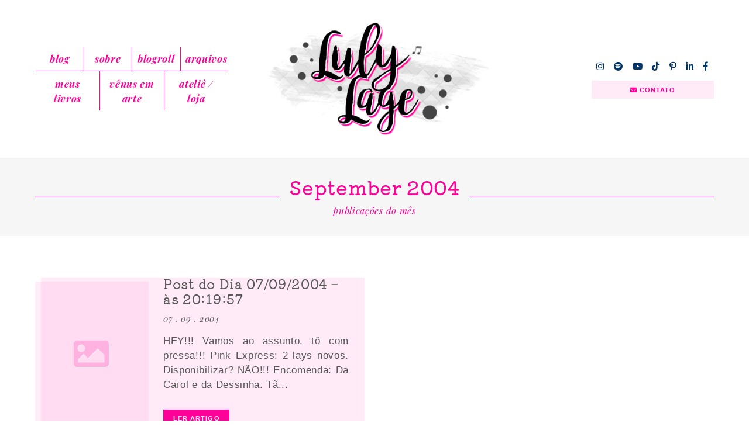

--- FILE ---
content_type: text/html; charset=UTF-8
request_url: https://lulylage.com/2004/09/
body_size: 21780
content:
<!DOCTYPE html><html lang="en-US" dir="ltr" itemscope itemtype="https://schema.org/WebSite"><head><title class="notranslate">September 2004 &#187; Luly LageLuly Lage</title><!--[if lt IE 9]><script src="//oss.maxcdn.com/libs/html5shiv/3.7.0/html5shiv.js"></script><![endif]--><meta http-equiv="Content-Type" content="text/html; image/svg+xml; charset=UTF-8 "><meta name="viewport" content="width=device-width, initial-scale=1.0, maximum-scale=5"><div id="fb-root"></div><script async defer crossorigin="anonymous" src="//connect.facebook.net/en_US/sdk.js#xfbml=1&autoLogAppEvents=1&version=v9.0&appId="></script><style>:root {--afc-font_text:Arial;--afc-font_primary:Kiwi Maru;--afc-font_secondary:Playfair Display;--afc-font_primary_style:normal;--afc-font_secondary_style:italic;--afc-font_primary_weight:normal;--afc-font_secondary_weight:normal;--afc-font_text_size:17;--afc-color_body:#ffffff;--afc-color_text:#575757;--afc-color_text_medium:#CCC;--afc-color_text_light:#F0F0F0;--afc-color_primary:#ff0099;--afc-color_primary_medium:#ff89d0;--afc-color_primary_light:#ffebf7;--afc-color_secondary:#003366;--afc-color_secondary_medium:#ff0099;--afc-color_secondary_light:#f6f6f6;}</style><meta name='robots' content='noindex, follow' />
	<style>img:is([sizes="auto" i], [sizes^="auto," i]) { contain-intrinsic-size: 3000px 1500px }</style>
	
	<!-- This site is optimized with the Yoast SEO plugin v25.8 - https://yoast.com/wordpress/plugins/seo/ -->
	<meta property="og:locale" content="en_US" />
	<meta property="og:type" content="website" />
	<meta property="og:title" content="September 2004 &#187; Luly Lage" />
	<meta property="og:url" content="https://lulylage.com/2004/09/" />
	<meta property="og:site_name" content="Luly Lage" />
	<meta name="twitter:card" content="summary_large_image" />
	<script type="application/ld+json" class="yoast-schema-graph">{"@context":"https://schema.org","@graph":[{"@type":"CollectionPage","@id":"https://lulylage.com/2004/09/","url":"https://lulylage.com/2004/09/","name":"September 2004 &#187; Luly Lage","isPartOf":{"@id":"https://lulylage.com/#website"},"breadcrumb":{"@id":"https://lulylage.com/2004/09/#breadcrumb"},"inLanguage":"en-US"},{"@type":"BreadcrumbList","@id":"https://lulylage.com/2004/09/#breadcrumb","itemListElement":[{"@type":"ListItem","position":1,"name":"Home","item":"https://lulylage.com/"},{"@type":"ListItem","position":2,"name":"Archives for September 2004"}]},{"@type":"WebSite","@id":"https://lulylage.com/#website","url":"https://lulylage.com/","name":"Luly Lage","description":"transborde de artes e  sentimentos","publisher":{"@id":"https://lulylage.com/#/schema/person/cb5f1d8af634c35827317247970b5af3"},"potentialAction":[{"@type":"SearchAction","target":{"@type":"EntryPoint","urlTemplate":"https://lulylage.com/?s={search_term_string}"},"query-input":{"@type":"PropertyValueSpecification","valueRequired":true,"valueName":"search_term_string"}}],"inLanguage":"en-US"},{"@type":["Person","Organization"],"@id":"https://lulylage.com/#/schema/person/cb5f1d8af634c35827317247970b5af3","name":"Luly Lage","image":{"@type":"ImageObject","inLanguage":"en-US","@id":"https://lulylage.com/#/schema/person/image/","url":"https://i0.wp.com/lulylage.com/wp-content/uploads/2023/01/fotodeperfil_lulylage.png?fit=1000%2C1000&ssl=1","contentUrl":"https://i0.wp.com/lulylage.com/wp-content/uploads/2023/01/fotodeperfil_lulylage.png?fit=1000%2C1000&ssl=1","width":1000,"height":1000,"caption":"Luly Lage"},"logo":{"@id":"https://lulylage.com/#/schema/person/image/"},"description":"De choro fácil e riso mais ainda - e além disso blogueira, pesquisadora, escritora e restauradora! Com Sol em Câncer, Ascendente em Capricórnio, Vênus em Arte e poros que se entopem de sentimentos; coloco essas características em tudo o que produzo, dentro e fora da internet!","sameAs":["https://lulylage.com","https://www.facebook.com/sweetlulylage/","https://instagram.com/lulylage/","https://youtube.com/lulylage/"]}]}</script>
	<!-- / Yoast SEO plugin. -->


		<!-- This site uses the Google Analytics by MonsterInsights plugin v9.7.0 - Using Analytics tracking - https://www.monsterinsights.com/ -->
							<script src="//www.googletagmanager.com/gtag/js?id=G-DWKB017C5R"  data-cfasync="false" data-wpfc-render="false" type="text/javascript" async></script>
			<script data-cfasync="false" data-wpfc-render="false" type="text/javascript">
				var mi_version = '9.7.0';
				var mi_track_user = true;
				var mi_no_track_reason = '';
								var MonsterInsightsDefaultLocations = {"page_location":"https:\/\/lulylage.com\/2004\/09\/"};
								if ( typeof MonsterInsightsPrivacyGuardFilter === 'function' ) {
					var MonsterInsightsLocations = (typeof MonsterInsightsExcludeQuery === 'object') ? MonsterInsightsPrivacyGuardFilter( MonsterInsightsExcludeQuery ) : MonsterInsightsPrivacyGuardFilter( MonsterInsightsDefaultLocations );
				} else {
					var MonsterInsightsLocations = (typeof MonsterInsightsExcludeQuery === 'object') ? MonsterInsightsExcludeQuery : MonsterInsightsDefaultLocations;
				}

								var disableStrs = [
										'ga-disable-G-DWKB017C5R',
									];

				/* Function to detect opted out users */
				function __gtagTrackerIsOptedOut() {
					for (var index = 0; index < disableStrs.length; index++) {
						if (document.cookie.indexOf(disableStrs[index] + '=true') > -1) {
							return true;
						}
					}

					return false;
				}

				/* Disable tracking if the opt-out cookie exists. */
				if (__gtagTrackerIsOptedOut()) {
					for (var index = 0; index < disableStrs.length; index++) {
						window[disableStrs[index]] = true;
					}
				}

				/* Opt-out function */
				function __gtagTrackerOptout() {
					for (var index = 0; index < disableStrs.length; index++) {
						document.cookie = disableStrs[index] + '=true; expires=Thu, 31 Dec 2099 23:59:59 UTC; path=/';
						window[disableStrs[index]] = true;
					}
				}

				if ('undefined' === typeof gaOptout) {
					function gaOptout() {
						__gtagTrackerOptout();
					}
				}
								window.dataLayer = window.dataLayer || [];

				window.MonsterInsightsDualTracker = {
					helpers: {},
					trackers: {},
				};
				if (mi_track_user) {
					function __gtagDataLayer() {
						dataLayer.push(arguments);
					}

					function __gtagTracker(type, name, parameters) {
						if (!parameters) {
							parameters = {};
						}

						if (parameters.send_to) {
							__gtagDataLayer.apply(null, arguments);
							return;
						}

						if (type === 'event') {
														parameters.send_to = monsterinsights_frontend.v4_id;
							var hookName = name;
							if (typeof parameters['event_category'] !== 'undefined') {
								hookName = parameters['event_category'] + ':' + name;
							}

							if (typeof MonsterInsightsDualTracker.trackers[hookName] !== 'undefined') {
								MonsterInsightsDualTracker.trackers[hookName](parameters);
							} else {
								__gtagDataLayer('event', name, parameters);
							}
							
						} else {
							__gtagDataLayer.apply(null, arguments);
						}
					}

					__gtagTracker('js', new Date());
					__gtagTracker('set', {
						'developer_id.dZGIzZG': true,
											});
					if ( MonsterInsightsLocations.page_location ) {
						__gtagTracker('set', MonsterInsightsLocations);
					}
										__gtagTracker('config', 'G-DWKB017C5R', {"forceSSL":"true","link_attribution":"true"} );
										window.gtag = __gtagTracker;										(function () {
						/* https://developers.google.com/analytics/devguides/collection/analyticsjs/ */
						/* ga and __gaTracker compatibility shim. */
						var noopfn = function () {
							return null;
						};
						var newtracker = function () {
							return new Tracker();
						};
						var Tracker = function () {
							return null;
						};
						var p = Tracker.prototype;
						p.get = noopfn;
						p.set = noopfn;
						p.send = function () {
							var args = Array.prototype.slice.call(arguments);
							args.unshift('send');
							__gaTracker.apply(null, args);
						};
						var __gaTracker = function () {
							var len = arguments.length;
							if (len === 0) {
								return;
							}
							var f = arguments[len - 1];
							if (typeof f !== 'object' || f === null || typeof f.hitCallback !== 'function') {
								if ('send' === arguments[0]) {
									var hitConverted, hitObject = false, action;
									if ('event' === arguments[1]) {
										if ('undefined' !== typeof arguments[3]) {
											hitObject = {
												'eventAction': arguments[3],
												'eventCategory': arguments[2],
												'eventLabel': arguments[4],
												'value': arguments[5] ? arguments[5] : 1,
											}
										}
									}
									if ('pageview' === arguments[1]) {
										if ('undefined' !== typeof arguments[2]) {
											hitObject = {
												'eventAction': 'page_view',
												'page_path': arguments[2],
											}
										}
									}
									if (typeof arguments[2] === 'object') {
										hitObject = arguments[2];
									}
									if (typeof arguments[5] === 'object') {
										Object.assign(hitObject, arguments[5]);
									}
									if ('undefined' !== typeof arguments[1].hitType) {
										hitObject = arguments[1];
										if ('pageview' === hitObject.hitType) {
											hitObject.eventAction = 'page_view';
										}
									}
									if (hitObject) {
										action = 'timing' === arguments[1].hitType ? 'timing_complete' : hitObject.eventAction;
										hitConverted = mapArgs(hitObject);
										__gtagTracker('event', action, hitConverted);
									}
								}
								return;
							}

							function mapArgs(args) {
								var arg, hit = {};
								var gaMap = {
									'eventCategory': 'event_category',
									'eventAction': 'event_action',
									'eventLabel': 'event_label',
									'eventValue': 'event_value',
									'nonInteraction': 'non_interaction',
									'timingCategory': 'event_category',
									'timingVar': 'name',
									'timingValue': 'value',
									'timingLabel': 'event_label',
									'page': 'page_path',
									'location': 'page_location',
									'title': 'page_title',
									'referrer' : 'page_referrer',
								};
								for (arg in args) {
																		if (!(!args.hasOwnProperty(arg) || !gaMap.hasOwnProperty(arg))) {
										hit[gaMap[arg]] = args[arg];
									} else {
										hit[arg] = args[arg];
									}
								}
								return hit;
							}

							try {
								f.hitCallback();
							} catch (ex) {
							}
						};
						__gaTracker.create = newtracker;
						__gaTracker.getByName = newtracker;
						__gaTracker.getAll = function () {
							return [];
						};
						__gaTracker.remove = noopfn;
						__gaTracker.loaded = true;
						window['__gaTracker'] = __gaTracker;
					})();
									} else {
										console.log("");
					(function () {
						function __gtagTracker() {
							return null;
						}

						window['__gtagTracker'] = __gtagTracker;
						window['gtag'] = __gtagTracker;
					})();
									}
			</script>
			
							<!-- / Google Analytics by MonsterInsights -->
		<script type="text/javascript">
/* <![CDATA[ */
window._wpemojiSettings = {"baseUrl":"https:\/\/s.w.org\/images\/core\/emoji\/16.0.1\/72x72\/","ext":".png","svgUrl":"https:\/\/s.w.org\/images\/core\/emoji\/16.0.1\/svg\/","svgExt":".svg","source":{"concatemoji":"https:\/\/lulylage.com\/wp-includes\/js\/wp-emoji-release.min.js"}};
/*! This file is auto-generated */
!function(s,n){var o,i,e;function c(e){try{var t={supportTests:e,timestamp:(new Date).valueOf()};sessionStorage.setItem(o,JSON.stringify(t))}catch(e){}}function p(e,t,n){e.clearRect(0,0,e.canvas.width,e.canvas.height),e.fillText(t,0,0);var t=new Uint32Array(e.getImageData(0,0,e.canvas.width,e.canvas.height).data),a=(e.clearRect(0,0,e.canvas.width,e.canvas.height),e.fillText(n,0,0),new Uint32Array(e.getImageData(0,0,e.canvas.width,e.canvas.height).data));return t.every(function(e,t){return e===a[t]})}function u(e,t){e.clearRect(0,0,e.canvas.width,e.canvas.height),e.fillText(t,0,0);for(var n=e.getImageData(16,16,1,1),a=0;a<n.data.length;a++)if(0!==n.data[a])return!1;return!0}function f(e,t,n,a){switch(t){case"flag":return n(e,"\ud83c\udff3\ufe0f\u200d\u26a7\ufe0f","\ud83c\udff3\ufe0f\u200b\u26a7\ufe0f")?!1:!n(e,"\ud83c\udde8\ud83c\uddf6","\ud83c\udde8\u200b\ud83c\uddf6")&&!n(e,"\ud83c\udff4\udb40\udc67\udb40\udc62\udb40\udc65\udb40\udc6e\udb40\udc67\udb40\udc7f","\ud83c\udff4\u200b\udb40\udc67\u200b\udb40\udc62\u200b\udb40\udc65\u200b\udb40\udc6e\u200b\udb40\udc67\u200b\udb40\udc7f");case"emoji":return!a(e,"\ud83e\udedf")}return!1}function g(e,t,n,a){var r="undefined"!=typeof WorkerGlobalScope&&self instanceof WorkerGlobalScope?new OffscreenCanvas(300,150):s.createElement("canvas"),o=r.getContext("2d",{willReadFrequently:!0}),i=(o.textBaseline="top",o.font="600 32px Arial",{});return e.forEach(function(e){i[e]=t(o,e,n,a)}),i}function t(e){var t=s.createElement("script");t.src=e,t.defer=!0,s.head.appendChild(t)}"undefined"!=typeof Promise&&(o="wpEmojiSettingsSupports",i=["flag","emoji"],n.supports={everything:!0,everythingExceptFlag:!0},e=new Promise(function(e){s.addEventListener("DOMContentLoaded",e,{once:!0})}),new Promise(function(t){var n=function(){try{var e=JSON.parse(sessionStorage.getItem(o));if("object"==typeof e&&"number"==typeof e.timestamp&&(new Date).valueOf()<e.timestamp+604800&&"object"==typeof e.supportTests)return e.supportTests}catch(e){}return null}();if(!n){if("undefined"!=typeof Worker&&"undefined"!=typeof OffscreenCanvas&&"undefined"!=typeof URL&&URL.createObjectURL&&"undefined"!=typeof Blob)try{var e="postMessage("+g.toString()+"("+[JSON.stringify(i),f.toString(),p.toString(),u.toString()].join(",")+"));",a=new Blob([e],{type:"text/javascript"}),r=new Worker(URL.createObjectURL(a),{name:"wpTestEmojiSupports"});return void(r.onmessage=function(e){c(n=e.data),r.terminate(),t(n)})}catch(e){}c(n=g(i,f,p,u))}t(n)}).then(function(e){for(var t in e)n.supports[t]=e[t],n.supports.everything=n.supports.everything&&n.supports[t],"flag"!==t&&(n.supports.everythingExceptFlag=n.supports.everythingExceptFlag&&n.supports[t]);n.supports.everythingExceptFlag=n.supports.everythingExceptFlag&&!n.supports.flag,n.DOMReady=!1,n.readyCallback=function(){n.DOMReady=!0}}).then(function(){return e}).then(function(){var e;n.supports.everything||(n.readyCallback(),(e=n.source||{}).concatemoji?t(e.concatemoji):e.wpemoji&&e.twemoji&&(t(e.twemoji),t(e.wpemoji)))}))}((window,document),window._wpemojiSettings);
/* ]]> */
</script>
<link rel='stylesheet' id='jmetc-css-css' href='https://lulylage.com/wp-content/plugins/top-contributors/css/tooltip.css' type='text/css' media='all' />
<link rel='stylesheet' id='sbi_styles-css' href='https://lulylage.com/wp-content/plugins/instagram-feed/css/sbi-styles.min.css' type='text/css' media='all' />
<style id='wp-emoji-styles-inline-css' type='text/css'>

	img.wp-smiley, img.emoji {
		display: inline !important;
		border: none !important;
		box-shadow: none !important;
		height: 1em !important;
		width: 1em !important;
		margin: 0 0.07em !important;
		vertical-align: -0.1em !important;
		background: none !important;
		padding: 0 !important;
	}
</style>
<link rel='stylesheet' id='wp-block-library-css' href='https://lulylage.com/wp-includes/css/dist/block-library/style.min.css' type='text/css' media='all' />
<style id='classic-theme-styles-inline-css' type='text/css'>
/*! This file is auto-generated */
.wp-block-button__link{color:#fff;background-color:#32373c;border-radius:9999px;box-shadow:none;text-decoration:none;padding:calc(.667em + 2px) calc(1.333em + 2px);font-size:1.125em}.wp-block-file__button{background:#32373c;color:#fff;text-decoration:none}
</style>
<link rel='stylesheet' id='mediaelement-css' href='https://lulylage.com/wp-includes/js/mediaelement/mediaelementplayer-legacy.min.css' type='text/css' media='all' />
<link rel='stylesheet' id='wp-mediaelement-css' href='https://lulylage.com/wp-includes/js/mediaelement/wp-mediaelement.min.css' type='text/css' media='all' />
<style id='jetpack-sharing-buttons-style-inline-css' type='text/css'>
.jetpack-sharing-buttons__services-list{display:flex;flex-direction:row;flex-wrap:wrap;gap:0;list-style-type:none;margin:5px;padding:0}.jetpack-sharing-buttons__services-list.has-small-icon-size{font-size:12px}.jetpack-sharing-buttons__services-list.has-normal-icon-size{font-size:16px}.jetpack-sharing-buttons__services-list.has-large-icon-size{font-size:24px}.jetpack-sharing-buttons__services-list.has-huge-icon-size{font-size:36px}@media print{.jetpack-sharing-buttons__services-list{display:none!important}}.editor-styles-wrapper .wp-block-jetpack-sharing-buttons{gap:0;padding-inline-start:0}ul.jetpack-sharing-buttons__services-list.has-background{padding:1.25em 2.375em}
</style>
<style id='global-styles-inline-css' type='text/css'>
:root{--wp--preset--aspect-ratio--square: 1;--wp--preset--aspect-ratio--4-3: 4/3;--wp--preset--aspect-ratio--3-4: 3/4;--wp--preset--aspect-ratio--3-2: 3/2;--wp--preset--aspect-ratio--2-3: 2/3;--wp--preset--aspect-ratio--16-9: 16/9;--wp--preset--aspect-ratio--9-16: 9/16;--wp--preset--color--black: #000000;--wp--preset--color--cyan-bluish-gray: #abb8c3;--wp--preset--color--white: #ffffff;--wp--preset--color--pale-pink: #f78da7;--wp--preset--color--vivid-red: #cf2e2e;--wp--preset--color--luminous-vivid-orange: #ff6900;--wp--preset--color--luminous-vivid-amber: #fcb900;--wp--preset--color--light-green-cyan: #7bdcb5;--wp--preset--color--vivid-green-cyan: #00d084;--wp--preset--color--pale-cyan-blue: #8ed1fc;--wp--preset--color--vivid-cyan-blue: #0693e3;--wp--preset--color--vivid-purple: #9b51e0;--wp--preset--color--text: #575757;--wp--preset--color--text-medium: #CCC;--wp--preset--color--text-light: #F0F0F0;--wp--preset--color--body: #ffffff;--wp--preset--color--primary: #ff0099;--wp--preset--color--primary-medium: #ff89d0;--wp--preset--color--primary-light: #ffebf7;--wp--preset--color--secondary: #003366;--wp--preset--color--secondary-medium: #ff0099;--wp--preset--color--secondary-light: #f6f6f6;--wp--preset--gradient--vivid-cyan-blue-to-vivid-purple: linear-gradient(135deg,rgba(6,147,227,1) 0%,rgb(155,81,224) 100%);--wp--preset--gradient--light-green-cyan-to-vivid-green-cyan: linear-gradient(135deg,rgb(122,220,180) 0%,rgb(0,208,130) 100%);--wp--preset--gradient--luminous-vivid-amber-to-luminous-vivid-orange: linear-gradient(135deg,rgba(252,185,0,1) 0%,rgba(255,105,0,1) 100%);--wp--preset--gradient--luminous-vivid-orange-to-vivid-red: linear-gradient(135deg,rgba(255,105,0,1) 0%,rgb(207,46,46) 100%);--wp--preset--gradient--very-light-gray-to-cyan-bluish-gray: linear-gradient(135deg,rgb(238,238,238) 0%,rgb(169,184,195) 100%);--wp--preset--gradient--cool-to-warm-spectrum: linear-gradient(135deg,rgb(74,234,220) 0%,rgb(151,120,209) 20%,rgb(207,42,186) 40%,rgb(238,44,130) 60%,rgb(251,105,98) 80%,rgb(254,248,76) 100%);--wp--preset--gradient--blush-light-purple: linear-gradient(135deg,rgb(255,206,236) 0%,rgb(152,150,240) 100%);--wp--preset--gradient--blush-bordeaux: linear-gradient(135deg,rgb(254,205,165) 0%,rgb(254,45,45) 50%,rgb(107,0,62) 100%);--wp--preset--gradient--luminous-dusk: linear-gradient(135deg,rgb(255,203,112) 0%,rgb(199,81,192) 50%,rgb(65,88,208) 100%);--wp--preset--gradient--pale-ocean: linear-gradient(135deg,rgb(255,245,203) 0%,rgb(182,227,212) 50%,rgb(51,167,181) 100%);--wp--preset--gradient--electric-grass: linear-gradient(135deg,rgb(202,248,128) 0%,rgb(113,206,126) 100%);--wp--preset--gradient--midnight: linear-gradient(135deg,rgb(2,3,129) 0%,rgb(40,116,252) 100%);--wp--preset--font-size--small: 13px;--wp--preset--font-size--medium: 20px;--wp--preset--font-size--large: 36px;--wp--preset--font-size--x-large: 42px;--wp--preset--spacing--20: 0.44rem;--wp--preset--spacing--30: 0.67rem;--wp--preset--spacing--40: 1rem;--wp--preset--spacing--50: 1.5rem;--wp--preset--spacing--60: 2.25rem;--wp--preset--spacing--70: 3.38rem;--wp--preset--spacing--80: 5.06rem;--wp--preset--shadow--natural: 6px 6px 9px rgba(0, 0, 0, 0.2);--wp--preset--shadow--deep: 12px 12px 50px rgba(0, 0, 0, 0.4);--wp--preset--shadow--sharp: 6px 6px 0px rgba(0, 0, 0, 0.2);--wp--preset--shadow--outlined: 6px 6px 0px -3px rgba(255, 255, 255, 1), 6px 6px rgba(0, 0, 0, 1);--wp--preset--shadow--crisp: 6px 6px 0px rgba(0, 0, 0, 1);}:where(.is-layout-flex){gap: 0.5em;}:where(.is-layout-grid){gap: 0.5em;}body .is-layout-flex{display: flex;}.is-layout-flex{flex-wrap: wrap;align-items: center;}.is-layout-flex > :is(*, div){margin: 0;}body .is-layout-grid{display: grid;}.is-layout-grid > :is(*, div){margin: 0;}:where(.wp-block-columns.is-layout-flex){gap: 2em;}:where(.wp-block-columns.is-layout-grid){gap: 2em;}:where(.wp-block-post-template.is-layout-flex){gap: 1.25em;}:where(.wp-block-post-template.is-layout-grid){gap: 1.25em;}.has-black-color{color: var(--wp--preset--color--black) !important;}.has-cyan-bluish-gray-color{color: var(--wp--preset--color--cyan-bluish-gray) !important;}.has-white-color{color: var(--wp--preset--color--white) !important;}.has-pale-pink-color{color: var(--wp--preset--color--pale-pink) !important;}.has-vivid-red-color{color: var(--wp--preset--color--vivid-red) !important;}.has-luminous-vivid-orange-color{color: var(--wp--preset--color--luminous-vivid-orange) !important;}.has-luminous-vivid-amber-color{color: var(--wp--preset--color--luminous-vivid-amber) !important;}.has-light-green-cyan-color{color: var(--wp--preset--color--light-green-cyan) !important;}.has-vivid-green-cyan-color{color: var(--wp--preset--color--vivid-green-cyan) !important;}.has-pale-cyan-blue-color{color: var(--wp--preset--color--pale-cyan-blue) !important;}.has-vivid-cyan-blue-color{color: var(--wp--preset--color--vivid-cyan-blue) !important;}.has-vivid-purple-color{color: var(--wp--preset--color--vivid-purple) !important;}.has-black-background-color{background-color: var(--wp--preset--color--black) !important;}.has-cyan-bluish-gray-background-color{background-color: var(--wp--preset--color--cyan-bluish-gray) !important;}.has-white-background-color{background-color: var(--wp--preset--color--white) !important;}.has-pale-pink-background-color{background-color: var(--wp--preset--color--pale-pink) !important;}.has-vivid-red-background-color{background-color: var(--wp--preset--color--vivid-red) !important;}.has-luminous-vivid-orange-background-color{background-color: var(--wp--preset--color--luminous-vivid-orange) !important;}.has-luminous-vivid-amber-background-color{background-color: var(--wp--preset--color--luminous-vivid-amber) !important;}.has-light-green-cyan-background-color{background-color: var(--wp--preset--color--light-green-cyan) !important;}.has-vivid-green-cyan-background-color{background-color: var(--wp--preset--color--vivid-green-cyan) !important;}.has-pale-cyan-blue-background-color{background-color: var(--wp--preset--color--pale-cyan-blue) !important;}.has-vivid-cyan-blue-background-color{background-color: var(--wp--preset--color--vivid-cyan-blue) !important;}.has-vivid-purple-background-color{background-color: var(--wp--preset--color--vivid-purple) !important;}.has-black-border-color{border-color: var(--wp--preset--color--black) !important;}.has-cyan-bluish-gray-border-color{border-color: var(--wp--preset--color--cyan-bluish-gray) !important;}.has-white-border-color{border-color: var(--wp--preset--color--white) !important;}.has-pale-pink-border-color{border-color: var(--wp--preset--color--pale-pink) !important;}.has-vivid-red-border-color{border-color: var(--wp--preset--color--vivid-red) !important;}.has-luminous-vivid-orange-border-color{border-color: var(--wp--preset--color--luminous-vivid-orange) !important;}.has-luminous-vivid-amber-border-color{border-color: var(--wp--preset--color--luminous-vivid-amber) !important;}.has-light-green-cyan-border-color{border-color: var(--wp--preset--color--light-green-cyan) !important;}.has-vivid-green-cyan-border-color{border-color: var(--wp--preset--color--vivid-green-cyan) !important;}.has-pale-cyan-blue-border-color{border-color: var(--wp--preset--color--pale-cyan-blue) !important;}.has-vivid-cyan-blue-border-color{border-color: var(--wp--preset--color--vivid-cyan-blue) !important;}.has-vivid-purple-border-color{border-color: var(--wp--preset--color--vivid-purple) !important;}.has-vivid-cyan-blue-to-vivid-purple-gradient-background{background: var(--wp--preset--gradient--vivid-cyan-blue-to-vivid-purple) !important;}.has-light-green-cyan-to-vivid-green-cyan-gradient-background{background: var(--wp--preset--gradient--light-green-cyan-to-vivid-green-cyan) !important;}.has-luminous-vivid-amber-to-luminous-vivid-orange-gradient-background{background: var(--wp--preset--gradient--luminous-vivid-amber-to-luminous-vivid-orange) !important;}.has-luminous-vivid-orange-to-vivid-red-gradient-background{background: var(--wp--preset--gradient--luminous-vivid-orange-to-vivid-red) !important;}.has-very-light-gray-to-cyan-bluish-gray-gradient-background{background: var(--wp--preset--gradient--very-light-gray-to-cyan-bluish-gray) !important;}.has-cool-to-warm-spectrum-gradient-background{background: var(--wp--preset--gradient--cool-to-warm-spectrum) !important;}.has-blush-light-purple-gradient-background{background: var(--wp--preset--gradient--blush-light-purple) !important;}.has-blush-bordeaux-gradient-background{background: var(--wp--preset--gradient--blush-bordeaux) !important;}.has-luminous-dusk-gradient-background{background: var(--wp--preset--gradient--luminous-dusk) !important;}.has-pale-ocean-gradient-background{background: var(--wp--preset--gradient--pale-ocean) !important;}.has-electric-grass-gradient-background{background: var(--wp--preset--gradient--electric-grass) !important;}.has-midnight-gradient-background{background: var(--wp--preset--gradient--midnight) !important;}.has-small-font-size{font-size: var(--wp--preset--font-size--small) !important;}.has-medium-font-size{font-size: var(--wp--preset--font-size--medium) !important;}.has-large-font-size{font-size: var(--wp--preset--font-size--large) !important;}.has-x-large-font-size{font-size: var(--wp--preset--font-size--x-large) !important;}
:where(.wp-block-post-template.is-layout-flex){gap: 1.25em;}:where(.wp-block-post-template.is-layout-grid){gap: 1.25em;}
:where(.wp-block-columns.is-layout-flex){gap: 2em;}:where(.wp-block-columns.is-layout-grid){gap: 2em;}
:root :where(.wp-block-pullquote){font-size: 1.5em;line-height: 1.6;}
</style>
<link rel='stylesheet' id='gutenbee-animations-css' href='https://lulylage.com/wp-content/plugins/gutenbee/build/gutenbee.animations.css' type='text/css' media='all' />
<link rel='stylesheet' id='slick-css' href='https://lulylage.com/wp-content/plugins/maxslider/assets/vendor/slick/slick.css' type='text/css' media='all' />
<link rel='stylesheet' id='maxslider-css' href='https://lulylage.com/wp-content/plugins/maxslider/assets/css/maxslider.css' type='text/css' media='all' />
<link rel='stylesheet' id='jetpack_likes-css' href='https://lulylage.com/wp-content/plugins/jetpack/modules/likes/style.css' type='text/css' media='all' />
<link rel='stylesheet' id='aurora-layout-css' href='https://lulylage.com/wp-content/themes/afctheme-aurora/assets/css/layout-min.css' type='text/css' media='all' />
<link rel='stylesheet' id='jetpack-subscriptions-css' href='https://lulylage.com/wp-content/plugins/jetpack/_inc/build/subscriptions/subscriptions.min.css' type='text/css' media='all' />
<link rel='stylesheet' id='afctheme-aurora-css' href='https://lulylage.com/wp-content/themes/afctheme-aurora/style.css' type='text/css' media='all' />
<link rel='stylesheet' id='estilo-extra-css' href='https://lulylage.com/wp-content/themes/afctheme-aurora-petit/assets/css/estilo.css' type='text/css' media='all' />
<script type="text/javascript" src="https://lulylage.com/wp-content/plugins/google-analytics-for-wordpress/assets/js/frontend-gtag.min.js" id="monsterinsights-frontend-script-js" async="async" data-wp-strategy="async"></script>
<script data-cfasync="false" data-wpfc-render="false" type="text/javascript" id='monsterinsights-frontend-script-js-extra'>/* <![CDATA[ */
var monsterinsights_frontend = {"js_events_tracking":"true","download_extensions":"doc,pdf,ppt,zip,xls,docx,pptx,xlsx","inbound_paths":"[{\"path\":\"\\\/go\\\/\",\"label\":\"affiliate\"},{\"path\":\"\\\/recommend\\\/\",\"label\":\"affiliate\"}]","home_url":"https:\/\/lulylage.com","hash_tracking":"false","v4_id":"G-DWKB017C5R"};/* ]]> */
</script>
<script type="text/javascript" src="https://lulylage.com/wp-content/themes/afctheme-aurora/assets/js/jquery.min.js" id="jquery-core-js"></script>
<script type="text/javascript" src="https://lulylage.com/wp-content/themes/afctheme-aurora/assets/js/jquery-migrate.min.js" id="jquery-migrate-js"></script>
<script type="text/javascript">
<!--
function gE(e) {
	return document.getElementById(e);
}
function wH(e,h) {
	e.innerHTML=h;
}

function makeRequest(url, loadingFunc, doneFunc) {
	http_request = false;

	if (window.XMLHttpRequest) {
		http_request = new XMLHttpRequest();
		if (http_request.overrideMimeType) {
			http_request.overrideMimeType('text/xml');
		}
	}
	else if (window.ActiveXObject) {
		try {
			http_request = new ActiveXObject('Msxml2.XMLHTTP');
		} catch (e) {
			try {
				http_request = new ActiveXObject('Microsoft.XMLHTTP');
			} catch (e) {
			}
		}
	}

	if (!http_request) {
		alert('FATAL ERROR: Cannot create an XMLHTTP instance.');
		return false;
	}

	http_request.onreadystatechange = function() {
		if (http_request.readyState == 4) {
			if (http_request.status == 200) {
				eval(doneFunc+'(http_request.responseText)');
			} else {
				alert('Error while connecting to the server. Please try again leter.');
			}
		} else {
			if (this.isOpera||!document.all||!navigator.userAgent.match(/msie/gi)) {
				eval(loadingFunc+'(http_request.responseText)');
			}
		}
	}

	try {
		http_request.open('POST', 'https://lulylage.com/wp-content/plugins/ajaxified-expand-post-now.php', true);
		http_request.setRequestHeader('Content-Type', 'application/x-www-form-urlencoded');
		http_request.send('p='+url);
	} catch (e) {
		alert('I have encountered an problem while fetching data due to the cross-domain restriction of the XMLHTTPRequest object.');
	}
}

function getData(id) {
	postID = 'p'+id;
	makeRequest(id, 'fetchLoading', 'fetchDone');
	gE('viewBox-'+postID).style.display = 'block';
	gE('open-'+postID).style.display = 'none';
	gE('close-'+postID).style.display = 'inline';
}

function fetchLoading() {
	wH(gE('viewBox-'+postID), 'Fetching Data...');
}

function fetchDone(outcome) {
	wH(gE('viewBox-'+postID), outcome);
}

function closeView(id) {
	gE('viewBox-'+id).style.display = 'none';
	gE('open-'+id).style.display = 'inline';
	gE('close-'+id).style.display = 'none';
}
-->
</script>	<link rel="stylesheet" type="text/css" href="https://lulylage.com/wp-content/plugins/slightbox/css/slightbox.css" />
	<script type="text/javascript" src="https://lulylage.com/wp-content/plugins/slightbox/scripts/mootools.js"></script>
	<script type="text/javascript" src="https://lulylage.com/wp-content/plugins/slightbox/scripts/slightbox.js"></script>
	<script async src="https://www.googletagmanager.com/gtag/js?id=G-436SQ5VGDS" type="text/javascript"></script><script type="text/javascript">window.dataLayer = window.dataLayer || [];function gtag(){dataLayer.push(arguments);}gtag('js', new Date());<!-- Global site tag (gtag.js) - Google Analytics -->
<a href="https://www.googletagmanager.com/gtag/js?id=UA-6856500-1">https://www.googletagmanager.com/gtag/js?id=UA-6856500-1</a>

  window.dataLayer = window.dataLayer || [];
  function gtag(){dataLayer.push(arguments);}
  gtag('js', new Date());

  gtag('config', 'UA-6856500-1');

</script>	<style>img#wpstats{display:none}</style>
		<style>div.floatingchat-container-wrap{max-width:157px}iframe.floatingchat-container{width:100%}</style><meta name="generator" content="Elementor 3.28.3; features: additional_custom_breakpoints, e_local_google_fonts; settings: css_print_method-external, google_font-enabled, font_display-auto">
			<style>
				.e-con.e-parent:nth-of-type(n+4):not(.e-lazyloaded):not(.e-no-lazyload),
				.e-con.e-parent:nth-of-type(n+4):not(.e-lazyloaded):not(.e-no-lazyload) * {
					background-image: none !important;
				}
				@media screen and (max-height: 1024px) {
					.e-con.e-parent:nth-of-type(n+3):not(.e-lazyloaded):not(.e-no-lazyload),
					.e-con.e-parent:nth-of-type(n+3):not(.e-lazyloaded):not(.e-no-lazyload) * {
						background-image: none !important;
					}
				}
				@media screen and (max-height: 640px) {
					.e-con.e-parent:nth-of-type(n+2):not(.e-lazyloaded):not(.e-no-lazyload),
					.e-con.e-parent:nth-of-type(n+2):not(.e-lazyloaded):not(.e-no-lazyload) * {
						background-image: none !important;
					}
				}
			</style>
			<link rel="icon" href="https://i0.wp.com/lulylage.com/wp-content/uploads/2022/05/cropped-marcadaguaYTsl.png?fit=32%2C32&#038;ssl=1" sizes="32x32" />
<link rel="icon" href="https://i0.wp.com/lulylage.com/wp-content/uploads/2022/05/cropped-marcadaguaYTsl.png?fit=192%2C192&#038;ssl=1" sizes="192x192" />
<link rel="apple-touch-icon" href="https://i0.wp.com/lulylage.com/wp-content/uploads/2022/05/cropped-marcadaguaYTsl.png?fit=180%2C180&#038;ssl=1" />
<meta name="msapplication-TileImage" content="https://i0.wp.com/lulylage.com/wp-content/uploads/2022/05/cropped-marcadaguaYTsl.png?fit=270%2C270&#038;ssl=1" />
<style id="sccss">/*========== Begin change link color ==========*/

a:hover, a:focus,
.navigation > li > a:hover,
.navigation > li.sfHover > a,
.navigation > li.sfHover > a:active,
.slick-slider button,
.entry-title a:hover,
.entry-meta a,
.entry-utils .socials a:hover,
.read-more  { color: #ef2f60; }

.read-more:hover { border-color: #ef2f60; }

.btn, .comment-reply-link,
input[type="button"],
input[type="submit"],
input[type="reset"],
button { background: #ef2f60; }

/*========== End change link color ==========*/

img {border-right: 0px; border-top: 0px; border-left: 0px; border-bottom: 0px;}

.borderimage{
background-color: #ffffff;
padding: 5px;
border: 1px solid #c0c0c0;
color:  #666666;
margin-right: 4px;
margin-left: 4px;
margin-top: 1px;}</style><link rel="icon" type="image/png" href="https://i0.wp.com/lulylage.com/wp-content/uploads/2022/05/cropped-marcadaguaYTsl.png?fit=512%2C512&ssl=1?vs=2" /><link rel="icon" type="mage/x-icon" href="https://i0.wp.com/lulylage.com/wp-content/uploads/2022/05/cropped-marcadaguaYTsl.png?fit=512%2C512&ssl=1?vs=2" /><link rel="apple-touch-icon-precomposed" href=https://i0.wp.com/lulylage.com/wp-content/uploads/2022/05/cropped-marcadaguaYTsl.png?fit=512%2C512&ssl=1?vs=2" /><link rel="shortcut icon" type="image/png" href="https://i0.wp.com/lulylage.com/wp-content/uploads/2022/05/cropped-marcadaguaYTsl.png?fit=512%2C512&ssl=1?vs=2" /><link rel="shortcut icon" type="mage/x-icon" href="https://i0.wp.com/lulylage.com/wp-content/uploads/2022/05/cropped-marcadaguaYTsl.png?fit=512%2C512&ssl=1?vs=2" /><meta name="msapplication-TileImage" content="https://i0.wp.com/lulylage.com/wp-content/uploads/2022/05/cropped-marcadaguaYTsl.png?fit=512%2C512&ssl=1?vs=2" /></head><body class="archive date wp-embed-responsive wp-theme-afctheme-aurora wp-child-theme-afctheme-aurora-petit post-post-do-dia-07092004-as-201957 elementor-default elementor-kit-11724" itemscope itemtype="https://schema.org/WebPage"><div id="afc-menu-mobile" aria-hidden="true"><div class="wrap"><header><div class="afc-logo-site img-active" itemscope itemtype="https://schema.org/Organization"><a href="https://lulylage.com/" itemprop="url" title="Luly Lage - transborde de artes e  sentimentos"><img fetchpriority="high" width="500" height="240" src="https://i0.wp.com/lulylage.com/wp-content/uploads/2025/05/header-lulylage-2025.png?fit=500%2C240&amp;ssl=1" class="attachment-full size-full" alt="Luly Lage - transborde de artes e  sentimentos" itemprop="logo" title="Luly Lage - transborde de artes e  sentimentos" decoding="async" srcset="https://i0.wp.com/lulylage.com/wp-content/uploads/2025/05/header-lulylage-2025.png?w=500&amp;ssl=1 500w, https://i0.wp.com/lulylage.com/wp-content/uploads/2025/05/header-lulylage-2025.png?resize=300%2C144&amp;ssl=1 300w" sizes="(max-width: 500px) 100vw, 500px" data-attachment-id="15794" data-permalink="https://lulylage.com/header-lulylage-2025/" data-orig-file="https://i0.wp.com/lulylage.com/wp-content/uploads/2025/05/header-lulylage-2025.png?fit=500%2C240&amp;ssl=1" data-orig-size="500,240" data-comments-opened="1" data-image-meta="{&quot;aperture&quot;:&quot;0&quot;,&quot;credit&quot;:&quot;&quot;,&quot;camera&quot;:&quot;&quot;,&quot;caption&quot;:&quot;&quot;,&quot;created_timestamp&quot;:&quot;0&quot;,&quot;copyright&quot;:&quot;&quot;,&quot;focal_length&quot;:&quot;0&quot;,&quot;iso&quot;:&quot;0&quot;,&quot;shutter_speed&quot;:&quot;0&quot;,&quot;title&quot;:&quot;&quot;,&quot;orientation&quot;:&quot;0&quot;}" data-image-title="Luly Lage Logo" data-image-description="" data-image-caption="" data-medium-file="https://i0.wp.com/lulylage.com/wp-content/uploads/2025/05/header-lulylage-2025.png?fit=300%2C144&amp;ssl=1" data-large-file="https://i0.wp.com/lulylage.com/wp-content/uploads/2025/05/header-lulylage-2025.png?fit=500%2C240&amp;ssl=1" /><h2 itemprop="name" class="name">Luly Lage</h2><h3 class="desc">transborde de artes e  sentimentos</h3></a></div><button class="afc-fechar-menu">&#10761;</button></header><ul class="afc-social-media count-7"><li><a title="instagram" href="https://instagram.com/lulylage/" class="instagram" target="_blank"><i class="fab fa-instagram" aria-hidden="true"></i></a></li><li><a title="spotify" href="https://open.spotify.com/user/sweetluly/" class="spotify" target="_blank"><i class="fab fa-spotify" aria-hidden="true"></i></a></li><li><a title="youtube" href="https://youtube.com/lulylage/" class="youtube" target="_blank"><i class="fab fa-youtube" aria-hidden="true"></i></a></li><li><a title="tiktok" href="https://tiktok.com/@lulylage/" class="tiktok" target="_blank"><i class="fab fa-tiktok" aria-hidden="true"></i></a></li><li><a title="pinterest-p" href="https://pinterest.com/lulylage/" class="pinterest-p" target="_blank"><i class="fab fa-pinterest-p" aria-hidden="true"></i></a></li><li><a title="linkedin-in" href="https://www.linkedin.com/in/luly-lage/" class="linkedin-in" target="_blank"><i class="fab fa-linkedin-in" aria-hidden="true"></i></a></li><li><a title="facebook-f" href="https://www.facebook.com/sweetlulylage/" class="facebook-f" target="_blank"><i class="fab fa-facebook-f" aria-hidden="true"></i></a></li></ul><ul class="mobile-list"><li id="menu-item-14712" class="menu-item menu-item-type-post_type menu-item-object-page current_page_parent menu-item-14712"><a href="https://lulylage.com/blog/" title="Acesse os posts!">Blog</a></li>
<li id="menu-item-5143" class="menu-item menu-item-type-post_type menu-item-object-page menu-item-5143"><a href="https://lulylage.com/perfil/" title="Tudo sobre mim!">Sobre</a></li>
<li id="menu-item-5142" class="menu-item menu-item-type-post_type menu-item-object-page menu-item-5142"><a href="https://lulylage.com/linkagem/" title="Blogs de amigos e favoritos">Blogroll</a></li>
<li id="menu-item-15091" class="menu-item menu-item-type-post_type menu-item-object-page menu-item-15091"><a href="https://lulylage.com/arquivos/">Arquivos</a></li>
<li id="menu-item-9910" class="menu-item menu-item-type-post_type menu-item-object-page menu-item-9910"><a href="https://lulylage.com/meus-livros/" title="Todos os meus livros publicados">Meus livros</a></li>
<li id="menu-item-12374" class="menu-item menu-item-type-custom menu-item-object-custom menu-item-12374"><a href="https://venusemarte.com/" title="Venha aprender história da arte com as mulheres artistas!">Vênus em Arte</a></li>
<li id="menu-item-7972" class="menu-item menu-item-type-custom menu-item-object-custom menu-item-7972"><a href="http://expressorosa.com/" title="Conheça o Ateliê Expresso Rosa!">Ateliê / loja</a></li>
</ul><form method="get" class="afc-form-search" action="https://lulylage.com/" itemprop="potentialAction" itemscope itemtype="http://schema.org/SearchAction"><meta itemprop="target" content="https://lulylage.com/?s={search_term_string}"/><input type="search" itemprop="query-input" name="s" placeholder="O que você procura?"><input type="hidden" name="post_type" value="post"><button type="submit" aria-label="Buscar"><i aria-hidden="true" class="fas fa-search"></i></button></form></div></div><header id="afc-header-site" role="banner" itemscope itemtype="http://schema.org/WPHeader"><div class="container layout1"><div class="afc-navigation-mobile" id="afc-navigation-mobile"><i class="icon fas fa-bars" aria-hidden="true"></i><span>Menu</span></div><div class="afc-navigation-primary"><ul role="navigation" class="count-7"><li><a title="Blog" href="https://lulylage.com/blog/" target="">Blog</a></li><li><a title="Sobre" href="https://lulylage.com/perfil/" target="">Sobre</a></li><li><a title="Blogroll" href="https://lulylage.com/linkagem/" target="">Blogroll</a></li><li><a title="Arquivos" href="https://lulylage.com/arquivos/" target="">Arquivos</a></li><li><a title="Meus livros" href="https://lulylage.com/meus-livros/" target="">Meus livros</a></li><li><a title="Vênus em Arte" href="https://venusemarte.com/" target="">Vênus em Arte</a></li><li><a title="Ateliê / loja" href="http://expressorosa.com/" target="">Ateliê / loja</a></li></ul></div><div class="afc-logo-site img-active" itemscope itemtype="https://schema.org/Organization"><a href="https://lulylage.com/" itemprop="url" title="Luly Lage - transborde de artes e  sentimentos"><img fetchpriority="high" width="500" height="240" src="https://i0.wp.com/lulylage.com/wp-content/uploads/2025/05/header-lulylage-2025.png?fit=500%2C240&amp;ssl=1" class="attachment-full size-full" alt="Luly Lage - transborde de artes e  sentimentos" itemprop="logo" title="Luly Lage - transborde de artes e  sentimentos" decoding="async" srcset="https://i0.wp.com/lulylage.com/wp-content/uploads/2025/05/header-lulylage-2025.png?w=500&amp;ssl=1 500w, https://i0.wp.com/lulylage.com/wp-content/uploads/2025/05/header-lulylage-2025.png?resize=300%2C144&amp;ssl=1 300w" sizes="(max-width: 500px) 100vw, 500px" data-attachment-id="15794" data-permalink="https://lulylage.com/header-lulylage-2025/" data-orig-file="https://i0.wp.com/lulylage.com/wp-content/uploads/2025/05/header-lulylage-2025.png?fit=500%2C240&amp;ssl=1" data-orig-size="500,240" data-comments-opened="1" data-image-meta="{&quot;aperture&quot;:&quot;0&quot;,&quot;credit&quot;:&quot;&quot;,&quot;camera&quot;:&quot;&quot;,&quot;caption&quot;:&quot;&quot;,&quot;created_timestamp&quot;:&quot;0&quot;,&quot;copyright&quot;:&quot;&quot;,&quot;focal_length&quot;:&quot;0&quot;,&quot;iso&quot;:&quot;0&quot;,&quot;shutter_speed&quot;:&quot;0&quot;,&quot;title&quot;:&quot;&quot;,&quot;orientation&quot;:&quot;0&quot;}" data-image-title="Luly Lage Logo" data-image-description="" data-image-caption="" data-medium-file="https://i0.wp.com/lulylage.com/wp-content/uploads/2025/05/header-lulylage-2025.png?fit=300%2C144&amp;ssl=1" data-large-file="https://i0.wp.com/lulylage.com/wp-content/uploads/2025/05/header-lulylage-2025.png?fit=500%2C240&amp;ssl=1" /><h2 itemprop="name" class="name">Luly Lage</h2><h3 class="desc">transborde de artes e  sentimentos</h3></a></div><div class="afc-navigation-secondary"><div class="afc-navigation-secondary-wrap"><ul class="afc-social-media count-7"><li><a title="instagram" href="https://instagram.com/lulylage/" class="instagram" target="_blank"><i class="fab fa-instagram" aria-hidden="true"></i></a></li><li><a title="spotify" href="https://open.spotify.com/user/sweetluly/" class="spotify" target="_blank"><i class="fab fa-spotify" aria-hidden="true"></i></a></li><li><a title="youtube" href="https://youtube.com/lulylage/" class="youtube" target="_blank"><i class="fab fa-youtube" aria-hidden="true"></i></a></li><li><a title="tiktok" href="https://tiktok.com/@lulylage/" class="tiktok" target="_blank"><i class="fab fa-tiktok" aria-hidden="true"></i></a></li><li><a title="pinterest-p" href="https://pinterest.com/lulylage/" class="pinterest-p" target="_blank"><i class="fab fa-pinterest-p" aria-hidden="true"></i></a></li><li><a title="linkedin-in" href="https://www.linkedin.com/in/luly-lage/" class="linkedin-in" target="_blank"><i class="fab fa-linkedin-in" aria-hidden="true"></i></a></li><li><a title="facebook-f" href="https://www.facebook.com/sweetlulylage/" class="facebook-f" target="_blank"><i class="fab fa-facebook-f" aria-hidden="true"></i></a></li></ul><div class="afc-navigation-secondary-buttons"><a href="https://lulylage.com/contato/" class="button mini primary-light" title="CONTATO" target=""><i class="fas fa-envelope" aria-hidden="true"></i> CONTATO</a></div></div></div></div></header><main role="main"><div class="afc-wrap-title-page"><div class="container"><h1 class="afcwoo-title-page"><span>September 2004<br><span class="subtitle">publicações do mês</span></span></h1></div></div><div class="afc-wrap-main-content"><div class="afc-wrap-post-single alinha-colunas col2"><div class="item afc-item-excerpt-post" id="post-459"><figure class="nothumb"><a href="https://lulylage.com/post-do-dia-07092004-as-201957/" class="link" title="Post do Dia 07/09/2004 &#8211; às 20:19:57"></a></figure><div class="excerpt-post"><article><h2>Post do Dia 07/09/2004 &#8211; às 20:19:57</h2><time class="afc-datetime" datetime="2004-09-07 08:19" itemprop="datePublished">07 . 09 . 2004</time><p>HEY!!! Vamos ao assunto, tô com pressa!!! Pink Express: 2 lays novos. Disponibilizar? NÃO!!! Encomenda: Da Carol e da Dessinha. Tã...</p></article><a href="https://lulylage.com/post-do-dia-07092004-as-201957/" class="button mini primary" title="Post do Dia 07/09/2004 &#8211; às 20:19:57">ler artigo</a></div></div></div></div></main><footer id="afc-footer-site" class="layout1 insta-ativo" role="contentinfo" itemscope itemtype="http://schema.org/WPFooter"><div class="afc-instafeed">
<div id="sb_instagram"  class="sbi sbi_mob_col_6 sbi_tab_col_6 sbi_col_6 sbi_width_resp" style="padding-bottom: 10px;"	 data-feedid="*1"  data-res="auto" data-cols="6" data-colsmobile="6" data-colstablet="6" data-num="6" data-nummobile="6" data-item-padding="5"	 data-shortcode-atts="{&quot;num&quot;:&quot;8&quot;,&quot;cols&quot;:&quot;8&quot;,&quot;imagepadding&quot;:&quot;0&quot;,&quot;showbutton&quot;:&quot;false&quot;,&quot;showfollow&quot;:&quot;false&quot;,&quot;showheader&quot;:&quot;false&quot;,&quot;disablemobile&quot;:&quot;true&quot;,&quot;imageres&quot;:&quot;medium&quot;}"  data-postid="459" data-locatornonce="61221047db" data-imageaspectratio="1:1" data-sbi-flags="favorLocal">
	
	<div id="sbi_images"  style="gap: 10px;">
		<div class="sbi_item sbi_type_image sbi_new sbi_transition"
	id="sbi_18091883305963539" data-date="1768825851">
	<div class="sbi_photo_wrap">
		<a class="sbi_photo" href="https://www.instagram.com/p/DTsT0M3DG0V/" target="_blank" rel="noopener nofollow"
			data-full-res="https://scontent-gru1-1.cdninstagram.com/v/t51.82787-15/619757437_18549719392026902_1678175747527160367_n.webp?stp=dst-jpg_e35_tt6&#038;_nc_cat=101&#038;ccb=7-5&#038;_nc_sid=18de74&#038;efg=eyJlZmdfdGFnIjoiRkVFRC5iZXN0X2ltYWdlX3VybGdlbi5DMyJ9&#038;_nc_ohc=XrQK1mqgNE8Q7kNvwGLDbcd&#038;_nc_oc=Adm4eDAZLTFPBhnJ3GL4BiiccNUGXfX0KhS_bfrFOVBIYHe2xC-L6XLZ7YuMY5zs-FE&#038;_nc_zt=23&#038;_nc_ht=scontent-gru1-1.cdninstagram.com&#038;edm=ANo9K5cEAAAA&#038;_nc_gid=gnbzXuxoH0lgEKl5aixQbA&#038;oh=00_AfocHle5phYuvBUA_qlTSO2Sd6kFTYMqCXM4M8QJtGEEBA&#038;oe=69741B61"
			data-img-src-set="{&quot;d&quot;:&quot;https:\/\/scontent-gru1-1.cdninstagram.com\/v\/t51.82787-15\/619757437_18549719392026902_1678175747527160367_n.webp?stp=dst-jpg_e35_tt6&amp;_nc_cat=101&amp;ccb=7-5&amp;_nc_sid=18de74&amp;efg=eyJlZmdfdGFnIjoiRkVFRC5iZXN0X2ltYWdlX3VybGdlbi5DMyJ9&amp;_nc_ohc=XrQK1mqgNE8Q7kNvwGLDbcd&amp;_nc_oc=Adm4eDAZLTFPBhnJ3GL4BiiccNUGXfX0KhS_bfrFOVBIYHe2xC-L6XLZ7YuMY5zs-FE&amp;_nc_zt=23&amp;_nc_ht=scontent-gru1-1.cdninstagram.com&amp;edm=ANo9K5cEAAAA&amp;_nc_gid=gnbzXuxoH0lgEKl5aixQbA&amp;oh=00_AfocHle5phYuvBUA_qlTSO2Sd6kFTYMqCXM4M8QJtGEEBA&amp;oe=69741B61&quot;,&quot;150&quot;:&quot;https:\/\/scontent-gru1-1.cdninstagram.com\/v\/t51.82787-15\/619757437_18549719392026902_1678175747527160367_n.webp?stp=dst-jpg_e35_tt6&amp;_nc_cat=101&amp;ccb=7-5&amp;_nc_sid=18de74&amp;efg=eyJlZmdfdGFnIjoiRkVFRC5iZXN0X2ltYWdlX3VybGdlbi5DMyJ9&amp;_nc_ohc=XrQK1mqgNE8Q7kNvwGLDbcd&amp;_nc_oc=Adm4eDAZLTFPBhnJ3GL4BiiccNUGXfX0KhS_bfrFOVBIYHe2xC-L6XLZ7YuMY5zs-FE&amp;_nc_zt=23&amp;_nc_ht=scontent-gru1-1.cdninstagram.com&amp;edm=ANo9K5cEAAAA&amp;_nc_gid=gnbzXuxoH0lgEKl5aixQbA&amp;oh=00_AfocHle5phYuvBUA_qlTSO2Sd6kFTYMqCXM4M8QJtGEEBA&amp;oe=69741B61&quot;,&quot;320&quot;:&quot;https:\/\/scontent-gru1-1.cdninstagram.com\/v\/t51.82787-15\/619757437_18549719392026902_1678175747527160367_n.webp?stp=dst-jpg_e35_tt6&amp;_nc_cat=101&amp;ccb=7-5&amp;_nc_sid=18de74&amp;efg=eyJlZmdfdGFnIjoiRkVFRC5iZXN0X2ltYWdlX3VybGdlbi5DMyJ9&amp;_nc_ohc=XrQK1mqgNE8Q7kNvwGLDbcd&amp;_nc_oc=Adm4eDAZLTFPBhnJ3GL4BiiccNUGXfX0KhS_bfrFOVBIYHe2xC-L6XLZ7YuMY5zs-FE&amp;_nc_zt=23&amp;_nc_ht=scontent-gru1-1.cdninstagram.com&amp;edm=ANo9K5cEAAAA&amp;_nc_gid=gnbzXuxoH0lgEKl5aixQbA&amp;oh=00_AfocHle5phYuvBUA_qlTSO2Sd6kFTYMqCXM4M8QJtGEEBA&amp;oe=69741B61&quot;,&quot;640&quot;:&quot;https:\/\/scontent-gru1-1.cdninstagram.com\/v\/t51.82787-15\/619757437_18549719392026902_1678175747527160367_n.webp?stp=dst-jpg_e35_tt6&amp;_nc_cat=101&amp;ccb=7-5&amp;_nc_sid=18de74&amp;efg=eyJlZmdfdGFnIjoiRkVFRC5iZXN0X2ltYWdlX3VybGdlbi5DMyJ9&amp;_nc_ohc=XrQK1mqgNE8Q7kNvwGLDbcd&amp;_nc_oc=Adm4eDAZLTFPBhnJ3GL4BiiccNUGXfX0KhS_bfrFOVBIYHe2xC-L6XLZ7YuMY5zs-FE&amp;_nc_zt=23&amp;_nc_ht=scontent-gru1-1.cdninstagram.com&amp;edm=ANo9K5cEAAAA&amp;_nc_gid=gnbzXuxoH0lgEKl5aixQbA&amp;oh=00_AfocHle5phYuvBUA_qlTSO2Sd6kFTYMqCXM4M8QJtGEEBA&amp;oe=69741B61&quot;}">
			<span class="sbi-screenreader">Uma das músicas mais gostosas do ABBA nessa #Musi</span>
									<img src="https://lulylage.com/wp-content/plugins/instagram-feed/img/placeholder.png" alt="Uma das músicas mais gostosas do ABBA nessa #MusicMonday do bebê COM AMOR, FELICIA GILBERT, já que dei um verão MUITO especial pra nossa garotinha no livro. Se não me engano, eu fui conhecer essa música já uns anos depois de me tornar fã da banda, e a partir daí não consegui mais me imaginar sem ela... Do mesmo jeito que não me imagino sem a Felicia!

O volume 2 do nosso #PARKERVERSO é o livro dessa semana no @clubedeferiasdaquim e está disponível como e-book na Amazon Kindle. Não é porque fui eu que escrevi, não, mas se você não leu ainda, more, num sabe o que tá perdendo!" aria-hidden="true">
		</a>
	</div>
</div><div class="sbi_item sbi_type_carousel sbi_new sbi_transition"
	id="sbi_18118372426597203" data-date="1768754592">
	<div class="sbi_photo_wrap">
		<a class="sbi_photo" href="https://www.instagram.com/p/DTqL5G8EV5_/" target="_blank" rel="noopener nofollow"
			data-full-res="https://scontent-gru1-2.cdninstagram.com/v/t51.82787-15/618924527_18549618580026902_4117415684424850084_n.webp?stp=dst-jpg_e35_tt6&#038;_nc_cat=108&#038;ccb=7-5&#038;_nc_sid=18de74&#038;efg=eyJlZmdfdGFnIjoiQ0FST1VTRUxfSVRFTS5iZXN0X2ltYWdlX3VybGdlbi5DMyJ9&#038;_nc_ohc=4nS_8MEQ2ygQ7kNvwHh9LWE&#038;_nc_oc=Adkz_O3uBznsQvsiyjya-VNbTD5BX9tdaQ0rZPzojeKymdWNkidTc5TI8JHgluzq3fU&#038;_nc_zt=23&#038;_nc_ht=scontent-gru1-2.cdninstagram.com&#038;edm=ANo9K5cEAAAA&#038;_nc_gid=gnbzXuxoH0lgEKl5aixQbA&#038;oh=00_AfosWmT2ZWS3Ph6G7uUfuPXdvTEVRfYOJWRArGfB6jk6dg&#038;oe=69742F67"
			data-img-src-set="{&quot;d&quot;:&quot;https:\/\/scontent-gru1-2.cdninstagram.com\/v\/t51.82787-15\/618924527_18549618580026902_4117415684424850084_n.webp?stp=dst-jpg_e35_tt6&amp;_nc_cat=108&amp;ccb=7-5&amp;_nc_sid=18de74&amp;efg=eyJlZmdfdGFnIjoiQ0FST1VTRUxfSVRFTS5iZXN0X2ltYWdlX3VybGdlbi5DMyJ9&amp;_nc_ohc=4nS_8MEQ2ygQ7kNvwHh9LWE&amp;_nc_oc=Adkz_O3uBznsQvsiyjya-VNbTD5BX9tdaQ0rZPzojeKymdWNkidTc5TI8JHgluzq3fU&amp;_nc_zt=23&amp;_nc_ht=scontent-gru1-2.cdninstagram.com&amp;edm=ANo9K5cEAAAA&amp;_nc_gid=gnbzXuxoH0lgEKl5aixQbA&amp;oh=00_AfosWmT2ZWS3Ph6G7uUfuPXdvTEVRfYOJWRArGfB6jk6dg&amp;oe=69742F67&quot;,&quot;150&quot;:&quot;https:\/\/scontent-gru1-2.cdninstagram.com\/v\/t51.82787-15\/618924527_18549618580026902_4117415684424850084_n.webp?stp=dst-jpg_e35_tt6&amp;_nc_cat=108&amp;ccb=7-5&amp;_nc_sid=18de74&amp;efg=eyJlZmdfdGFnIjoiQ0FST1VTRUxfSVRFTS5iZXN0X2ltYWdlX3VybGdlbi5DMyJ9&amp;_nc_ohc=4nS_8MEQ2ygQ7kNvwHh9LWE&amp;_nc_oc=Adkz_O3uBznsQvsiyjya-VNbTD5BX9tdaQ0rZPzojeKymdWNkidTc5TI8JHgluzq3fU&amp;_nc_zt=23&amp;_nc_ht=scontent-gru1-2.cdninstagram.com&amp;edm=ANo9K5cEAAAA&amp;_nc_gid=gnbzXuxoH0lgEKl5aixQbA&amp;oh=00_AfosWmT2ZWS3Ph6G7uUfuPXdvTEVRfYOJWRArGfB6jk6dg&amp;oe=69742F67&quot;,&quot;320&quot;:&quot;https:\/\/scontent-gru1-2.cdninstagram.com\/v\/t51.82787-15\/618924527_18549618580026902_4117415684424850084_n.webp?stp=dst-jpg_e35_tt6&amp;_nc_cat=108&amp;ccb=7-5&amp;_nc_sid=18de74&amp;efg=eyJlZmdfdGFnIjoiQ0FST1VTRUxfSVRFTS5iZXN0X2ltYWdlX3VybGdlbi5DMyJ9&amp;_nc_ohc=4nS_8MEQ2ygQ7kNvwHh9LWE&amp;_nc_oc=Adkz_O3uBznsQvsiyjya-VNbTD5BX9tdaQ0rZPzojeKymdWNkidTc5TI8JHgluzq3fU&amp;_nc_zt=23&amp;_nc_ht=scontent-gru1-2.cdninstagram.com&amp;edm=ANo9K5cEAAAA&amp;_nc_gid=gnbzXuxoH0lgEKl5aixQbA&amp;oh=00_AfosWmT2ZWS3Ph6G7uUfuPXdvTEVRfYOJWRArGfB6jk6dg&amp;oe=69742F67&quot;,&quot;640&quot;:&quot;https:\/\/scontent-gru1-2.cdninstagram.com\/v\/t51.82787-15\/618924527_18549618580026902_4117415684424850084_n.webp?stp=dst-jpg_e35_tt6&amp;_nc_cat=108&amp;ccb=7-5&amp;_nc_sid=18de74&amp;efg=eyJlZmdfdGFnIjoiQ0FST1VTRUxfSVRFTS5iZXN0X2ltYWdlX3VybGdlbi5DMyJ9&amp;_nc_ohc=4nS_8MEQ2ygQ7kNvwHh9LWE&amp;_nc_oc=Adkz_O3uBznsQvsiyjya-VNbTD5BX9tdaQ0rZPzojeKymdWNkidTc5TI8JHgluzq3fU&amp;_nc_zt=23&amp;_nc_ht=scontent-gru1-2.cdninstagram.com&amp;edm=ANo9K5cEAAAA&amp;_nc_gid=gnbzXuxoH0lgEKl5aixQbA&amp;oh=00_AfosWmT2ZWS3Ph6G7uUfuPXdvTEVRfYOJWRArGfB6jk6dg&amp;oe=69742F67&quot;}">
			<span class="sbi-screenreader">2016 foi logo ali e, ao mesmo tempo, em outra vida</span>
			<svg class="svg-inline--fa fa-clone fa-w-16 sbi_lightbox_carousel_icon" aria-hidden="true" aria-label="Clone" data-fa-proƒcessed="" data-prefix="far" data-icon="clone" role="img" xmlns="http://www.w3.org/2000/svg" viewBox="0 0 512 512">
                    <path fill="currentColor" d="M464 0H144c-26.51 0-48 21.49-48 48v48H48c-26.51 0-48 21.49-48 48v320c0 26.51 21.49 48 48 48h320c26.51 0 48-21.49 48-48v-48h48c26.51 0 48-21.49 48-48V48c0-26.51-21.49-48-48-48zM362 464H54a6 6 0 0 1-6-6V150a6 6 0 0 1 6-6h42v224c0 26.51 21.49 48 48 48h224v42a6 6 0 0 1-6 6zm96-96H150a6 6 0 0 1-6-6V54a6 6 0 0 1 6-6h308a6 6 0 0 1 6 6v308a6 6 0 0 1-6 6z"></path>
                </svg>						<img src="https://lulylage.com/wp-content/plugins/instagram-feed/img/placeholder.png" alt="2016 foi logo ali e, ao mesmo tempo, em outra vida...

Eu só fui perceber o quão bom esse ano foi pra mim quando acabou... Apesar de pesares, como a perda da nossa Kikita e um golpe de estado, pensar em 16 é, sim, pensar em sorrisos.

Finalmente tive coragem de colocar um pouco do meu eu escritora no blog, que completou 12 anos e teve seu primeiro produto licenciado com a @ciadoponto. Terminei Wish You Were Here, reinventei o @expressorosa como ateliê, organizamos uma BlytheCon BH e todo mundo entendeu que eu não sou, MESMO, bela, recatada e do lar.

Acima de tudo, foi o ano do @potterclubbh! Nosso melhor evento em formato de convenção, lançamos livros, lançamos o melhor filme da saga, viajamos juntos e estivemos na mídia por aí. Na época a gente não sabia do que sabe hoje, então não dá pra não celebrar. 🩷✨️

Espero que 26 filtre o triste e reproduza o feliz elevado a cem!" aria-hidden="true">
		</a>
	</div>
</div><div class="sbi_item sbi_type_carousel sbi_new sbi_transition"
	id="sbi_18108778465709703" data-date="1768651722">
	<div class="sbi_photo_wrap">
		<a class="sbi_photo" href="https://www.instagram.com/p/DTnSMMYEe1a/" target="_blank" rel="noopener nofollow"
			data-full-res="https://scontent-gru2-2.cdninstagram.com/v/t51.82787-15/618616299_18549291826026902_8046160365856929019_n.webp?stp=dst-jpg_e35_tt6&#038;_nc_cat=105&#038;ccb=7-5&#038;_nc_sid=18de74&#038;efg=eyJlZmdfdGFnIjoiQ0FST1VTRUxfSVRFTS5iZXN0X2ltYWdlX3VybGdlbi5DMyJ9&#038;_nc_ohc=HLgoOiHBoJYQ7kNvwGDGEIO&#038;_nc_oc=Adk7v021HcotS1tfNq5Bg8p8jkTzdI2ewsr4cGm-qAdnvnwG8RdqXgpPq4xMysWOqgU&#038;_nc_zt=23&#038;_nc_ht=scontent-gru2-2.cdninstagram.com&#038;edm=ANo9K5cEAAAA&#038;_nc_gid=gnbzXuxoH0lgEKl5aixQbA&#038;oh=00_AfofSY886M4QrNLjMQAEHd76e-bornK-vNRtqCxLPGezDg&#038;oe=697447C8"
			data-img-src-set="{&quot;d&quot;:&quot;https:\/\/scontent-gru2-2.cdninstagram.com\/v\/t51.82787-15\/618616299_18549291826026902_8046160365856929019_n.webp?stp=dst-jpg_e35_tt6&amp;_nc_cat=105&amp;ccb=7-5&amp;_nc_sid=18de74&amp;efg=eyJlZmdfdGFnIjoiQ0FST1VTRUxfSVRFTS5iZXN0X2ltYWdlX3VybGdlbi5DMyJ9&amp;_nc_ohc=HLgoOiHBoJYQ7kNvwGDGEIO&amp;_nc_oc=Adk7v021HcotS1tfNq5Bg8p8jkTzdI2ewsr4cGm-qAdnvnwG8RdqXgpPq4xMysWOqgU&amp;_nc_zt=23&amp;_nc_ht=scontent-gru2-2.cdninstagram.com&amp;edm=ANo9K5cEAAAA&amp;_nc_gid=gnbzXuxoH0lgEKl5aixQbA&amp;oh=00_AfofSY886M4QrNLjMQAEHd76e-bornK-vNRtqCxLPGezDg&amp;oe=697447C8&quot;,&quot;150&quot;:&quot;https:\/\/scontent-gru2-2.cdninstagram.com\/v\/t51.82787-15\/618616299_18549291826026902_8046160365856929019_n.webp?stp=dst-jpg_e35_tt6&amp;_nc_cat=105&amp;ccb=7-5&amp;_nc_sid=18de74&amp;efg=eyJlZmdfdGFnIjoiQ0FST1VTRUxfSVRFTS5iZXN0X2ltYWdlX3VybGdlbi5DMyJ9&amp;_nc_ohc=HLgoOiHBoJYQ7kNvwGDGEIO&amp;_nc_oc=Adk7v021HcotS1tfNq5Bg8p8jkTzdI2ewsr4cGm-qAdnvnwG8RdqXgpPq4xMysWOqgU&amp;_nc_zt=23&amp;_nc_ht=scontent-gru2-2.cdninstagram.com&amp;edm=ANo9K5cEAAAA&amp;_nc_gid=gnbzXuxoH0lgEKl5aixQbA&amp;oh=00_AfofSY886M4QrNLjMQAEHd76e-bornK-vNRtqCxLPGezDg&amp;oe=697447C8&quot;,&quot;320&quot;:&quot;https:\/\/scontent-gru2-2.cdninstagram.com\/v\/t51.82787-15\/618616299_18549291826026902_8046160365856929019_n.webp?stp=dst-jpg_e35_tt6&amp;_nc_cat=105&amp;ccb=7-5&amp;_nc_sid=18de74&amp;efg=eyJlZmdfdGFnIjoiQ0FST1VTRUxfSVRFTS5iZXN0X2ltYWdlX3VybGdlbi5DMyJ9&amp;_nc_ohc=HLgoOiHBoJYQ7kNvwGDGEIO&amp;_nc_oc=Adk7v021HcotS1tfNq5Bg8p8jkTzdI2ewsr4cGm-qAdnvnwG8RdqXgpPq4xMysWOqgU&amp;_nc_zt=23&amp;_nc_ht=scontent-gru2-2.cdninstagram.com&amp;edm=ANo9K5cEAAAA&amp;_nc_gid=gnbzXuxoH0lgEKl5aixQbA&amp;oh=00_AfofSY886M4QrNLjMQAEHd76e-bornK-vNRtqCxLPGezDg&amp;oe=697447C8&quot;,&quot;640&quot;:&quot;https:\/\/scontent-gru2-2.cdninstagram.com\/v\/t51.82787-15\/618616299_18549291826026902_8046160365856929019_n.webp?stp=dst-jpg_e35_tt6&amp;_nc_cat=105&amp;ccb=7-5&amp;_nc_sid=18de74&amp;efg=eyJlZmdfdGFnIjoiQ0FST1VTRUxfSVRFTS5iZXN0X2ltYWdlX3VybGdlbi5DMyJ9&amp;_nc_ohc=HLgoOiHBoJYQ7kNvwGDGEIO&amp;_nc_oc=Adk7v021HcotS1tfNq5Bg8p8jkTzdI2ewsr4cGm-qAdnvnwG8RdqXgpPq4xMysWOqgU&amp;_nc_zt=23&amp;_nc_ht=scontent-gru2-2.cdninstagram.com&amp;edm=ANo9K5cEAAAA&amp;_nc_gid=gnbzXuxoH0lgEKl5aixQbA&amp;oh=00_AfofSY886M4QrNLjMQAEHd76e-bornK-vNRtqCxLPGezDg&amp;oe=697447C8&quot;}">
			<span class="sbi-screenreader">Últimas leituras no lulylage.com ✨️</span>
			<svg class="svg-inline--fa fa-clone fa-w-16 sbi_lightbox_carousel_icon" aria-hidden="true" aria-label="Clone" data-fa-proƒcessed="" data-prefix="far" data-icon="clone" role="img" xmlns="http://www.w3.org/2000/svg" viewBox="0 0 512 512">
                    <path fill="currentColor" d="M464 0H144c-26.51 0-48 21.49-48 48v48H48c-26.51 0-48 21.49-48 48v320c0 26.51 21.49 48 48 48h320c26.51 0 48-21.49 48-48v-48h48c26.51 0 48-21.49 48-48V48c0-26.51-21.49-48-48-48zM362 464H54a6 6 0 0 1-6-6V150a6 6 0 0 1 6-6h42v224c0 26.51 21.49 48 48 48h224v42a6 6 0 0 1-6 6zm96-96H150a6 6 0 0 1-6-6V54a6 6 0 0 1 6-6h308a6 6 0 0 1 6 6v308a6 6 0 0 1-6 6z"></path>
                </svg>						<img src="https://lulylage.com/wp-content/plugins/instagram-feed/img/placeholder.png" alt="Últimas leituras no lulylage.com ✨️" aria-hidden="true">
		</a>
	</div>
</div><div class="sbi_item sbi_type_carousel sbi_new sbi_transition"
	id="sbi_18082882919329965" data-date="1768585025">
	<div class="sbi_photo_wrap">
		<a class="sbi_photo" href="https://www.instagram.com/p/DTlId81kUdh/" target="_blank" rel="noopener nofollow"
			data-full-res="https://scontent-gru1-2.cdninstagram.com/v/t51.82787-15/616292705_18549257752026902_3693188006250056613_n.webp?stp=dst-jpg_e35_tt6&#038;_nc_cat=100&#038;ccb=7-5&#038;_nc_sid=18de74&#038;efg=eyJlZmdfdGFnIjoiQ0FST1VTRUxfSVRFTS5iZXN0X2ltYWdlX3VybGdlbi5DMyJ9&#038;_nc_ohc=vlVJhitv__UQ7kNvwE8yObx&#038;_nc_oc=Adk8SDGR54ud8mQWbXvet6pIEKAnQDxSk8arwLX0--PmG1ezcMBncGehJw8GRPobsnY&#038;_nc_zt=23&#038;_nc_ht=scontent-gru1-2.cdninstagram.com&#038;edm=ANo9K5cEAAAA&#038;_nc_gid=gnbzXuxoH0lgEKl5aixQbA&#038;oh=00_Afq0cpO8N8eShmyevXeZCoPBS_cZwJ1XJOf-7AVoUJZFyQ&#038;oe=6974463E"
			data-img-src-set="{&quot;d&quot;:&quot;https:\/\/scontent-gru1-2.cdninstagram.com\/v\/t51.82787-15\/616292705_18549257752026902_3693188006250056613_n.webp?stp=dst-jpg_e35_tt6&amp;_nc_cat=100&amp;ccb=7-5&amp;_nc_sid=18de74&amp;efg=eyJlZmdfdGFnIjoiQ0FST1VTRUxfSVRFTS5iZXN0X2ltYWdlX3VybGdlbi5DMyJ9&amp;_nc_ohc=vlVJhitv__UQ7kNvwE8yObx&amp;_nc_oc=Adk8SDGR54ud8mQWbXvet6pIEKAnQDxSk8arwLX0--PmG1ezcMBncGehJw8GRPobsnY&amp;_nc_zt=23&amp;_nc_ht=scontent-gru1-2.cdninstagram.com&amp;edm=ANo9K5cEAAAA&amp;_nc_gid=gnbzXuxoH0lgEKl5aixQbA&amp;oh=00_Afq0cpO8N8eShmyevXeZCoPBS_cZwJ1XJOf-7AVoUJZFyQ&amp;oe=6974463E&quot;,&quot;150&quot;:&quot;https:\/\/scontent-gru1-2.cdninstagram.com\/v\/t51.82787-15\/616292705_18549257752026902_3693188006250056613_n.webp?stp=dst-jpg_e35_tt6&amp;_nc_cat=100&amp;ccb=7-5&amp;_nc_sid=18de74&amp;efg=eyJlZmdfdGFnIjoiQ0FST1VTRUxfSVRFTS5iZXN0X2ltYWdlX3VybGdlbi5DMyJ9&amp;_nc_ohc=vlVJhitv__UQ7kNvwE8yObx&amp;_nc_oc=Adk8SDGR54ud8mQWbXvet6pIEKAnQDxSk8arwLX0--PmG1ezcMBncGehJw8GRPobsnY&amp;_nc_zt=23&amp;_nc_ht=scontent-gru1-2.cdninstagram.com&amp;edm=ANo9K5cEAAAA&amp;_nc_gid=gnbzXuxoH0lgEKl5aixQbA&amp;oh=00_Afq0cpO8N8eShmyevXeZCoPBS_cZwJ1XJOf-7AVoUJZFyQ&amp;oe=6974463E&quot;,&quot;320&quot;:&quot;https:\/\/scontent-gru1-2.cdninstagram.com\/v\/t51.82787-15\/616292705_18549257752026902_3693188006250056613_n.webp?stp=dst-jpg_e35_tt6&amp;_nc_cat=100&amp;ccb=7-5&amp;_nc_sid=18de74&amp;efg=eyJlZmdfdGFnIjoiQ0FST1VTRUxfSVRFTS5iZXN0X2ltYWdlX3VybGdlbi5DMyJ9&amp;_nc_ohc=vlVJhitv__UQ7kNvwE8yObx&amp;_nc_oc=Adk8SDGR54ud8mQWbXvet6pIEKAnQDxSk8arwLX0--PmG1ezcMBncGehJw8GRPobsnY&amp;_nc_zt=23&amp;_nc_ht=scontent-gru1-2.cdninstagram.com&amp;edm=ANo9K5cEAAAA&amp;_nc_gid=gnbzXuxoH0lgEKl5aixQbA&amp;oh=00_Afq0cpO8N8eShmyevXeZCoPBS_cZwJ1XJOf-7AVoUJZFyQ&amp;oe=6974463E&quot;,&quot;640&quot;:&quot;https:\/\/scontent-gru1-2.cdninstagram.com\/v\/t51.82787-15\/616292705_18549257752026902_3693188006250056613_n.webp?stp=dst-jpg_e35_tt6&amp;_nc_cat=100&amp;ccb=7-5&amp;_nc_sid=18de74&amp;efg=eyJlZmdfdGFnIjoiQ0FST1VTRUxfSVRFTS5iZXN0X2ltYWdlX3VybGdlbi5DMyJ9&amp;_nc_ohc=vlVJhitv__UQ7kNvwE8yObx&amp;_nc_oc=Adk8SDGR54ud8mQWbXvet6pIEKAnQDxSk8arwLX0--PmG1ezcMBncGehJw8GRPobsnY&amp;_nc_zt=23&amp;_nc_ht=scontent-gru1-2.cdninstagram.com&amp;edm=ANo9K5cEAAAA&amp;_nc_gid=gnbzXuxoH0lgEKl5aixQbA&amp;oh=00_Afq0cpO8N8eShmyevXeZCoPBS_cZwJ1XJOf-7AVoUJZFyQ&amp;oe=6974463E&quot;}">
			<span class="sbi-screenreader">YOSHITAKA AMANO – Além da Fantasia no @ccbbbh p</span>
			<svg class="svg-inline--fa fa-clone fa-w-16 sbi_lightbox_carousel_icon" aria-hidden="true" aria-label="Clone" data-fa-proƒcessed="" data-prefix="far" data-icon="clone" role="img" xmlns="http://www.w3.org/2000/svg" viewBox="0 0 512 512">
                    <path fill="currentColor" d="M464 0H144c-26.51 0-48 21.49-48 48v48H48c-26.51 0-48 21.49-48 48v320c0 26.51 21.49 48 48 48h320c26.51 0 48-21.49 48-48v-48h48c26.51 0 48-21.49 48-48V48c0-26.51-21.49-48-48-48zM362 464H54a6 6 0 0 1-6-6V150a6 6 0 0 1 6-6h42v224c0 26.51 21.49 48 48 48h224v42a6 6 0 0 1-6 6zm96-96H150a6 6 0 0 1-6-6V54a6 6 0 0 1 6-6h308a6 6 0 0 1 6 6v308a6 6 0 0 1-6 6z"></path>
                </svg>						<img src="https://lulylage.com/wp-content/plugins/instagram-feed/img/placeholder.png" alt="YOSHITAKA AMANO – Além da Fantasia no @ccbbbh precisou de duas horas para ser visitada, e dois dias ainda não foram suficientes para ser digerida.

Adorável!

Até 2 de março, de quarta a segunda-feira, das 10 às 22h. Entrada gratuita. | #umalulynomuseu @yoshitaka_amano" aria-hidden="true">
		</a>
	</div>
</div><div class="sbi_item sbi_type_carousel sbi_new sbi_transition"
	id="sbi_18017284562803276" data-date="1768482299">
	<div class="sbi_photo_wrap">
		<a class="sbi_photo" href="https://www.instagram.com/p/DTiEiQOEVQi/" target="_blank" rel="noopener nofollow"
			data-full-res="https://scontent-gru2-1.cdninstagram.com/v/t51.82787-15/615797244_18549049660026902_5242089802982631106_n.webp?stp=dst-jpg_e35_tt6&#038;_nc_cat=111&#038;ccb=7-5&#038;_nc_sid=18de74&#038;efg=eyJlZmdfdGFnIjoiQ0FST1VTRUxfSVRFTS5iZXN0X2ltYWdlX3VybGdlbi5DMyJ9&#038;_nc_ohc=bhgUQ2SUDewQ7kNvwFKZ-0D&#038;_nc_oc=AdlefUbIxgYzjSxNW_iHDTLviPZWU5iBi47BKhTOv4mr3whIh0XkkCcldcvzLyiWeCY&#038;_nc_zt=23&#038;_nc_ht=scontent-gru2-1.cdninstagram.com&#038;edm=ANo9K5cEAAAA&#038;_nc_gid=gnbzXuxoH0lgEKl5aixQbA&#038;oh=00_Afooi5pK1Sz6kaErJfSD2tjZrHRvscnwvFiyTVizlIu78w&#038;oe=697414C8"
			data-img-src-set="{&quot;d&quot;:&quot;https:\/\/scontent-gru2-1.cdninstagram.com\/v\/t51.82787-15\/615797244_18549049660026902_5242089802982631106_n.webp?stp=dst-jpg_e35_tt6&amp;_nc_cat=111&amp;ccb=7-5&amp;_nc_sid=18de74&amp;efg=eyJlZmdfdGFnIjoiQ0FST1VTRUxfSVRFTS5iZXN0X2ltYWdlX3VybGdlbi5DMyJ9&amp;_nc_ohc=bhgUQ2SUDewQ7kNvwFKZ-0D&amp;_nc_oc=AdlefUbIxgYzjSxNW_iHDTLviPZWU5iBi47BKhTOv4mr3whIh0XkkCcldcvzLyiWeCY&amp;_nc_zt=23&amp;_nc_ht=scontent-gru2-1.cdninstagram.com&amp;edm=ANo9K5cEAAAA&amp;_nc_gid=gnbzXuxoH0lgEKl5aixQbA&amp;oh=00_Afooi5pK1Sz6kaErJfSD2tjZrHRvscnwvFiyTVizlIu78w&amp;oe=697414C8&quot;,&quot;150&quot;:&quot;https:\/\/scontent-gru2-1.cdninstagram.com\/v\/t51.82787-15\/615797244_18549049660026902_5242089802982631106_n.webp?stp=dst-jpg_e35_tt6&amp;_nc_cat=111&amp;ccb=7-5&amp;_nc_sid=18de74&amp;efg=eyJlZmdfdGFnIjoiQ0FST1VTRUxfSVRFTS5iZXN0X2ltYWdlX3VybGdlbi5DMyJ9&amp;_nc_ohc=bhgUQ2SUDewQ7kNvwFKZ-0D&amp;_nc_oc=AdlefUbIxgYzjSxNW_iHDTLviPZWU5iBi47BKhTOv4mr3whIh0XkkCcldcvzLyiWeCY&amp;_nc_zt=23&amp;_nc_ht=scontent-gru2-1.cdninstagram.com&amp;edm=ANo9K5cEAAAA&amp;_nc_gid=gnbzXuxoH0lgEKl5aixQbA&amp;oh=00_Afooi5pK1Sz6kaErJfSD2tjZrHRvscnwvFiyTVizlIu78w&amp;oe=697414C8&quot;,&quot;320&quot;:&quot;https:\/\/scontent-gru2-1.cdninstagram.com\/v\/t51.82787-15\/615797244_18549049660026902_5242089802982631106_n.webp?stp=dst-jpg_e35_tt6&amp;_nc_cat=111&amp;ccb=7-5&amp;_nc_sid=18de74&amp;efg=eyJlZmdfdGFnIjoiQ0FST1VTRUxfSVRFTS5iZXN0X2ltYWdlX3VybGdlbi5DMyJ9&amp;_nc_ohc=bhgUQ2SUDewQ7kNvwFKZ-0D&amp;_nc_oc=AdlefUbIxgYzjSxNW_iHDTLviPZWU5iBi47BKhTOv4mr3whIh0XkkCcldcvzLyiWeCY&amp;_nc_zt=23&amp;_nc_ht=scontent-gru2-1.cdninstagram.com&amp;edm=ANo9K5cEAAAA&amp;_nc_gid=gnbzXuxoH0lgEKl5aixQbA&amp;oh=00_Afooi5pK1Sz6kaErJfSD2tjZrHRvscnwvFiyTVizlIu78w&amp;oe=697414C8&quot;,&quot;640&quot;:&quot;https:\/\/scontent-gru2-1.cdninstagram.com\/v\/t51.82787-15\/615797244_18549049660026902_5242089802982631106_n.webp?stp=dst-jpg_e35_tt6&amp;_nc_cat=111&amp;ccb=7-5&amp;_nc_sid=18de74&amp;efg=eyJlZmdfdGFnIjoiQ0FST1VTRUxfSVRFTS5iZXN0X2ltYWdlX3VybGdlbi5DMyJ9&amp;_nc_ohc=bhgUQ2SUDewQ7kNvwFKZ-0D&amp;_nc_oc=AdlefUbIxgYzjSxNW_iHDTLviPZWU5iBi47BKhTOv4mr3whIh0XkkCcldcvzLyiWeCY&amp;_nc_zt=23&amp;_nc_ht=scontent-gru2-1.cdninstagram.com&amp;edm=ANo9K5cEAAAA&amp;_nc_gid=gnbzXuxoH0lgEKl5aixQbA&amp;oh=00_Afooi5pK1Sz6kaErJfSD2tjZrHRvscnwvFiyTVizlIu78w&amp;oe=697414C8&quot;}">
			<span class="sbi-screenreader">Semaine 02/52 ✨️

Amano no CCBB, retour du Fra</span>
			<svg class="svg-inline--fa fa-clone fa-w-16 sbi_lightbox_carousel_icon" aria-hidden="true" aria-label="Clone" data-fa-proƒcessed="" data-prefix="far" data-icon="clone" role="img" xmlns="http://www.w3.org/2000/svg" viewBox="0 0 512 512">
                    <path fill="currentColor" d="M464 0H144c-26.51 0-48 21.49-48 48v48H48c-26.51 0-48 21.49-48 48v320c0 26.51 21.49 48 48 48h320c26.51 0 48-21.49 48-48v-48h48c26.51 0 48-21.49 48-48V48c0-26.51-21.49-48-48-48zM362 464H54a6 6 0 0 1-6-6V150a6 6 0 0 1 6-6h42v224c0 26.51 21.49 48 48 48h224v42a6 6 0 0 1-6 6zm96-96H150a6 6 0 0 1-6-6V54a6 6 0 0 1 6-6h308a6 6 0 0 1 6 6v308a6 6 0 0 1-6 6z"></path>
                </svg>						<img src="https://lulylage.com/wp-content/plugins/instagram-feed/img/placeholder.png" alt="Semaine 02/52 ✨️

Amano no CCBB, retour du Français, pré-aniversário da prof, Jane Austen, Carina desnatalizada, Casa Fiat, Bonecontro (com direito a pudim e Guaramão), sobrinhos e meu amor eterno incondicional à Arte Moderna!" aria-hidden="true">
		</a>
	</div>
</div><div class="sbi_item sbi_type_image sbi_new sbi_transition"
	id="sbi_17946843813087501" data-date="1768352975">
	<div class="sbi_photo_wrap">
		<a class="sbi_photo" href="https://www.instagram.com/p/DTeN3k3EVhd/" target="_blank" rel="noopener nofollow"
			data-full-res="https://scontent-gru2-1.cdninstagram.com/v/t51.82787-15/611767278_18548809318026902_2370228609394688987_n.webp?stp=dst-jpg_e35_tt6&#038;_nc_cat=111&#038;ccb=7-5&#038;_nc_sid=18de74&#038;efg=eyJlZmdfdGFnIjoiRkVFRC5iZXN0X2ltYWdlX3VybGdlbi5DMyJ9&#038;_nc_ohc=yikcjAvV1pcQ7kNvwFPFbC7&#038;_nc_oc=AdndTJRqesZeDyrIhV_LsG-fGYnx4Q1DMy80G4AULnwV3Nf_7zXqAbNomr8B5y7bGhQ&#038;_nc_zt=23&#038;_nc_ht=scontent-gru2-1.cdninstagram.com&#038;edm=ANo9K5cEAAAA&#038;_nc_gid=gnbzXuxoH0lgEKl5aixQbA&#038;oh=00_AfqfO_43rbobfQ-dXae6pmUFH36VrDJqOxzz0uuyVbyvpQ&#038;oe=697442BE"
			data-img-src-set="{&quot;d&quot;:&quot;https:\/\/scontent-gru2-1.cdninstagram.com\/v\/t51.82787-15\/611767278_18548809318026902_2370228609394688987_n.webp?stp=dst-jpg_e35_tt6&amp;_nc_cat=111&amp;ccb=7-5&amp;_nc_sid=18de74&amp;efg=eyJlZmdfdGFnIjoiRkVFRC5iZXN0X2ltYWdlX3VybGdlbi5DMyJ9&amp;_nc_ohc=yikcjAvV1pcQ7kNvwFPFbC7&amp;_nc_oc=AdndTJRqesZeDyrIhV_LsG-fGYnx4Q1DMy80G4AULnwV3Nf_7zXqAbNomr8B5y7bGhQ&amp;_nc_zt=23&amp;_nc_ht=scontent-gru2-1.cdninstagram.com&amp;edm=ANo9K5cEAAAA&amp;_nc_gid=gnbzXuxoH0lgEKl5aixQbA&amp;oh=00_AfqfO_43rbobfQ-dXae6pmUFH36VrDJqOxzz0uuyVbyvpQ&amp;oe=697442BE&quot;,&quot;150&quot;:&quot;https:\/\/scontent-gru2-1.cdninstagram.com\/v\/t51.82787-15\/611767278_18548809318026902_2370228609394688987_n.webp?stp=dst-jpg_e35_tt6&amp;_nc_cat=111&amp;ccb=7-5&amp;_nc_sid=18de74&amp;efg=eyJlZmdfdGFnIjoiRkVFRC5iZXN0X2ltYWdlX3VybGdlbi5DMyJ9&amp;_nc_ohc=yikcjAvV1pcQ7kNvwFPFbC7&amp;_nc_oc=AdndTJRqesZeDyrIhV_LsG-fGYnx4Q1DMy80G4AULnwV3Nf_7zXqAbNomr8B5y7bGhQ&amp;_nc_zt=23&amp;_nc_ht=scontent-gru2-1.cdninstagram.com&amp;edm=ANo9K5cEAAAA&amp;_nc_gid=gnbzXuxoH0lgEKl5aixQbA&amp;oh=00_AfqfO_43rbobfQ-dXae6pmUFH36VrDJqOxzz0uuyVbyvpQ&amp;oe=697442BE&quot;,&quot;320&quot;:&quot;https:\/\/scontent-gru2-1.cdninstagram.com\/v\/t51.82787-15\/611767278_18548809318026902_2370228609394688987_n.webp?stp=dst-jpg_e35_tt6&amp;_nc_cat=111&amp;ccb=7-5&amp;_nc_sid=18de74&amp;efg=eyJlZmdfdGFnIjoiRkVFRC5iZXN0X2ltYWdlX3VybGdlbi5DMyJ9&amp;_nc_ohc=yikcjAvV1pcQ7kNvwFPFbC7&amp;_nc_oc=AdndTJRqesZeDyrIhV_LsG-fGYnx4Q1DMy80G4AULnwV3Nf_7zXqAbNomr8B5y7bGhQ&amp;_nc_zt=23&amp;_nc_ht=scontent-gru2-1.cdninstagram.com&amp;edm=ANo9K5cEAAAA&amp;_nc_gid=gnbzXuxoH0lgEKl5aixQbA&amp;oh=00_AfqfO_43rbobfQ-dXae6pmUFH36VrDJqOxzz0uuyVbyvpQ&amp;oe=697442BE&quot;,&quot;640&quot;:&quot;https:\/\/scontent-gru2-1.cdninstagram.com\/v\/t51.82787-15\/611767278_18548809318026902_2370228609394688987_n.webp?stp=dst-jpg_e35_tt6&amp;_nc_cat=111&amp;ccb=7-5&amp;_nc_sid=18de74&amp;efg=eyJlZmdfdGFnIjoiRkVFRC5iZXN0X2ltYWdlX3VybGdlbi5DMyJ9&amp;_nc_ohc=yikcjAvV1pcQ7kNvwFPFbC7&amp;_nc_oc=AdndTJRqesZeDyrIhV_LsG-fGYnx4Q1DMy80G4AULnwV3Nf_7zXqAbNomr8B5y7bGhQ&amp;_nc_zt=23&amp;_nc_ht=scontent-gru2-1.cdninstagram.com&amp;edm=ANo9K5cEAAAA&amp;_nc_gid=gnbzXuxoH0lgEKl5aixQbA&amp;oh=00_AfqfO_43rbobfQ-dXae6pmUFH36VrDJqOxzz0uuyVbyvpQ&amp;oe=697442BE&quot;}">
			<span class="sbi-screenreader">Escondendo olheiras | @marisamonte</span>
									<img src="https://lulylage.com/wp-content/plugins/instagram-feed/img/placeholder.png" alt="Escondendo olheiras | @marisamonte" aria-hidden="true">
		</a>
	</div>
</div>	</div>

	<div id="sbi_load" >

	
			<span class="sbi_follow_btn sbi_custom" >
			<a target="_blank"
				rel="nofollow noopener"  href="https://www.instagram.com/lulylage/" style="background: rgb(102,102,102);">
				<svg class="svg-inline--fa fa-instagram fa-w-14" aria-hidden="true" data-fa-processed="" aria-label="Instagram" data-prefix="fab" data-icon="instagram" role="img" viewBox="0 0 448 512">
                    <path fill="currentColor" d="M224.1 141c-63.6 0-114.9 51.3-114.9 114.9s51.3 114.9 114.9 114.9S339 319.5 339 255.9 287.7 141 224.1 141zm0 189.6c-41.1 0-74.7-33.5-74.7-74.7s33.5-74.7 74.7-74.7 74.7 33.5 74.7 74.7-33.6 74.7-74.7 74.7zm146.4-194.3c0 14.9-12 26.8-26.8 26.8-14.9 0-26.8-12-26.8-26.8s12-26.8 26.8-26.8 26.8 12 26.8 26.8zm76.1 27.2c-1.7-35.9-9.9-67.7-36.2-93.9-26.2-26.2-58-34.4-93.9-36.2-37-2.1-147.9-2.1-184.9 0-35.8 1.7-67.6 9.9-93.9 36.1s-34.4 58-36.2 93.9c-2.1 37-2.1 147.9 0 184.9 1.7 35.9 9.9 67.7 36.2 93.9s58 34.4 93.9 36.2c37 2.1 147.9 2.1 184.9 0 35.9-1.7 67.7-9.9 93.9-36.2 26.2-26.2 34.4-58 36.2-93.9 2.1-37 2.1-147.8 0-184.8zM398.8 388c-7.8 19.6-22.9 34.7-42.6 42.6-29.5 11.7-99.5 9-132.1 9s-102.7 2.6-132.1-9c-19.6-7.8-34.7-22.9-42.6-42.6-11.7-29.5-9-99.5-9-132.1s-2.6-102.7 9-132.1c7.8-19.6 22.9-34.7 42.6-42.6 29.5-11.7 99.5-9 132.1-9s102.7-2.6 132.1 9c19.6 7.8 34.7 22.9 42.6 42.6 11.7 29.5 9 99.5 9 132.1s2.7 102.7-9 132.1z"></path>
                </svg>				<span>Follow on Instagram</span>
			</a>
		</span>
	
</div>
		<span class="sbi_resized_image_data" data-feed-id="*1"
		  data-resized="{&quot;17946843813087501&quot;:{&quot;id&quot;:&quot;611767278_18548809318026902_2370228609394688987_n&quot;,&quot;ratio&quot;:&quot;0.75&quot;,&quot;sizes&quot;:{&quot;full&quot;:640,&quot;low&quot;:320,&quot;thumb&quot;:150},&quot;extension&quot;:&quot;.webp&quot;},&quot;18017284562803276&quot;:{&quot;id&quot;:&quot;615797244_18549049660026902_5242089802982631106_n&quot;,&quot;ratio&quot;:&quot;0.75&quot;,&quot;sizes&quot;:{&quot;full&quot;:640,&quot;low&quot;:320,&quot;thumb&quot;:150},&quot;extension&quot;:&quot;.webp&quot;},&quot;18082882919329965&quot;:{&quot;id&quot;:&quot;616292705_18549257752026902_3693188006250056613_n&quot;,&quot;ratio&quot;:&quot;0.75&quot;,&quot;sizes&quot;:{&quot;full&quot;:640,&quot;low&quot;:320,&quot;thumb&quot;:150},&quot;extension&quot;:&quot;.webp&quot;},&quot;18108778465709703&quot;:{&quot;id&quot;:&quot;618616299_18549291826026902_8046160365856929019_n&quot;,&quot;ratio&quot;:&quot;0.75&quot;,&quot;sizes&quot;:{&quot;full&quot;:640,&quot;low&quot;:320,&quot;thumb&quot;:150},&quot;extension&quot;:&quot;.webp&quot;},&quot;18118372426597203&quot;:{&quot;id&quot;:&quot;618924527_18549618580026902_4117415684424850084_n&quot;,&quot;ratio&quot;:&quot;1.00&quot;,&quot;sizes&quot;:{&quot;full&quot;:640,&quot;low&quot;:320,&quot;thumb&quot;:150},&quot;extension&quot;:&quot;.webp&quot;},&quot;18091883305963539&quot;:{&quot;id&quot;:&quot;619757437_18549719392026902_1678175747527160367_n&quot;,&quot;ratio&quot;:&quot;0.80&quot;,&quot;sizes&quot;:{&quot;full&quot;:640,&quot;low&quot;:320,&quot;thumb&quot;:150},&quot;extension&quot;:&quot;.webp&quot;}}">
	</span>
	</div>

	<style type="text/css">
						#sb_instagram .sbi_follow_btn a:hover,
		#sb_instagram .sbi_follow_btn a:focus {
			outline: none;
			box-shadow: inset 0 0 10px 20px#ef2f60;
		}

			</style>
	<a href="https://www.instagram.com/lulylage" rel="noopener" target="_blank" title="Seguir lulylage" class="button mini primary-light">@lulylage</a></div><div class="afc-infos"><ul class="links-obrigatorios"><li><a href="https://lulylage.com/politica-de-privacidade/" title="Política de Privacidade">Política de Privacidade</a></li><li><a href="https://lulylage.com/" target="" title="Home">Home</a></li><li><a href="https://lulylage.com/contato/" target="" title="Contato">Contato</a></li><li><a href="https://lulylage.com/links/" target="_blank" title="Links">Links</a></li></ul><div class="infos-rapidas"><div class="container centralizado"><ul role="navigation" class="afc-menu-footer count-7"><li><a title="Blog" href="https://lulylage.com/blog/" target="">Blog</a></li><li><a title="Sobre" href="https://lulylage.com/perfil/" target="">Sobre</a></li><li><a title="Blogroll" href="https://lulylage.com/linkagem/" target="">Blogroll</a></li><li><a title="Arquivos" href="https://lulylage.com/arquivos/" target="">Arquivos</a></li><li><a title="Meus livros" href="https://lulylage.com/meus-livros/" target="">Meus livros</a></li><li><a title="Vênus em Arte" href="https://venusemarte.com/" target="">Vênus em Arte</a></li><li><a title="Ateliê / loja" href="http://expressorosa.com/" target="">Ateliê / loja</a></li></ul></div></div></div><div class="afc-copyright"><div class="container"><div class="copyright"><div><p>2026 &copy; Luly Lage.</p></div></div><div class="credits">Tema feito com amor, por <a href="https://afcweb.design" target="blank" rel="noopener" class="afcwebdesign" title="AFC Web Design - por Ana Flávia Cador"><svg xmlns="http://www.w3.org/2000/svg" fill-rule="evenodd" stroke-linejoin="round" stroke-miterlimit="2" clip-rule="evenodd" viewBox="0 0 407 68"><path d="M215.84 45.7l-7.67-7.4c-.1-.09-2.8-2.57-2.8-5.51 0-3.6 2.2-5.76 5.87-5.76 2.15 0 4.17 1.7 5.14 2.66.98-.96 3-2.66 5.14-2.66 3.68 0 5.88 2.15 5.88 5.76 0 2.95-2.7 5.42-2.81 5.53l-7.67 7.37a.76.76 0 01-1.07 0z"/><path d="M339.35 63.33c-1.07-.87-1.61-1.75-1.61-2.75a3 3 0 01.8-2.09c.54-.6 1.28-.87 2.16-.87.74 0 1.55.33 2.42.94 3.16 2.49 6.38 3.7 9.68 3.7 7.46 0 11.23-3.9 11.23-11.77v-4.1h-.13a11.25 11.25 0 01-4.78 4.03c-2 1-4.21 1.5-6.45 1.48-4.77 0-8.67-1.54-11.63-4.7-2.96-3.16-4.44-7.06-4.44-11.7 0-4.71 1.48-8.68 4.44-11.84 2.96-3.16 6.8-4.77 11.56-4.77 2.36 0 4.57.54 6.66 1.54 2.08 1.02 3.7 2.5 4.84 4.44h.14V22.6c0-.88.2-1.62.6-2.16.4-.53.8-.87 1.21-1 .8-.27 1.68-.27 2.49 0 .4.13.8.47 1.2 1 .41.54.61 1.28.61 2.16v27.43c0 2.42-.26 4.64-.87 6.72-.6 2.02-1.62 3.9-2.9 5.58a13.85 13.85 0 01-5.5 4.04 22.54 22.54 0 01-8.34 1.41c-5.25 0-9.68-1.48-13.38-4.44zM74.5 44.44c1.01-.68 1.89-1 2.62-1 .9-.04 1.78.3 2.43.93.58.61.9 1.44.87 2.29 0 1.34-.74 2.55-2.15 3.56-2.22 1.54-5.11 2.36-8.6 2.36-4.98 0-9.08-1.55-12.31-4.64-3.3-3.03-4.91-7.2-4.91-12.44 0-5.11 1.68-9.21 4.98-12.37 3.29-3.16 7.39-4.71 12.3-4.71 3.43 0 6.25.74 8.47 2.29 1.55 1 2.29 2.21 2.29 3.49 0 .94-.34 1.75-.94 2.42a3.31 3.31 0 01-2.56 1.08c-.8 0-1.68-.34-2.69-1.08a7.17 7.17 0 00-4.57-1.48c-2.76 0-4.98 1.01-6.52 3.1a11.9 11.9 0 00-2.36 7.26c0 2.75.81 5.17 2.36 7.19 1.54 2.09 3.7 3.1 6.52 3.1 1.81 0 3.43-.48 4.77-1.35zm151.98-21.29c2.9-2.84 6.58-4.26 11.03-4.26a13.9 13.9 0 0111.36 5.65h.14V3.77c0-1.3.33-2.21 1-2.73.61-.49 1.37-.76 2.16-.77.76 0 1.47.26 2.15.77.67.52 1 1.42 1 2.72v45.05c0 .9-.2 1.62-.6 2.16-.4.53-.8.87-1.21 1-.8.27-1.68.27-2.49 0-.4-.13-.8-.47-1.2-1a3.5 3.5 0 01-.62-2.16V46.6h-.13a11.67 11.67 0 01-4.87 4.38 14.76 14.76 0 01-6.62 1.54c-4.8 0-8.68-1.61-11.63-4.84-.64-.69-1.2-1.42-1.72-2.2l3.76-3.62.09-.09c.05-.05.43-.44.95-1.07a12.04 12.04 0 001.86 3.12c1.86 2.26 4.44 3.39 7.76 3.39a9.9 9.9 0 007.73-3.4 11.77 11.77 0 003.03-8.1c0-3.14-1.01-5.85-3.03-8.13a9.86 9.86 0 00-7.73-3.43c-3.23 0-5.79 1.06-7.66 3.2a9.71 9.71 0 00-4.5-4.19zm51-4.26c4.05.02 7.38 1.16 10.11 3.43 2.7 2.36 4.31 5.65 4.92 9.95.06.6.13 1.34.13 2.09 0 2.15-1.15 3.22-3.36 3.22h-21.92a9.18 9.18 0 003.16 6.86 10.22 10.22 0 007.19 2.82c3.03 0 5.72-1.14 8.2-3.43.75-.67 1.49-1 2.23-1 .73 0 1.4.2 1.95.67.5.52.76 1.22.73 1.95 0 .8-.33 1.54-1 2.28-3.1 3.17-7.13 4.78-12.11 4.78-4.9 0-8.94-1.55-12.03-4.64-3.16-3.1-4.78-7.13-4.78-12.1 0-4.91 1.55-9.01 4.71-12.17 3.16-3.1 7.06-4.7 11.77-4.7h.1zM166.82 37.6h-21.92a9.19 9.19 0 003.16 6.85 10.22 10.22 0 007.2 2.82c3.02 0 5.71-1.14 8.2-3.43.74-.67 1.48-1 2.22-1 .74 0 1.4.2 1.95.67.5.52.76 1.22.74 1.95 0 .8-.34 1.54-1.01 2.28-3.1 3.16-7.13 4.78-12.1 4.78-4.91 0-8.94-1.55-12.04-4.64-3.16-3.1-4.77-7.13-4.77-12.1 0-4.91 1.54-9.01 4.7-12.17 3.16-3.1 7.06-4.7 11.77-4.7 4.1 0 7.46 1.14 10.22 3.42 2.69 2.36 4.3 5.65 4.9 9.95.08.6.14 1.34.14 2.09 0 2.15-1.14 3.22-3.36 3.22zm147.25-11.3a8.7 8.7 0 00-6.12-2.42c-1.61 0-3.03.33-4.17 1a3.53 3.53 0 00-1.75 3.16c0 1.28.54 2.22 1.68 2.9 1.15.67 2.96 1.27 5.58 1.88 3.36.74 5.99 1.88 7.87 3.29 1.88 1.41 2.82 3.5 2.82 6.12 0 3.5-1.21 6.12-3.63 7.73-2.49 1.75-5.51 2.56-9.08 2.56-4.23 0-7.73-1.21-10.48-3.57-.88-.8-1.35-1.68-1.35-2.55 0-.8.27-1.48.8-2.02.5-.54 1.22-.84 1.96-.8.74 0 1.54.33 2.35 1 2.16 1.88 4.44 2.83 6.86 2.83 1.81 0 3.3-.4 4.5-1.14 1.21-.74 1.82-1.89 1.82-3.5a3.4 3.4 0 00-1.88-3.16c-1.28-.74-3.43-1.41-6.46-2.16a33.1 33.1 0 01-3.29-1c-1-.39-1.94-.88-2.83-1.48a6.18 6.18 0 01-2.35-2.56 8.39 8.39 0 01-.8-3.76c0-3.23 1.2-5.65 3.56-7.33 2.28-1.61 5.18-2.42 8.47-2.42 3.76 0 6.86 1 9.21 3.03 1 .8 1.48 1.68 1.48 2.55 0 .72-.26 1.42-.74 1.95-.53.54-1.26.83-2.02.8-.67 0-1.34-.33-2.01-.93zM204.92 41.95l-.15-.14 2.75 2.66c-.62 1.14-1.4 2.2-2.3 3.2-2.96 3.22-6.84 4.84-11.63 4.84-2.29 0-4.47-.52-6.56-1.55a12.15 12.15 0 01-4.94-4.37h-.13v2.22c0 .9-.2 1.61-.6 2.15-.41.54-.82.88-1.22 1.01-.8.27-1.67.27-2.48 0-.4-.13-.81-.47-1.22-1-.4-.55-.6-1.27-.6-2.16V3.77c0-1.3.33-2.21 1-2.73.62-.49 1.38-.76 2.16-.77.76 0 1.48.26 2.15.77.67.52 1 1.42 1 2.72v20.78h.21c1.23-1.71 2.84-3.1 4.71-4.07a13.9 13.9 0 016.65-1.58c4.66 0 8.49 1.6 11.47 4.81l.02.03a9.66 9.66 0 00-4.03 4.93c-.27-.4-.56-.8-.87-1.16-1.88-2.24-4.48-3.37-7.8-3.37a9.85 9.85 0 00-7.73 3.43c-2.02 2.3-3.02 5-3.02 8.14 0 3.14 1 5.84 3.02 8.1a9.88 9.88 0 007.73 3.4c3.32 0 5.92-1.12 7.8-3.37a12.02 12.02 0 002.38-4.62l2.23 2.74.05.05-.04-.04zM15.6 18.42c2.7.01 5.08.42 7 1.14 1.95.8 3.43 1.89 4.44 3.23.96 1.31 1.7 2.76 2.22 4.3.4 1.55.6 3.16.6 4.91v16c0 1.55-.4 2.7-1.2 3.3-.74.58-1.63.91-2.56.94a3.95 3.95 0 01-1.55-.27 3.6 3.6 0 01-1.48-1.28 4.54 4.54 0 01-.74-2.69v-.47h-.2a9 9 0 01-3.9 3.5c-1.82.94-3.9 1.4-6.12 1.4-3.09 0-5.91-.8-8.33-2.48C1.2 48.34 0 45.85 0 42.42a9.08 9.08 0 014.84-8 21.47 21.47 0 015.24-1.88c1.95-.44 3.93-.73 5.92-.87 1.82-.14 3.9-.2 6.19-.2v-.81c0-1.89-.67-3.36-2.09-4.37a8.84 8.84 0 00-5.3-1.55c-2.1 0-4.38.8-7 2.42a4 4 0 01-2.15.67 2.9 2.9 0 01-2.16-.94 2.85 2.85 0 01-.87-2.15c0-1.21.6-2.22 1.89-3.1a18.94 18.94 0 0110.95-3.22h.13zm21.59 7.4h-3.1c-1.34 0-2.28-.34-2.82-1.08-.5-.6-.8-1.36-.8-2.15 0-.47.06-.88.2-1.34.24-.54.64-.98 1.14-1.28a3.99 3.99 0 012.28-.6h3.1v-4.78c0-4.3 1-7.8 2.96-10.56C42.09 1.34 45.18 0 49.55 0c3.43 0 5.11 1.21 5.11 3.56 0 .94-.34 1.75-.94 2.36a4.1 4.1 0 01-2.82.93c-2.09 0-3.5.61-4.38 1.82-.87 1.21-1.27 3.03-1.27 5.45v5.24h4.43c1.35 0 2.3.34 2.83 1 .8 1.01 1.02 2.36.6 3.57-.24.53-.64.98-1.14 1.28-.68.43-1.48.64-2.29.6h-4.43v21.92c0 1.69-.4 2.9-1.28 3.5a4.34 4.34 0 01-2.76 1.01c-.4 0-.8-.07-1.2-.13a4.7 4.7 0 01-1.29-.68c-.46-.27-.8-.74-1.07-1.4a4.8 4.8 0 01-.47-2.3V25.82zm357.26-6.93c3.86.02 6.78 1.23 8.78 3.63 2.02 2.42 3.03 5.51 3.03 9.35v16.8c0 1.28-.34 2.22-1 2.7-.61.5-1.37.79-2.16.8a3.43 3.43 0 01-2.15-.8c-.67-.48-1.01-1.42-1.01-2.7V33.96c0-6.52-2.42-9.75-7.26-9.75-2.49 0-4.57.94-6.12 2.89-1.61 1.95-2.42 4.44-2.42 7.6v13.98c0 1.28-.33 2.22-1 2.7-.61.5-1.37.78-2.16.8a3.43 3.43 0 01-2.15-.8c-.67-.48-1-1.42-1-2.7V22.6c0-.88.2-1.62.6-2.16.25-.45.65-.8 1.14-1 .8-.27 1.68-.27 2.49 0 .4.13.8.47 1.2 1 .34.54.55 1.28.55 2.16v2.42h.2a9.78 9.78 0 014.1-4.37 12.17 12.17 0 016.25-1.75h.1zm-63.42 3.84v25.95c0 1.27-.34 2.21-1.01 2.69-.6.5-1.36.79-2.15.8a3.43 3.43 0 01-2.15-.8c-.68-.48-1.01-1.42-1.01-2.7V22.74c0-1.28.33-2.23 1-2.76a3.77 3.77 0 012.16-.74c.78.02 1.53.27 2.15.74.67.53 1 1.48 1 2.76zM128.1 48.74c-.81 2.29-2.22 3.43-4.24 3.43-2.08 0-3.5-1.14-4.24-3.43l-7.12-21.1h-.13l-7 21.1c-.73 2.29-2.15 3.43-4.16 3.43-2.09 0-3.5-1.14-4.3-3.43l-8.54-25a4.04 4.04 0 01-.27-1.49c0-.94.27-1.68.94-2.21a3.28 3.28 0 012.28-.81c1.55 0 2.56.87 3.1 2.69l6.85 22.18h.14l7.2-21.58c.73-2.22 2.01-3.3 3.96-3.3 1.95 0 3.23 1.08 3.97 3.3l7.19 21.58h.13l6.86-22.25c.54-1.75 1.55-2.62 3.03-2.62.87 0 1.68.27 2.28.8.56.58.88 1.36.88 2.16 0 .47-.07 1-.27 1.54l-8.54 25.01zm215-13.38c0 3.1.95 5.72 2.9 7.94 1.95 2.22 4.5 3.29 7.66 3.29 3.23 0 5.85-1.07 7.87-3.23a11.3 11.3 0 002.96-8c0-3.09-1-5.71-3.03-7.93a10.16 10.16 0 00-7.8-3.3c-3.22 0-5.78 1.08-7.66 3.23a11.5 11.5 0 00-2.9 8zM22.2 36.91h-1.82c-8.2 0-12.3 1.81-12.3 5.38 0 1.41.53 2.49 1.68 3.1 1.08.6 2.42.93 3.97.93 2.75 0 4.84-.74 6.32-2.22 1.4-1.4 2.15-3.43 2.15-6.05V36.9zm122.72-4.03h18.96a9.72 9.72 0 00-2.42-6.53c-1.54-1.68-3.7-2.48-6.52-2.48-2.69 0-4.97.87-6.86 2.62a9.57 9.57 0 00-3.16 6.39zm122.44 0h18.96a9.73 9.73 0 00-2.42-6.53c-1.55-1.68-3.7-2.48-6.52-2.48-2.7 0-4.98.87-6.86 2.62a9.58 9.58 0 00-3.16 6.39zm64.74-24.6c0 1.13-.4 2.07-1.2 2.81a4.32 4.32 0 01-6 0 3.67 3.67 0 01-1.2-2.82c0-1.14.4-2.09 1.2-2.9a4.06 4.06 0 012.97-1.2c1.14 0 2.15.4 3.02 1.14.8.78 1.23 1.85 1.21 2.96z"/></svg></a></div></div></div></footer><script type="speculationrules">
{"prefetch":[{"source":"document","where":{"and":[{"href_matches":"\/*"},{"not":{"href_matches":["\/wp-*.php","\/wp-admin\/*","\/wp-content\/uploads\/*","\/wp-content\/*","\/wp-content\/plugins\/*","\/wp-content\/themes\/afctheme-aurora-petit\/*","\/wp-content\/themes\/afctheme-aurora\/*","\/*\\?(.+)"]}},{"not":{"selector_matches":"a[rel~=\"nofollow\"]"}},{"not":{"selector_matches":".no-prefetch, .no-prefetch a"}}]},"eagerness":"conservative"}]}
</script>
<!-- Instagram Feed JS -->
<script type="text/javascript">
var sbiajaxurl = "https://lulylage.com/wp-admin/admin-ajax.php";
</script>
			<script>
				const lazyloadRunObserver = () => {
					const lazyloadBackgrounds = document.querySelectorAll( `.e-con.e-parent:not(.e-lazyloaded)` );
					const lazyloadBackgroundObserver = new IntersectionObserver( ( entries ) => {
						entries.forEach( ( entry ) => {
							if ( entry.isIntersecting ) {
								let lazyloadBackground = entry.target;
								if( lazyloadBackground ) {
									lazyloadBackground.classList.add( 'e-lazyloaded' );
								}
								lazyloadBackgroundObserver.unobserve( entry.target );
							}
						});
					}, { rootMargin: '200px 0px 200px 0px' } );
					lazyloadBackgrounds.forEach( ( lazyloadBackground ) => {
						lazyloadBackgroundObserver.observe( lazyloadBackground );
					} );
				};
				const events = [
					'DOMContentLoaded',
					'elementor/lazyload/observe',
				];
				events.forEach( ( event ) => {
					document.addEventListener( event, lazyloadRunObserver );
				} );
			</script>
			<script type="text/javascript" src="https://lulylage.com/wp-content/plugins/gutenbee/build/gutenbee.animations.js" id="gutenbee-animations-js"></script>
<script type="text/javascript" src="https://lulylage.com/wp-content/plugins/maxslider/assets/vendor/slick/slick.js" id="slick-js"></script>
<script type="text/javascript" src="https://lulylage.com/wp-content/plugins/maxslider/assets/js/maxslider.js" id="maxslider-js"></script>
<script type="text/javascript" async src="https://lulylage.com/wp-content/themes/afctheme-aurora/assets/js/photoswipe.min.js" id="afc-photoswipe-js"></script>
<script type="text/javascript" async src="https://lulylage.com/wp-content/themes/afctheme-aurora/assets/js/photoswipe-ui.min.js" id="afc-photoswipe-ui-js"></script>
<script type="text/javascript" src="https://lulylage.com/wp-content/themes/afctheme-aurora/assets/js/scripts.js" id="aurora-scripts-js"></script>
<script type="text/javascript" id="jetpack-stats-js-before">
/* <![CDATA[ */
_stq = window._stq || [];
_stq.push([ "view", JSON.parse("{\"v\":\"ext\",\"blog\":\"81080682\",\"post\":\"0\",\"tz\":\"-3\",\"srv\":\"lulylage.com\",\"arch_date\":\"2004\\\/09\",\"arch_results\":\"1\",\"j\":\"1:14.9.1\"}") ]);
_stq.push([ "clickTrackerInit", "81080682", "0" ]);
/* ]]> */
</script>
<script type="text/javascript" src="https://stats.wp.com/e-202604.js" id="jetpack-stats-js" defer="defer" data-wp-strategy="defer"></script>
<script type="text/javascript" src="https://storage.ko-fi.com/cdn/scripts/overlay-widget.js" id="ko-fi-floating-button-js"></script>
<script type="text/javascript" id="ko-fi-floating-button-js-after">
/* <![CDATA[ */
kofiWidgetOverlay.draw( "lulylage", {
					"type": "floating-chat",
					"floating-chat.donateButton.text": "Apoie!",
					"floating-chat.donateButton.background-color": "#003366",
					"floating-chat.donateButton.text-color": "#fff"
				});
/* ]]> */
</script>
<script type="text/javascript" id="sbi_scripts-js-extra">
/* <![CDATA[ */
var sb_instagram_js_options = {"font_method":"svg","resized_url":"https:\/\/lulylage.com\/wp-content\/uploads\/sb-instagram-feed-images\/","placeholder":"https:\/\/lulylage.com\/wp-content\/plugins\/instagram-feed\/img\/placeholder.png","ajax_url":"https:\/\/lulylage.com\/wp-admin\/admin-ajax.php"};
/* ]]> */
</script>
<script type="text/javascript" src="https://lulylage.com/wp-content/plugins/instagram-feed/js/sbi-scripts.min.js" id="sbi_scripts-js"></script>
<script async defer src="//assets.pinterest.com/js/pinit.js"></script><div class="pswp" tabindex="-1" role="dialog" aria-hidden="true"><div class="pswp__bg"></div><div class="pswp__scroll-wrap"><div class="pswp__container"><div class="pswp__item"></div><div class="pswp__item"></div><div class="pswp__item"></div></div><div class="pswp__ui pswp__ui--hidden"><div class="pswp__top-bar"><div class="pswp__counter"></div><button class="pswp__button pswp__button--close" title="Close (Esc)"></button><button class="pswp__button pswp__button--share" title="Share"></button><button class="pswp__button pswp__button--fs" title="Toggle fullscreen"></button><button class="pswp__button pswp__button--zoom" title="Zoom in/out"></button><div class="pswp__preloader"><div class="pswp__preloader__icn"><div class="pswp__preloader__cut"><div class="pswp__preloader__donut"></div></div></div></div></div><div class="pswp__share-modal pswp__share-modal--hidden pswp__single-tap"><div class="pswp__share-tooltip"></div></div><button class="pswp__button pswp__button--arrow--left" title="Previous (arrow left)"> </button><button class="pswp__button pswp__button--arrow--right" title="Next (arrow right)"> </button><div class="pswp__caption"><div class="pswp__caption__center"></div></div></div></div></div><!-- O "Template Aurora" é um software de computador de propriedade intelectual da razão social Ana Flávia Farias Cador de Oliveira de CNPJ sob o nº 24.014.911/0001-36. A mesma não cede, transfere ou gera ao titular deste endereço de domínio qualquer direito de propriedade intelectual, exceto pela licença limitada concedida para uso através da compra do software no endereço oficial https://afcweb.design. A distribuição e venda é totalmente proibida em outros sites que não seja oficial, sob penalidades previstas na lei 9.610/1998. --></body></html>

--- FILE ---
content_type: text/css
request_url: https://lulylage.com/wp-content/themes/afctheme-aurora/assets/css/layout-min.css
body_size: 35691
content:
html,body,div,span,applet,object,iframe,h1,h2,h3,h4,h5,h6,p,blockquote,pre,a,abbr,acronym,address,big,cite,code,del,dfn,em,img,ins,kbd,q,s,samp,small,strike,strong,sub,sup,tt,var,b,u,i,center,dl,dt,dd,ol,ul,li,fieldset,form,label,legend,table,caption,tbody,tfoot,thead,tr,th,td,article,aside,canvas,details,embed,figure,figcaption,footer,header,hgroup,menu,nav,output,ruby,section,summary,time,mark,audio,video{margin:0;padding:0;border:0;font:inherit;text-decoration:none}article,aside,details,figcaption,figure,footer,header,hgroup,menu,nav,section,p{display:block}html,body{overflow-x:hidden}body{line-height:1}ol,ul{list-style:none}mark{background:none;color:inherit}blockquote,q{quotes:none}blockquote:before,blockquote:after,q:before,q:after{content:'';content:none}table{border-collapse:collapse;border-spacing:0}img{height:auto;max-width:100%;vertical-align:bottom}*{box-sizing:border-box;-moz-box-sizing:border-box;-webkit-box-sizing:border-box}:root{--afc-color_negacao: #BA5040;--afc-color_negacao_light: #ffe7e3;--afc-color_afirmacao: #77a464;--afc-color_afirmacao_light: #f2ffec}@keyframes tornarVisivel{0%{opacity:0}100%{opacity:1}}@keyframes nomesurge{0%{opacity:0;transform:translate(-50%, -100%) scale(0.1)}100%{opacity:1;transform:translate(-50%, -100%) scale(1)}}@keyframes tornarVisivel{0%{opacity:0}100%{opacity:1}}@keyframes menuLateralVem{0%{transform:translateX(-100%)}100%{transform:translateX(0%)}}.afcwd_perfil figure a.link:before{text-shadow:1px 1px 0 rgba(0,0,0,0.1)}#afc-header-site .container .afc-logo-site .name,#afc-menu-mobile .wrap header .afc-logo-site .name{letter-spacing:0.09em}.afc-depoimentos .item-depoimento .area-relato figure,.afc-depoimentos .item-depoimento .area-relato figure:before,#afc-header-site .container .afc-navigation-secondary .afc-navigation-secondary-wrap .afc-navigation-secondary-buttons ul.afcwoo-nav-login-cart li a span.afc-cart-count,#afc-menu-mobile .wrap ul.afcwoo-nav-login-cart li a span.afc-cart-count,.afc-grid-area .item-grid .afc-icon,.afc-post-meta .autoria .autoria-img img,.afc-author-bio .picture img,aside.afcwd:not(.widget_products):not(.widget_recently_viewed_products):not(.afc-social-media) ul:not(.afc-widget-cat-blocks) li span.afc-count,.afcwd_perfil figure.formato-redondo,.afcwd_perfil figure.formato-redondo:before,.afcwd_perfil figure.formato-redondo img,.afcwd_perfil figure.formato-redondo a.link,.afcwd_populares .textwidget .afc-item-list-post figure:after,.afcwd_categorias ul.afc-widget-cat-blocks li span.afc-count,#afc-header-site .container.afc-template-insta figure,#afc-header-site .container.afc-template-insta figure img{border-radius:50%}.fa,.fas,.far,.fal,.fad,.fab{-moz-osx-font-smoothing:grayscale;-webkit-font-smoothing:antialiased;display:inline-block;font-style:normal;font-variant:normal;text-rendering:auto;line-height:1}.fa-lg{font-size:1.33333em;line-height:0.75em;vertical-align:-.0667em}.fa-xs{font-size:.75em}.fa-sm{font-size:.875em}.fa-1x{font-size:1em}.fa-2x{font-size:2em}.fa-3x{font-size:3em}.fa-4x{font-size:4em}.fa-5x{font-size:5em}.fa-6x{font-size:6em}.fa-7x{font-size:7em}.fa-8x{font-size:8em}.fa-9x{font-size:9em}.fa-10x{font-size:10em}.fa-fw{text-align:center;width:1.25em}.fa-ul{list-style-type:none;margin-left:2.5em;padding-left:0}.fa-ul>li{position:relative}.fa-li{left:-2em;position:absolute;text-align:center;width:2em;line-height:inherit}.fa-border{border:solid 0.08em #eee;border-radius:.1em;padding:.2em .25em .15em}.fa-pull-left{float:left}.fa-pull-right{float:right}.fa.fa-pull-left,.fas.fa-pull-left,.far.fa-pull-left,.fal.fa-pull-left,.fab.fa-pull-left{margin-right:.3em}.fa.fa-pull-right,.fas.fa-pull-right,.far.fa-pull-right,.fal.fa-pull-right,.fab.fa-pull-right{margin-left:.3em}.fa-spin{animation:fa-spin 2s infinite linear}.fa-pulse{animation:fa-spin 1s infinite steps(8)}@keyframes fa-spin{0%{transform:rotate(0deg)}100%{transform:rotate(360deg)}}.fa-rotate-90{-ms-filter:"progid:DXImageTransform.Microsoft.BasicImage(rotation=1)";transform:rotate(90deg)}.fa-rotate-180{-ms-filter:"progid:DXImageTransform.Microsoft.BasicImage(rotation=2)";transform:rotate(180deg)}.fa-rotate-270{-ms-filter:"progid:DXImageTransform.Microsoft.BasicImage(rotation=3)";transform:rotate(270deg)}.fa-flip-horizontal{-ms-filter:"progid:DXImageTransform.Microsoft.BasicImage(rotation=0, mirror=1)";transform:scale(-1, 1)}.fa-flip-vertical{-ms-filter:"progid:DXImageTransform.Microsoft.BasicImage(rotation=2, mirror=1)";transform:scale(1, -1)}.fa-flip-both,.fa-flip-horizontal.fa-flip-vertical{-ms-filter:"progid:DXImageTransform.Microsoft.BasicImage(rotation=2, mirror=1)";transform:scale(-1, -1)}:root .fa-rotate-90,:root .fa-rotate-180,:root .fa-rotate-270,:root .fa-flip-horizontal,:root .fa-flip-vertical,:root .fa-flip-both{filter:none}.fa-stack{display:inline-block;height:2em;line-height:2em;position:relative;vertical-align:middle;width:2.5em}.fa-stack-1x,.fa-stack-2x{left:0;position:absolute;text-align:center;width:100%}.fa-stack-1x{line-height:inherit}.fa-stack-2x{font-size:2em}.fa-inverse{color:#fff}.fa-500px:before{content:"\f26e"}.fa-accessible-icon:before{content:"\f368"}.fa-accusoft:before{content:"\f369"}.fa-acquisitions-incorporated:before{content:"\f6af"}.fa-ad:before{content:"\f641"}.fa-address-book:before{content:"\f2b9"}.fa-address-card:before{content:"\f2bb"}.fa-adjust:before{content:"\f042"}.fa-adn:before{content:"\f170"}.fa-adversal:before{content:"\f36a"}.fa-affiliatetheme:before{content:"\f36b"}.fa-air-freshener:before{content:"\f5d0"}.fa-airbnb:before{content:"\f834"}.fa-algolia:before{content:"\f36c"}.fa-align-center:before{content:"\f037"}.fa-align-justify:before{content:"\f039"}.fa-align-left:before{content:"\f036"}.fa-align-right:before{content:"\f038"}.fa-alipay:before{content:"\f642"}.fa-allergies:before{content:"\f461"}.fa-amazon:before{content:"\f270"}.fa-amazon-pay:before{content:"\f42c"}.fa-ambulance:before{content:"\f0f9"}.fa-american-sign-language-interpreting:before{content:"\f2a3"}.fa-amilia:before{content:"\f36d"}.fa-anchor:before{content:"\f13d"}.fa-android:before{content:"\f17b"}.fa-angellist:before{content:"\f209"}.fa-angle-double-down:before{content:"\f103"}.fa-angle-double-left:before{content:"\f100"}.fa-angle-double-right:before{content:"\f101"}.fa-angle-double-up:before{content:"\f102"}.fa-angle-down:before{content:"\f107"}.fa-angle-left:before{content:"\f104"}.fa-angle-right:before{content:"\f105"}.fa-angle-up:before{content:"\f106"}.fa-angry:before{content:"\f556"}.fa-angrycreative:before{content:"\f36e"}.fa-angular:before{content:"\f420"}.fa-ankh:before{content:"\f644"}.fa-app-store:before{content:"\f36f"}.fa-app-store-ios:before{content:"\f370"}.fa-apper:before{content:"\f371"}.fa-apple:before{content:"\f179"}.fa-apple-alt:before{content:"\f5d1"}.fa-apple-pay:before{content:"\f415"}.fa-archive:before{content:"\f187"}.fa-archway:before{content:"\f557"}.fa-arrow-alt-circle-down:before{content:"\f358"}.fa-arrow-alt-circle-left:before{content:"\f359"}.fa-arrow-alt-circle-right:before{content:"\f35a"}.fa-arrow-alt-circle-up:before{content:"\f35b"}.fa-arrow-circle-down:before{content:"\f0ab"}.fa-arrow-circle-left:before{content:"\f0a8"}.fa-arrow-circle-right:before{content:"\f0a9"}.fa-arrow-circle-up:before{content:"\f0aa"}.fa-arrow-down:before{content:"\f063"}.fa-arrow-left:before{content:"\f060"}.fa-arrow-right:before{content:"\f061"}.fa-arrow-up:before{content:"\f062"}.fa-arrows-alt:before{content:"\f0b2"}.fa-arrows-alt-h:before{content:"\f337"}.fa-arrows-alt-v:before{content:"\f338"}.fa-artstation:before{content:"\f77a"}.fa-assistive-listening-systems:before{content:"\f2a2"}.fa-asterisk:before{content:"\f069"}.fa-asymmetrik:before{content:"\f372"}.fa-at:before{content:"\f1fa"}.fa-atlas:before{content:"\f558"}.fa-atlassian:before{content:"\f77b"}.fa-atom:before{content:"\f5d2"}.fa-audible:before{content:"\f373"}.fa-audio-description:before{content:"\f29e"}.fa-autoprefixer:before{content:"\f41c"}.fa-avianex:before{content:"\f374"}.fa-aviato:before{content:"\f421"}.fa-award:before{content:"\f559"}.fa-aws:before{content:"\f375"}.fa-baby:before{content:"\f77c"}.fa-baby-carriage:before{content:"\f77d"}.fa-backspace:before{content:"\f55a"}.fa-backward:before{content:"\f04a"}.fa-bacon:before{content:"\f7e5"}.fa-bacteria:before{content:"\e059"}.fa-bacterium:before{content:"\e05a"}.fa-bahai:before{content:"\f666"}.fa-balance-scale:before{content:"\f24e"}.fa-balance-scale-left:before{content:"\f515"}.fa-balance-scale-right:before{content:"\f516"}.fa-ban:before{content:"\f05e"}.fa-band-aid:before{content:"\f462"}.fa-bandcamp:before{content:"\f2d5"}.fa-barcode:before{content:"\f02a"}.fa-bars:before{content:"\f0c9"}.fa-baseball-ball:before{content:"\f433"}.fa-basketball-ball:before{content:"\f434"}.fa-bath:before{content:"\f2cd"}.fa-battery-empty:before{content:"\f244"}.fa-battery-full:before{content:"\f240"}.fa-battery-half:before{content:"\f242"}.fa-battery-quarter:before{content:"\f243"}.fa-battery-three-quarters:before{content:"\f241"}.fa-battle-net:before{content:"\f835"}.fa-bed:before{content:"\f236"}.fa-beer:before{content:"\f0fc"}.fa-behance:before{content:"\f1b4"}.fa-behance-square:before{content:"\f1b5"}.fa-bell:before{content:"\f0f3"}.fa-bell-slash:before{content:"\f1f6"}.fa-bezier-curve:before{content:"\f55b"}.fa-bible:before{content:"\f647"}.fa-bicycle:before{content:"\f206"}.fa-biking:before{content:"\f84a"}.fa-bimobject:before{content:"\f378"}.fa-binoculars:before{content:"\f1e5"}.fa-biohazard:before{content:"\f780"}.fa-birthday-cake:before{content:"\f1fd"}.fa-bitbucket:before{content:"\f171"}.fa-bitcoin:before{content:"\f379"}.fa-bity:before{content:"\f37a"}.fa-black-tie:before{content:"\f27e"}.fa-blackberry:before{content:"\f37b"}.fa-blender:before{content:"\f517"}.fa-blender-phone:before{content:"\f6b6"}.fa-blind:before{content:"\f29d"}.fa-blog:before{content:"\f781"}.fa-blogger:before{content:"\f37c"}.fa-blogger-b:before{content:"\f37d"}.fa-bluetooth:before{content:"\f293"}.fa-bluetooth-b:before{content:"\f294"}.fa-bold:before{content:"\f032"}.fa-bolt:before{content:"\f0e7"}.fa-bomb:before{content:"\f1e2"}.fa-bone:before{content:"\f5d7"}.fa-bong:before{content:"\f55c"}.fa-book:before{content:"\f02d"}.fa-book-dead:before{content:"\f6b7"}.fa-book-medical:before{content:"\f7e6"}.fa-book-open:before{content:"\f518"}.fa-book-reader:before{content:"\f5da"}.fa-bookmark:before{content:"\f02e"}.fa-bootstrap:before{content:"\f836"}.fa-border-all:before{content:"\f84c"}.fa-border-none:before{content:"\f850"}.fa-border-style:before{content:"\f853"}.fa-bowling-ball:before{content:"\f436"}.fa-box:before{content:"\f466"}.fa-box-open:before{content:"\f49e"}.fa-box-tissue:before{content:"\e05b"}.fa-boxes:before{content:"\f468"}.fa-braille:before{content:"\f2a1"}.fa-brain:before{content:"\f5dc"}.fa-bread-slice:before{content:"\f7ec"}.fa-briefcase:before{content:"\f0b1"}.fa-briefcase-medical:before{content:"\f469"}.fa-broadcast-tower:before{content:"\f519"}.fa-broom:before{content:"\f51a"}.fa-brush:before{content:"\f55d"}.fa-btc:before{content:"\f15a"}.fa-buffer:before{content:"\f837"}.fa-bug:before{content:"\f188"}.fa-building:before{content:"\f1ad"}.fa-bullhorn:before{content:"\f0a1"}.fa-bullseye:before{content:"\f140"}.fa-burn:before{content:"\f46a"}.fa-buromobelexperte:before{content:"\f37f"}.fa-bus:before{content:"\f207"}.fa-bus-alt:before{content:"\f55e"}.fa-business-time:before{content:"\f64a"}.fa-buy-n-large:before{content:"\f8a6"}.fa-buysellads:before{content:"\f20d"}.fa-calculator:before{content:"\f1ec"}.fa-calendar:before{content:"\f133"}.fa-calendar-alt:before{content:"\f073"}.fa-calendar-check:before{content:"\f274"}.fa-calendar-day:before{content:"\f783"}.fa-calendar-minus:before{content:"\f272"}.fa-calendar-plus:before{content:"\f271"}.fa-calendar-times:before{content:"\f273"}.fa-calendar-week:before{content:"\f784"}.fa-camera:before{content:"\f030"}.fa-camera-retro:before{content:"\f083"}.fa-campground:before{content:"\f6bb"}.fa-canadian-maple-leaf:before{content:"\f785"}.fa-candy-cane:before{content:"\f786"}.fa-cannabis:before{content:"\f55f"}.fa-capsules:before{content:"\f46b"}.fa-car:before{content:"\f1b9"}.fa-car-alt:before{content:"\f5de"}.fa-car-battery:before{content:"\f5df"}.fa-car-crash:before{content:"\f5e1"}.fa-car-side:before{content:"\f5e4"}.fa-caravan:before{content:"\f8ff"}.fa-caret-down:before{content:"\f0d7"}.fa-caret-left:before{content:"\f0d9"}.fa-caret-right:before{content:"\f0da"}.fa-caret-square-down:before{content:"\f150"}.fa-caret-square-left:before{content:"\f191"}.fa-caret-square-right:before{content:"\f152"}.fa-caret-square-up:before{content:"\f151"}.fa-caret-up:before{content:"\f0d8"}.fa-carrot:before{content:"\f787"}.fa-cart-arrow-down:before{content:"\f218"}.fa-cart-plus:before{content:"\f217"}.fa-cash-register:before{content:"\f788"}.fa-cat:before{content:"\f6be"}.fa-cc-amazon-pay:before{content:"\f42d"}.fa-cc-amex:before{content:"\f1f3"}.fa-cc-apple-pay:before{content:"\f416"}.fa-cc-diners-club:before{content:"\f24c"}.fa-cc-discover:before{content:"\f1f2"}.fa-cc-jcb:before{content:"\f24b"}.fa-cc-mastercard:before{content:"\f1f1"}.fa-cc-paypal:before{content:"\f1f4"}.fa-cc-stripe:before{content:"\f1f5"}.fa-cc-visa:before{content:"\f1f0"}.fa-centercode:before{content:"\f380"}.fa-centos:before{content:"\f789"}.fa-certificate:before{content:"\f0a3"}.fa-chair:before{content:"\f6c0"}.fa-chalkboard:before{content:"\f51b"}.fa-chalkboard-teacher:before{content:"\f51c"}.fa-charging-station:before{content:"\f5e7"}.fa-chart-area:before{content:"\f1fe"}.fa-chart-bar:before{content:"\f080"}.fa-chart-line:before{content:"\f201"}.fa-chart-pie:before{content:"\f200"}.fa-check:before{content:"\f00c"}.fa-check-circle:before{content:"\f058"}.fa-check-double:before{content:"\f560"}.fa-check-square:before{content:"\f14a"}.fa-cheese:before{content:"\f7ef"}.fa-chess:before{content:"\f439"}.fa-chess-bishop:before{content:"\f43a"}.fa-chess-board:before{content:"\f43c"}.fa-chess-king:before{content:"\f43f"}.fa-chess-knight:before{content:"\f441"}.fa-chess-pawn:before{content:"\f443"}.fa-chess-queen:before{content:"\f445"}.fa-chess-rook:before{content:"\f447"}.fa-chevron-circle-down:before{content:"\f13a"}.fa-chevron-circle-left:before{content:"\f137"}.fa-chevron-circle-right:before{content:"\f138"}.fa-chevron-circle-up:before{content:"\f139"}.fa-chevron-down:before{content:"\f078"}.fa-chevron-left:before{content:"\f053"}.fa-chevron-right:before{content:"\f054"}.fa-chevron-up:before{content:"\f077"}.fa-child:before{content:"\f1ae"}.fa-chrome:before{content:"\f268"}.fa-chromecast:before{content:"\f838"}.fa-church:before{content:"\f51d"}.fa-circle:before{content:"\f111"}.fa-circle-notch:before{content:"\f1ce"}.fa-city:before{content:"\f64f"}.fa-clinic-medical:before{content:"\f7f2"}.fa-clipboard:before{content:"\f328"}.fa-clipboard-check:before{content:"\f46c"}.fa-clipboard-list:before{content:"\f46d"}.fa-clock:before{content:"\f017"}.fa-clone:before{content:"\f24d"}.fa-closed-captioning:before{content:"\f20a"}.fa-cloud:before{content:"\f0c2"}.fa-cloud-download-alt:before{content:"\f381"}.fa-cloud-meatball:before{content:"\f73b"}.fa-cloud-moon:before{content:"\f6c3"}.fa-cloud-moon-rain:before{content:"\f73c"}.fa-cloud-rain:before{content:"\f73d"}.fa-cloud-showers-heavy:before{content:"\f740"}.fa-cloud-sun:before{content:"\f6c4"}.fa-cloud-sun-rain:before{content:"\f743"}.fa-cloud-upload-alt:before{content:"\f382"}.fa-cloudflare:before{content:"\e07d"}.fa-cloudscale:before{content:"\f383"}.fa-cloudsmith:before{content:"\f384"}.fa-cloudversify:before{content:"\f385"}.fa-cocktail:before{content:"\f561"}.fa-code:before{content:"\f121"}.fa-code-branch:before{content:"\f126"}.fa-codepen:before{content:"\f1cb"}.fa-codiepie:before{content:"\f284"}.fa-coffee:before{content:"\f0f4"}.fa-cog:before{content:"\f013"}.fa-cogs:before{content:"\f085"}.fa-coins:before{content:"\f51e"}.fa-columns:before{content:"\f0db"}.fa-comment:before{content:"\f075"}.fa-comment-alt:before{content:"\f27a"}.fa-comment-dollar:before{content:"\f651"}.fa-comment-dots:before{content:"\f4ad"}.fa-comment-medical:before{content:"\f7f5"}.fa-comment-slash:before{content:"\f4b3"}.fa-comments:before{content:"\f086"}.fa-comments-dollar:before{content:"\f653"}.fa-compact-disc:before{content:"\f51f"}.fa-compass:before{content:"\f14e"}.fa-compress:before{content:"\f066"}.fa-compress-alt:before{content:"\f422"}.fa-compress-arrows-alt:before{content:"\f78c"}.fa-concierge-bell:before{content:"\f562"}.fa-confluence:before{content:"\f78d"}.fa-connectdevelop:before{content:"\f20e"}.fa-contao:before{content:"\f26d"}.fa-cookie:before{content:"\f563"}.fa-cookie-bite:before{content:"\f564"}.fa-copy:before{content:"\f0c5"}.fa-copyright:before{content:"\f1f9"}.fa-cotton-bureau:before{content:"\f89e"}.fa-couch:before{content:"\f4b8"}.fa-cpanel:before{content:"\f388"}.fa-creative-commons:before{content:"\f25e"}.fa-creative-commons-by:before{content:"\f4e7"}.fa-creative-commons-nc:before{content:"\f4e8"}.fa-creative-commons-nc-eu:before{content:"\f4e9"}.fa-creative-commons-nc-jp:before{content:"\f4ea"}.fa-creative-commons-nd:before{content:"\f4eb"}.fa-creative-commons-pd:before{content:"\f4ec"}.fa-creative-commons-pd-alt:before{content:"\f4ed"}.fa-creative-commons-remix:before{content:"\f4ee"}.fa-creative-commons-sa:before{content:"\f4ef"}.fa-creative-commons-sampling:before{content:"\f4f0"}.fa-creative-commons-sampling-plus:before{content:"\f4f1"}.fa-creative-commons-share:before{content:"\f4f2"}.fa-creative-commons-zero:before{content:"\f4f3"}.fa-credit-card:before{content:"\f09d"}.fa-critical-role:before{content:"\f6c9"}.fa-crop:before{content:"\f125"}.fa-crop-alt:before{content:"\f565"}.fa-cross:before{content:"\f654"}.fa-crosshairs:before{content:"\f05b"}.fa-crow:before{content:"\f520"}.fa-crown:before{content:"\f521"}.fa-crutch:before{content:"\f7f7"}.fa-css3:before{content:"\f13c"}.fa-css3-alt:before{content:"\f38b"}.fa-cube:before{content:"\f1b2"}.fa-cubes:before{content:"\f1b3"}.fa-cut:before{content:"\f0c4"}.fa-cuttlefish:before{content:"\f38c"}.fa-d-and-d:before{content:"\f38d"}.fa-d-and-d-beyond:before{content:"\f6ca"}.fa-dailymotion:before{content:"\e052"}.fa-dashcube:before{content:"\f210"}.fa-database:before{content:"\f1c0"}.fa-deaf:before{content:"\f2a4"}.fa-deezer:before{content:"\e077"}.fa-delicious:before{content:"\f1a5"}.fa-democrat:before{content:"\f747"}.fa-deploydog:before{content:"\f38e"}.fa-deskpro:before{content:"\f38f"}.fa-desktop:before{content:"\f108"}.fa-dev:before{content:"\f6cc"}.fa-deviantart:before{content:"\f1bd"}.fa-dharmachakra:before{content:"\f655"}.fa-dhl:before{content:"\f790"}.fa-diagnoses:before{content:"\f470"}.fa-diaspora:before{content:"\f791"}.fa-dice:before{content:"\f522"}.fa-dice-d20:before{content:"\f6cf"}.fa-dice-d6:before{content:"\f6d1"}.fa-dice-five:before{content:"\f523"}.fa-dice-four:before{content:"\f524"}.fa-dice-one:before{content:"\f525"}.fa-dice-six:before{content:"\f526"}.fa-dice-three:before{content:"\f527"}.fa-dice-two:before{content:"\f528"}.fa-digg:before{content:"\f1a6"}.fa-digital-ocean:before{content:"\f391"}.fa-digital-tachograph:before{content:"\f566"}.fa-directions:before{content:"\f5eb"}.fa-discord:before{content:"\f392"}.fa-discourse:before{content:"\f393"}.fa-disease:before{content:"\f7fa"}.fa-divide:before{content:"\f529"}.fa-dizzy:before{content:"\f567"}.fa-dna:before{content:"\f471"}.fa-dochub:before{content:"\f394"}.fa-docker:before{content:"\f395"}.fa-dog:before{content:"\f6d3"}.fa-dollar-sign:before{content:"\f155"}.fa-dolly:before{content:"\f472"}.fa-dolly-flatbed:before{content:"\f474"}.fa-donate:before{content:"\f4b9"}.fa-door-closed:before{content:"\f52a"}.fa-door-open:before{content:"\f52b"}.fa-dot-circle:before{content:"\f192"}.fa-dove:before{content:"\f4ba"}.fa-download:before{content:"\f019"}.fa-draft2digital:before{content:"\f396"}.fa-drafting-compass:before{content:"\f568"}.fa-dragon:before{content:"\f6d5"}.fa-draw-polygon:before{content:"\f5ee"}.fa-dribbble:before{content:"\f17d"}.fa-dribbble-square:before{content:"\f397"}.fa-dropbox:before{content:"\f16b"}.fa-drum:before{content:"\f569"}.fa-drum-steelpan:before{content:"\f56a"}.fa-drumstick-bite:before{content:"\f6d7"}.fa-drupal:before{content:"\f1a9"}.fa-dumbbell:before{content:"\f44b"}.fa-dumpster:before{content:"\f793"}.fa-dumpster-fire:before{content:"\f794"}.fa-dungeon:before{content:"\f6d9"}.fa-dyalog:before{content:"\f399"}.fa-earlybirds:before{content:"\f39a"}.fa-ebay:before{content:"\f4f4"}.fa-edge:before{content:"\f282"}.fa-edge-legacy:before{content:"\e078"}.fa-edit:before{content:"\f044"}.fa-egg:before{content:"\f7fb"}.fa-eject:before{content:"\f052"}.fa-elementor:before{content:"\f430"}.fa-ellipsis-h:before{content:"\f141"}.fa-ellipsis-v:before{content:"\f142"}.fa-ello:before{content:"\f5f1"}.fa-ember:before{content:"\f423"}.fa-empire:before{content:"\f1d1"}.fa-envelope:before{content:"\f0e0"}.fa-envelope-open:before{content:"\f2b6"}.fa-envelope-open-text:before{content:"\f658"}.fa-envelope-square:before{content:"\f199"}.fa-envira:before{content:"\f299"}.fa-equals:before{content:"\f52c"}.fa-eraser:before{content:"\f12d"}.fa-erlang:before{content:"\f39d"}.fa-ethereum:before{content:"\f42e"}.fa-ethernet:before{content:"\f796"}.fa-etsy:before{content:"\f2d7"}.fa-euro-sign:before{content:"\f153"}.fa-evernote:before{content:"\f839"}.fa-exchange-alt:before{content:"\f362"}.fa-exclamation:before{content:"\f12a"}.fa-exclamation-circle:before{content:"\f06a"}.fa-exclamation-triangle:before{content:"\f071"}.fa-expand:before{content:"\f065"}.fa-expand-alt:before{content:"\f424"}.fa-expand-arrows-alt:before{content:"\f31e"}.fa-expeditedssl:before{content:"\f23e"}.fa-external-link-alt:before{content:"\f35d"}.fa-external-link-square-alt:before{content:"\f360"}.fa-eye:before{content:"\f06e"}.fa-eye-dropper:before{content:"\f1fb"}.fa-eye-slash:before{content:"\f070"}.fa-facebook:before{content:"\f09a"}.fa-facebook-f:before{content:"\f39e"}.fa-facebook-messenger:before{content:"\f39f"}.fa-facebook-square:before{content:"\f082"}.fa-fan:before{content:"\f863"}.fa-fantasy-flight-games:before{content:"\f6dc"}.fa-fast-backward:before{content:"\f049"}.fa-fast-forward:before{content:"\f050"}.fa-faucet:before{content:"\e005"}.fa-fax:before{content:"\f1ac"}.fa-feather:before{content:"\f52d"}.fa-feather-alt:before{content:"\f56b"}.fa-fedex:before{content:"\f797"}.fa-fedora:before{content:"\f798"}.fa-female:before{content:"\f182"}.fa-fighter-jet:before{content:"\f0fb"}.fa-figma:before{content:"\f799"}.fa-file:before{content:"\f15b"}.fa-file-alt:before{content:"\f15c"}.fa-file-archive:before{content:"\f1c6"}.fa-file-audio:before{content:"\f1c7"}.fa-file-code:before{content:"\f1c9"}.fa-file-contract:before{content:"\f56c"}.fa-file-csv:before{content:"\f6dd"}.fa-file-download:before{content:"\f56d"}.fa-file-excel:before{content:"\f1c3"}.fa-file-export:before{content:"\f56e"}.fa-file-image:before{content:"\f1c5"}.fa-file-import:before{content:"\f56f"}.fa-file-invoice:before{content:"\f570"}.fa-file-invoice-dollar:before{content:"\f571"}.fa-file-medical:before{content:"\f477"}.fa-file-medical-alt:before{content:"\f478"}.fa-file-pdf:before{content:"\f1c1"}.fa-file-powerpoint:before{content:"\f1c4"}.fa-file-prescription:before{content:"\f572"}.fa-file-signature:before{content:"\f573"}.fa-file-upload:before{content:"\f574"}.fa-file-video:before{content:"\f1c8"}.fa-file-word:before{content:"\f1c2"}.fa-fill:before{content:"\f575"}.fa-fill-drip:before{content:"\f576"}.fa-film:before{content:"\f008"}.fa-filter:before{content:"\f0b0"}.fa-fingerprint:before{content:"\f577"}.fa-fire:before{content:"\f06d"}.fa-fire-alt:before{content:"\f7e4"}.fa-fire-extinguisher:before{content:"\f134"}.fa-firefox:before{content:"\f269"}.fa-firefox-browser:before{content:"\e007"}.fa-first-aid:before{content:"\f479"}.fa-first-order:before{content:"\f2b0"}.fa-first-order-alt:before{content:"\f50a"}.fa-firstdraft:before{content:"\f3a1"}.fa-fish:before{content:"\f578"}.fa-fist-raised:before{content:"\f6de"}.fa-flag:before{content:"\f024"}.fa-flag-checkered:before{content:"\f11e"}.fa-flag-usa:before{content:"\f74d"}.fa-flask:before{content:"\f0c3"}.fa-flickr:before{content:"\f16e"}.fa-flipboard:before{content:"\f44d"}.fa-flushed:before{content:"\f579"}.fa-fly:before{content:"\f417"}.fa-folder:before{content:"\f07b"}.fa-folder-minus:before{content:"\f65d"}.fa-folder-open:before{content:"\f07c"}.fa-folder-plus:before{content:"\f65e"}.fa-font:before{content:"\f031"}.fa-font-awesome:before{content:"\f2b4"}.fa-font-awesome-alt:before{content:"\f35c"}.fa-font-awesome-flag:before{content:"\f425"}.fa-font-awesome-logo-full:before{content:"\f4e6"}.fa-fonticons:before{content:"\f280"}.fa-fonticons-fi:before{content:"\f3a2"}.fa-football-ball:before{content:"\f44e"}.fa-fort-awesome:before{content:"\f286"}.fa-fort-awesome-alt:before{content:"\f3a3"}.fa-forumbee:before{content:"\f211"}.fa-forward:before{content:"\f04e"}.fa-foursquare:before{content:"\f180"}.fa-free-code-camp:before{content:"\f2c5"}.fa-freebsd:before{content:"\f3a4"}.fa-frog:before{content:"\f52e"}.fa-frown:before{content:"\f119"}.fa-frown-open:before{content:"\f57a"}.fa-fulcrum:before{content:"\f50b"}.fa-funnel-dollar:before{content:"\f662"}.fa-futbol:before{content:"\f1e3"}.fa-galactic-republic:before{content:"\f50c"}.fa-galactic-senate:before{content:"\f50d"}.fa-gamepad:before{content:"\f11b"}.fa-gas-pump:before{content:"\f52f"}.fa-gavel:before{content:"\f0e3"}.fa-gem:before{content:"\f3a5"}.fa-genderless:before{content:"\f22d"}.fa-get-pocket:before{content:"\f265"}.fa-gg:before{content:"\f260"}.fa-gg-circle:before{content:"\f261"}.fa-ghost:before{content:"\f6e2"}.fa-gift:before{content:"\f06b"}.fa-gifts:before{content:"\f79c"}.fa-git:before{content:"\f1d3"}.fa-git-alt:before{content:"\f841"}.fa-git-square:before{content:"\f1d2"}.fa-github:before{content:"\f09b"}.fa-github-alt:before{content:"\f113"}.fa-github-square:before{content:"\f092"}.fa-gitkraken:before{content:"\f3a6"}.fa-gitlab:before{content:"\f296"}.fa-gitter:before{content:"\f426"}.fa-glass-cheers:before{content:"\f79f"}.fa-glass-martini:before{content:"\f000"}.fa-glass-martini-alt:before{content:"\f57b"}.fa-glass-whiskey:before{content:"\f7a0"}.fa-glasses:before{content:"\f530"}.fa-glide:before{content:"\f2a5"}.fa-glide-g:before{content:"\f2a6"}.fa-globe:before{content:"\f0ac"}.fa-globe-africa:before{content:"\f57c"}.fa-globe-americas:before{content:"\f57d"}.fa-globe-asia:before{content:"\f57e"}.fa-globe-europe:before{content:"\f7a2"}.fa-gofore:before{content:"\f3a7"}.fa-golf-ball:before{content:"\f450"}.fa-goodreads:before{content:"\f3a8"}.fa-goodreads-g:before{content:"\f3a9"}.fa-google:before{content:"\f1a0"}.fa-google-drive:before{content:"\f3aa"}.fa-google-pay:before{content:"\e079"}.fa-google-play:before{content:"\f3ab"}.fa-google-plus:before{content:"\f2b3"}.fa-google-plus-g:before{content:"\f0d5"}.fa-google-plus-square:before{content:"\f0d4"}.fa-google-wallet:before{content:"\f1ee"}.fa-gopuram:before{content:"\f664"}.fa-graduation-cap:before{content:"\f19d"}.fa-gratipay:before{content:"\f184"}.fa-grav:before{content:"\f2d6"}.fa-greater-than:before{content:"\f531"}.fa-greater-than-equal:before{content:"\f532"}.fa-grimace:before{content:"\f57f"}.fa-grin:before{content:"\f580"}.fa-grin-alt:before{content:"\f581"}.fa-grin-beam:before{content:"\f582"}.fa-grin-beam-sweat:before{content:"\f583"}.fa-grin-hearts:before{content:"\f584"}.fa-grin-squint:before{content:"\f585"}.fa-grin-squint-tears:before{content:"\f586"}.fa-grin-stars:before{content:"\f587"}.fa-grin-tears:before{content:"\f588"}.fa-grin-tongue:before{content:"\f589"}.fa-grin-tongue-squint:before{content:"\f58a"}.fa-grin-tongue-wink:before{content:"\f58b"}.fa-grin-wink:before{content:"\f58c"}.fa-grip-horizontal:before{content:"\f58d"}.fa-grip-lines:before{content:"\f7a4"}.fa-grip-lines-vertical:before{content:"\f7a5"}.fa-grip-vertical:before{content:"\f58e"}.fa-gripfire:before{content:"\f3ac"}.fa-grunt:before{content:"\f3ad"}.fa-guilded:before{content:"\e07e"}.fa-guitar:before{content:"\f7a6"}.fa-gulp:before{content:"\f3ae"}.fa-h-square:before{content:"\f0fd"}.fa-hacker-news:before{content:"\f1d4"}.fa-hacker-news-square:before{content:"\f3af"}.fa-hackerrank:before{content:"\f5f7"}.fa-hamburger:before{content:"\f805"}.fa-hammer:before{content:"\f6e3"}.fa-hamsa:before{content:"\f665"}.fa-hand-holding:before{content:"\f4bd"}.fa-hand-holding-heart:before{content:"\f4be"}.fa-hand-holding-medical:before{content:"\e05c"}.fa-hand-holding-usd:before{content:"\f4c0"}.fa-hand-holding-water:before{content:"\f4c1"}.fa-hand-lizard:before{content:"\f258"}.fa-hand-middle-finger:before{content:"\f806"}.fa-hand-paper:before{content:"\f256"}.fa-hand-peace:before{content:"\f25b"}.fa-hand-point-down:before{content:"\f0a7"}.fa-hand-point-left:before{content:"\f0a5"}.fa-hand-point-right:before{content:"\f0a4"}.fa-hand-point-up:before{content:"\f0a6"}.fa-hand-pointer:before{content:"\f25a"}.fa-hand-rock:before{content:"\f255"}.fa-hand-scissors:before{content:"\f257"}.fa-hand-sparkles:before{content:"\e05d"}.fa-hand-spock:before{content:"\f259"}.fa-hands:before{content:"\f4c2"}.fa-hands-helping:before{content:"\f4c4"}.fa-hands-wash:before{content:"\e05e"}.fa-handshake:before{content:"\f2b5"}.fa-handshake-alt-slash:before{content:"\e05f"}.fa-handshake-slash:before{content:"\e060"}.fa-hanukiah:before{content:"\f6e6"}.fa-hard-hat:before{content:"\f807"}.fa-hashtag:before{content:"\f292"}.fa-hat-cowboy:before{content:"\f8c0"}.fa-hat-cowboy-side:before{content:"\f8c1"}.fa-hat-wizard:before{content:"\f6e8"}.fa-hdd:before{content:"\f0a0"}.fa-head-side-cough:before{content:"\e061"}.fa-head-side-cough-slash:before{content:"\e062"}.fa-head-side-mask:before{content:"\e063"}.fa-head-side-virus:before{content:"\e064"}.fa-heading:before{content:"\f1dc"}.fa-headphones:before{content:"\f025"}.fa-headphones-alt:before{content:"\f58f"}.fa-headset:before{content:"\f590"}.fa-heart:before{content:"\f004"}.fa-heart-broken:before{content:"\f7a9"}.fa-heartbeat:before{content:"\f21e"}.fa-helicopter:before{content:"\f533"}.fa-highlighter:before{content:"\f591"}.fa-hiking:before{content:"\f6ec"}.fa-hippo:before{content:"\f6ed"}.fa-hips:before{content:"\f452"}.fa-hire-a-helper:before{content:"\f3b0"}.fa-history:before{content:"\f1da"}.fa-hive:before{content:"\e07f"}.fa-hockey-puck:before{content:"\f453"}.fa-holly-berry:before{content:"\f7aa"}.fa-home:before{content:"\f015"}.fa-hooli:before{content:"\f427"}.fa-hornbill:before{content:"\f592"}.fa-horse:before{content:"\f6f0"}.fa-horse-head:before{content:"\f7ab"}.fa-hospital:before{content:"\f0f8"}.fa-hospital-alt:before{content:"\f47d"}.fa-hospital-symbol:before{content:"\f47e"}.fa-hospital-user:before{content:"\f80d"}.fa-hot-tub:before{content:"\f593"}.fa-hotdog:before{content:"\f80f"}.fa-hotel:before{content:"\f594"}.fa-hotjar:before{content:"\f3b1"}.fa-hourglass:before{content:"\f254"}.fa-hourglass-end:before{content:"\f253"}.fa-hourglass-half:before{content:"\f252"}.fa-hourglass-start:before{content:"\f251"}.fa-house-damage:before{content:"\f6f1"}.fa-house-user:before{content:"\e065"}.fa-houzz:before{content:"\f27c"}.fa-hryvnia:before{content:"\f6f2"}.fa-html5:before{content:"\f13b"}.fa-hubspot:before{content:"\f3b2"}.fa-i-cursor:before{content:"\f246"}.fa-ice-cream:before{content:"\f810"}.fa-icicles:before{content:"\f7ad"}.fa-icons:before{content:"\f86d"}.fa-id-badge:before{content:"\f2c1"}.fa-id-card:before{content:"\f2c2"}.fa-id-card-alt:before{content:"\f47f"}.fa-ideal:before{content:"\e013"}.fa-igloo:before{content:"\f7ae"}.fa-image:before{content:"\f03e"}.fa-images:before{content:"\f302"}.fa-imdb:before{content:"\f2d8"}.fa-inbox:before{content:"\f01c"}.fa-indent:before{content:"\f03c"}.fa-industry:before{content:"\f275"}.fa-infinity:before{content:"\f534"}.fa-info:before{content:"\f129"}.fa-info-circle:before{content:"\f05a"}.fa-innosoft:before{content:"\e080"}.fa-instagram:before{content:"\f16d"}.fa-instagram-square:before{content:"\e055"}.fa-instalod:before{content:"\e081"}.fa-intercom:before{content:"\f7af"}.fa-internet-explorer:before{content:"\f26b"}.fa-invision:before{content:"\f7b0"}.fa-ioxhost:before{content:"\f208"}.fa-italic:before{content:"\f033"}.fa-itch-io:before{content:"\f83a"}.fa-itunes:before{content:"\f3b4"}.fa-itunes-note:before{content:"\f3b5"}.fa-java:before{content:"\f4e4"}.fa-jedi:before{content:"\f669"}.fa-jedi-order:before{content:"\f50e"}.fa-jenkins:before{content:"\f3b6"}.fa-jira:before{content:"\f7b1"}.fa-joget:before{content:"\f3b7"}.fa-joint:before{content:"\f595"}.fa-joomla:before{content:"\f1aa"}.fa-journal-whills:before{content:"\f66a"}.fa-js:before{content:"\f3b8"}.fa-js-square:before{content:"\f3b9"}.fa-jsfiddle:before{content:"\f1cc"}.fa-kaaba:before{content:"\f66b"}.fa-kaggle:before{content:"\f5fa"}.fa-key:before{content:"\f084"}.fa-keybase:before{content:"\f4f5"}.fa-keyboard:before{content:"\f11c"}.fa-keycdn:before{content:"\f3ba"}.fa-khanda:before{content:"\f66d"}.fa-kickstarter:before{content:"\f3bb"}.fa-kickstarter-k:before{content:"\f3bc"}.fa-kiss:before{content:"\f596"}.fa-kiss-beam:before{content:"\f597"}.fa-kiss-wink-heart:before{content:"\f598"}.fa-kiwi-bird:before{content:"\f535"}.fa-korvue:before{content:"\f42f"}.fa-landmark:before{content:"\f66f"}.fa-language:before{content:"\f1ab"}.fa-laptop:before{content:"\f109"}.fa-laptop-code:before{content:"\f5fc"}.fa-laptop-house:before{content:"\e066"}.fa-laptop-medical:before{content:"\f812"}.fa-laravel:before{content:"\f3bd"}.fa-lastfm:before{content:"\f202"}.fa-lastfm-square:before{content:"\f203"}.fa-laugh:before{content:"\f599"}.fa-laugh-beam:before{content:"\f59a"}.fa-laugh-squint:before{content:"\f59b"}.fa-laugh-wink:before{content:"\f59c"}.fa-layer-group:before{content:"\f5fd"}.fa-leaf:before{content:"\f06c"}.fa-leanpub:before{content:"\f212"}.fa-lemon:before{content:"\f094"}.fa-less:before{content:"\f41d"}.fa-less-than:before{content:"\f536"}.fa-less-than-equal:before{content:"\f537"}.fa-level-down-alt:before{content:"\f3be"}.fa-level-up-alt:before{content:"\f3bf"}.fa-life-ring:before{content:"\f1cd"}.fa-lightbulb:before{content:"\f0eb"}.fa-line:before{content:"\f3c0"}.fa-link:before{content:"\f0c1"}.fa-linkedin:before{content:"\f08c"}.fa-linkedin-in:before{content:"\f0e1"}.fa-linode:before{content:"\f2b8"}.fa-linux:before{content:"\f17c"}.fa-lira-sign:before{content:"\f195"}.fa-list:before{content:"\f03a"}.fa-list-alt:before{content:"\f022"}.fa-list-ol:before{content:"\f0cb"}.fa-list-ul:before{content:"\f0ca"}.fa-location-arrow:before{content:"\f124"}.fa-lock:before{content:"\f023"}.fa-lock-open:before{content:"\f3c1"}.fa-long-arrow-alt-down:before{content:"\f309"}.fa-long-arrow-alt-left:before{content:"\f30a"}.fa-long-arrow-alt-right:before{content:"\f30b"}.fa-long-arrow-alt-up:before{content:"\f30c"}.fa-low-vision:before{content:"\f2a8"}.fa-luggage-cart:before{content:"\f59d"}.fa-lungs:before{content:"\f604"}.fa-lungs-virus:before{content:"\e067"}.fa-lyft:before{content:"\f3c3"}.fa-magento:before{content:"\f3c4"}.fa-magic:before{content:"\f0d0"}.fa-magnet:before{content:"\f076"}.fa-mail-bulk:before{content:"\f674"}.fa-mailchimp:before{content:"\f59e"}.fa-male:before{content:"\f183"}.fa-mandalorian:before{content:"\f50f"}.fa-map:before{content:"\f279"}.fa-map-marked:before{content:"\f59f"}.fa-map-marked-alt:before{content:"\f5a0"}.fa-map-marker:before{content:"\f041"}.fa-map-marker-alt:before{content:"\f3c5"}.fa-map-pin:before{content:"\f276"}.fa-map-signs:before{content:"\f277"}.fa-markdown:before{content:"\f60f"}.fa-marker:before{content:"\f5a1"}.fa-mars:before{content:"\f222"}.fa-mars-double:before{content:"\f227"}.fa-mars-stroke:before{content:"\f229"}.fa-mars-stroke-h:before{content:"\f22b"}.fa-mars-stroke-v:before{content:"\f22a"}.fa-mask:before{content:"\f6fa"}.fa-mastodon:before{content:"\f4f6"}.fa-maxcdn:before{content:"\f136"}.fa-mdb:before{content:"\f8ca"}.fa-medal:before{content:"\f5a2"}.fa-medapps:before{content:"\f3c6"}.fa-medium:before{content:"\f23a"}.fa-medium-m:before{content:"\f3c7"}.fa-medkit:before{content:"\f0fa"}.fa-medrt:before{content:"\f3c8"}.fa-meetup:before{content:"\f2e0"}.fa-megaport:before{content:"\f5a3"}.fa-meh:before{content:"\f11a"}.fa-meh-blank:before{content:"\f5a4"}.fa-meh-rolling-eyes:before{content:"\f5a5"}.fa-memory:before{content:"\f538"}.fa-mendeley:before{content:"\f7b3"}.fa-menorah:before{content:"\f676"}.fa-mercury:before{content:"\f223"}.fa-meteor:before{content:"\f753"}.fa-microblog:before{content:"\e01a"}.fa-microchip:before{content:"\f2db"}.fa-microphone:before{content:"\f130"}.fa-microphone-alt:before{content:"\f3c9"}.fa-microphone-alt-slash:before{content:"\f539"}.fa-microphone-slash:before{content:"\f131"}.fa-microscope:before{content:"\f610"}.fa-microsoft:before{content:"\f3ca"}.fa-minus:before{content:"\f068"}.fa-minus-circle:before{content:"\f056"}.fa-minus-square:before{content:"\f146"}.fa-mitten:before{content:"\f7b5"}.fa-mix:before{content:"\f3cb"}.fa-mixcloud:before{content:"\f289"}.fa-mixer:before{content:"\e056"}.fa-mizuni:before{content:"\f3cc"}.fa-mobile:before{content:"\f10b"}.fa-mobile-alt:before{content:"\f3cd"}.fa-modx:before{content:"\f285"}.fa-monero:before{content:"\f3d0"}.fa-money-bill:before{content:"\f0d6"}.fa-money-bill-alt:before{content:"\f3d1"}.fa-money-bill-wave:before{content:"\f53a"}.fa-money-bill-wave-alt:before{content:"\f53b"}.fa-money-check:before{content:"\f53c"}.fa-money-check-alt:before{content:"\f53d"}.fa-monument:before{content:"\f5a6"}.fa-moon:before{content:"\f186"}.fa-mortar-pestle:before{content:"\f5a7"}.fa-mosque:before{content:"\f678"}.fa-motorcycle:before{content:"\f21c"}.fa-mountain:before{content:"\f6fc"}.fa-mouse:before{content:"\f8cc"}.fa-mouse-pointer:before{content:"\f245"}.fa-mug-hot:before{content:"\f7b6"}.fa-music:before{content:"\f001"}.fa-napster:before{content:"\f3d2"}.fa-neos:before{content:"\f612"}.fa-network-wired:before{content:"\f6ff"}.fa-neuter:before{content:"\f22c"}.fa-newspaper:before{content:"\f1ea"}.fa-nimblr:before{content:"\f5a8"}.fa-node:before{content:"\f419"}.fa-node-js:before{content:"\f3d3"}.fa-not-equal:before{content:"\f53e"}.fa-notes-medical:before{content:"\f481"}.fa-npm:before{content:"\f3d4"}.fa-ns8:before{content:"\f3d5"}.fa-nutritionix:before{content:"\f3d6"}.fa-object-group:before{content:"\f247"}.fa-object-ungroup:before{content:"\f248"}.fa-octopus-deploy:before{content:"\e082"}.fa-odnoklassniki:before{content:"\f263"}.fa-odnoklassniki-square:before{content:"\f264"}.fa-oil-can:before{content:"\f613"}.fa-old-republic:before{content:"\f510"}.fa-om:before{content:"\f679"}.fa-opencart:before{content:"\f23d"}.fa-openid:before{content:"\f19b"}.fa-opera:before{content:"\f26a"}.fa-optin-monster:before{content:"\f23c"}.fa-orcid:before{content:"\f8d2"}.fa-osi:before{content:"\f41a"}.fa-otter:before{content:"\f700"}.fa-outdent:before{content:"\f03b"}.fa-page4:before{content:"\f3d7"}.fa-pagelines:before{content:"\f18c"}.fa-pager:before{content:"\f815"}.fa-paint-brush:before{content:"\f1fc"}.fa-paint-roller:before{content:"\f5aa"}.fa-palette:before{content:"\f53f"}.fa-palfed:before{content:"\f3d8"}.fa-pallet:before{content:"\f482"}.fa-paper-plane:before{content:"\f1d8"}.fa-paperclip:before{content:"\f0c6"}.fa-parachute-box:before{content:"\f4cd"}.fa-paragraph:before{content:"\f1dd"}.fa-parking:before{content:"\f540"}.fa-passport:before{content:"\f5ab"}.fa-pastafarianism:before{content:"\f67b"}.fa-paste:before{content:"\f0ea"}.fa-patreon:before{content:"\f3d9"}.fa-pause:before{content:"\f04c"}.fa-pause-circle:before{content:"\f28b"}.fa-paw:before{content:"\f1b0"}.fa-paypal:before{content:"\f1ed"}.fa-peace:before{content:"\f67c"}.fa-pen:before{content:"\f304"}.fa-pen-alt:before{content:"\f305"}.fa-pen-fancy:before{content:"\f5ac"}.fa-pen-nib:before{content:"\f5ad"}.fa-pen-square:before{content:"\f14b"}.fa-pencil-alt:before{content:"\f303"}.fa-pencil-ruler:before{content:"\f5ae"}.fa-penny-arcade:before{content:"\f704"}.fa-people-arrows:before{content:"\e068"}.fa-people-carry:before{content:"\f4ce"}.fa-pepper-hot:before{content:"\f816"}.fa-perbyte:before{content:"\e083"}.fa-percent:before{content:"\f295"}.fa-percentage:before{content:"\f541"}.fa-periscope:before{content:"\f3da"}.fa-person-booth:before{content:"\f756"}.fa-phabricator:before{content:"\f3db"}.fa-phoenix-framework:before{content:"\f3dc"}.fa-phoenix-squadron:before{content:"\f511"}.fa-phone:before{content:"\f095"}.fa-phone-alt:before{content:"\f879"}.fa-phone-slash:before{content:"\f3dd"}.fa-phone-square:before{content:"\f098"}.fa-phone-square-alt:before{content:"\f87b"}.fa-phone-volume:before{content:"\f2a0"}.fa-photo-video:before{content:"\f87c"}.fa-php:before{content:"\f457"}.fa-pied-piper:before{content:"\f2ae"}.fa-pied-piper-alt:before{content:"\f1a8"}.fa-pied-piper-hat:before{content:"\f4e5"}.fa-pied-piper-pp:before{content:"\f1a7"}.fa-pied-piper-square:before{content:"\e01e"}.fa-piggy-bank:before{content:"\f4d3"}.fa-pills:before{content:"\f484"}.fa-pinterest:before{content:"\f0d2"}.fa-pinterest-p:before{content:"\f231"}.fa-pinterest-square:before{content:"\f0d3"}.fa-pizza-slice:before{content:"\f818"}.fa-place-of-worship:before{content:"\f67f"}.fa-plane:before{content:"\f072"}.fa-plane-arrival:before{content:"\f5af"}.fa-plane-departure:before{content:"\f5b0"}.fa-plane-slash:before{content:"\e069"}.fa-play:before{content:"\f04b"}.fa-play-circle:before{content:"\f144"}.fa-playstation:before{content:"\f3df"}.fa-plug:before{content:"\f1e6"}.fa-plus:before{content:"\f067"}.fa-plus-circle:before{content:"\f055"}.fa-plus-square:before{content:"\f0fe"}.fa-podcast:before{content:"\f2ce"}.fa-poll:before{content:"\f681"}.fa-poll-h:before{content:"\f682"}.fa-poo:before{content:"\f2fe"}.fa-poo-storm:before{content:"\f75a"}.fa-poop:before{content:"\f619"}.fa-portrait:before{content:"\f3e0"}.fa-pound-sign:before{content:"\f154"}.fa-power-off:before{content:"\f011"}.fa-pray:before{content:"\f683"}.fa-praying-hands:before{content:"\f684"}.fa-prescription:before{content:"\f5b1"}.fa-prescription-bottle:before{content:"\f485"}.fa-prescription-bottle-alt:before{content:"\f486"}.fa-print:before{content:"\f02f"}.fa-procedures:before{content:"\f487"}.fa-product-hunt:before{content:"\f288"}.fa-project-diagram:before{content:"\f542"}.fa-pump-medical:before{content:"\e06a"}.fa-pump-soap:before{content:"\e06b"}.fa-pushed:before{content:"\f3e1"}.fa-puzzle-piece:before{content:"\f12e"}.fa-python:before{content:"\f3e2"}.fa-qq:before{content:"\f1d6"}.fa-qrcode:before{content:"\f029"}.fa-question:before{content:"\f128"}.fa-question-circle:before{content:"\f059"}.fa-quidditch:before{content:"\f458"}.fa-quinscape:before{content:"\f459"}.fa-quora:before{content:"\f2c4"}.fa-quote-left:before{content:"\f10d"}.fa-quote-right:before{content:"\f10e"}.fa-quran:before{content:"\f687"}.fa-r-project:before{content:"\f4f7"}.fa-radiation:before{content:"\f7b9"}.fa-radiation-alt:before{content:"\f7ba"}.fa-rainbow:before{content:"\f75b"}.fa-random:before{content:"\f074"}.fa-raspberry-pi:before{content:"\f7bb"}.fa-ravelry:before{content:"\f2d9"}.fa-react:before{content:"\f41b"}.fa-reacteurope:before{content:"\f75d"}.fa-readme:before{content:"\f4d5"}.fa-rebel:before{content:"\f1d0"}.fa-receipt:before{content:"\f543"}.fa-record-vinyl:before{content:"\f8d9"}.fa-recycle:before{content:"\f1b8"}.fa-red-river:before{content:"\f3e3"}.fa-reddit:before{content:"\f1a1"}.fa-reddit-alien:before{content:"\f281"}.fa-reddit-square:before{content:"\f1a2"}.fa-redhat:before{content:"\f7bc"}.fa-redo:before{content:"\f01e"}.fa-redo-alt:before{content:"\f2f9"}.fa-registered:before{content:"\f25d"}.fa-remove-format:before{content:"\f87d"}.fa-renren:before{content:"\f18b"}.fa-reply:before{content:"\f3e5"}.fa-reply-all:before{content:"\f122"}.fa-replyd:before{content:"\f3e6"}.fa-republican:before{content:"\f75e"}.fa-researchgate:before{content:"\f4f8"}.fa-resolving:before{content:"\f3e7"}.fa-restroom:before{content:"\f7bd"}.fa-retweet:before{content:"\f079"}.fa-rev:before{content:"\f5b2"}.fa-ribbon:before{content:"\f4d6"}.fa-ring:before{content:"\f70b"}.fa-road:before{content:"\f018"}.fa-robot:before{content:"\f544"}.fa-rocket:before{content:"\f135"}.fa-rocketchat:before{content:"\f3e8"}.fa-rockrms:before{content:"\f3e9"}.fa-route:before{content:"\f4d7"}.fa-rss:before{content:"\f09e"}.fa-rss-square:before{content:"\f143"}.fa-ruble-sign:before{content:"\f158"}.fa-ruler:before{content:"\f545"}.fa-ruler-combined:before{content:"\f546"}.fa-ruler-horizontal:before{content:"\f547"}.fa-ruler-vertical:before{content:"\f548"}.fa-running:before{content:"\f70c"}.fa-rupee-sign:before{content:"\f156"}.fa-rust:before{content:"\e07a"}.fa-sad-cry:before{content:"\f5b3"}.fa-sad-tear:before{content:"\f5b4"}.fa-safari:before{content:"\f267"}.fa-salesforce:before{content:"\f83b"}.fa-sass:before{content:"\f41e"}.fa-satellite:before{content:"\f7bf"}.fa-satellite-dish:before{content:"\f7c0"}.fa-save:before{content:"\f0c7"}.fa-schlix:before{content:"\f3ea"}.fa-school:before{content:"\f549"}.fa-screwdriver:before{content:"\f54a"}.fa-scribd:before{content:"\f28a"}.fa-scroll:before{content:"\f70e"}.fa-sd-card:before{content:"\f7c2"}.fa-search:before{content:"\f002"}.fa-search-dollar:before{content:"\f688"}.fa-search-location:before{content:"\f689"}.fa-search-minus:before{content:"\f010"}.fa-search-plus:before{content:"\f00e"}.fa-searchengin:before{content:"\f3eb"}.fa-seedling:before{content:"\f4d8"}.fa-sellcast:before{content:"\f2da"}.fa-sellsy:before{content:"\f213"}.fa-server:before{content:"\f233"}.fa-servicestack:before{content:"\f3ec"}.fa-shapes:before{content:"\f61f"}.fa-share:before{content:"\f064"}.fa-share-alt:before{content:"\f1e0"}.fa-share-alt-square:before{content:"\f1e1"}.fa-share-square:before{content:"\f14d"}.fa-shekel-sign:before{content:"\f20b"}.fa-shield-alt:before{content:"\f3ed"}.fa-shield-virus:before{content:"\e06c"}.fa-ship:before{content:"\f21a"}.fa-shipping-fast:before{content:"\f48b"}.fa-shirtsinbulk:before{content:"\f214"}.fa-shoe-prints:before{content:"\f54b"}.fa-shopify:before{content:"\e057"}.fa-shopping-bag:before{content:"\f290"}.fa-shopping-basket:before{content:"\f291"}.fa-shopping-cart:before{content:"\f07a"}.fa-shopware:before{content:"\f5b5"}.fa-shower:before{content:"\f2cc"}.fa-shuttle-van:before{content:"\f5b6"}.fa-sign:before{content:"\f4d9"}.fa-sign-in-alt:before{content:"\f2f6"}.fa-sign-language:before{content:"\f2a7"}.fa-sign-out-alt:before{content:"\f2f5"}.fa-signal:before{content:"\f012"}.fa-signature:before{content:"\f5b7"}.fa-sim-card:before{content:"\f7c4"}.fa-simplybuilt:before{content:"\f215"}.fa-sink:before{content:"\e06d"}.fa-sistrix:before{content:"\f3ee"}.fa-sitemap:before{content:"\f0e8"}.fa-sith:before{content:"\f512"}.fa-skating:before{content:"\f7c5"}.fa-sketch:before{content:"\f7c6"}.fa-skiing:before{content:"\f7c9"}.fa-skiing-nordic:before{content:"\f7ca"}.fa-skull:before{content:"\f54c"}.fa-skull-crossbones:before{content:"\f714"}.fa-skyatlas:before{content:"\f216"}.fa-skype:before{content:"\f17e"}.fa-slack:before{content:"\f198"}.fa-slack-hash:before{content:"\f3ef"}.fa-slash:before{content:"\f715"}.fa-sleigh:before{content:"\f7cc"}.fa-sliders-h:before{content:"\f1de"}.fa-slideshare:before{content:"\f1e7"}.fa-smile:before{content:"\f118"}.fa-smile-beam:before{content:"\f5b8"}.fa-smile-wink:before{content:"\f4da"}.fa-smog:before{content:"\f75f"}.fa-smoking:before{content:"\f48d"}.fa-smoking-ban:before{content:"\f54d"}.fa-sms:before{content:"\f7cd"}.fa-snapchat:before{content:"\f2ab"}.fa-snapchat-ghost:before{content:"\f2ac"}.fa-snapchat-square:before{content:"\f2ad"}.fa-snowboarding:before{content:"\f7ce"}.fa-snowflake:before{content:"\f2dc"}.fa-snowman:before{content:"\f7d0"}.fa-snowplow:before{content:"\f7d2"}.fa-soap:before{content:"\e06e"}.fa-socks:before{content:"\f696"}.fa-solar-panel:before{content:"\f5ba"}.fa-sort:before{content:"\f0dc"}.fa-sort-alpha-down:before{content:"\f15d"}.fa-sort-alpha-down-alt:before{content:"\f881"}.fa-sort-alpha-up:before{content:"\f15e"}.fa-sort-alpha-up-alt:before{content:"\f882"}.fa-sort-amount-down:before{content:"\f160"}.fa-sort-amount-down-alt:before{content:"\f884"}.fa-sort-amount-up:before{content:"\f161"}.fa-sort-amount-up-alt:before{content:"\f885"}.fa-sort-down:before{content:"\f0dd"}.fa-sort-numeric-down:before{content:"\f162"}.fa-sort-numeric-down-alt:before{content:"\f886"}.fa-sort-numeric-up:before{content:"\f163"}.fa-sort-numeric-up-alt:before{content:"\f887"}.fa-sort-up:before{content:"\f0de"}.fa-soundcloud:before{content:"\f1be"}.fa-sourcetree:before{content:"\f7d3"}.fa-spa:before{content:"\f5bb"}.fa-space-shuttle:before{content:"\f197"}.fa-speakap:before{content:"\f3f3"}.fa-speaker-deck:before{content:"\f83c"}.fa-spell-check:before{content:"\f891"}.fa-spider:before{content:"\f717"}.fa-spinner:before{content:"\f110"}.fa-splotch:before{content:"\f5bc"}.fa-spotify:before{content:"\f1bc"}.fa-spray-can:before{content:"\f5bd"}.fa-square:before{content:"\f0c8"}.fa-square-full:before{content:"\f45c"}.fa-square-root-alt:before{content:"\f698"}.fa-squarespace:before{content:"\f5be"}.fa-stack-exchange:before{content:"\f18d"}.fa-stack-overflow:before{content:"\f16c"}.fa-stackpath:before{content:"\f842"}.fa-stamp:before{content:"\f5bf"}.fa-star:before{content:"\f005"}.fa-star-and-crescent:before{content:"\f699"}.fa-star-half:before{content:"\f089"}.fa-star-half-alt:before{content:"\f5c0"}.fa-star-of-david:before{content:"\f69a"}.fa-star-of-life:before{content:"\f621"}.fa-staylinked:before{content:"\f3f5"}.fa-steam:before{content:"\f1b6"}.fa-steam-square:before{content:"\f1b7"}.fa-steam-symbol:before{content:"\f3f6"}.fa-step-backward:before{content:"\f048"}.fa-step-forward:before{content:"\f051"}.fa-stethoscope:before{content:"\f0f1"}.fa-sticker-mule:before{content:"\f3f7"}.fa-sticky-note:before{content:"\f249"}.fa-stop:before{content:"\f04d"}.fa-stop-circle:before{content:"\f28d"}.fa-stopwatch:before{content:"\f2f2"}.fa-stopwatch-20:before{content:"\e06f"}.fa-store:before{content:"\f54e"}.fa-store-alt:before{content:"\f54f"}.fa-store-alt-slash:before{content:"\e070"}.fa-store-slash:before{content:"\e071"}.fa-strava:before{content:"\f428"}.fa-stream:before{content:"\f550"}.fa-street-view:before{content:"\f21d"}.fa-strikethrough:before{content:"\f0cc"}.fa-stripe:before{content:"\f429"}.fa-stripe-s:before{content:"\f42a"}.fa-stroopwafel:before{content:"\f551"}.fa-studiovinari:before{content:"\f3f8"}.fa-stumbleupon:before{content:"\f1a4"}.fa-stumbleupon-circle:before{content:"\f1a3"}.fa-subscript:before{content:"\f12c"}.fa-subway:before{content:"\f239"}.fa-suitcase:before{content:"\f0f2"}.fa-suitcase-rolling:before{content:"\f5c1"}.fa-sun:before{content:"\f185"}.fa-superpowers:before{content:"\f2dd"}.fa-superscript:before{content:"\f12b"}.fa-supple:before{content:"\f3f9"}.fa-surprise:before{content:"\f5c2"}.fa-suse:before{content:"\f7d6"}.fa-swatchbook:before{content:"\f5c3"}.fa-swift:before{content:"\f8e1"}.fa-swimmer:before{content:"\f5c4"}.fa-swimming-pool:before{content:"\f5c5"}.fa-symfony:before{content:"\f83d"}.fa-synagogue:before{content:"\f69b"}.fa-sync:before{content:"\f021"}.fa-sync-alt:before{content:"\f2f1"}.fa-syringe:before{content:"\f48e"}.fa-table:before{content:"\f0ce"}.fa-table-tennis:before{content:"\f45d"}.fa-tablet:before{content:"\f10a"}.fa-tablet-alt:before{content:"\f3fa"}.fa-tablets:before{content:"\f490"}.fa-tachometer-alt:before{content:"\f3fd"}.fa-tag:before{content:"\f02b"}.fa-tags:before{content:"\f02c"}.fa-tape:before{content:"\f4db"}.fa-tasks:before{content:"\f0ae"}.fa-taxi:before{content:"\f1ba"}.fa-teamspeak:before{content:"\f4f9"}.fa-teeth:before{content:"\f62e"}.fa-teeth-open:before{content:"\f62f"}.fa-telegram:before{content:"\f2c6"}.fa-telegram-plane:before{content:"\f3fe"}.fa-temperature-high:before{content:"\f769"}.fa-temperature-low:before{content:"\f76b"}.fa-tencent-weibo:before{content:"\f1d5"}.fa-tenge:before{content:"\f7d7"}.fa-terminal:before{content:"\f120"}.fa-text-height:before{content:"\f034"}.fa-text-width:before{content:"\f035"}.fa-th:before{content:"\f00a"}.fa-th-large:before{content:"\f009"}.fa-th-list:before{content:"\f00b"}.fa-the-red-yeti:before{content:"\f69d"}.fa-theater-masks:before{content:"\f630"}.fa-themeco:before{content:"\f5c6"}.fa-themeisle:before{content:"\f2b2"}.fa-thermometer:before{content:"\f491"}.fa-thermometer-empty:before{content:"\f2cb"}.fa-thermometer-full:before{content:"\f2c7"}.fa-thermometer-half:before{content:"\f2c9"}.fa-thermometer-quarter:before{content:"\f2ca"}.fa-thermometer-three-quarters:before{content:"\f2c8"}.fa-think-peaks:before{content:"\f731"}.fa-thumbs-down:before{content:"\f165"}.fa-thumbs-up:before{content:"\f164"}.fa-thumbtack:before{content:"\f08d"}.fa-ticket-alt:before{content:"\f3ff"}.fa-tiktok:before{content:"\e07b"}.fa-times:before{content:"\f00d"}.fa-times-circle:before{content:"\f057"}.fa-tint:before{content:"\f043"}.fa-tint-slash:before{content:"\f5c7"}.fa-tired:before{content:"\f5c8"}.fa-toggle-off:before{content:"\f204"}.fa-toggle-on:before{content:"\f205"}.fa-toilet:before{content:"\f7d8"}.fa-toilet-paper:before{content:"\f71e"}.fa-toilet-paper-slash:before{content:"\e072"}.fa-toolbox:before{content:"\f552"}.fa-tools:before{content:"\f7d9"}.fa-tooth:before{content:"\f5c9"}.fa-torah:before{content:"\f6a0"}.fa-torii-gate:before{content:"\f6a1"}.fa-tractor:before{content:"\f722"}.fa-trade-federation:before{content:"\f513"}.fa-trademark:before{content:"\f25c"}.fa-traffic-light:before{content:"\f637"}.fa-trailer:before{content:"\e041"}.fa-train:before{content:"\f238"}.fa-tram:before{content:"\f7da"}.fa-transgender:before{content:"\f224"}.fa-transgender-alt:before{content:"\f225"}.fa-trash:before{content:"\f1f8"}.fa-trash-alt:before{content:"\f2ed"}.fa-trash-restore:before{content:"\f829"}.fa-trash-restore-alt:before{content:"\f82a"}.fa-tree:before{content:"\f1bb"}.fa-trello:before{content:"\f181"}.fa-tripadvisor:before{content:"\f262"}.fa-trophy:before{content:"\f091"}.fa-truck:before{content:"\f0d1"}.fa-truck-loading:before{content:"\f4de"}.fa-truck-monster:before{content:"\f63b"}.fa-truck-moving:before{content:"\f4df"}.fa-truck-pickup:before{content:"\f63c"}.fa-tshirt:before{content:"\f553"}.fa-tty:before{content:"\f1e4"}.fa-tumblr:before{content:"\f173"}.fa-tumblr-square:before{content:"\f174"}.fa-tv:before{content:"\f26c"}.fa-twitch:before{content:"\f1e8"}.fa-twitter:before{content:"\f099"}.fa-twitter-square:before{content:"\f081"}.fa-typo3:before{content:"\f42b"}.fa-uber:before{content:"\f402"}.fa-ubuntu:before{content:"\f7df"}.fa-uikit:before{content:"\f403"}.fa-umbraco:before{content:"\f8e8"}.fa-umbrella:before{content:"\f0e9"}.fa-umbrella-beach:before{content:"\f5ca"}.fa-uncharted:before{content:"\e084"}.fa-underline:before{content:"\f0cd"}.fa-undo:before{content:"\f0e2"}.fa-undo-alt:before{content:"\f2ea"}.fa-uniregistry:before{content:"\f404"}.fa-unity:before{content:"\e049"}.fa-universal-access:before{content:"\f29a"}.fa-university:before{content:"\f19c"}.fa-unlink:before{content:"\f127"}.fa-unlock:before{content:"\f09c"}.fa-unlock-alt:before{content:"\f13e"}.fa-unsplash:before{content:"\e07c"}.fa-untappd:before{content:"\f405"}.fa-upload:before{content:"\f093"}.fa-ups:before{content:"\f7e0"}.fa-usb:before{content:"\f287"}.fa-user:before{content:"\f007"}.fa-user-alt:before{content:"\f406"}.fa-user-alt-slash:before{content:"\f4fa"}.fa-user-astronaut:before{content:"\f4fb"}.fa-user-check:before{content:"\f4fc"}.fa-user-circle:before{content:"\f2bd"}.fa-user-clock:before{content:"\f4fd"}.fa-user-cog:before{content:"\f4fe"}.fa-user-edit:before{content:"\f4ff"}.fa-user-friends:before{content:"\f500"}.fa-user-graduate:before{content:"\f501"}.fa-user-injured:before{content:"\f728"}.fa-user-lock:before{content:"\f502"}.fa-user-md:before{content:"\f0f0"}.fa-user-minus:before{content:"\f503"}.fa-user-ninja:before{content:"\f504"}.fa-user-nurse:before{content:"\f82f"}.fa-user-plus:before{content:"\f234"}.fa-user-secret:before{content:"\f21b"}.fa-user-shield:before{content:"\f505"}.fa-user-slash:before{content:"\f506"}.fa-user-tag:before{content:"\f507"}.fa-user-tie:before{content:"\f508"}.fa-user-times:before{content:"\f235"}.fa-users:before{content:"\f0c0"}.fa-users-cog:before{content:"\f509"}.fa-users-slash:before{content:"\e073"}.fa-usps:before{content:"\f7e1"}.fa-ussunnah:before{content:"\f407"}.fa-utensil-spoon:before{content:"\f2e5"}.fa-utensils:before{content:"\f2e7"}.fa-vaadin:before{content:"\f408"}.fa-vector-square:before{content:"\f5cb"}.fa-venus:before{content:"\f221"}.fa-venus-double:before{content:"\f226"}.fa-venus-mars:before{content:"\f228"}.fa-vest:before{content:"\e085"}.fa-vest-patches:before{content:"\e086"}.fa-viacoin:before{content:"\f237"}.fa-viadeo:before{content:"\f2a9"}.fa-viadeo-square:before{content:"\f2aa"}.fa-vial:before{content:"\f492"}.fa-vials:before{content:"\f493"}.fa-viber:before{content:"\f409"}.fa-video:before{content:"\f03d"}.fa-video-slash:before{content:"\f4e2"}.fa-vihara:before{content:"\f6a7"}.fa-vimeo:before{content:"\f40a"}.fa-vimeo-square:before{content:"\f194"}.fa-vimeo-v:before{content:"\f27d"}.fa-vine:before{content:"\f1ca"}.fa-virus:before{content:"\e074"}.fa-virus-slash:before{content:"\e075"}.fa-viruses:before{content:"\e076"}.fa-vk:before{content:"\f189"}.fa-vnv:before{content:"\f40b"}.fa-voicemail:before{content:"\f897"}.fa-volleyball-ball:before{content:"\f45f"}.fa-volume-down:before{content:"\f027"}.fa-volume-mute:before{content:"\f6a9"}.fa-volume-off:before{content:"\f026"}.fa-volume-up:before{content:"\f028"}.fa-vote-yea:before{content:"\f772"}.fa-vr-cardboard:before{content:"\f729"}.fa-vuejs:before{content:"\f41f"}.fa-walking:before{content:"\f554"}.fa-wallet:before{content:"\f555"}.fa-warehouse:before{content:"\f494"}.fa-watchman-monitoring:before{content:"\e087"}.fa-water:before{content:"\f773"}.fa-wave-square:before{content:"\f83e"}.fa-waze:before{content:"\f83f"}.fa-weebly:before{content:"\f5cc"}.fa-weibo:before{content:"\f18a"}.fa-weight:before{content:"\f496"}.fa-weight-hanging:before{content:"\f5cd"}.fa-weixin:before{content:"\f1d7"}.fa-whatsapp:before{content:"\f232"}.fa-whatsapp-square:before{content:"\f40c"}.fa-wheelchair:before{content:"\f193"}.fa-whmcs:before{content:"\f40d"}.fa-wifi:before{content:"\f1eb"}.fa-wikipedia-w:before{content:"\f266"}.fa-wind:before{content:"\f72e"}.fa-window-close:before{content:"\f410"}.fa-window-maximize:before{content:"\f2d0"}.fa-window-minimize:before{content:"\f2d1"}.fa-window-restore:before{content:"\f2d2"}.fa-windows:before{content:"\f17a"}.fa-wine-bottle:before{content:"\f72f"}.fa-wine-glass:before{content:"\f4e3"}.fa-wine-glass-alt:before{content:"\f5ce"}.fa-wix:before{content:"\f5cf"}.fa-wizards-of-the-coast:before{content:"\f730"}.fa-wodu:before{content:"\e088"}.fa-wolf-pack-battalion:before{content:"\f514"}.fa-won-sign:before{content:"\f159"}.fa-wordpress:before{content:"\f19a"}.fa-wordpress-simple:before{content:"\f411"}.fa-wpbeginner:before{content:"\f297"}.fa-wpexplorer:before{content:"\f2de"}.fa-wpforms:before{content:"\f298"}.fa-wpressr:before{content:"\f3e4"}.fa-wrench:before{content:"\f0ad"}.fa-x-ray:before{content:"\f497"}.fa-xbox:before{content:"\f412"}.fa-xing:before{content:"\f168"}.fa-xing-square:before{content:"\f169"}.fa-y-combinator:before{content:"\f23b"}.fa-yahoo:before{content:"\f19e"}.fa-yammer:before{content:"\f840"}.fa-yandex:before{content:"\f413"}.fa-yandex-international:before{content:"\f414"}.fa-yarn:before{content:"\f7e3"}.fa-yelp:before{content:"\f1e9"}.fa-yen-sign:before{content:"\f157"}.fa-yin-yang:before{content:"\f6ad"}.fa-yoast:before{content:"\f2b1"}.fa-youtube:before{content:"\f167"}.fa-youtube-square:before{content:"\f431"}.fa-zhihu:before{content:"\f63f"}.sr-only{border:0;clip:rect(0, 0, 0, 0);height:1px;margin:-1px;overflow:hidden;padding:0;position:absolute;width:1px}.sr-only-focusable:active,.sr-only-focusable:focus{clip:auto;height:auto;margin:0;overflow:visible;position:static;width:auto}.fab{font-family:'Font Awesome 5 Brands';font-weight:400}.far{font-family:'Font Awesome 5 Free';font-weight:400}.fa,.fas{font-family:'Font Awesome 5 Free';font-weight:900}@font-face{font-family:'Playfair Display';src:url("fonts/subset-PlayfairDisplay-Italic.woff2") format("woff2"),url("fonts/subset-PlayfairDisplay-Italic.woff") format("woff");font-weight:normal;font-style:italic;font-display:swap}@font-face{font-family:'Playfair Display';src:url("fonts/subset-PlayfairDisplay-Bold.woff2") format("woff2"),url("fonts/subset-PlayfairDisplay-Bold.woff") format("woff");font-weight:bold;font-style:normal;font-display:swap}@font-face{font-family:'Playfair Display';src:url("fonts/subset-PlayfairDisplay-BoldItalic.woff2") format("woff2"),url("fonts/subset-PlayfairDisplay-BoldItalic.woff") format("woff");font-weight:bold;font-style:italic;font-display:swap}@font-face{font-family:'Playfair Display';src:url("fonts/subset-PlayfairDisplay-Regular.woff2") format("woff2"),url("fonts/subset-PlayfairDisplay-Regular.woff") format("woff");font-weight:normal;font-style:normal;font-display:swap}@font-face{font-family:'Kiwi Maru';src:url("fonts/subset-KiwiMaru-Medium.woff2") format("woff2"),url("fonts/subset-KiwiMaru-Medium.woff") format("woff");font-weight:500;font-style:normal;font-display:swap}@font-face{font-family:'Font Awesome 5 Brands';font-style:normal;font-weight:400;font-display:block;src:url("fontawesome/fa-brands-400.eot");src:url("fontawesome/fa-brands-400.eot?#iefix") format("embedded-opentype"),url("fontawesome/fa-brands-400.woff2") format("woff2"),url("fontawesome/fa-brands-400.woff") format("woff"),url("fontawesome/fa-brands-400.ttf") format("truetype"),url("fontawesome/fa-brands-400.svg#fontawesome") format("svg")}@font-face{font-family:'Font Awesome 5 Free';font-style:normal;font-weight:400;font-display:block;src:url("fontawesome/fa-regular-400.eot");src:url("fontawesome/fa-regular-400.eot?#iefix") format("embedded-opentype"),url("fontawesome/fa-regular-400.woff2") format("woff2"),url("fontawesome/fa-regular-400.woff") format("woff"),url("fontawesome/fa-regular-400.ttf") format("truetype"),url("fontawesome/fa-regular-400.svg#fontawesome") format("svg")}@font-face{font-family:'Font Awesome 5 Free';font-style:normal;font-weight:900;font-display:block;src:url("fontawesome/fa-solid-900.eot");src:url("fontawesome/fa-solid-900.eot?#iefix") format("embedded-opentype"),url("fontawesome/fa-solid-900.woff2") format("woff2"),url("fontawesome/fa-solid-900.woff") format("woff"),url("fontawesome/fa-solid-900.ttf") format("truetype"),url("fontawesome/fa-solid-900.svg#fontawesome") format("svg")}a:link,a:visited,a:active,a:focus{outline:0;color:var(--afc-color_secondary);transition:all 0.2s ease-in-out;text-decoration:underline}a:hover{text-decoration:none}b,strong{font-weight:600;color:inherit}u{text-decoration:underline}i,em{color:inherit;font-style:italic}s,del{text-decoration:line-through}p,ul,ol,blockquote{margin-bottom:1.8em}small{font-size:80%}center{text-align:center}h1,h2,h3,h4,h5{line-height:1.2;display:block;color:inherit;font-family:var(--afc-font_primary, serif);font-weight:var(--afc-font_primary_weight);font-style:var(--afc-font_primary_style)}h1.is-style-alternative,h2.is-style-alternative,h3.is-style-alternative,h4.is-style-alternative,h5.is-style-alternative{font-family:var(--afc-font_secondary, serif);font-style:var(--afc-font_secondary_style);font-weight:var(--afc-font_secondary_weight)}h1 a,h2 a,h3 a,h4 a,h5 a{text-decoration:none !important}h1{font-size:1.95em}@media (max-width: 620px){h1{font-size:1.7em}}@media (max-width: 480px){h1{font-size:1.5em}}h2{font-size:1.7em}@media (max-width: 620px){h2{font-size:1.55em}}@media (max-width: 480px){h2{font-size:1.35em}}h3{font-size:1.65em}@media (max-width: 620px){h3{font-size:1.4em}}@media (max-width: 480px){h3{font-size:1.25em}}h4{font-size:1.45em}@media (max-width: 620px){h4{font-size:1.25em}}@media (max-width: 480px){h4{font-size:1.15em}}h5{font-size:1.15em}@media (max-width: 620px){h5{font-size:1em}}h6{font-size:1em}blockquote{font-size:1em;color:inherit}blockquote p:last-of-type{margin-bottom:0}input,button,textarea{-o-appearance:none;appearance:none;border:0;outline:0;font-family:inherit;background:transparent;font-size:inherit;border-radius:0;-webkit-border-radius:0}input[type=text],input[type=tel],input[type=email],input[type=name],input[type=password],input[type=number],input[type=search],textarea{width:100%;margin:0;-o-appearance:none;appearance:none;vertical-align:middle;white-space:normal;display:block;padding:.25em 1em;line-height:1.4;min-height:40px;font-size:1em;color:var(--afc-color_text);background:var(--afc-color_secondary_light);font-family:var(--afc-font_text);border:1px solid var(--afc-color_secondary_medium);transition:background 0.3s ease-in-out}input[type=text]:focus,input[type=tel]:focus,input[type=email]:focus,input[type=name]:focus,input[type=password]:focus,input[type=number]:focus,input[type=search]:focus,textarea:focus{outline:0}textarea{padding:15px;line-height:1.65}[type="radio"]{-o-appearance:radio;appearance:radio}[type="checkbox"]{-o-appearance:checkbox;appearance:checkbox}a.more-link{margin-left:auto;margin-right:auto}.clear{clear:both !important}.hidden{display:none !important}.afc-retira-margem-acima{margin-top:0 !important}.afc-retira-margem-abaixo{margin-bottom:0 !important}.alignnone,a img.alignnone{margin-top:0;margin-right:0;margin-left:0}.aligncenter,a img.aligncenter{display:block;margin-left:auto !important;margin-right:auto !important;text-align:center}.alignright,a img.alignright{float:right;margin-top:5px;margin-right:0;margin-left:20px}.alignleft,a img.alignleft{float:left;margin-top:5px;margin-left:0;margin-right:20px}.has-text-align-center{text-align:center}.has-text-align-left{text-align:left}.has-text-align-right{text-align:right}/*! PhotoSwipe main CSS by Dmitry Semenov | photoswipe.com | MIT license */.pswp{display:none;position:absolute;width:100%;height:100%;left:0;top:0;overflow:hidden;touch-action:none;z-index:99999;-webkit-text-size-adjust:100%;-webkit-backface-visibility:hidden;outline:none}.pswp *{box-sizing:border-box}.pswp img{max-width:none}.pswp--animate_opacity{opacity:0.001;will-change:opacity;transition:opacity 333ms cubic-bezier(0.4, 0, 0.22, 1)}.pswp--open{display:block}.pswp--zoom-allowed .pswp__img{cursor:zoom-in}.pswp--zoomed-in .pswp__img{cursor:grab}.pswp--dragging .pswp__img{cursor:grabbing}.pswp__bg{position:absolute;left:0;top:0;width:100%;height:100%;background:#000;opacity:0;transform:translateZ(0);-webkit-backface-visibility:hidden;will-change:opacity}.pswp__scroll-wrap{position:absolute;left:0;top:0;width:100%;height:100%;overflow:hidden}.pswp__container,.pswp__zoom-wrap{touch-action:none;position:absolute;left:0;right:0;top:0;bottom:0}.pswp__container,.pswp__img{user-select:none;-webkit-tap-highlight-color:transparent;-webkit-touch-callout:none}.pswp__zoom-wrap{position:absolute;width:100%;transform-origin:left top;transition:transform 333ms cubic-bezier(0.4, 0, 0.22, 1)}.pswp__bg{will-change:opacity;transition:opacity 333ms cubic-bezier(0.4, 0, 0.22, 1)}.pswp--animated-in .pswp__bg,.pswp--animated-in .pswp__zoom-wrap{transition:none}.pswp__container,.pswp__zoom-wrap{-webkit-backface-visibility:hidden}.pswp__item{position:absolute;left:0;right:0;top:0;bottom:0;overflow:hidden}.pswp__img{position:absolute;width:auto;height:auto;top:0;left:0}.pswp__img--placeholder{-webkit-backface-visibility:hidden}.pswp__img--placeholder--blank{background:#222}.pswp--ie .pswp__img{width:100% !important;height:auto !important;left:0;top:0}.pswp__error-msg{position:absolute;left:0;top:50%;width:100%;text-align:center;font-size:14px;line-height:16px;margin-top:-8px;color:#CCC}.pswp__error-msg a{color:#CCC;text-decoration:underline}/*! PhotoSwipe Default UI CSS by Dmitry Semenov | photoswipe.com | MIT license */.pswp__button{width:44px;height:44px;position:relative;background:none;cursor:pointer;overflow:visible;-webkit-appearance:none;display:block;border:0;padding:0;margin:0;float:right;opacity:0.75;transition:opacity 0.2s;box-shadow:none}.pswp__button:focus,.pswp__button:hover{opacity:1}.pswp__button:active{outline:none;opacity:0.9}.pswp__button::-moz-focus-inner{padding:0;border:0}.pswp__ui--over-close .pswp__button--close{opacity:1}.pswp__button,.pswp__button--arrow--left:before,.pswp__button--arrow--right:before{background:url("[data-uri]") 0 0 no-repeat;background-size:264px 88px;width:44px;height:44px}@media (min-resolution: 105dpi), (min-resolution: 1.1dppx){.pswp--svg .pswp__button,.pswp--svg .pswp__button--arrow--left:before,.pswp--svg .pswp__button--arrow--right:before{background-image:url("[data-uri]")}.pswp--svg .pswp__button--arrow--left,.pswp--svg .pswp__button--arrow--right{background:none}}.pswp__button--close{background-position:0 -44px}.pswp__button--share{background-position:-44px -44px}.pswp__button--fs{display:none}.pswp--supports-fs .pswp__button--fs{display:block}.pswp--fs .pswp__button--fs{background-position:-44px 0}.pswp__button--zoom{display:none;background-position:-88px 0}.pswp--zoom-allowed .pswp__button--zoom{display:block}.pswp--zoomed-in .pswp__button--zoom{background-position:-132px 0}.pswp--touch .pswp__button--arrow--left,.pswp--touch .pswp__button--arrow--right{visibility:hidden}.pswp__button--arrow--left,.pswp__button--arrow--right{background:none;top:50%;margin-top:-50px;width:70px;height:100px;position:absolute}.pswp__button--arrow--left{left:0}.pswp__button--arrow--right{right:0}.pswp__button--arrow--left:before,.pswp__button--arrow--right:before{content:'';top:35px;background-color:rgba(0,0,0,0.3);height:30px;width:32px;position:absolute}.pswp__button--arrow--left:before{left:6px;background-position:-138px -44px}.pswp__button--arrow--right:before{right:6px;background-position:-94px -44px}.pswp__counter,.pswp__share-modal{user-select:none}.pswp__share-modal{display:block;background:rgba(0,0,0,0.5);width:100%;height:100%;top:0;left:0;padding:10px;position:absolute;z-index:1600;opacity:0;transition:opacity 0.25s ease-out;-webkit-backface-visibility:hidden;will-change:opacity}.pswp__share-modal--hidden{display:none}.pswp__share-tooltip{z-index:1620;position:absolute;background:#FFF;top:56px;border-radius:2px;display:block;width:auto;right:44px;box-shadow:0 2px 5px rgba(0,0,0,0.25);transform:translateY(6px);transition:transform 0.25s;-webkit-backface-visibility:hidden;will-change:transform}.pswp__share-tooltip a{display:block;padding:8px 12px;color:#000;text-decoration:none;font-size:14px;line-height:18px}.pswp__share-tooltip a:hover{text-decoration:none;color:#000}.pswp__share-tooltip a:first-child{border-radius:2px 2px 0 0}.pswp__share-tooltip a:last-child{border-radius:0 0 2px 2px}.pswp__share-modal--fade-in{opacity:1}.pswp__share-modal--fade-in .pswp__share-tooltip{transform:translateY(0)}.pswp--touch .pswp__share-tooltip a{padding:16px 12px}a.pswp__share--facebook:before{content:'';display:block;width:0;height:0;position:absolute;top:-12px;right:15px;border:6px solid transparent;border-bottom-color:#FFF;-webkit-pointer-events:none;-moz-pointer-events:none;pointer-events:none}a.pswp__share--facebook:hover{background:#3E5C9A;color:#FFF}a.pswp__share--facebook:hover:before{border-bottom-color:#3E5C9A}a.pswp__share--twitter:hover{background:#55ACEE;color:#FFF}a.pswp__share--pinterest:hover{background:#CCC;color:#CE272D}a.pswp__share--download:hover{background:#DDD}.pswp__counter{position:absolute;left:0;top:0;height:44px;font-size:13px;line-height:44px;color:#FFF;opacity:0.75;padding:0 10px}.pswp__caption{position:absolute;left:0;bottom:0;width:100%;min-height:44px}.pswp__caption small{font-size:11px;color:#BBB}.pswp__caption__center{text-align:left;max-width:420px;margin:0 auto;font-size:13px;padding:10px;line-height:20px;color:#CCC}.pswp__caption--empty{display:none}.pswp__caption--fake{visibility:hidden}.pswp__preloader{width:44px;height:44px;position:absolute;top:0;left:50%;margin-left:-22px;opacity:0;transition:opacity 0.25s ease-out;will-change:opacity;direction:ltr}.pswp__preloader__icn{width:20px;height:20px;margin:12px}.pswp__preloader--active{opacity:1}.pswp__preloader--active .pswp__preloader__icn{background:url("[data-uri]") 0 0 no-repeat}.pswp--css_animation .pswp__preloader--active{opacity:1}.pswp--css_animation .pswp__preloader--active .pswp__preloader__icn{animation:clockwise 500ms linear infinite}.pswp--css_animation .pswp__preloader--active .pswp__preloader__donut{animation:donut-rotate 1000ms cubic-bezier(0.4, 0, 0.22, 1) infinite}.pswp--css_animation .pswp__preloader__icn{background:none;opacity:0.75;width:14px;height:14px;position:absolute;left:15px;top:15px;margin:0}.pswp--css_animation .pswp__preloader__cut{position:relative;width:7px;height:14px;overflow:hidden}.pswp--css_animation .pswp__preloader__donut{box-sizing:border-box;width:14px;height:14px;border:2px solid #FFF;border-radius:50%;border-left-color:transparent;border-bottom-color:transparent;position:absolute;top:0;left:0;background:none;margin:0}@media screen and (max-width: 1024px){.pswp__preloader{position:relative;left:auto;top:auto;margin:0;float:right}}@keyframes clockwise{0%{transform:rotate(0deg)}100%{transform:rotate(360deg)}}@keyframes donut-rotate{0%{transform:rotate(0)}50%{transform:rotate(-140deg)}100%{transform:rotate(0)}}.pswp__ui{-webkit-font-smoothing:auto;visibility:visible;opacity:1;z-index:1550}.pswp__top-bar{position:absolute;left:0;top:0;height:44px;width:100%}.pswp__caption,.pswp__top-bar,.pswp--has_mouse .pswp__button--arrow--left,.pswp--has_mouse .pswp__button--arrow--right{-webkit-backface-visibility:hidden;will-change:opacity;transition:opacity 333ms cubic-bezier(0.4, 0, 0.22, 1)}.pswp--has_mouse .pswp__button--arrow--left,.pswp--has_mouse .pswp__button--arrow--right{visibility:visible}.pswp__top-bar,.pswp__caption{background-color:rgba(0,0,0,0.5)}.pswp__ui--fit .pswp__top-bar,.pswp__ui--fit .pswp__caption{background-color:rgba(0,0,0,0.3)}.pswp__ui--idle .pswp__top-bar{opacity:0}.pswp__ui--idle .pswp__button--arrow--left,.pswp__ui--idle .pswp__button--arrow--right{opacity:0}.pswp__ui--hidden .pswp__top-bar,.pswp__ui--hidden .pswp__caption,.pswp__ui--hidden .pswp__button--arrow--left,.pswp__ui--hidden .pswp__button--arrow--right{opacity:0.001}.pswp__ui--one-slide .pswp__button--arrow--left,.pswp__ui--one-slide .pswp__button--arrow--right,.pswp__ui--one-slide .pswp__counter{display:none}.pswp__element--disabled{display:none !important}.pswp--minimal--dark .pswp__top-bar{background:none}.splide__container{box-sizing:border-box;position:relative}.splide__list{backface-visibility:hidden;display:flex;height:100%;margin:0 !important;padding:0 !important;transform-style:preserve-3d}.splide.is-initialized:not(.is-active) .splide__list{display:block}.splide__pagination{align-items:center;display:flex;flex-wrap:wrap;justify-content:center;margin:0;pointer-events:none}.splide__pagination li{display:inline-block;line-height:1;list-style-type:none;margin:0;pointer-events:auto}.splide__progress__bar{width:0}.splide{outline:none;position:relative;visibility:hidden}.splide.is-initialized,.splide.is-rendered{visibility:visible}.splide__slide{backface-visibility:hidden;box-sizing:border-box;flex-shrink:0;list-style-type:none !important;margin:0;outline:none;position:relative}.splide__slide img{vertical-align:bottom}.splide__slider{position:relative}.splide__spinner{animation:splide-loading 1s linear infinite;border:2px solid #999;border-left-color:transparent;border-radius:50%;bottom:0;display:inline-block;height:20px;left:0;margin:auto;position:absolute;right:0;top:0;width:20px}.splide__track{overflow:hidden;position:relative;z-index:0}@keyframes splide-loading{0%{transform:rotate(0)}to{transform:rotate(1turn)}}.splide--draggable>.splide__slider>.splide__track,.splide--draggable>.splide__track{user-select:none}.splide--fade>.splide__slider>.splide__track>.splide__list,.splide--fade>.splide__track>.splide__list{display:block}.splide--fade>.splide__slider>.splide__track>.splide__list>.splide__slide,.splide--fade>.splide__track>.splide__list>.splide__slide{left:0;opacity:0;position:absolute;top:0;z-index:0}.splide--fade>.splide__slider>.splide__track>.splide__list>.splide__slide.is-active,.splide--fade>.splide__track>.splide__list>.splide__slide.is-active{opacity:1;position:relative;z-index:1}.splide--rtl{direction:rtl}.splide--ttb.is-active>.splide__slider>.splide__track>.splide__list,.splide--ttb.is-active>.splide__track>.splide__list{display:block}.splide__arrow{align-items:center;background:#ccc;border:0;border-radius:50%;cursor:pointer;display:flex;height:2em;justify-content:center;opacity:.7;padding:0;position:absolute;top:50%;transform:translateY(-50%);width:2em;z-index:1}.splide__arrow svg{fill:#000;height:1.2em;width:1.2em}.splide__arrow:hover{opacity:.9}.splide__arrow:focus{outline:none}.splide__arrow--prev{left:1em}.splide__arrow--prev svg{transform:scaleX(-1)}.splide__arrow--next{right:1em}.splide__pagination{bottom:.5em;left:0;padding:0 1em;position:absolute;right:0;z-index:1}.splide__pagination__page{background:#ccc;border:0;border-radius:50%;display:inline-block;height:8px;margin:3px;opacity:.7;padding:0;transition:transform .2s linear;width:8px}.splide__pagination__page.is-active{background:#fff;transform:scale(1.4)}.splide__pagination__page:hover{cursor:pointer;opacity:.9}.splide__pagination__page:focus{outline:none}.splide__progress__bar{background:#ccc;height:3px}.splide--nav>.splide__slider>.splide__track>.splide__list>.splide__slide,.splide--nav>.splide__track>.splide__list>.splide__slide{border:3px solid transparent;cursor:pointer}.splide--nav>.splide__slider>.splide__track>.splide__list>.splide__slide.is-active,.splide--nav>.splide__track>.splide__list>.splide__slide.is-active{border:3px solid #000}.splide--nav>.splide__slider>.splide__track>.splide__list>.splide__slide:focus,.splide--nav>.splide__track>.splide__list>.splide__slide:focus{outline:none}.splide--rtl>.splide__arrows .splide__arrow--prev,.splide--rtl>.splide__slider>.splide__track>.splide__arrows .splide__arrow--prev,.splide--rtl>.splide__track>.splide__arrows .splide__arrow--prev{left:auto;right:1em}.splide--rtl>.splide__arrows .splide__arrow--prev svg,.splide--rtl>.splide__slider>.splide__track>.splide__arrows .splide__arrow--prev svg,.splide--rtl>.splide__track>.splide__arrows .splide__arrow--prev svg{transform:scaleX(1)}.splide--rtl>.splide__arrows .splide__arrow--next,.splide--rtl>.splide__slider>.splide__track>.splide__arrows .splide__arrow--next,.splide--rtl>.splide__track>.splide__arrows .splide__arrow--next{left:1em;right:auto}.splide--rtl>.splide__arrows .splide__arrow--next svg,.splide--rtl>.splide__slider>.splide__track>.splide__arrows .splide__arrow--next svg,.splide--rtl>.splide__track>.splide__arrows .splide__arrow--next svg{transform:scaleX(-1)}.splide--ttb>.splide__arrows .splide__arrow,.splide--ttb>.splide__slider>.splide__track>.splide__arrows .splide__arrow,.splide--ttb>.splide__track>.splide__arrows .splide__arrow{left:50%;transform:translate(-50%)}.splide--ttb>.splide__arrows .splide__arrow--prev,.splide--ttb>.splide__slider>.splide__track>.splide__arrows .splide__arrow--prev,.splide--ttb>.splide__track>.splide__arrows .splide__arrow--prev{top:1em}.splide--ttb>.splide__arrows .splide__arrow--prev svg,.splide--ttb>.splide__slider>.splide__track>.splide__arrows .splide__arrow--prev svg,.splide--ttb>.splide__track>.splide__arrows .splide__arrow--prev svg{transform:rotate(-90deg)}.splide--ttb>.splide__arrows .splide__arrow--next,.splide--ttb>.splide__slider>.splide__track>.splide__arrows .splide__arrow--next,.splide--ttb>.splide__track>.splide__arrows .splide__arrow--next{bottom:1em;top:auto}.splide--ttb>.splide__arrows .splide__arrow--next svg,.splide--ttb>.splide__slider>.splide__track>.splide__arrows .splide__arrow--next svg,.splide--ttb>.splide__track>.splide__arrows .splide__arrow--next svg{transform:rotate(90deg)}.splide--ttb>.splide__pagination,.splide--ttb>.splide__slider>.splide__pagination{bottom:0;display:flex;flex-direction:column;left:auto;padding:1em 0;right:.5em;top:0}body,html{overflow-x:hidden}body.noscroll,html.noscroll{overflow:hidden}body{font-weight:normal;font-style:normal;font-size:calc(var(--afc-font_text_size) * 1px);line-height:1.5;color:var(--afc-color_text);font-family:var(--afc-font_text, sans-serif);letter-spacing:0.04em;position:relative;background:var(--afc-color_body)}@media (max-width: 620px){body{font-size:calc(var(--afc-font_text_size) * 0.95px)}}.has-inline-color{font-weight:normal}.has-inline-color a{color:inherit !important;box-shadow:none !important}.has-inline-color a:hover{text-decoration:underline}strong .has-inline-color{font-weight:bold}.has-background,.has-background-dim{position:relative}.has-background a,.has-background-dim a{color:inherit;text-decoration:underline}.has-background.alignfull:not(.wp-block-cover),.has-background-dim.alignfull:not(.wp-block-cover){position:relative}.has-background.alignfull:not(.wp-block-cover)>*,.has-background-dim.alignfull:not(.wp-block-cover)>*{position:relative}.has-background.alignfull:not(.wp-block-cover):before,.has-background-dim.alignfull:not(.wp-block-cover):before{content:"";width:105vw;height:100%;position:absolute;top:0;left:50%;display:block;transform:translateX(-50%)}.has-text-background-color{background-color:var(--afc-color_text) !important}.has-text-background-color:before{background-color:var(--afc-color_text)}.has-text-color{color:var(--afc-color_text) !important}.has-text-medium-background-color{background-color:var(--afc-color_text_medium) !important}.has-text-medium-background-color:before{background-color:var(--afc-color_text_medium)}.has-text-medium-color{color:var(--afc-color_text_medium) !important}.has-text-light-background-color{background-color:var(--afc-color_text_light) !important}.has-text-light-background-color:before{background-color:var(--afc-color_text_light)}.has-text-light-color{color:var(--afc-color_text_light) !important}.has-body-background-color{background-color:var(--afc-color_body) !important}.has-body-background-color:before{background-color:var(--afc-color_body)}.has-body-color{color:var(--afc-color_body) !important}.has-primary-background-color{background-color:var(--afc-color_primary) !important}.has-primary-background-color:before{background-color:var(--afc-color_primary)}.has-primary-color{color:var(--afc-color_primary) !important}.has-primary-medium-background-color{background-color:var(--afc-color_primary_medium) !important}.has-primary-medium-background-color:before{background-color:var(--afc-color_primary_medium)}.has-primary-medium-color{color:var(--afc-color_primary_medium) !important}.has-primary-light-background-color{background-color:var(--afc-color_primary_light) !important}.has-primary-light-background-color:before{background-color:var(--afc-color_primary_light)}.has-primary-light-color{color:var(--afc-color_primary_light) !important}.has-secondary-background-color{background-color:var(--afc-color_secondary) !important}.has-secondary-background-color:before{background-color:var(--afc-color_secondary)}.has-secondary-color{color:var(--afc-color_secondary) !important}.has-secondary-medium-background-color{background-color:var(--afc-color_secondary_medium) !important}.has-secondary-medium-background-color:before{background-color:var(--afc-color_secondary_medium)}.has-secondary-medium-color{color:var(--afc-color_secondary_medium) !important}.has-secondary-light-background-color{background-color:var(--afc-color_secondary_light) !important}.has-secondary-light-background-color:before{background-color:var(--afc-color_secondary_light)}.has-secondary-light-color{color:var(--afc-color_secondary_light) !important}.has-text-align-center,[data-align="center"]{text-align:center}.has-text-align-left{text-align:left}.has-text-align-right{text-align:right}.has-drop-cap:first-letter{font-size:4.5em !important;margin:0 7px 0 0 !important;text-transform:uppercase !important;line-height:.9 !important;font-size:4.5em !important;font-family:var(--afc-font_primary, serif);font-style:var(--afc-font_primary_style);font-weight:var(--afc-font_primary_weight)}figure.wp-block-image figcaption,.wp-block[data-type="core/image"] figcaption{font-size:.9em;text-align:center;color:inherit;margin:0;padding:10px;border-bottom:1px solid var(--afc-color_text_light)}.wp-block-columns:not(.has-background){margin-bottom:0}@media (max-width: 600px){.wp-block-media-text.is-stacked-on-mobile{margin-bottom:0}.wp-block-media-text.is-stacked-on-mobile .wp-block-media-text__content{padding-left:0;padding-right:0;margin-top:1.8em}}.wp-block-cover.alignfull [class*="inner-container"]{width:1180px;max-width:100%;margin-left:auto;margin-right:auto}.wp-block-pullquote{padding:2em;border:1px solid var(--afc-color_text_light);border-left:0;border-right:0;text-align:center}.wp-block-pullquote blockquote{margin:0;padding:0 !important;background:none !important;text-shadow:none !important}.wp-block-pullquote blockquote:before{display:none !important}.wp-block-pullquote blockquote:not(.has-text-color){color:var(--afc-color_text_medium)}.wp-block-pullquote blockquote p{font-family:var(--afc-font_secondary, serif);font-style:var(--afc-font_secondary_style);font-weight:var(--afc-font_secondary_weight)}.wp-block-pullquote blockquote p:last-of-type{margin-bottom:0}.wp-block-pullquote blockquote cite,.wp-block-pullquote blockquote .wp-block-pullquote__citation{text-transform:uppercase;font-size:10px;font-weight:bold;margin-top:1em;display:block}.wp-block-pullquote blockquote cite:before,.wp-block-pullquote blockquote .wp-block-pullquote__citation:before{content:'\2014';display:inline-block;margin-right:.5em}blockquote.wp-block-quote,.afc-post-content blockquote:not([data-depo="relato"]){padding:2em;position:relative;overflow:hidden;background:var(--afc-color_text_light);border:0;text-shadow:1px 1px 0 var(--afc-color_text_light)}blockquote.wp-block-quote:before,.afc-post-content blockquote:not([data-depo="relato"]):before{content:'\201C';font-size:500px;opacity:0.1;position:absolute;top:50%;display:block;line-height:1;font-family:Georgia, serif;transform:translateY(-25%);font-weight:bold;font-style:normal;color:var(--afc-color_text)}blockquote.wp-block-quote p,.afc-post-content blockquote:not([data-depo="relato"]) p{position:relative}blockquote.wp-block-quote p:last-of-type,.afc-post-content blockquote:not([data-depo="relato"]) p:last-of-type{margin-bottom:0}blockquote.wp-block-quote cite,blockquote.wp-block-quote .wp-block-quote__citation,.afc-post-content blockquote:not([data-depo="relato"]) cite,.afc-post-content blockquote:not([data-depo="relato"]) .wp-block-quote__citation{text-transform:uppercase;font-size:10px;position:relative;font-weight:bold;margin-top:1em;display:block}blockquote.wp-block-quote cite:before,blockquote.wp-block-quote .wp-block-quote__citation:before,.afc-post-content blockquote:not([data-depo="relato"]) cite:before,.afc-post-content blockquote:not([data-depo="relato"]) .wp-block-quote__citation:before{content:'\2014';display:inline-block;margin-right:.5em}blockquote.wp-block-quote.is-style-primary,.afc-post-content blockquote:not([data-depo="relato"]).is-style-primary{background:var(--afc-color_primary_light);text-shadow:1px 1px 0 var(--afc-color_primary_light)}blockquote.wp-block-quote.is-style-primary:before,.afc-post-content blockquote:not([data-depo="relato"]).is-style-primary:before{color:var(--afc-color_primary)}blockquote.wp-block-quote.is-style-secondary,.afc-post-content blockquote:not([data-depo="relato"]).is-style-secondary{background:var(--afc-color_secondary_light);text-shadow:1px 1px 0 var(--afc-color_secondary_light)}blockquote.wp-block-quote.is-style-secondary:before,.afc-post-content blockquote:not([data-depo="relato"]).is-style-secondary:before{color:var(--afc-color_secondary)}pre{display:block;font-family:monospace;white-space:pre}pre.wp-block-code code{padding:1em;border:1px solid var(--afc-color_text_medium)}code{background:var(--afc-color_text_light);padding:.15em .3em;font-family:monospace;white-space:pre;border-radius:4px;font-size:.9em}sup,sub{font-size:70%}.wp-block-table.is-style-regular table td,.wp-block-table.is-style-regular table th{border:1px solid}.wp-block-table table.has-fixed-layout{table-layout:fixed}.wp-block-table table thead{border-bottom:3px solid}.wp-block-table table thead th{font-weight:bold}.wp-block-table table td,.wp-block-table table th{padding:.5em;word-break:normal}.wp-block-table figcaption{font-size:.9em;text-align:center;color:inherit;margin:0;padding:10px;border-bottom:1px solid var(--afc-color_text_light)}.wp-block-audio figcaption,.wp-block-video figcaption{font-size:.9em;text-align:center;color:inherit;margin:0;padding:10px;border-bottom:1px solid var(--afc-color_text_light)}.wp-block-buttons a{text-decoration:none;font-weight:bold}.wp-block-buttons a:hover{opacity:.85 !important}.wp-block-button .wp-block-button__link{border-radius:0;font-size:0.85em}.wp-block-button.is-style-mini-font-size .wp-block-button__link{font-size:.65em !important}.wp-block-button.is-style-medio-font-size .wp-block-button__link{font-size:1.3em !important}.wp-block-button.is-style-grande-font-size .wp-block-button__link{font-size:1.5em !important}hr.wp-block-separator,.afc-post-content hr{height:2px !important;margin-right:auto;margin-left:auto;display:block;background:var(--afc-color_text_medium);border:0;opacity:1}hr.wp-block-separator:not(.is-style-wide),.afc-post-content hr:not(.is-style-wide){width:120px !important;max-width:120px !important}hr.wp-block-separator.is-style-wide,.afc-post-content hr.is-style-wide{width:100%;max-width:810px}hr.wp-block-separator:before,hr.wp-block-separator:after,.afc-post-content hr:before,.afc-post-content hr:after{display:none}.wp-block-embed.is-provider-twitter .wp-block-embed__wrapper .twitter-tweet-rendered{margin-left:auto;margin-right:auto;width:100%;max-width:550px}.wp-block-embed.is-provider-spotify .wp-block-embed__wrapper{max-height:380px}.container,.afc-wrap-main-content:not(.post-full){width:1180px;margin-left:auto;margin-right:auto;padding-left:10px;padding-right:10px;position:relative}@media (max-width: 1200px){.container,.afc-wrap-main-content:not(.post-full){width:100%}}.alinha-colunas{display:flex;flex-wrap:wrap;justify-content:space-between}.alinha-colunas .item{margin-bottom:4em}.alinha-colunas .item img{text-align:center;margin-left:auto;margin-right:auto;display:block}.alinha-colunas.col4 .item{width:calc(25% - 1em)}@media (max-width: 620px){.alinha-colunas.col4 .item{width:calc(50% - 1em)}}@media (max-width: 480px){.alinha-colunas.col4 .item{width:100%}}.alinha-colunas.col3 .item{width:calc(33% - 1em)}@media (min-width: 481px) and (max-width: 780px){.alinha-colunas.col3{justify-content:center}.alinha-colunas.col3 .item{width:calc(50% - .5em)}.alinha-colunas.col3 .item:nth-of-type(2n+0){margin-left:1em}}@media (max-width: 480px){.alinha-colunas.col3 .item{width:100%}}.alinha-colunas.col2 .item{width:calc(50% - 1em)}@media (max-width: 950px){.alinha-colunas.col2.lista-posts .item{width:100%}}@media (max-width: 480px){.alinha-colunas.col2 .item{width:100%}}a.button,button.button,.button,input[type="submit"],button[type="submit"]{-o-appearance:none;appearance:none;display:inline-block;outline:0;letter-spacing:0.1em;line-height:1;cursor:pointer;padding:.85em 1.2em !important;position:relative;font-size:0.85em;text-transform:uppercase;white-space:nowrap;font-family:var(--afc-font_text, sans-serif);box-shadow:none;text-decoration:none;font-weight:bold;display:inline-block;line-height:1;position:relative;box-shadow:none;text-decoration:none;border-radius:0 !important;background:var(--afc-color_secondary) !important;color:var(--afc-color_secondary_light) !important;transition:opacity 0.2s ease-in-out}a.button:hover,button.button:hover,.button:hover,input[type="submit"]:hover,button[type="submit"]:hover{opacity:0.86}a.button.primary,button.button.primary,.button.primary,input[type="submit"].primary,button[type="submit"].primary{background:var(--afc-color_primary) !important;color:var(--afc-color_primary_light) !important}a.button.primary-light,button.button.primary-light,.button.primary-light,input[type="submit"].primary-light,button[type="submit"].primary-light{background:var(--afc-color_primary_light) !important;color:var(--afc-color_primary) !important}a.button.secondary-light,button.button.secondary-light,.button.secondary-light,input[type="submit"].secondary-light,button[type="submit"].secondary-light{background:var(--afc-color_secondary_light) !important;color:var(--afc-color_secondary) !important}a.button.text,button.button.text,.button.text,input[type="submit"].text,button[type="submit"].text{background:var(--afc-color_text) !important;color:var(--afc-color_body) !important}a.button.body,button.button.body,.button.body,input[type="submit"].body,button[type="submit"].body{background:var(--afc-color_body) !important;color:var(--afc-color_text) !important}a.button.mini,button.button.mini,.button.mini,input[type="submit"].mini,button[type="submit"].mini{font-size:.65em !important}a.button.pequeno,button.button.pequeno,.button.pequeno,input[type="submit"].pequeno,button[type="submit"].pequeno{font-size:.85em !important}a.button.medio,button.button.medio,.button.medio,input[type="submit"].medio,button[type="submit"].medio{font-size:1em !important}a.button.grande,button.button.grande,.button.grande,input[type="submit"].grande,button[type="submit"].grande{font-size:1.2em !important}@media (min-width: 621px){a.button,button.button,.button,input[type="submit"],button[type="submit"]{padding:.85em 1.5em !important}a.button.medio,button.button.medio,.button.medio,input[type="submit"].medio,button[type="submit"].medio{font-size:1.2em !important}a.button.grande,button.button.grande,.button.grande,input[type="submit"].grande,button[type="submit"].grande{font-size:1.4em !important}}.afc-form-search{background:var(--afc-color_secondary_light) !important;display:flex}.afc-form-search input,.afc-form-search button{background:transparent !important;border:0 !important}.afc-form-search button{color:var(--afc-color_secondary) !important}.afc-social-media li{display:inline-block;margin:0 8px}.afc-social-media li a{font-size:.9em;line-height:1;display:block;color:var(--afc-color_secondary)}.afc-social-media li a i{text-align:center}.btn-facebook a{color:#3b5999}.btn-twitter a{color:#1da1f3}.btn-linkedin a{color:#0076b5}.btn-pinterest a{color:#bd081b}.btn-whatsapp a{color:#128c7f}.btn-behance a{color:#1769ff}.btn-dribbble a{color:#ea4c89}.btn-etsy a{color:#d5641c}.btn-messenger a{color:#0084ff}.btn-instagram a{color:#c13584}.btn-skype a{color:#00aff0}.btn-snapchat a{color:#fffc00}.btn-soundcloud a{color:#ff8800}.btn-spotify a{color:#1db954}.btn-telegram a{color:#0088cc}.btn-tiktok a{color:#333}.btn-tumblr a{color:#35465c}.btn-twitch a{color:#9146ff}.btn-vimeo a{color:#1ab7ea}.btn-youtube a{color:#ff0000}.afc-featured-area{width:100%;position:relative}.afc-featured-area .afc-featured-img{width:100vw;height:100%;position:absolute;top:0;background-size:cover;background-repeat:no-repeat;background-position:center center;display:block;opacity:.35}@media (min-width: 950px){.afc-featured-area .afc-featured-img.fixed{background-attachment:fixed}}.afc-featured-area .afc-featured-img img{display:none}.afc-featured-area>.afc-featured-area{left:0}.afc-featured-area .container{padding:1em;display:flex;flex-direction:column;justify-content:center;align-items:center;min-height:260px}.afc-featured-area .container .afc-featured-img{width:100vw}.afc-featured-area .container ul.afc-cat-list{width:100%;text-align:center;position:relative;margin:1em 0 0;padding:15px 0;display:none}.afc-featured-area .container ul.afc-cat-list>*{position:relative}.afc-featured-area .container ul.afc-cat-list:before{content:"";width:105vw;height:100%;position:absolute;top:0;left:50%;display:block;transform:translateX(-50%)}.afc-featured-area .container ul.afc-cat-list li{display:inline-block;font-size:11px;text-transform:uppercase;font-weight:bold}.afc-featured-area .container ul.afc-cat-list li:not(:first-of-type):before{content:'\2022';margin:0 8px;display:inline-block;font-style:normal}.afc-featured-area .container ul.afc-cat-list li a{color:inherit;text-decoration:none}.afc-featured-area .container ul.afc-cat-list li a:hover{text-decoration:underline}.afc-featured-area .container ul.afc-cat-list:before{opacity:.7}@media (min-width: 481px){.afc-featured-area .container ul.afc-cat-list{margin-top:2em;display:block}}@media (min-width: 481px){.afc-featured-area .container{padding-top:2em;padding-bottom:2em;min-height:290px}.afc-featured-area .container.com-cats{padding-bottom:0;justify-content:space-between}}@media (min-width: 951px){.afc-featured-area .container{padding-top:3em;padding-bottom:3em;min-height:500px}.afc-featured-area .container.afc-box-alinha-right{align-items:flex-end}.afc-featured-area .container.afc-box-alinha-right .afc-featured-img{right:33%;width:calc(100vw - 33%)}.afc-featured-area .container.afc-box-alinha-left{align-items:flex-start}.afc-featured-area .container.afc-box-alinha-left .afc-featured-img{left:33%;width:calc(100vw - 33%)}}.afc-featured-area.color-primary{background:var(--afc-color_primary_light)}.afc-featured-area.color-primary .container ul.afc-cat-list li:before{color:var(--afc-color_secondary)}.afc-featured-area.color-primary .container ul.afc-cat-list:before{background:var(--afc-color_primary_light)}.afc-featured-area.color-primary.dark{background:var(--afc-color_primary)}.afc-featured-area.color-primary.dark .container ul.afc-cat-list li:before{color:var(--afc-color_secondary)}.afc-featured-area.color-primary.dark .container ul.afc-cat-list:before{background:var(--afc-color_primary)}.afc-featured-area.color-secondary{background:var(--afc-color_secondary_light)}.afc-featured-area.color-secondary .container ul.afc-cat-list li:before{color:var(--afc-color_primary)}.afc-featured-area.color-secondary .container ul.afc-cat-list:before{background:var(--afc-color_secondary_light)}.afc-featured-area.color-secondary.dark{background:var(--afc-color_secondary)}.afc-featured-area.color-secondary.dark .container ul.afc-cat-list li:before{color:var(--afc-color_primary)}.afc-featured-area.color-secondary.dark .container ul.afc-cat-list:before{background:var(--afc-color_secondary)}.afc-featured-area.dark{color:var(--afc-color_body)}.afc-featured-area.blog-index .container{min-height:unset}@media (min-width: 951px){.afc-featured-area.blog-index .container{min-height:310px}}.afc-innerfeatured-box{width:590px;max-width:100%;padding:2em;position:relative;text-align:center}.afc-innerfeatured-box>*{position:relative}.afc-innerfeatured-box:before{content:"";border:1px solid var(--afc-color_body);width:calc(100% - 12px);height:calc(100% - 12px);position:absolute;top:5px;left:5px;display:block}.afc-innerfeatured-box.com-paragrafo{width:743.4px}.afc-innerfeatured-box p{margin-bottom:0}.afc-innerfeatured-box .afc-subtitle{font-size:1em;position:relative;padding-bottom:15px;font-family:var(--afc-font_secondary);font-style:var(--afc-font_secondary_style);font-weight:var(--afc-font_secondary_weight)}.afc-innerfeatured-box .afc-subtitle:after{width:100%;max-width:120px;height:2px;bottom:0;left:50%;content:'';transform:translateX(-50%);position:absolute}.afc-innerfeatured-box.color-primary{background:var(--afc-color_primary_light);color:var(--afc-color_primary)}.afc-innerfeatured-box.color-primary:not(.dark):before{border-color:var(--afc-color_primary)}.afc-innerfeatured-box.color-primary .afc-subtitle:after{background:var(--afc-color_secondary)}.afc-innerfeatured-box.color-primary.dark{background:var(--afc-color_primary);color:var(--afc-color_primary_light)}.afc-innerfeatured-box.color-secondary{background:var(--afc-color_secondary_light);color:var(--afc-color_secondary)}.afc-innerfeatured-box.color-secondary:not(.dark):before{border-color:var(--afc-color_secondary)}.afc-innerfeatured-box.color-secondary .afc-subtitle:after{background:var(--afc-color_primary)}.afc-innerfeatured-box.color-secondary.dark{background:var(--afc-color_secondary);color:var(--afc-color_secondary_light)}@media (min-width: 621px){.afc-innerfeatured-box .afc-title{font-size:2.1em}.afc-innerfeatured-box p,.afc-innerfeatured-box .button,.afc-innerfeatured-box .afc-title{margin-top:20px}}@media (max-width: 620px){.afc-innerfeatured-box p,.afc-innerfeatured-box .button,.afc-innerfeatured-box .afc-title{margin-top:10px}}.afc-captura-mail{width:1180px;margin-left:auto;margin-right:auto;position:relative}@media (max-width: 1200px){.afc-captura-mail{width:100%}}.afc-captura-mail.alignwide .cnt-interno{position:relative}.afc-captura-mail.alignwide .cnt-interno>*{position:relative}.afc-captura-mail.alignwide .cnt-interno:before{content:"";width:105vw;height:100%;position:absolute;top:0;left:50%;display:block;transform:translateX(-50%)}.afc-captura-mail .cnt-externo{display:none}@media (min-width: 951px){.afc-captura-mail .cnt-externo{position:relative;display:block;font-family:var(--afc-font_secondary, serif);font-style:var(--afc-font_secondary_style);font-weight:var(--afc-font_secondary_weight);font-size:1.2em;padding:.5em 0;width:100%}.afc-captura-mail .cnt-externo:before{width:calc(100% - 110px);height:1px;content:'';display:block;top:50%;position:absolute}.afc-captura-mail .cnt-externo span{background:var(--afc-color_body);padding:0 20px;position:relative}}.afc-captura-mail .cnt-interno{padding:1em;display:flex;align-items:center}@media (min-width: 951px){.afc-captura-mail .cnt-interno{padding-top:3em;padding-bottom:3em}}.afc-captura-mail .cnt-interno .mockup{width:95px;height:131px;position:absolute;top:50%;z-index:10;transition:transform .4s ease-in-out}.afc-captura-mail .cnt-interno .mockup img{width:87px;height:125px;object-fit:cover;margin:5px 0 0 5px;border-radius:5px}.afc-captura-mail .cnt-interno .mockup:after{width:100%;height:100%;position:absolute;top:0;left:0;display:block;content:'';background:url("../img/mockup-ipad.png") no-repeat center center/contain}@media (min-width: 480px) and (max-width: 950px){.afc-captura-mail .cnt-interno .mockup{width:120px;height:166px}.afc-captura-mail .cnt-interno .mockup img{width:110px;height:160px}}@media (min-width: 951px){.afc-captura-mail .cnt-interno .mockup{width:145px;height:200px}.afc-captura-mail .cnt-interno .mockup img{width:135px;height:195px;border-radius:10px}}.afc-captura-mail .cnt-interno h2{font-size:1.2em;text-align:right;max-width:190px}.afc-captura-mail .cnt-interno .form{flex-grow:1}.afc-captura-mail .cnt-interno .form form:not(.mc4wp-form),.afc-captura-mail .cnt-interno .form form.mc4wp-form>.mc4wp-form-fields{display:flex}.afc-captura-mail .cnt-interno .form form:not(.mc4wp-form) input,.afc-captura-mail .cnt-interno .form form:not(.mc4wp-form) button,.afc-captura-mail .cnt-interno .form form.mc4wp-form>.mc4wp-form-fields input,.afc-captura-mail .cnt-interno .form form.mc4wp-form>.mc4wp-form-fields button{font-size:1.1em}.afc-captura-mail .cnt-interno .form form:not(.mc4wp-form) input[type="text"],.afc-captura-mail .cnt-interno .form form:not(.mc4wp-form) input[type="email"],.afc-captura-mail .cnt-interno .form form.mc4wp-form>.mc4wp-form-fields input[type="text"],.afc-captura-mail .cnt-interno .form form.mc4wp-form>.mc4wp-form-fields input[type="email"]{border:0;flex-grow:1;background:var(--afc-color_body)}.afc-captura-mail .cnt-interno .form form:not(.mc4wp-form) input[type="submit"],.afc-captura-mail .cnt-interno .form form:not(.mc4wp-form) button[type="submit"],.afc-captura-mail .cnt-interno .form form.mc4wp-form>.mc4wp-form-fields input[type="submit"],.afc-captura-mail .cnt-interno .form form.mc4wp-form>.mc4wp-form-fields button[type="submit"]{margin-left:1em}@media (max-width: 950px){.afc-captura-mail .cnt-interno .form form:not(.mc4wp-form),.afc-captura-mail .cnt-interno .form form.mc4wp-form>.mc4wp-form-fields{flex-direction:column}.afc-captura-mail .cnt-interno .form form:not(.mc4wp-form) input,.afc-captura-mail .cnt-interno .form form:not(.mc4wp-form) button,.afc-captura-mail .cnt-interno .form form.mc4wp-form>.mc4wp-form-fields input,.afc-captura-mail .cnt-interno .form form.mc4wp-form>.mc4wp-form-fields button{width:100%}.afc-captura-mail .cnt-interno .form form:not(.mc4wp-form) input[type="submit"],.afc-captura-mail .cnt-interno .form form:not(.mc4wp-form) button[type="submit"],.afc-captura-mail .cnt-interno .form form.mc4wp-form>.mc4wp-form-fields input[type="submit"],.afc-captura-mail .cnt-interno .form form.mc4wp-form>.mc4wp-form-fields button[type="submit"]{margin-left:0;margin-top:10px}}.afc-captura-mail .cnt-interno .form form.mc4wp-form{width:100%}.afc-captura-mail .cnt-interno .form form.mc4wp-form .mc4wp-form-fields{width:100%}@media (max-width: 480px){.afc-captura-mail .cnt-interno{flex-direction:column}.afc-captura-mail .cnt-interno .form{margin-top:10px;width:100%}.afc-captura-mail .cnt-interno h2{text-align:center;width:100%;max-width:100%}}.afc-captura-mail.color-primary .cnt-externo:before{background:var(--afc-color_primary_medium)}.afc-captura-mail.color-primary .cnt-interno{background:var(--afc-color_primary)}.afc-captura-mail.color-primary .cnt-interno:before{background:var(--afc-color_primary)}.afc-captura-mail.color-primary.dark .cnt-interno .form form input[type="submit"],.afc-captura-mail.color-primary.dark .cnt-interno .form form button[type="submit"]{background:var(--afc-color_primary_light) !important;color:var(--afc-color_primary) !important}.afc-captura-mail.color-primary.light .cnt-interno{background:var(--afc-color_primary_light)}.afc-captura-mail.color-primary.light .cnt-interno:before{background:var(--afc-color_primary_light)}.afc-captura-mail.color-primary.light .cnt-interno .form form input[type="submit"],.afc-captura-mail.color-primary.light .cnt-interno .form form button[type="submit"]{background:var(--afc-color_primary) !important;color:var(--afc-color_primary_light) !important}.afc-captura-mail.color-secondary .cnt-externo:before{background:var(--afc-color_secondary_medium)}.afc-captura-mail.color-secondary .cnt-interno{background:var(--afc-color_secondary)}.afc-captura-mail.color-secondary .cnt-interno:before{background:var(--afc-color_secondary)}.afc-captura-mail.color-secondary.dark .cnt-interno .form form input[type="submit"],.afc-captura-mail.color-secondary.dark .cnt-interno .form form button[type="submit"]{background:var(--afc-color_secondary_light) !important;color:var(--afc-color_secondary) !important}.afc-captura-mail.color-secondary.light .cnt-interno{background:var(--afc-color_secondary_light)}.afc-captura-mail.color-secondary.light .cnt-interno:before{background:var(--afc-color_secondary_light)}.afc-captura-mail.color-secondary.light .cnt-interno .form form input[type="submit"],.afc-captura-mail.color-secondary.light .cnt-interno .form form button[type="submit"]{background:var(--afc-color_secondary) !important;color:var(--afc-color_secondary_light) !important}.afc-captura-mail.dark .cnt-interno{color:var(--afc-color_body)}.afc-captura-mail:not(.inverter) .cnt-externo{text-align:right}.afc-captura-mail:not(.inverter) .cnt-externo:before{right:0}@media (min-width: 481px){.afc-captura-mail:not(.inverter) .cnt-interno .form{margin-left:2em}}.afc-captura-mail:not(.inverter).with-mockup .cnt-interno{padding-left:100px}.afc-captura-mail:not(.inverter).with-mockup .cnt-interno .mockup{transform:translate(0, -50%) rotate(-9deg);left:0}.afc-captura-mail:not(.inverter).with-mockup .cnt-interno:hover .mockup{transform:translate(0, -50%) rotate(-4deg)}@media (min-width: 480px) and (max-width: 950px){.afc-captura-mail:not(.inverter).with-mockup .cnt-interno{padding-left:120px}}@media (min-width: 951px){.afc-captura-mail:not(.inverter).with-mockup .cnt-interno{padding-left:200px}}.afc-captura-mail.inverter .cnt-externo{text-align:left}.afc-captura-mail.inverter .cnt-externo:before{left:0}.afc-captura-mail.inverter .cnt-interno .mockup{order:3}.afc-captura-mail.inverter .cnt-interno .form{order:2}.afc-captura-mail.inverter .cnt-interno h2{order:1}@media (min-width: 481px){.afc-captura-mail.inverter .cnt-interno .form{margin-right:2em;order:1}.afc-captura-mail.inverter .cnt-interno h2{order:2}}.afc-captura-mail.inverter.with-mockup .cnt-interno{padding-right:100px}.afc-captura-mail.inverter.with-mockup .cnt-interno .mockup{transform:translate(0, -50%) rotate(9deg);right:0}.afc-captura-mail.inverter.with-mockup .cnt-interno:hover .mockup{transform:translate(0, -50%) rotate(4deg)}@media (min-width: 480px) and (max-width: 950px){.afc-captura-mail.inverter.with-mockup .cnt-interno{padding-right:140px}}@media (min-width: 951px){.afc-captura-mail.inverter.with-mockup .cnt-interno{padding-right:200px}}.afc-wrap-sliders+.afc-captura-mail,.afc-promobox+.afc-captura-mail{padding-left:10px;padding-right:10px}@media (max-width: 1200px){.afc-wrap-sliders+.afc-captura-mail,.afc-promobox+.afc-captura-mail{padding:0}}.afc-post-content .afc-captura-mail{width:100%}.afc-post-content.withsidebar .afc-captura-mail .cnt-interno{padding-top:1em;padding-bottom:1em}.afc-post-content.withsidebar .afc-captura-mail .cnt-interno h3{max-width:200px}@media (min-width: 481px){.afc-post-content.withsidebar .afc-captura-mail .cnt-interno .form{max-width:60%}}.afc-post-content.withsidebar .afc-captura-mail .cnt-interno .form form:not(.mc4wp-form),.afc-post-content.withsidebar .afc-captura-mail .cnt-interno .form form.mc4wp-form>.mc4wp-form-fields{flex-direction:column}.afc-post-content.withsidebar .afc-captura-mail .cnt-interno .form form:not(.mc4wp-form) input,.afc-post-content.withsidebar .afc-captura-mail .cnt-interno .form form:not(.mc4wp-form) button,.afc-post-content.withsidebar .afc-captura-mail .cnt-interno .form form.mc4wp-form>.mc4wp-form-fields input,.afc-post-content.withsidebar .afc-captura-mail .cnt-interno .form form.mc4wp-form>.mc4wp-form-fields button{width:100%;margin:10px 0 0}.afc-post-content.withsidebar .afc-captura-mail:not(.inverter) .cnt-interno .mockup{left:12px}.afc-post-content.withsidebar .afc-captura-mail.inverter .cnt-interno .mockup{right:12px}.afc-depoimentos{width:1180px;margin-left:auto;margin-right:auto;position:relative}.afc-depoimentos.expandir .item-depoimento .area-relato:before{content:"";top:0;display:block;width:100vw;height:100%;position:absolute}.afc-depoimentos.expandir:not(.inverter) .item-depoimento .area-relato:before{right:0}.afc-depoimentos.expandir.inverter .item-depoimento .area-relato:before{left:0}.afc-depoimentos.expandir.color-primary .item-depoimento .area-relato:before{background:var(--afc-color_primary_light)}.afc-depoimentos.expandir.color-secondary .item-depoimento .area-relato:before{background:var(--afc-color_secondary_light)}.afc-depoimentos.expandir.dark.color-primary .item-depoimento .area-relato:before{background:var(--afc-color_primary)}.afc-depoimentos.expandir.dark.color-secondary .item-depoimento .area-relato:before{background:var(--afc-color_secondary)}@media screen and (max-width: 1200px){.afc-depoimentos{width:100%}}.afc-depoimentos h2.afc-title{margin-bottom:15px;position:relative;padding-bottom:15px;text-align:center}@media (min-width: 951px){.afc-depoimentos h2.afc-title{display:none}}.afc-depoimentos h2.afc-title:after{width:80px;height:2px;bottom:0;left:50%;content:'';transform:translateX(-50%);position:absolute}.afc-depoimentos .item-depoimento{display:flex;align-items:center}@media (max-width: 950px){.afc-depoimentos .item-depoimento{flex-wrap:wrap}}.afc-depoimentos .item-depoimento .area-relato{width:100%;position:relative;font-family:var(--afc-font_secondary, serif);font-style:var(--afc-font_secondary_style);font-weight:var(--afc-font_secondary_weight);font-size:1.1em}@media (min-width: 951px){.afc-depoimentos .item-depoimento .area-relato{width:65%}}@media (max-width: 950px){.afc-depoimentos .item-depoimento .area-relato{order:1;margin-bottom:50px}}.afc-depoimentos .item-depoimento .area-relato blockquote{overflow:hidden;position:relative;padding:1em 1em 80px;margin:0}@media (min-width: 951px){.afc-depoimentos .item-depoimento .area-relato blockquote{padding:4em 80px;min-height:250px}}@media (max-width: 950px){.afc-depoimentos .item-depoimento .area-relato blockquote{text-align:center}}.afc-depoimentos .item-depoimento .area-relato blockquote:before{content:'\201C';font-size:500px;opacity:0.1;position:absolute;top:50%;display:block;line-height:1;font-family:Georgia, serif;transform:translateY(-25%);font-weight:bold;font-style:normal}.afc-depoimentos .item-depoimento .area-relato blockquote p{position:relative}.afc-depoimentos .item-depoimento .area-relato figure{width:100px;height:100px;border:7px solid var(--afc-color_body);background-size:cover;background-repeat:no-repeat;background-position:center center;position:absolute}.afc-depoimentos .item-depoimento .area-relato figure>*{position:relative}.afc-depoimentos .item-depoimento .area-relato figure:before{content:"";border:1px solid var(--afc-color_body);width:calc(100% - 12px);height:calc(100% - 12px);position:absolute;top:5px;left:5px;display:block}.afc-depoimentos .item-depoimento .area-relato figure:before{z-index:1}.afc-depoimentos .item-depoimento .area-relato figure img{visibility:hidden;max-width:calc(100% - 20px)}@media (min-width: 951px){.afc-depoimentos .item-depoimento .area-relato figure{top:50%}}@media (max-width: 950px){.afc-depoimentos .item-depoimento .area-relato figure{bottom:0;left:50%;transform:translate(-50%, 50%)}}.afc-depoimentos .item-depoimento .area-info{min-width:280px;margin-left:auto;margin-right:auto;display:flex;flex-direction:column;justify-content:center;text-align:center;flex-shrink:0;align-items:center}@media (min-width: 951px){.afc-depoimentos .item-depoimento .area-info{width:35%}.afc-depoimentos .item-depoimento .area-info h2.afc-title{display:block}}@media (max-width: 950px){.afc-depoimentos .item-depoimento .area-info{order:2}.afc-depoimentos .item-depoimento .area-info h2.afc-title{display:none}}.afc-depoimentos .item-depoimento .area-info .dados{flex-shrink:0;display:flex;flex-direction:column;justify-content:center;align-items:center}@media (min-width: 951px){.afc-depoimentos .item-depoimento .area-info .dados{min-height:85px}}.afc-depoimentos .item-depoimento .area-info .dados .titulo{font-size:1.2em;font-family:var(--afc-font_secondary);font-style:var(--afc-font_secondary_style);font-weight:var(--afc-font_secondary_weight)}.afc-depoimentos .item-depoimento .area-info .dados .subtitulo{font-weight:bold;font-size:11px;text-transform:uppercase}.afc-depoimentos .item-depoimento .area-info .navigation{width:100%;display:flex;margin-top:15px;align-items:center}.afc-depoimentos .item-depoimento .area-info .navigation button.prev,.afc-depoimentos .item-depoimento .area-info .navigation button.next{flex-grow:1;padding:10px 5px;font-weight:bold;-o-appearance:none;appearance:none;cursor:pointer;font-size:11px;text-transform:uppercase;text-decoration:none;border-radius:none !important}.afc-depoimentos .item-depoimento .area-info .navigation button.prev:before,.afc-depoimentos .item-depoimento .area-info .navigation button.prev:after,.afc-depoimentos .item-depoimento .area-info .navigation button.next:before,.afc-depoimentos .item-depoimento .area-info .navigation button.next:after{font-family:"Font Awesome 5 Free";margin:0 5px;font-weight:900}.afc-depoimentos .item-depoimento .area-info .navigation button.prev{text-align:right}.afc-depoimentos .item-depoimento .area-info .navigation button.prev:before{content:'\f30a'}.afc-depoimentos .item-depoimento .area-info .navigation button.next{text-align:left}.afc-depoimentos .item-depoimento .area-info .navigation button.next:after{content:'\f30b'}.afc-depoimentos .item-depoimento .area-info .navigation div.local{font-size:11px;font-weight:bold;padding:10px}@media (min-width: 951px){.afc-depoimentos:not(.inverter) .item-depoimento .area-relato{order:1}.afc-depoimentos:not(.inverter) .item-depoimento .area-relato figure{right:0;transform:translate(50%, -50%)}.afc-depoimentos:not(.inverter) .item-depoimento .area-relato blockquote:before{left:0}.afc-depoimentos:not(.inverter) .item-depoimento .area-info{order:2}}@media (min-width: 951px) and (min-width: 951px){.afc-depoimentos:not(.inverter) .item-depoimento .area-relato{margin-right:50px}}@media (min-width: 951px){.afc-depoimentos.inverter .item-depoimento .area-relato figure{left:0;transform:translate(-50%, -50%)}.afc-depoimentos.inverter .item-depoimento .area-relato blockquote:before{right:0}}@media (min-width: 951px) and (min-width: 951px){.afc-depoimentos.inverter .item-depoimento .area-relato{margin-left:50px}}.afc-depoimentos.dark .item-depoimento .area-relato{color:var(--afc-color_body)}.afc-depoimentos.color-primary h2.afc-title:after{background:var(--afc-color_secondary_medium)}.afc-depoimentos.color-primary .item-depoimento .area-relato{background:var(--afc-color_primary_light)}.afc-depoimentos.color-primary .item-depoimento .area-relato blockquote:before{color:var(--afc-color_primary_medium)}.afc-depoimentos.color-primary .item-depoimento .area-info .titulo,.afc-depoimentos.color-primary .item-depoimento .area-info .subtitulo,.afc-depoimentos.color-primary .item-depoimento .area-info .navigation div.local{color:var(--afc-color_primary)}.afc-depoimentos.color-primary .item-depoimento .area-info .navigation button{color:var(--afc-color_secondary)}.afc-depoimentos.color-primary .item-depoimento .area-info .navigation button:hover{color:var(--afc-color_primary)}.afc-depoimentos.color-primary.dark .item-depoimento .area-relato{background:var(--afc-color_primary)}.afc-depoimentos.color-primary.dark .item-depoimento .area-relato blockquote:before{color:var(--afc-color_primary_light)}.afc-depoimentos.color-secondary h2.afc-title:after{background:var(--afc-color_primary_medium)}.afc-depoimentos.color-secondary .item-depoimento .area-relato{background:var(--afc-color_secondary_light)}.afc-depoimentos.color-secondary .item-depoimento .area-relato blockquote:before{color:var(--afc-color_secondary_medium)}.afc-depoimentos.color-secondary .item-depoimento .area-info .titulo,.afc-depoimentos.color-secondary .item-depoimento .area-info .subtitulo,.afc-depoimentos.color-secondary .item-depoimento .area-info .navigation div.local{color:var(--afc-color_secondary)}.afc-depoimentos.color-secondary .item-depoimento .area-info .navigation button{color:var(--afc-color_primary)}.afc-depoimentos.color-secondary .item-depoimento .area-info .navigation button:hover{color:var(--afc-color_secondary)}.afc-depoimentos.color-secondary.dark .item-depoimento .area-relato{background:var(--afc-color_secondary)}.afc-depoimentos.color-secondary.dark .item-depoimento .area-relato blockquote:before{color:var(--afc-color_secondary_light)}.afc-paginacao{width:calc(100% - 20px);margin-top:3em;display:flex;flex-wrap:wrap;flex-direction:row;justify-content:space-between;margin-left:10px;border:1px solid var(--afc-color_text_light);border-left:0;border-right:0;padding:10px;font-size:12px;text-transform:uppercase}.afc-paginacao span,.afc-paginacao a{padding:2px 6px;display:inline-block}.afc-paginacao span.current{font-weight:bold;background:var(--afc-color_text_light);border-radius:5px}.afc-paginacao a{text-decoration:none;color:inherit}.afc-paginacao a:hover{font-weight:bold}.afc-paginacao .inicio{margin-right:20px;padding:2px 6px}#afc-topbar{width:100%;background:var(--afc-color_primary);padding:10px;font-size:.85em;z-index:10;color:var(--afc-color_primary_light);display:flex;justify-content:center;align-items:center;position:fixed}#afc-topbar p{margin:0;padding-right:1em}#afc-topbar #afc-topbar-close{font-size:1.2em;vertical-align:middle;cursor:pointer}#afc-topbar #afc-topbar-close:before{font-family:"Font Awesome 5 Free";font-weight:400;content:'\f057';display:inline-block;font-style:normal;font-variant:normal;text-rendering:auto;line-height:1;color:var(--afc-color_primary_light)}#afc-topbar #afc-topbar-close:hover:before{font-weight:900}#afc-topbar.bg-primary.light{background:var(--afc-color_primary_light)}#afc-topbar.bg-primary.light #afc-topbar-close:before{color:var(--afc-color_primary)}#afc-topbar.bg-secondary{background:var(--afc-color_secondary);color:var(--afc-color_secondary_light)}#afc-topbar.bg-secondary #afc-topbar-close:before{color:var(--afc-color_secondary_light)}#afc-topbar.bg-secondary.light{background:var(--afc-color_secondary_light)}#afc-topbar.bg-secondary.light #afc-topbar-close:before{color:var(--afc-color_secondary)}#afc-topbar.light{color:var(--afc-color_text)}#afc-header-site{width:100%}#afc-header-site .container{padding-top:2em;padding-bottom:2em;display:flex;align-items:center;--afc-nav-minwidth: 90px}@media (max-width: 480px){#afc-header-site .container{--afc-nav-minwidth: 42px}}#afc-header-site .container .afc-navigation-mobile{display:flex;cursor:pointer;min-width:var(--afc-nav-minwidth);align-items:center;color:var(--afc-color_primary)}#afc-header-site .container .afc-navigation-mobile i.icon{font-size:23px}#afc-header-site .container .afc-navigation-mobile span{margin-left:7px;font-weight:bold;text-transform:uppercase;font-size:13px;display:none}@media (min-width: 481px){#afc-header-site .container .afc-navigation-mobile span{display:block}}@media (min-width: 951px){#afc-header-site .container .afc-navigation-mobile{display:none}}@media (max-width: 480px){#afc-header-site .container .afc-navigation-mobile{width:var(--afc-nav-minwidth)}#afc-header-site .container .afc-navigation-mobile i.icon{font-size:30px}}#afc-header-site .container .afc-navigation-primary ul{margin:0;font-family:var(--afc-font_secondary, serif);font-style:var(--afc-font_secondary_style);text-transform:lowercase;font-weight:bold}#afc-header-site .container .afc-navigation-primary ul a{color:var(--afc-color_primary);text-decoration:none}#afc-header-site .container .afc-navigation-primary ul>li.current_page_item>a,#afc-header-site .container .afc-navigation-primary ul>li.current-menu-item>a,#afc-header-site .container .afc-navigation-primary ul>li:hover>a,#afc-header-site .container .afc-navigation-primary ul>li:focus>a{color:var(--afc-color_secondary)}@media (max-width: 950px){#afc-header-site .container .afc-navigation-primary{display:none}}#afc-header-site .container .afc-logo-site{--afc-size-max-logo: 175;text-align:center;flex-shrink:0;display:block;max-width:calc(var(--afc-size-max-logo) * 1px)}#afc-header-site .container .afc-logo-site a{display:block;width:100%;text-decoration:none}@media (min-width: 365px){#afc-header-site .container .afc-logo-site{--afc-size-max-logo: 220}}@media (min-width: 621px){#afc-header-site .container .afc-logo-site{--afc-size-max-logo: 320}}@media (min-width: 951px){#afc-header-site .container .afc-logo-site{--afc-size-max-logo: 420}}#afc-header-site .container .afc-logo-site .name{font-size:2.4em;color:var(--afc-color_primary);font-family:var(--afc-font_primary, serif);text-transform:uppercase;font-style:var(--afc-font_primary_style);font-weight:var(--afc-font_primary_weight)}#afc-header-site .container .afc-logo-site .desc{font-family:var(--afc-font_secondary, serif);font-size:1em;color:var(--afc-color_secondary);font-style:var(--afc-font_secondary_style);text-transform:lowercase;font-weight:var(--afc-font_secondary_weight)}#afc-header-site .container .afc-logo-site img{width:100%;max-width:calc(var(--afc-size-max-logo) * 1px);margin:0 auto;display:block;text-align:center}#afc-header-site .container .afc-logo-site.img-active h1,#afc-header-site .container .afc-logo-site.img-active h2,#afc-header-site .container .afc-logo-site.img-active h3{display:none}@media (max-width: 950px){#afc-header-site .container .afc-logo-site{flex-grow:1}}#afc-header-site .container .afc-navigation-secondary{display:flex;min-width:var(--afc-nav-minwidth);justify-content:flex-end}@media (max-width: 480px){#afc-header-site .container .afc-navigation-secondary{width:var(--afc-nav-minwidth)}}#afc-header-site .container .afc-navigation-secondary .afc-navigation-secondary-wrap{text-align:center;display:flex}#afc-header-site .container .afc-navigation-secondary .afc-navigation-secondary-wrap .afc-social-media{text-align:right;margin:0}#afc-header-site .container .afc-navigation-secondary .afc-navigation-secondary-wrap .afc-navigation-secondary-buttons{display:flex}#afc-header-site .container .afc-navigation-secondary .afc-navigation-secondary-wrap .afc-navigation-secondary-buttons a.button{flex-grow:1}#afc-header-site .container .afc-navigation-secondary .afc-navigation-secondary-wrap .afc-navigation-secondary-buttons ul.afcwoo-nav-login-cart{display:flex;margin:0 0 0 10px}#afc-header-site .container .afc-navigation-secondary .afc-navigation-secondary-wrap .afc-navigation-secondary-buttons ul.afcwoo-nav-login-cart li{margin-left:5px}#afc-header-site .container .afc-navigation-secondary .afc-navigation-secondary-wrap .afc-navigation-secondary-buttons ul.afcwoo-nav-login-cart li a{display:block;background:var(--afc-color_secondary_light);color:var(--afc-color_secondary);text-decoration:none;padding:.2em .5em .2em;min-width:34px;position:relative}#afc-header-site .container .afc-navigation-secondary .afc-navigation-secondary-wrap .afc-navigation-secondary-buttons ul.afcwoo-nav-login-cart li a:hover{background:var(--afc-color_secondary);color:var(--afc-color_secondary_light)}#afc-header-site .container .afc-navigation-secondary .afc-navigation-secondary-wrap .afc-navigation-secondary-buttons ul.afcwoo-nav-login-cart li a span:not(.afc-cart-count){display:none}#afc-header-site .container .afc-navigation-secondary .afc-navigation-secondary-wrap .afc-navigation-secondary-buttons ul.afcwoo-nav-login-cart li a span.afc-cart-count{background:var(--afc-color_text);color:var(--afc-color_body);font-size:9px;font-weight:bold;font-family:Arial, Helvetica, sans-serif !important;width:17px;height:17px;line-height:17px;display:block;position:absolute;top:0;right:0;transform:translate(40%, -40%)}@media (max-width: 480px){#afc-header-site .container .afc-navigation-secondary .afc-navigation-secondary-wrap .afc-navigation-secondary-buttons ul.afcwoo-nav-login-cart li.item-login{display:none}#afc-header-site .container .afc-navigation-secondary .afc-navigation-secondary-wrap .afc-navigation-secondary-buttons ul.afcwoo-nav-login-cart li a{width:var(--afc-nav-minwidth);line-height:var(--afc-nav-minwidth);font-size:1.2em;padding-top:0;padding-bottom:0}}@media (max-width: 950px){#afc-header-site .container .afc-navigation-secondary .afc-navigation-secondary-wrap .afc-social-media,#afc-header-site .container .afc-navigation-secondary .afc-navigation-secondary-wrap .afc-navigation-secondary-buttons a.button{display:none}}#afc-header-site .container.layout1{justify-content:space-between;--afc-size-navigation: 330}@media (min-width: 951px){#afc-header-site .container.layout1 .afc-navigation-primary,#afc-header-site .container.layout1 .afc-navigation-secondary{width:calc(var(--afc-size-navigation) * 1px)}}#afc-header-site .container.layout1 .afc-navigation-primary ul{display:flex;flex-wrap:wrap;position:relative;justify-content:space-evenly}#afc-header-site .container.layout1 .afc-navigation-primary ul.count-2 li,#afc-header-site .container.layout1 .afc-navigation-primary ul.count-4 li{width:50%}#afc-header-site .container.layout1 .afc-navigation-primary ul.count-3 li,#afc-header-site .container.layout1 .afc-navigation-primary ul.count-5 li,#afc-header-site .container.layout1 .afc-navigation-primary ul.count-6 li{width:33%}#afc-header-site .container.layout1 .afc-navigation-primary ul.count-7 li,#afc-header-site .container.layout1 .afc-navigation-primary ul.count-8 li{width:25%}#afc-header-site .container.layout1 .afc-navigation-primary ul:after{width:calc(100% - 2px);height:calc(100% - 2px);position:absolute;top:0;left:0;display:block;border:1px solid var(--afc-color_body);content:'';z-index:1}#afc-header-site .container.layout1 .afc-navigation-primary ul li{border-left:1px solid var(--afc-color_secondary_medium);border-bottom:1px solid var(--afc-color_secondary_medium);flex-grow:1;text-align:center;position:relative}#afc-header-site .container.layout1 .afc-navigation-primary ul li a{padding:.5em;display:inline-block;text-decoration:none;position:relative;z-index:2}#afc-header-site .container.layout1 .afc-navigation-secondary .afc-navigation-secondary-wrap .afc-social-media{margin-bottom:.75em}#afc-header-site .container.layout2{justify-content:space-between;flex-wrap:wrap}#afc-header-site .container.layout2 .afc-navigation-primary{width:100%;margin-bottom:2em}#afc-header-site .container.layout2 .afc-navigation-secondary .afc-navigation-secondary-wrap .afc-social-media{margin-bottom:.75em}#afc-header-site .container.layout3{justify-content:space-between;flex-wrap:wrap}#afc-header-site .container.layout3 .afc-navigation-primary{flex-grow:1}#afc-header-site .container.layout3 .afc-navigation-secondary{flex-shrink:0}#afc-header-site .container.layout3 .afc-navigation-secondary .afc-navigation-secondary-wrap{align-items:center}#afc-header-site .container.layout3 .afc-wrap-logo{text-align:center;display:flex;justify-content:center}@media (min-width: 951px){#afc-header-site .container.layout3{flex-wrap:wrap}#afc-header-site .container.layout3 .afc-wrap-logo{width:100%;padding-top:2em}}@media (max-width: 950px){#afc-header-site .container.layout3 .afc-navigation-mobile{order:1}#afc-header-site .container.layout3 .afc-navigation-primary{order:2}#afc-header-site .container.layout3 .afc-wrap-logo{flex-grow:1;order:3}#afc-header-site .container.layout3 .afc-navigation-secondary{order:4}}#afc-header-site .container.layout1 .afc-navigation-secondary .afc-navigation-secondary-wrap,#afc-header-site .container.layout2 .afc-navigation-secondary .afc-navigation-secondary-wrap{flex-direction:column}ul.afc-navigation-submenus{display:block;position:relative}ul.afc-navigation-submenus.aligncenter{text-align:center}ul.afc-navigation-submenus li{position:relative;display:inline-block}ul.afc-navigation-submenus li.menu-item-has-children>a:after{font-family:"Font Awesome 5 Free";content:"\f107";margin-left:5px;color:inherit;font-style:normal;font-weight:900;font-size:11px}ul.afc-navigation-submenus li a{padding:.5em;display:block}ul.afc-navigation-submenus>li{transition:background 0.2s ease-in-out}ul.afc-navigation-submenus>li.current_page_item>a,ul.afc-navigation-submenus>li.current-menu-item>a,ul.afc-navigation-submenus>li:hover>a,ul.afc-navigation-submenus>li:focus>a{color:var(--afc-color_secondary)}ul.afc-navigation-submenus>li:hover>ul.sub-menu,ul.afc-navigation-submenus>li:focus>ul.sub-menu{left:0;top:100%;width:auto;opacity:1}ul.afc-navigation-submenus ul.sub-menu{margin:0;position:absolute;left:-9999px;top:110%;min-width:150px;background:var(--afc-color_secondary_light);opacity:0;font-family:var(--afc-font_texto, sans-serif) !important;font-style:normal !important;transition:opacity 0.5s ease,top 0.5s ease;z-index:1000;font-size:calc(var(--afc-font_text_size) * 0.8px);text-transform:none !important;text-align:left;border-top:2px solid var(--afc-color_secondary_medium)}ul.afc-navigation-submenus ul.sub-menu:before{width:calc(100% - 2px);height:calc(100% - 2px);position:absolute;top:0;left:0;display:block;content:'';border:1px solid var(--afc-color_secondary);opacity:0.1}ul.afc-navigation-submenus ul.sub-menu li{position:relative;white-space:nowrap;display:block;transition:background 0.2s ease-in-out}ul.afc-navigation-submenus ul.sub-menu li:before{top:0;left:0;height:1px;width:100%;display:block;content:'';background:var(--afc-color_secondary);opacity:0.1}ul.afc-navigation-submenus ul.sub-menu li>a,ul.afc-navigation-submenus ul.sub-menu li>span{color:var(--afc-color_secondary)}ul.afc-navigation-submenus ul.sub-menu li.menu-item-has-children>a:after{content:'\f105'}ul.afc-navigation-submenus ul.sub-menu li:hover ul.sub-menu,ul.afc-navigation-submenus ul.sub-menu li:focus ul.sub-menu{left:100%;top:0;width:auto;opacity:1}#afc-menu-mobile{position:fixed;z-index:9999;top:0;left:0;width:300px;max-width:calc(100% - 3em);height:100%;display:none;opacity:0;animation-name:tornarVisivel;animation-duration:0.3s;animation-timing-function:linear;animation-delay:0s;animation-iteration-count:1;animation-direction:normal;animation-fill-mode:both}#afc-menu-mobile.visible{display:block;opacity:1}#afc-menu-mobile.visible:before{width:100vw;height:100vh;content:'';top:0;left:0;opacity:.5;background:#333;display:block;position:absolute}#afc-menu-mobile .wrap{background-color:var(--afc-color_body);padding:0;width:100%;height:100vh;position:relative;box-shadow:0 0 20px rgba(0,0,0,0.3);animation-name:menuLateralVem;animation-duration:0.6s;animation-timing-function:ease-in-out;animation-delay:0s;animation-iteration-count:1;animation-direction:normal;animation-fill-mode:both}#afc-menu-mobile .wrap header{display:flex;justify-content:flex-end;padding:0 0 1em 35px}#afc-menu-mobile .wrap header .afc-logo-site{padding-top:1em;text-align:center;flex-shrink:0;width:calc(100% - 70px);text-decoration:none;display:block;flex-grow:1}#afc-menu-mobile .wrap header .afc-logo-site a{display:block;width:100%;text-decoration:none}#afc-menu-mobile .wrap header .afc-logo-site .name{font-size:2em;color:var(--afc-color_primary);font-family:var(--afc-font_primary, serif);text-transform:uppercase;font-style:var(--afc-font_primary_style);font-weight:var(--afc-font_primary_weight)}#afc-menu-mobile .wrap header .afc-logo-site .desc{font-family:var(--afc-font_secondary, serif);font-size:.8em;color:var(--afc-color_secondary);font-style:var(--afc-font_secondary_style);text-transform:lowercase;font-weight:var(--afc-font_secondary_weight)}#afc-menu-mobile .wrap header .afc-logo-site img{width:100%;height:auto;margin:0 auto;display:block;text-align:center}#afc-menu-mobile .wrap header .afc-logo-site.img-active h1,#afc-menu-mobile .wrap header .afc-logo-site.img-active h2,#afc-menu-mobile .wrap header .afc-logo-site.img-active h3{display:none}#afc-menu-mobile .wrap header .afc-fechar-menu{font-size:1.6em;line-height:35px;width:35px;height:35px;display:flex;align-items:center;justify-content:center;padding:0;color:var(--afc-color_primary) !important;color:inherit;cursor:pointer;font-weight:lighter}#afc-menu-mobile .wrap ul{margin:0}#afc-menu-mobile .wrap ul.mobile-list{font-size:.9em;margin:1em}#afc-menu-mobile .wrap ul.mobile-list li{margin:0;display:flex;flex-wrap:wrap}#afc-menu-mobile .wrap ul.mobile-list li:not(:first-of-type){border-top:1px solid var(--afc-color_text_light)}#afc-menu-mobile .wrap ul.mobile-list li a{text-decoration:none;padding:7px;color:inherit;flex-grow:1}#afc-menu-mobile .wrap ul.mobile-list li .afc-open-submenu{padding:7px;position:relative;cursor:pointer;min-width:40px;text-align:center}#afc-menu-mobile .wrap ul.mobile-list li .afc-open-submenu:after{font-family:"Font Awesome 5 Free";content:"\f107";color:inherit;font-style:normal;font-weight:900;font-size:12px}#afc-menu-mobile .wrap ul.mobile-list li ul.sub-menu{width:100%;flex-grow:1;display:none;padding-left:10px}#afc-menu-mobile .wrap ul.mobile-list li ul.sub-menu li a{text-transform:none}#afc-menu-mobile .wrap ul.afc-social-media{display:flex;justify-content:center;margin:.4em 1em 1em}#afc-menu-mobile .wrap ul.afc-social-media.count-1{justify-content:center}#afc-menu-mobile .wrap ul.afc-social-media.count-2{justify-content:center}#afc-menu-mobile .wrap ul.afc-social-media.count-3{justify-content:center}#afc-menu-mobile .wrap ul.afc-social-media.count-4{justify-content:center}#afc-menu-mobile .wrap ul.afc-social-media.count-5{justify-content:space-evenly}#afc-menu-mobile .wrap ul.afc-social-media.count-6{justify-content:space-evenly}#afc-menu-mobile .wrap ul.afc-social-media.count-7{justify-content:space-evenly}#afc-menu-mobile .wrap ul.afc-social-media.count-8{justify-content:space-evenly}#afc-menu-mobile .wrap ul.afc-social-media.count-9{justify-content:space-evenly}#afc-menu-mobile .wrap ul.afc-social-media.count-10{justify-content:space-evenly}#afc-menu-mobile .wrap ul.afc-social-media.count-11{justify-content:space-evenly}#afc-menu-mobile .wrap ul.afc-social-media.count-12{justify-content:space-evenly}#afc-menu-mobile .wrap ul.afc-social-media.count-13{justify-content:space-evenly}#afc-menu-mobile .wrap ul.afc-social-media.count-14{justify-content:space-evenly}#afc-menu-mobile .wrap ul.afc-social-media.count-15{justify-content:space-evenly}#afc-menu-mobile .wrap .afc-form-search{margin:0 1em}#afc-menu-mobile .wrap ul.afcwoo-nav-login-cart{display:flex;justify-content:space-between;margin:1em 1em 10px}#afc-menu-mobile .wrap ul.afcwoo-nav-login-cart li{width:calc(50% - 5px)}#afc-menu-mobile .wrap ul.afcwoo-nav-login-cart li a{display:flex;background:var(--afc-color_primary_light);color:var(--afc-color_primary);text-decoration:none;padding:8px 0;position:relative;align-items:center;justify-content:center}#afc-menu-mobile .wrap ul.afcwoo-nav-login-cart li a:hover{background:var(--afc-color_primary);color:var(--afc-color_primary_light)}#afc-menu-mobile .wrap ul.afcwoo-nav-login-cart li a span:not(.afc-cart-count){display:inline-block;margin-left:5px;font-size:11px;text-transform:uppercase;font-weight:bold}#afc-menu-mobile .wrap ul.afcwoo-nav-login-cart li a span.afc-cart-count{background:var(--afc-color_text);color:var(--afc-color_body);font-size:9px;font-weight:bold;font-family:Arial, Helvetica, sans-serif !important;padding-left:1px;width:17px;height:17px;line-height:17px;display:block;text-align:center;margin-left:5px}.afc-hometext-area{padding-top:calc(2em - 20px);padding-bottom:2em;text-align:center}.afc-grid-area+.afc-hometext-area{padding-top:0}.afc-hometext-area a.button,.afc-hometext-area .afc-title,.afc-hometext-area .afc-subtitle,.afc-hometext-area p{margin:20px 0 0 0}.afc-hometext-area .afc-title{position:relative;padding-bottom:15px}.afc-hometext-area .afc-title:after{width:180px;height:2px;bottom:0;left:50%;content:'';transform:translateX(-50%);position:absolute}.afc-hometext-area .afc-title.bottom-bar-primary:after{background:var(--afc-color_primary_medium)}.afc-hometext-area .afc-title.bottom-bar-secondary:after{background:var(--afc-color_secondary_medium)}.afc-hometext-area .afc-subtitle{font-size:1em;max-width:810px;margin-left:auto;margin-right:auto}.afc-hometext-area p{max-width:810px;margin-left:auto;margin-right:auto}.afc-hometext-area.color-primary .afc-title{color:var(--afc-color_primary)}.afc-hometext-area.color-primary .afc-title:after{background:var(--afc-color_secondary_medium)}.afc-hometext-area.color-secondary .afc-title{color:var(--afc-color_secondary)}.afc-hometext-area.color-secondary .afc-title:after{background:var(--afc-color_primary_medium)}@media (min-width: 621px){.afc-hometext-area{padding-top:calc(3em - 20px);padding-bottom:3em}.afc-hometext-area .afc-subtitle{font-size:1.2em}}@media (min-width: 951px){.afc-hometext-area{padding-top:calc(4em - 20px);padding-bottom:4em}}.afc-grid-area{display:flex;flex-wrap:wrap;flex-direction:row;justify-content:space-evenly;padding-top:2em;padding-bottom:2em}.afc-hometext-area+.afc-grid-area{padding-top:0}.afc-grid-area.has-icons{margin-top:-3em}@media (min-width: 621px){.afc-grid-area{padding-top:3em;padding-bottom:3em}}@media (min-width: 951px){.afc-grid-area{padding-top:4em;padding-bottom:4em}}.afc-grid-area .item-grid{padding:1.5em;text-align:center;display:flex;flex-direction:column;justify-content:space-between;position:relative;margin-bottom:2em}.afc-grid-area .item-grid:before{content:"";border-width:1px;border-style:solid;width:calc(100% - 12px);height:calc(100% - 12px);position:absolute;top:5px;left:5px;display:block;opacity:.3}.afc-grid-area .item-grid .afc-icon{width:20%;height:0;position:absolute;background:var(--afc-color_body);padding-bottom:calc(20% - 12px);top:0;left:50%;transform:translate(-50%, -50%);border:6px solid}.afc-grid-area .item-grid .afc-icon i{position:absolute;top:50%;left:50%;transform:translate(-50%, -50%);z-index:1}@media (min-width: 481px){.afc-grid-area .item-grid .afc-icon{width:25%;padding-bottom:calc(25% - 12px)}}@media (min-width: 951px){.afc-grid-area .item-grid .afc-icon{width:20%;padding-bottom:calc(20% - 12px)}}@media (max-width: 480px){.afc-grid-area .item-grid .afc-icon{font-size:1.4em !important}}.afc-grid-area .item-grid .afc-thumb{width:calc(100% + 3em);margin:-1.5em 0 1.5em -1.5em;position:relative}.afc-grid-area .item-grid .afc-thumb img{width:100%}.afc-grid-area .item-grid p{position:relative}.afc-grid-area .item-grid.has-icon{margin-top:3em}.afc-grid-area .item-grid.has-icon .content{padding-top:12%}.afc-grid-area .item-grid .afc-title{margin-bottom:10px;position:relative}.afc-grid-area.count-1 .item-grid{width:100%}@media (min-width: 621px){.afc-grid-area.count-1 .item-grid .afc-icon{font-size:3em}.afc-grid-area.count-1 .item-grid .content.has-icon{padding-top:40px}}.afc-grid-area.count-2 .item-grid{width:calc(50% - 2em)}@media (min-width: 621px){.afc-grid-area.count-2 .item-grid .afc-icon{font-size:2em}}@media (min-width: 951px){.afc-grid-area.count-2 .item-grid .afc-icon{font-size:2.5em}.afc-grid-area.count-2 .item-grid .content.has-icon{padding-top:40px}}@media (max-width: 480px){.afc-grid-area.count-2 .item-grid{width:100%}}.afc-grid-area.count-3 .item-grid,.afc-grid-area.count-6 .item-grid,.afc-grid-area.count-9 .item-grid{width:calc(33% - 2em)}.afc-grid-area.count-3 .item-grid .afc-icon,.afc-grid-area.count-6 .item-grid .afc-icon,.afc-grid-area.count-9 .item-grid .afc-icon{font-size:2em}@media (min-width: 621px){.afc-grid-area.count-3 .item-grid .afc-icon,.afc-grid-area.count-6 .item-grid .afc-icon,.afc-grid-area.count-9 .item-grid .afc-icon{font-size:2em}}@media (max-width: 950px){.afc-grid-area.count-3 .item-grid,.afc-grid-area.count-6 .item-grid,.afc-grid-area.count-9 .item-grid{width:calc(50% - 2em)}}@media (max-width: 480px){.afc-grid-area.count-3 .item-grid,.afc-grid-area.count-6 .item-grid,.afc-grid-area.count-9 .item-grid{width:100%}}.afc-grid-area.count-4 .item-grid,.afc-grid-area.count-7 .item-grid,.afc-grid-area.count-8 .item-grid{width:calc(25% - 1em);font-size:.9em}.afc-grid-area.count-4 .item-grid .afc-icon,.afc-grid-area.count-7 .item-grid .afc-icon,.afc-grid-area.count-8 .item-grid .afc-icon{font-size:1.4em}.afc-grid-area.count-4 .item-grid .afc-title,.afc-grid-area.count-7 .item-grid .afc-title,.afc-grid-area.count-8 .item-grid .afc-title{font-size:1.4em}@media (max-width: 950px){.afc-grid-area.count-4 .item-grid,.afc-grid-area.count-7 .item-grid,.afc-grid-area.count-8 .item-grid{width:calc(50% - 2em)}}@media (max-width: 480px){.afc-grid-area.count-4 .item-grid,.afc-grid-area.count-7 .item-grid,.afc-grid-area.count-8 .item-grid{width:100%}}.afc-grid-area.count-5 .item-grid,.afc-grid-area.count-10 .item-grid{width:calc(20% - 1em);font-size:.85em}.afc-grid-area.count-5 .item-grid .afc-title,.afc-grid-area.count-10 .item-grid .afc-title{font-size:1.2em}@media (max-width: 950px){.afc-grid-area.count-5 .item-grid,.afc-grid-area.count-10 .item-grid{width:calc(33% - 2em)}}@media (max-width: 620px){.afc-grid-area.count-5 .item-grid,.afc-grid-area.count-10 .item-grid{width:calc(50% - 2em)}}@media (max-width: 480px){.afc-grid-area.count-5 .item-grid,.afc-grid-area.count-10 .item-grid{width:100%}}.afc-grid-area:not(.has-icons).count-3 .item-grid,.afc-grid-area:not(.has-icons).count-6 .item-grid,.afc-grid-area:not(.has-icons).count-9 .item-grid{max-width:370px}@media (max-width: 620px){.afc-grid-area:not(.has-icons).count-3 .item-grid,.afc-grid-area:not(.has-icons).count-6 .item-grid,.afc-grid-area:not(.has-icons).count-9 .item-grid{width:100%}}.afc-grid-area.color-primary .item-grid{background:var(--afc-color_primary_light)}.afc-grid-area.color-primary .afc-icon{color:var(--afc-color_primary_medium);border-color:var(--afc-color_primary_light)}.afc-grid-area.color-primary:not(.dark) .item-grid:before{border-color:var(--afc-color_primary_medium)}.afc-grid-area.color-primary:not(.dark) .item-grid .afc-title{color:var(--afc-color_primary)}.afc-grid-area.color-primary.dark .item-grid{background:var(--afc-color_primary);color:var(--afc-color_primary_light)}.afc-grid-area.color-primary.dark .item-grid:before{border-color:var(--afc-color_body)}.afc-grid-area.color-primary.dark .item-grid .afc-icon{border-color:var(--afc-color_primary)}.afc-grid-area.color-secondary .item-grid{background:var(--afc-color_secondary_light)}.afc-grid-area.color-secondary .afc-icon{color:var(--afc-color_secondary_medium);border-color:var(--afc-color_secondary_light)}.afc-grid-area.color-secondary:not(.dark) .item-grid:before{border-color:var(--afc-color_secondary_medium)}.afc-grid-area.color-secondary:not(.dark) .item-grid .afc-title{color:var(--afc-color_secondary)}.afc-grid-area.color-secondary.dark .item-grid{background:var(--afc-color_secondary);color:var(--afc-color_secondary_light)}.afc-grid-area.color-secondary.dark .item-grid:before{border-color:var(--afc-color_body)}.afc-grid-area.color-secondary.dark .item-grid .afc-icon{border-color:var(--afc-color_secondary)}.afc-grid-area.alternating-colors .item-grid:nth-child(odd){background:var(--afc-color_secondary_light)}.afc-grid-area.alternating-colors .item-grid:nth-child(odd) .afc-icon{color:var(--afc-color_secondary_medium);border-color:var(--afc-color_secondary_light)}.afc-grid-area.alternating-colors .item-grid:nth-child(even){background:var(--afc-color_primary_light)}.afc-grid-area.alternating-colors .item-grid:nth-child(even) .afc-icon{color:var(--afc-color_primary_medium);border-color:var(--afc-color_primary_light)}.afc-grid-area.alternating-colors:not(.dark) .item-grid:nth-child(odd):before{border-color:var(--afc-color_secondary_medium)}.afc-grid-area.alternating-colors:not(.dark) .item-grid:nth-child(odd) .afc-title{color:var(--afc-color_secondary)}.afc-grid-area.alternating-colors:not(.dark) .item-grid:nth-child(even):before{border-color:var(--afc-color_primary_medium)}.afc-grid-area.alternating-colors:not(.dark) .item-grid:nth-child(even) .afc-title{color:var(--afc-color_primary)}.afc-grid-area.alternating-colors.dark .item-grid:nth-child(odd){background:var(--afc-color_secondary);color:var(--afc-color_secondary_light)}.afc-grid-area.alternating-colors.dark .item-grid:nth-child(odd):before{border-color:var(--afc-color_body)}.afc-grid-area.alternating-colors.dark .item-grid:nth-child(odd) .afc-icon{border-color:var(--afc-color_secondary)}.afc-grid-area.alternating-colors.dark .item-grid:nth-child(even){background:var(--afc-color_primary);color:var(--afc-color_primary_light)}.afc-grid-area.alternating-colors.dark .item-grid:nth-child(even):before{border-color:var(--afc-color_body)}.afc-grid-area.alternating-colors.dark .item-grid:nth-child(even) .afc-icon{border-color:var(--afc-color_primary)}.afc-homebio{position:relative;padding-top:2em;padding-bottom:2em}@media (min-width: 621px){.afc-homebio{padding-top:3em;padding-bottom:3em}}@media (min-width: 951px){.afc-homebio{padding-top:4em;padding-bottom:4em}}.afc-homebio .fundo{width:100%;height:75%;position:absolute;top:0;left:0;display:block}.afc-homebio .container{display:flex;justify-content:space-between;flex-direction:column;align-items:center}@media (min-width: 951px){.afc-homebio .container{flex-direction:row}}.afc-homebio .container .picture{width:100%;overflow:hidden;display:flex;position:relative;flex-direction:column}.afc-homebio .container .picture figure{margin:10px 10px 0;position:relative}.afc-homebio .container .picture figure>*{position:relative}.afc-homebio .container .picture figure:before{content:"";border:1px solid var(--afc-color_body);width:calc(100% - 12px);height:calc(100% - 12px);position:absolute;top:5px;left:5px;display:block}.afc-homebio .container .picture figure:before{z-index:1}.afc-homebio .container .picture figure img{position:relative;height:auto;box-shadow:10px -10px 0 var(--afc-color_body);width:100%}.afc-homebio .container .picture .title{position:relative;margin-top:1em;font-size:1.7em;text-align:center;line-height:1.1;font-family:var(--afc-font_secondary, serif);font-style:var(--afc-font_secondary_style);font-weight:var(--afc-font_secondary_weight)}.afc-homebio .container .picture .title:before{width:calc(100% - 20px);height:1px;content:'';display:block;top:50%;left:10px;position:absolute}.afc-homebio .container .picture .title span{position:relative;padding:0 10px;display:inline-block;max-width:80%}@media (min-width: 621px){.afc-homebio .container .picture{width:480px;justify-content:flex-end;align-items:flex-end}.afc-homebio .container .picture.nocaption figure{max-width:calc(100% - 10px)}.afc-homebio .container .picture:not(.nocaption) figure{max-width:calc(100% - 80px)}.afc-homebio .container .picture .title{position:absolute;right:100%;top:0;transform-origin:right top;text-align:right;width:1180px;transform:rotate(-90deg);margin-top:0}.afc-homebio .container .picture .title span{padding-left:1em}}@media (min-width: 951px){.afc-homebio .container .picture{width:calc(45% - 2em)}}.afc-homebio .container aside{width:100%;display:flex;justify-content:space-between;flex-direction:column}.afc-homebio .container aside article{padding:2em 0;max-width:620px;width:100%;margin-left:auto;margin-right:auto}.afc-homebio .container aside .afc-homebio-cta{padding-top:1em;position:relative;text-align:center}@media (min-width: 951px){.afc-homebio .container aside{width:55%}.afc-homebio .container aside article{max-width:100%}}.afc-homebio.color-primary .fundo{background:var(--afc-color_primary_light)}.afc-homebio.color-primary .container .picture .title{color:var(--afc-color_primary)}.afc-homebio.color-primary .container .picture .title span{background:var(--afc-color_primary_light)}.afc-homebio.color-primary .container .picture .title:before{background:var(--afc-color_primary_medium)}.afc-homebio.color-secondary .fundo{background:var(--afc-color_secondary_light)}.afc-homebio.color-secondary .container .picture .title{color:var(--afc-color_secondary)}.afc-homebio.color-secondary .container .picture .title span{background:var(--afc-color_secondary_light)}.afc-homebio.color-secondary .container .picture .title:before{background:var(--afc-color_secondary_medium)}.afc-homebio.inverter .container .picture{order:2}.afc-homebio.inverter .container aside{order:1}.afc-homeblog-posts{position:relative}@media (min-width: 621px){.afc-homeblog-posts{padding-top:2em}}@media (min-width: 951px){.afc-homeblog-posts{padding-top:3em}}.afc-homeblog-posts .fundo{width:100%;height:65%;position:absolute;bottom:0;left:0;display:block}.afc-homeblog-posts.col1 .fundo{height:100%}.afc-homeblog-posts.color-primary .fundo{background:var(--afc-color_primary_light)}.afc-homeblog-posts.color-primary .container .afc-item-grid-post figure,.afc-homeblog-posts.color-primary .container .afc-item-excerpt-post figure{background-color:var(--afc-color_primary_light)}.afc-homeblog-posts.color-primary .container .afc-item-grid-post figure.nothumb:before,.afc-homeblog-posts.color-primary .container .afc-item-excerpt-post figure.nothumb:before{background-color:var(--afc-color_primary_medium)}.afc-homeblog-posts.color-primary .container .afc-item-grid-post figure.nothumb:after,.afc-homeblog-posts.color-primary .container .afc-item-excerpt-post figure.nothumb:after{color:var(--afc-color_primary_medium)}.afc-homeblog-posts.color-secondary .fundo{background:var(--afc-color_secondary_light)}.afc-homeblog-posts.color-secondary .container .afc-item-grid-post figure,.afc-homeblog-posts.color-secondary .container .afc-item-excerpt-post figure{background-color:var(--afc-color_secondary_light)}.afc-homeblog-posts.color-secondary .container .afc-item-grid-post figure.nothumb:before,.afc-homeblog-posts.color-secondary .container .afc-item-excerpt-post figure.nothumb:before{background-color:var(--afc-color_secondary_medium)}.afc-homeblog-posts.color-secondary .container .afc-item-grid-post figure.nothumb:after,.afc-homeblog-posts.color-secondary .container .afc-item-excerpt-post figure.nothumb:after{color:var(--afc-color_secondary_medium)}.afc-homeblog-posts .container.itens-alternados .afc-item-excerpt-post:nth-child(even) figure{order:2}.afc-homeblog-posts .container.itens-alternados .afc-item-excerpt-post:nth-child(even) .excerpt-post{order:1}.afc-homeblog-posts .container .afc-item-excerpt-post:before{background:var(--afc-color_body)}.afc-homeblog-posts .container.col1{width:950px}.afc-home-products{padding-top:2em;padding-bottom:1em}@media (min-width: 621px){.afc-home-products{padding-top:3em}}@media (min-width: 951px){.afc-home-products{padding-top:4em}}.afc-hometext-area+.afc-home-products{padding-top:0}.afc-homedepo{padding-top:4em}@media (min-width: 951px){.afc-homedepo{padding-top:0}}.afc-wrap-main-content{display:flex;flex-direction:row;justify-content:space-between;padding-top:1.5em;padding-bottom:3em;flex-wrap:wrap;padding-left:0 !important;padding-right:0 !important}.afc-wrap-main-content .colmaior{width:100%;margin-left:auto;margin-right:auto;margin-bottom:2em}@media (min-width: 811px){.afc-wrap-main-content .colmaior{width:810px}}.afc-wrap-main-content .colmenor{width:100%;flex-shrink:0;column-gap:2em;padding:0 10px;column-count:1}.afc-wrap-main-content .colmenor aside{width:100%;margin-left:auto;margin-right:auto;max-width:320px;break-inside:avoid-column}@media (min-width: 561px) and (max-width: 780px){.afc-wrap-main-content .colmenor{column-count:2}}@media (min-width: 781px) and (max-width: 950px){.afc-wrap-main-content .colmenor{column-count:3}}@media (min-width: 951px){.afc-wrap-main-content{padding-top:3em;flex-wrap:nowrap}.afc-wrap-main-content .colmaior{margin:0;max-width:calc(100% - 320px - 2em)}.afc-wrap-main-content .colmenor{width:320px}.afc-wrap-main-content .colmenor aside{margin-left:0;margin-right:0}}.afc-wrap-main-content.sidebar-left .colmenor{order:1}.afc-wrap-main-content.sidebar-left .colmaior{order:2}.afc-wrap-main-content.post-full{flex-wrap:wrap}.afc-wrap-sliders{overflow:hidden;width:1180px;margin-left:auto;margin-right:auto;position:relative}.afc-wrap-sliders.slider-ativo{padding-left:10px;padding-right:10px}.afc-wrap-sliders.simples-ativo{width:1160px}@media (max-width: 1159px){.afc-wrap-sliders.simples-ativo{width:100%}}@media (max-width: 1179px){.afc-wrap-sliders{width:100%;padding:0}}.afc-slider-area{width:100%;max-height:500px;overflow:hidden}.afc-slider-area .item-slide{display:flex;flex-direction:column;justify-content:center;align-items:center}.afc-slider-area .item-slide:before{width:100%;height:100%;position:absolute;top:0;left:0;display:block;content:'';opacity:.3}.afc-slider-area .item-slide img{width:100%;height:auto}.afc-slider-area .item-slide a.link{width:100%;height:100%;position:absolute;top:0;left:0;display:block}.afc-slider-area .item-slide .afc-innerfeatured-box .afc-title{font-size:1.7em}.afc-slider-area.color-primary .item-slide:before{background:var(--afc-color_primary)}.afc-slider-area.color-primary.light .item-slide:before{background:var(--afc-color_primary_light)}.afc-slider-area.color-secondary .item-slide:before{background:var(--afc-color_secondary)}.afc-slider-area.color-secondary.light .item-slide:before{background:var(--afc-color_secondary_light)}.afc-carrossel-area{margin:0 auto 1.5em}.afc-carrossel-area .item-carrossel{position:relative}.afc-carrossel-area .item-carrossel:before{width:100%;height:100%;position:absolute;top:0;left:0;display:block;content:'';opacity:.3;transition:opacity 0.2s ease-in-out}.afc-carrossel-area .item-carrossel img{width:100%;max-width:370px;height:auto}.afc-carrossel-area .item-carrossel a.link{width:100%;height:100%;position:absolute;top:0;left:0;display:block}.afc-carrossel-area .item-carrossel .afc-innerfeatured-box{position:absolute;bottom:0;left:0;padding:1em 1em 2em;margin:1em;opacity:.8;max-width:calc(100% - 2em);transition:opacity 0.2s ease-in-out}.afc-carrossel-area .item-carrossel .afc-innerfeatured-box .afc-title{font-size:1.1em}.afc-carrossel-area .item-carrossel:hover:before,.afc-carrossel-area .item-carrossel.is-active:before{opacity:0}.afc-carrossel-area .item-carrossel:hover .afc-innerfeatured-box,.afc-carrossel-area .item-carrossel.is-active .afc-innerfeatured-box{opacity:1}.afc-carrossel-area .item-carrossel.color-primary:before{background:var(--afc-color_primary)}.afc-carrossel-area .item-carrossel.color-primary.light:before{background:var(--afc-color_primary_light)}.afc-carrossel-area .item-carrossel.color-secondary:before{background:var(--afc-color_secondary)}.afc-carrossel-area .item-carrossel.color-secondary.light:before{background:var(--afc-color_secondary_light)}.afc-carrossel-area .splide__pagination,.afc-slider-area .splide__pagination{display:none}.afc-carrossel-area .splide__arrows .splide__arrow,.afc-slider-area .splide__arrows .splide__arrow{border-radius:50%;width:36px;height:36px;padding:0;cursor:pointer;position:absolute;top:50%;border:1px solid var(--afc-color_body);z-index:1;transform:translateY(-50%)}.afc-carrossel-area .splide__arrows .splide__arrow svg,.afc-slider-area .splide__arrows .splide__arrow svg{width:50%;height:auto;position:absolute;top:50%;left:50%;transform:translate(-50%, -50%)}.afc-carrossel-area .splide__arrows .splide__arrow svg path,.afc-slider-area .splide__arrows .splide__arrow svg path{fill:var(--afc-color_body)}.afc-carrossel-area .splide__arrows .splide__arrow.splide__arrow--prev,.afc-slider-area .splide__arrows .splide__arrow.splide__arrow--prev{left:1em;transform:scaleX(-1) translateY(-50%)}.afc-carrossel-area .splide__arrows .splide__arrow.splide__arrow--next,.afc-slider-area .splide__arrows .splide__arrow.splide__arrow--next{right:1em}.afc-carrossel-area .splide__arrows .splide__arrow:hover,.afc-slider-area .splide__arrows .splide__arrow:hover{background:var(--afc-color_body)}.afc-carrossel-area .splide__arrows .splide__arrow:hover svg path,.afc-slider-area .splide__arrows .splide__arrow:hover svg path{fill:var(--afc-color_text)}.afc-wrap-promobox{position:relative;display:none;padding:0;margin-top:2em}@media (min-width: 481px){.afc-wrap-promobox{display:block}}@media (max-width: 620px){.afc-wrap-promobox:after{content:'';display:block;background-image:none;content:'';position:absolute;z-index:3;background:#fff;width:70px;height:100%;top:0;right:0;background:linear-gradient(90deg, rgba(255,255,255,0) 0%, var(--afc-color_body) 100%)}.afc-wrap-promobox .afc-promobox{overflow-x:auto}}.afc-wrap-promobox .afc-promobox{padding:0 10px;width:100%;display:flex;min-height:calc(120px + 2em);justify-content:space-between}#afc-header-site+.afc-wrap-promobox .afc-promobox{margin-top:0}.afc-wrap-promobox .afc-promobox .item-promobox{height:120px;flex-shrink:0;overflow:hidden;position:relative;background-size:cover;background-repeat:no-repeat;background-position:center center;display:flex;margin-bottom:2em;flex-direction:column;justify-content:center;align-items:center;width:235px;margin-right:1em}.afc-wrap-promobox .afc-promobox .item-promobox>*{position:relative}.afc-wrap-promobox .afc-promobox .item-promobox:before{content:"";border:1px solid var(--afc-color_body);width:calc(100% - 12px);height:calc(100% - 12px);position:absolute;top:5px;left:5px;display:block}@media (min-width: 621px){.afc-wrap-promobox .afc-promobox .item-promobox{width:calc(33% - .5em);margin-left:0}}@media (min-width: 951px){.afc-wrap-promobox .afc-promobox .item-promobox{height:190px}}.afc-wrap-promobox .afc-promobox .item-promobox:before{z-index:2}.afc-wrap-promobox .afc-promobox .item-promobox:after{width:100%;height:100%;position:absolute;top:0;left:0;display:block;content:'';background:var(--afc-color_primary);z-index:1;opacity:.25;transition:opacity 0.2s ease-in-out}.afc-wrap-promobox .afc-promobox .item-promobox a.link{width:100%;height:100%;position:absolute;top:0;left:0;display:block;z-index:3}.afc-wrap-promobox .afc-promobox .item-promobox .afc-title{max-width:calc(100% - 2em);text-align:center;padding:.7em 1em;position:absolute;background:var(--afc-color_body);font-size:.8em;z-index:3}@media (min-width: 951px){.afc-wrap-promobox .afc-promobox .item-promobox .afc-title{font-size:1em}}.afc-wrap-promobox .afc-promobox .item-promobox:hover:after{opacity:.35}.blogindex-captura{display:none}@media (min-width: 621px){.blogindex-captura{display:block}}.blogindex-captura-footer{display:block}@media (min-width: 621px){.blogindex-captura-footer{display:none}}.afc-post-single,.afc-wrap-post-single{width:100%}.afc-post-single{margin-bottom:2em}.afc-item-grid-post{text-align:center;display:flex;flex-direction:column;justify-content:flex-start}.afc-wrap-post-single .afc-item-grid-post{padding:0 10px}.afc-item-grid-post figure{width:100%;overflow:hidden;position:relative;background-size:cover;background-repeat:no-repeat;background-position:center center;background:var(--afc-color_primary_light);margin-bottom:15px}.afc-item-grid-post figure:not(.nothumb)>*{position:relative}.afc-item-grid-post figure:not(.nothumb):before{content:"";border:1px solid var(--afc-color_body);width:calc(100% - 12px);height:calc(100% - 12px);position:absolute;top:5px;left:5px;display:block}.afc-item-grid-post figure:not(.nothumb):before{z-index:1}.afc-item-grid-post figure.nothumb{height:0;padding-bottom:128.65%;background:none !important}.afc-item-grid-post figure.nothumb:before{width:100%;height:100%;position:absolute;top:0;left:0;display:block;background:var(--afc-color_primary_medium);opacity:0.15;content:''}.afc-item-grid-post figure.nothumb:after{content:'\f03e';font-weight:900;color:var(--afc-color_primary_medium);font-family:"Font Awesome 5 Free";font-size:60px;line-height:1;position:absolute;top:50%;left:50%;transform:translate(-50%, -50%);opacity:.5;text-shadow:1px 1px 0 var(--afc-color_body)}.afc-item-grid-post figure img{width:100%;position:relative;transition:opacity 0.2s ease-in-out}.afc-item-grid-post figure:hover img{opacity:.85}.afc-item-grid-post figure a.link{width:100%;height:100%;position:absolute;top:0;left:0;display:block;z-index:1}.afc-item-grid-post h2{font-size:1em}.afc-item-grid-post .afc-datetime{font-size:.9em;position:relative;margin-top:10px;font-family:var(--afc-font_secondary);font-weight:var(--afc-font_secondary_weight);font-style:var(--afc-font_secondary_style)}.afc-item-grid-post a.button{align-self:center;margin-top:10px}@media (min-width: 951px){.afc-item-grid-post h2{font-size:1.2em}}.afc-item-excerpt-post{display:flex;flex-wrap:wrap;flex-direction:row;justify-content:space-between;margin-bottom:4em;position:relative;display:flex;flex-direction:column}.afc-wrap-post-single .afc-item-excerpt-post{padding:0 10px}@media (min-width: 481px){.afc-item-excerpt-post{flex-direction:row;justify-content:space-between}}.afc-item-excerpt-post:not(.bgblank):before{width:calc(100% - 20px);height:100%;position:absolute;content:'';top:20px;left:20px;display:block;background:var(--afc-color_primary_light)}.afc-item-excerpt-post figure{width:100%;position:relative;align-self:flex-end;background:var(--afc-color_primary_light)}@media (min-width: 481px){.afc-item-excerpt-post figure{width:35%}}.afc-item-excerpt-post figure:not(.nothumb)>*{position:relative}.afc-item-excerpt-post figure:not(.nothumb):before{content:"";border:1px solid var(--afc-color_body);width:calc(100% - 12px);height:calc(100% - 12px);position:absolute;top:5px;left:5px;display:block}.afc-item-excerpt-post figure:not(.nothumb):before{z-index:1}.afc-item-excerpt-post figure.nothumb{height:0;padding-bottom:45.03%;background:none !important}.afc-item-excerpt-post figure.nothumb:before{width:100%;height:100%;position:absolute;top:0;left:0;display:block;background:var(--afc-color_primary_medium);opacity:0.15;content:''}.afc-item-excerpt-post figure.nothumb:after{content:'\f03e';font-weight:900;color:var(--afc-color_primary_medium);font-family:"Font Awesome 5 Free";font-size:60px;line-height:1;position:absolute;top:50%;left:50%;transform:translate(-50%, -50%);opacity:.5;text-shadow:1px 1px 0 var(--afc-color_body)}.afc-item-excerpt-post figure img{transition:opacity 0.2s ease-in-out;width:100%}.afc-item-excerpt-post figure:hover img{opacity:.85}.afc-item-excerpt-post figure a.link{width:100%;height:100%;position:absolute;top:0;left:0;display:block;z-index:1}.afc-item-excerpt-post .excerpt-post{display:flex;padding-top:1em;width:100%;flex-direction:column;align-items:center;justify-content:flex-end;position:relative;text-align:center}.afc-item-excerpt-post .excerpt-post article{width:100%}.afc-item-excerpt-post .excerpt-post article h2{font-size:1.3em}.afc-item-excerpt-post .excerpt-post article p{margin-top:15px;text-align:justify}.afc-item-excerpt-post .excerpt-post article .afc-datetime{font-size:.9em;position:relative;margin-top:10px;font-family:var(--afc-font_secondary);display:block;font-style:var(--afc-font_secondary_style);font-weight:var(--afc-font_secondary_weight)}@media (min-width: 481px){.afc-item-excerpt-post .excerpt-post{width:65%;padding:1em 1em 0 1.5em;align-items:flex-start;text-align:left}.afc-item-excerpt-post .excerpt-post h2{font-size:1.6em}}.alinha-colunas.col2 .afc-item-excerpt-post .excerpt-post h2{font-size:1.3em}@media (min-width: 481px) and (max-width: 620px){.colmaior .afc-item-excerpt-post article p{height:6em;display:-webkit-box;/*! autoprefixer: off */-webkit-box-orient:vertical;/*! autoprefixer: on */-webkit-line-clamp:4;overflow:hidden;text-overflow:ellipsis}}.afc-item-list-post{display:flex;position:relative}.afc-item-list-post a.link{width:100%;height:100%;position:absolute;top:0;left:0;display:block;z-index:4}.afc-item-list-post figure{width:80px;margin-right:15px;flex-shrink:0;position:relative}.afc-item-list-post figure>*{position:relative}.afc-item-list-post figure:before{content:"";border:1px solid var(--afc-color_body);width:calc(100% - 12px);height:calc(100% - 12px);position:absolute;top:5px;left:5px;display:block}.afc-item-list-post figure:before{z-index:1}.afc-item-list-post figure img{width:100%;transition:opacity 0.2s ease-in-out}.afc-item-list-post .info-post{flex-grow:1;display:flex;flex-direction:column;justify-content:center}.afc-item-list-post .info-post .afc-title{font-size:1em;margin-bottom:2px}.afc-item-list-post .info-post .afc-datetime{color:var(--afc-color_text);opacity:.8;font-family:var(--afc-font_secondary);font-style:var(--afc-font_secondary_style);font-weight:var(--afc-font_secondary_weight)}.afc-item-list-post:hover figure img{opacity:.7}.afc-post-header{width:100%;padding-left:10px;padding-right:10px;margin-bottom:3em;display:flex;flex-direction:column;justify-content:center}.afc-post-header .post-categories{width:100%;font-size:.7em;font-weight:bold;margin:0;display:flex;flex-wrap:wrap;flex-direction:row;justify-content:center;text-transform:uppercase;align-items:center}.afc-post-header .post-categories li{margin:.4em;display:flex;align-items:center}.afc-post-header .post-categories li:not(:first-of-type):before{content:'\2022';vertical-align:middle;display:inline-block;margin-right:.8em}.afc-post-header .post-categories li a{text-decoration:none;display:block}.afc-post-header .afc-datetime{font-size:1.1em;position:relative;font-family:var(--afc-font_secondary);text-align:center;font-style:var(--afc-font_secondary_style);font-weight:var(--afc-font_secondary_weight)}.afc-post-header .afc-title{text-align:center;margin:10px 0 20px}.afc-post-header .afc-title a{color:inherit}.afc-post-header figure{margin:0 0 10px}.afc-post-header figure img{max-width:100%;margin-left:auto;margin-right:auto;display:block}.afc-post-footer{max-width:calc(100% - 20px);width:810px;margin-left:auto;margin-right:auto}.afc-post-footer.full{width:1180px}.afc-post-footer .divider{width:120px;height:2px;margin:0 auto;display:block;background:var(--afc-color_text_medium)}.afc-post-footer .afc-relacionados{margin-top:2em;align-items:flex-start}.afc-post-footer .afc-relacionados .afc-item-grid-post h2{font-size:1em}.afc-post-footer .afc-relacionados .afc-item-grid-post .button{display:none}.afc-post-meta{border:1px solid var(--afc-color_text_light);border-left:0;border-right:0;padding:10px 0;display:flex;justify-content:space-between;max-width:100%;width:810px;margin-left:auto;margin-right:auto}.afc-post-meta.center{justify-content:center}.afc-post-meta .tags{max-width:405px;display:flex;flex-wrap:wrap;justify-content:flex-start;align-items:center;align-self:center;font-size:9px}@media (max-width: 480px){.afc-post-meta .tags{height:56px;padding:2px 10px 2px 0;display:-webkit-box;/*! autoprefixer: off */-webkit-box-orient:vertical;/*! autoprefixer: on */-webkit-line-clamp:2;overflow:hidden;text-overflow:ellipsis}}.afc-post-meta .tags a{padding:6px;text-transform:uppercase;font-weight:bold;text-decoration:none;border-radius:5px;line-height:1;margin:2px;color:inherit;display:inline-block;border:1px solid var(--afc-color_text_light);color:var(--afc-color_primary)}.afc-post-meta .tags a:hover{background:var(--afc-color_primary);color:var(--afc-color_body)}.afc-post-meta .autoria{display:flex}.afc-post-meta .autoria .autoria-img{width:40px;margin-right:6px}.afc-post-meta .autoria .autoria-img img{width:100%}.afc-post-meta .autoria .autoria-info{display:flex;flex-direction:column;margin:0;align-self:center}.afc-post-meta .autoria .autoria-info small{font-style:italic;font-size:11px}.afc-post-meta .autoria .autoria-info a{font-weight:bold;text-transform:uppercase;text-decoration:none;font-size:.8em}.afc-post-meta .compartilhar{display:flex;align-self:center;align-items:center}.afc-post-meta .compartilhar .cmts{position:relative;font-weight:bold;text-align:center;color:inherit;width:45px;line-height:38px;height:38px;text-decoration:none;color:var(--afc-color_body);margin-left:8px}.afc-post-meta .compartilhar .cmts:before{content:'\f27a';font-weight:900;font-family:"Font Awesome 5 Free";position:absolute;top:1px;left:0;display:block;z-index:1;font-size:45px;height:36px;line-height:1;color:var(--afc-color_primary);transition:color 0.2s ease-in-out}.afc-post-meta .compartilhar .cmts span{position:relative;line-height:28px;z-index:3}.afc-post-meta .compartilhar .cmts:hover:before{color:var(--afc-color_text)}@media (min-width: 621px){.afc-post-meta .compartilhar .cmts{width:34px;line-height:28px;height:28px;font-size:.9em}.afc-post-meta .compartilhar .cmts:before{font-size:36px;height:28px}}.afc-share-post{display:flex;position:relative;justify-content:space-between}.afc-share-post span.show-share-links{width:45px;font-size:20px;text-align:center;height:36px;line-height:36px;border-radius:5px;padding-left:1px;box-shadow:0 0 10px rgba(0,0,0,0.15);color:var(--afc-color_primary);cursor:pointer}@media (min-width: 621px){.afc-share-post span.show-share-links{display:none}}.afc-share-post .wrap-share-links ul{margin:0;display:flex;justify-content:space-between}.afc-share-post .wrap-share-links ul li{text-align:center;margin-left:4px}.afc-share-post .wrap-share-links ul li a{width:36px;height:36px;line-height:36px;font-size:20px;display:block}@media (min-width: 621px){.afc-share-post .wrap-share-links{display:block !important;box-shadow:0}.afc-share-post .wrap-share-links ul li a{width:34px;cursor:pointer;font-size:16px;height:28px;line-height:28px;border:1px solid var(--afc-color_text_light);padding:0 0 0 1px;border-radius:5px}.afc-share-post .wrap-share-links ul li a:hover{background:var(--afc-color_primary);color:var(--afc-color_body) !important}}.afc-post-meta:not(.center) .afc-share-post .wrap-share-links{display:none}@media (max-width: 620px){.afc-post-meta:not(.center) .afc-share-post .wrap-share-links{position:absolute;top:50%;border-radius:5px;right:100%;background:var(--afc-color_body);box-shadow:0 0 10px rgba(0,0,0,0.15);padding-right:5px;transform:translate(-6px, -50%)}}.afc-post-meta.center .afc-share-post span.show-share-links{display:none}.afc-author-bio{max-width:100%;width:810px;margin-left:auto;margin-right:auto;display:flex;justify-content:space-between;padding:10px 0;border:1px solid var(--afc-color_text_light);border-left:0;border-right:0}.afc-author-bio .picture{width:80px;margin-right:15px;flex-shrink:0;display:none}@media (min-width: 621px){.afc-author-bio .picture{display:block}}.afc-author-bio .picture img{width:100%}.afc-author-bio .bio{flex-grow:1;display:flex;flex-direction:column;width:730px;max-width:100%;margin-left:auto;margin-right:auto}.afc-author-bio .bio h5 a:not(.site){color:inherit}.afc-author-bio .bio h5 a.site{margin-left:5px;color:var(--afc-color_primary_medium);font-size:calc(var(--afc-font_text_size) * .7px)}.afc-author-bio .bio p{margin-bottom:10px}.afc-author-bio .bio p:last-of-type{margin-bottom:0}.afc-author-bio .bio .afc-author-links,.afc-author-bio .bio .content{margin-top:5px}.afc-post-meta+.afc-author-bio{border-top:0}.afc-post-footer.full .afc-author-bio{width:100%}@media (min-width: 621px){.afc-post-footer.full .afc-author-bio{flex-direction:column;align-items:center;justify-content:center}.afc-post-footer.full .afc-author-bio .bio{justify-content:center;align-items:center}.afc-post-footer.full .afc-author-bio .bio h5{order:1}.afc-post-footer.full .afc-author-bio .bio .content{text-align:center;order:3}.afc-post-footer.full .afc-author-bio .bio .afc-author-links{order:2}}ul.afc-author-links{display:flex;margin:0;align-items:center;justify-content:flex-start}ul.afc-author-links li:not(:first-of-type){margin-left:5px}ul.afc-author-links li:not(:first-of-type) a{display:block;padding:2px 4px}.afc-post-content h2,.afc-post-content h3,.afc-post-content h4,.afc-post-content h5,.afc-post-content h6{margin-bottom:10px !important;line-height:1.3;display:block;color:inherit}.afc-post-content>*:not(.wp-block-columns),.afc-post-content .wp-block-group__inner-container>*{margin-bottom:1.8em}.afc-post-content h2,.afc-post-content h3,.afc-post-content h4,.afc-post-content h5,.afc-post-content h6,.afc-post-content p,.afc-post-content blockquote,.afc-post-content>*:not(.alignfull):not(.alignwide):not(.afc-captura-mail):not(.afc-depoimentos){max-width:810px;width:calc(100% - 20px);margin-left:auto;margin-right:auto}.afc-post-content div h2,.afc-post-content div h3,.afc-post-content div h4,.afc-post-content div h5,.afc-post-content div h6,.afc-post-content div p,.afc-post-content div blockquote,.afc-post-content figure h2,.afc-post-content figure h3,.afc-post-content figure h4,.afc-post-content figure h5,.afc-post-content figure h6,.afc-post-content figure p,.afc-post-content figure blockquote{width:100%}.afc-post-content .alignwide{max-width:1180px;width:100%;margin-left:auto;margin-right:auto}.afc-post-content .alignfull{max-width:100%;width:100%;margin-left:auto;margin-right:auto}.afc-post-content.withsidebar{overflow:hidden}.afc-post-content.withsidebar .alignwide,.afc-post-content.withsidebar .alignfull{width:calc(100% - 20px)}.afc-post-content .wp-block-gallery ul li figure figcaption.blocks-gallery-item__caption{white-space:nowrap;overflow:hidden;text-overflow:ellipsis}.afc-post-content .afc-merge-block{margin-top:-1.8em}.afc-post-content>ul:not(.wp-block-gallery):not(.woocommerce-error):not(.woocommerce-shipping-methods):not(.woocommerce-order-overview):not(.blocks-gallery-grid):not(.products),.afc-post-content>ol:not(.wp-block-gallery):not(.woocommerce-error):not(.woocommerce-shipping-methods):not(.woocommerce-order-overview):not(.blocks-gallery-grid):not(.products){list-style-position:inside;padding-left:0}.afc-post-content>ul:not(.wp-block-gallery):not(.woocommerce-error):not(.woocommerce-shipping-methods):not(.woocommerce-order-overview):not(.blocks-gallery-grid):not(.products){list-style-type:disc}.afc-post-content>ol:not(.wp-block-gallery):not(.woocommerce-error):not(.woocommerce-shipping-methods):not(.woocommerce-order-overview):not(.blocks-gallery-grid):not(.products){list-style-type:decimal}.afc-wrap-title-page{background:var(--afc-color_secondary_light);color:var(--afc-color_primary);padding-top:2em;padding-bottom:2em}.afc-wrap-title-page .container{position:relative}.afc-wrap-title-page .container:before{width:calc(100% - 20px);height:1px;content:'';background:var(--afc-color_secondary_medium);display:block;top:50%;left:10px;position:absolute}.afc-wrap-title-page .container h1{position:relative;text-align:center;display:flex;justify-content:center;line-height:1}.afc-wrap-title-page .container h1>span{position:relative;padding:0 15px;background:var(--afc-color_secondary_light)}.afc-wrap-title-page .container h1>span .subtitle{font-size:1rem;font-family:var(--afc-font_secondary);font-style:var(--afc-font_secondary_style);font-weight:var(--afc-font_secondary_weight)}aside.afcwd{margin-bottom:3em;position:relative;display:block;font-size:.9em;line-height:1.5}aside.afcwd header{width:100%;text-align:center;position:relative;margin-bottom:20px}aside.afcwd header .heading{font-size:1.1em;position:relative}aside.afcwd header .heading span{padding:10px 15px 13px;position:relative;display:inline-block}aside.afcwd header .heading.title-primary{font-family:var(--afc-font_primary, serif);font-style:var(--afc-font_primary_style);font-weight:var(--afc-font_primary_weight)}aside.afcwd header .heading.title-secondary{font-family:var(--afc-font_secondary, serif);font-style:var(--afc-font_secondary_style);font-weight:var(--afc-font_secondary_weight)}aside.afcwd[class*="layout1"].dark header .heading{color:var(--afc-color_body)}aside.afcwd[class*="layout1"].dark header .heading>*{position:relative}aside.afcwd[class*="layout1"].dark header .heading:before{content:"";border:1px solid var(--afc-color_body);width:calc(100% - 12px);height:calc(100% - 12px);position:absolute;top:5px;left:5px;display:block}aside.afcwd[class*="layout1"].light header .heading{color:var(--afc-color_text)}aside.afcwd[class*="layout1"].light header .heading:before{opacity:.25}aside.afcwd[class*="layout1"].color-primary.dark header .heading{background:var(--afc-color_primary)}aside.afcwd[class*="layout1"].color-secondary.dark header .heading{background:var(--afc-color_secondary)}aside.afcwd[class*="layout1"].color-primary.light header .heading{background:var(--afc-color_primary_light)}aside.afcwd[class*="layout1"].color-primary.light header .heading>*{position:relative}aside.afcwd[class*="layout1"].color-primary.light header .heading:before{content:"";border:1px solid var(--afc-color_primary_medium);width:calc(100% - 12px);height:calc(100% - 12px);position:absolute;top:5px;left:5px;display:block}aside.afcwd[class*="layout1"].color-secondary.light header .heading{background:var(--afc-color_secondary_light)}aside.afcwd[class*="layout1"].color-secondary.light header .heading>*{position:relative}aside.afcwd[class*="layout1"].color-secondary.light header .heading:before{content:"";border:1px solid var(--afc-color_secondary_medium);width:calc(100% - 12px);height:calc(100% - 12px);position:absolute;top:5px;left:5px;display:block}aside.afcwd[class*="layout2"] header .heading:before{content:'';width:100%;height:2px;position:absolute;top:50%;left:0}aside.afcwd[class*="layout2"] header .heading span{background:var(--afc-color_body)}aside.afcwd[class*="layout2"].color-primary.dark header .heading:before{background:var(--afc-color_primary)}aside.afcwd[class*="layout2"].color-secondary.dark header .heading:before{background:var(--afc-color_secondary)}aside.afcwd[class*="layout2"].color-primary.light header .heading:before{background:var(--afc-color_primary_light)}aside.afcwd[class*="layout2"].color-secondary.light header .heading:before{background:var(--afc-color_secondary_light)}aside.afcwd form.afc-form-search{border:0}aside.afcwd.color-primary form.afc-form-search{background:var(--afc-color_secondary_light) !important}aside.afcwd.color-primary form.afc-form-search button{color:var(--afc-color_secondary) !important}aside.afcwd.color-secondary form.afc-form-search{background:var(--afc-color_primary_light) !important}aside.afcwd.color-secondary form.afc-form-search button{color:var(--afc-color_primary) !important}aside.afcwd:not(.widget_products):not(.widget_recently_viewed_products):not(.afc-social-media) ul:not(.afc-widget-cat-blocks){margin:0}aside.afcwd:not(.widget_products):not(.widget_recently_viewed_products):not(.afc-social-media) ul:not(.afc-widget-cat-blocks) li{padding:4px 6px;display:flex;font-size:13px;line-height:1.3;flex-wrap:wrap}aside.afcwd:not(.widget_products):not(.widget_recently_viewed_products):not(.afc-social-media) ul:not(.afc-widget-cat-blocks) li a{flex-grow:1;color:var(--afc-color_text);order:2;text-decoration:none}aside.afcwd:not(.widget_products):not(.widget_recently_viewed_products):not(.afc-social-media) ul:not(.afc-widget-cat-blocks) li span.afc-count{width:19px;height:19px;line-height:19px;padding-left:1px;align-self:center;font-family:Arial;display:block;margin-right:5px;text-align:center;font-size:10px;flex-shrink:0;font-weight:bold;order:1;transition:color 0.2s ease-in-out,background 0.2s ease-in-out}aside.afcwd:not(.widget_products):not(.widget_recently_viewed_products):not(.afc-social-media) ul:not(.afc-widget-cat-blocks) li span.post-date{flex-grow:1;color:var(--afc-color_text);opacity:.8;font-family:var(--afc-font_secondary);width:100%;font-style:var(--afc-font_secondary_style);font-weight:var(--afc-font_secondary_weight)}aside.afcwd:not(.widget_products):not(.widget_recently_viewed_products):not(.afc-social-media) ul:not(.afc-widget-cat-blocks) li:hover span.afc-count{color:var(--afc-color_body)}aside.afcwd:not(.widget_products):not(.widget_recently_viewed_products):not(.afc-social-media) ul:not(.afc-widget-cat-blocks) li ul.children{margin:3px 2px 5px;width:100%;order:3}aside.afcwd:not(.widget_products):not(.widget_recently_viewed_products):not(.afc-social-media).color-primary ul:not(.afc-widget-cat-blocks) li span.afc-count{background:var(--afc-color_primary_light)}aside.afcwd:not(.widget_products):not(.widget_recently_viewed_products):not(.afc-social-media).color-primary ul:not(.afc-widget-cat-blocks) li:hover a{color:var(--afc-color_primary)}aside.afcwd:not(.widget_products):not(.widget_recently_viewed_products):not(.afc-social-media).color-primary ul:not(.afc-widget-cat-blocks) li:hover span.afc-count{background:var(--afc-color_primary)}aside.afcwd:not(.widget_products):not(.widget_recently_viewed_products):not(.afc-social-media).color-secondary ul:not(.afc-widget-cat-blocks) li span.afc-count{background:var(--afc-color_secondary_light)}aside.afcwd:not(.widget_products):not(.widget_recently_viewed_products):not(.afc-social-media).color-secondary ul:not(.afc-widget-cat-blocks) li:hover a{color:var(--afc-color_secondary)}aside.afcwd:not(.widget_products):not(.widget_recently_viewed_products):not(.afc-social-media).color-secondary ul:not(.afc-widget-cat-blocks) li:hover span.afc-count{background:var(--afc-color_secondary)}aside.afcwd:not(.widget_products):not(.widget_recently_viewed_products):not(.afc-social-media).widget_archive ul:not(.afc-widget-cat-blocks){display:flex;flex-wrap:wrap}aside.afcwd:not(.widget_products):not(.widget_recently_viewed_products):not(.afc-social-media).widget_archive ul:not(.afc-widget-cat-blocks) li{width:49%;text-transform:capitalize}aside.afcwd:not(.widget_products):not(.widget_recently_viewed_products):not(.afc-social-media).widget_categories ul:not(.afc-widget-cat-blocks) li{width:100%}aside.afcwd:not(.widget_products):not(.widget_recently_viewed_products):not(.afc-social-media).widget_recent_entries ul:not(.afc-widget-cat-blocks) li,aside.afcwd:not(.widget_products):not(.widget_recently_viewed_products):not(.afc-social-media).widget_pages ul li{flex-wrap:wrap;font-size:1em}aside.afcwd:not(.widget_products):not(.widget_recently_viewed_products):not(.afc-social-media).widget_recent_entries ul:not(.afc-widget-cat-blocks) li:not(:first-child),aside.afcwd:not(.widget_products):not(.widget_recently_viewed_products):not(.afc-social-media).widget_pages ul li:not(:first-child){border-top:1px solid var(--afc-color_text_light)}aside.afcwd:not(.widget_products):not(.widget_recently_viewed_products):not(.afc-social-media).widget_recent_entries ul:not(.afc-widget-cat-blocks) li a,aside.afcwd:not(.widget_products):not(.widget_recently_viewed_products):not(.afc-social-media).widget_pages ul li a{padding:6px 0}aside.afcwd:not(.widget_products):not(.widget_recently_viewed_products):not(.afc-social-media).widget_recent_entries ul:not(.afc-widget-cat-blocks) li ul,aside.afcwd:not(.widget_products):not(.widget_recently_viewed_products):not(.afc-social-media).widget_pages ul li ul{width:100%}aside.afcwd.widget_calendar table{width:100%}aside.afcwd.widget_calendar table caption{text-align:center;font-weight:bold;font-size:11px;color:var(--afc-color_text);margin-bottom:15px;text-transform:uppercase}aside.afcwd.widget_calendar table th,aside.afcwd.widget_calendar table td{padding:10px;text-align:center}aside.afcwd.widget_calendar table thead th{color:var(--afc-color_body);font-weight:bold}aside.afcwd.widget_calendar table thead th:not(:first-of-type){border-left:2px solid var(--afc-color_body)}aside.afcwd.widget_calendar table tbody td{border:2px solid var(--afc-color_body)}aside.afcwd.widget_calendar table tbody td a{color:var(--afc-color_text);font-weight:bold;text-decoration:none}aside.afcwd.widget_calendar table tbody td:not(.pad):not(#today):not(.link){background:var(--afc-color_text_light)}aside.afcwd.widget_calendar table tbody td#today{font-weight:bold}aside.afcwd.widget_calendar nav.wp-calendar-nav{width:100%;display:flex;margin-top:5px}aside.afcwd.widget_calendar nav.wp-calendar-nav [class*="wp-calendar-nav"]{flex-grow:1}aside.afcwd.widget_calendar nav.wp-calendar-nav [class*="wp-calendar-nav"] a{display:block;font-weight:bold;font-size:11px;padding:10px;text-transform:uppercase;text-decoration:none}aside.afcwd.widget_calendar nav.wp-calendar-nav [class*="next"]{text-align:left}aside.afcwd.widget_calendar nav.wp-calendar-nav [class*="prev"]{text-align:right}aside.afcwd.widget_calendar.color-secondary table thead th{background:var(--afc-color_secondary_medium)}aside.afcwd.widget_calendar.color-secondary table tbody td.link,aside.afcwd.widget_calendar.color-secondary table tbody td#today{color:var(--afc-color_secondary_medium);color:var(--afc-color_secondary_medium)}aside.afcwd.widget_calendar.color-secondary table tbody td#today{background:var(--afc-color_secondary_light)}aside.afcwd.widget_calendar.color-secondary nav.wp-calendar-nav a{color:var(--afc-color_secondary)}aside.afcwd.widget_calendar.color-primary table thead th{background:var(--afc-color_primary_medium)}aside.afcwd.widget_calendar.color-primary table tbody td.link,aside.afcwd.widget_calendar.color-primary table tbody td#today{color:var(--afc-color_primary_medium);color:var(--afc-color_primary_medium)}aside.afcwd.widget_calendar.color-primary table tbody td#today{background:var(--afc-color_primary_light)}aside.afcwd.widget_calendar.color-primary nav.wp-calendar-nav a{color:var(--afc-color_primary)}aside.afcwd.widget_media_gallery .gallery{width:calc(100% + 8px);margin-left:-4px;display:flex;flex-wrap:wrap;flex-direction:row;justify-content:space-evenly}aside.afcwd.widget_media_gallery .gallery br{display:none}aside.afcwd.widget_media_gallery .gallery .gallery-item{float:none !important;margin-top:0 !important;flex-grow:1;padding:4px}aside.afcwd.widget_media_gallery .gallery .gallery-item img{border:0 !important;width:100%;min-height:100%}aside.afcwd.widget_media_gallery .gallery .gallery-item a{display:block}aside.afcwd.widget_media_gallery .gallery .gallery-item .gallery-icon{overflow:hidden;width:100%;height:0;padding-bottom:100%}aside.afcwd.widget_media_gallery .gallery .gallery-item .gallery-caption{display:none}aside.afcwd.widget_media_gallery .gallery.gallery-columns-1 .gallery-item{width:100% !important}aside.afcwd.widget_media_gallery .gallery.gallery-columns-2 .gallery-item{width:50% !important}aside.afcwd.widget_media_gallery .gallery.gallery-columns-3 .gallery-item{width:33.33% !important}aside.afcwd.widget_media_gallery .gallery.gallery-columns-4 .gallery-item{width:25% !important}aside.afcwd.widget_media_gallery .gallery.gallery-columns-5 .gallery-item{width:20% !important}aside.afcwd.widget_media_gallery .gallery.gallery-columns-6 .gallery-item{width:16.6666% !important}aside.afcwd.widget_media_gallery .gallery.gallery-columns-7 .gallery-item{width:14.2857142857% !important}aside.afcwd.widget_media_gallery .gallery.gallery-columns-8 .gallery-item{width:12.5% !important}aside.afcwd.widget_media_gallery .gallery.gallery-columns-9 .gallery-item{width:11.1111111111% !important}.afcwd_perfil figure{max-width:320px;position:relative;margin:0 auto 10px}.afcwd_perfil figure>*{position:relative}.afcwd_perfil figure:before{content:"";border:1px solid var(--afc-color_body);width:calc(100% - 12px);height:calc(100% - 12px);position:absolute;top:5px;left:5px;display:block}.afcwd_perfil figure:before{z-index:2}.afcwd_perfil figure img{width:100%;z-index:1;transition:opacity 0.2s ease-in-out}.afcwd_perfil figure a.link{width:100%;height:100%;position:absolute;top:0;left:0;display:block;z-index:3}.afcwd_perfil figure a.link:before{position:absolute;top:50%;left:50%;color:var(--afc-color_body);font-weight:bold;font-size:4em;content:'\002B';font-family:var(--afc-font_primary, serif);display:inline-block;transform:translate(-50%, -50%) rotate(180deg) scale(0);transition:transform .3s ease-in-out}.afcwd_perfil figure.link-ativo:hover img{opacity:.7}.afcwd_perfil figure.link-ativo:hover a.link:before{transform:translate(-50%, -50%) rotate(0) scale(1)}.afcwd_perfil h2.perfil{text-align:center;font-size:1.2em;margin-bottom:10px}.afcwd_perfil h2.perfil.title-primary{font-family:var(--afc-font_primary, serif);font-style:var(--afc-font_primary_style);font-weight:var(--afc-font_primary_weight)}.afcwd_perfil h2.perfil.title-secondary{font-family:var(--afc-font_secondary, serif);font-style:var(--afc-font_secondary_style);font-weight:var(--afc-font_secondary_weight)}.afcwd_perfil .text-widget p{margin-bottom:1.4em}.afcwd_perfil .afc-social-media{margin-top:1.4em;display:flex;flex-wrap:wrap;flex-direction:row}.afcwd_perfil .afc-social-media.count-1{justify-content:center}.afcwd_perfil .afc-social-media.count-2{justify-content:center}.afcwd_perfil .afc-social-media.count-3{justify-content:center}.afcwd_perfil .afc-social-media.count-4{justify-content:center}.afcwd_perfil .afc-social-media.count-5{justify-content:center}.afcwd_perfil .afc-social-media.count-6{justify-content:center}.afcwd_perfil .afc-social-media.count-7{justify-content:space-evenly}.afcwd_perfil .afc-social-media.count-8{justify-content:space-evenly}.afcwd_perfil .afc-social-media.count-9{justify-content:space-evenly}.afcwd_perfil .afc-social-media.count-10{justify-content:space-evenly}.afcwd_perfil .afc-social-media.count-11{justify-content:space-evenly}.afcwd_perfil .afc-social-media.count-12{justify-content:space-evenly}.afcwd_perfil .afc-social-media.count-13{justify-content:space-evenly}.afcwd_perfil .afc-social-media.count-14{justify-content:space-evenly}.afcwd_perfil .afc-social-media.count-15{justify-content:space-evenly}.afcwd_perfil .afc-social-media li{margin:0 4px}.afcwd_perfil .afc-social-media li a{font-size:1.1em}.afcwd_perfil .afc-form-search{margin-top:1.4em}.afcwd_perfil.color-primary figure{background:var(--afc-color_secondary)}.afcwd_perfil.color-primary h2.perfil-title{color:var(--afc-color_primary)}.afcwd_perfil.color-primary .afc-social-media li a{color:var(--afc-color_primary)}.afcwd_perfil.color-secondary figure{background:var(--afc-color_primary)}.afcwd_perfil.color-secondary h2.perfil-title{color:var(--afc-color_secondary)}.afcwd_perfil.color-secondary .afc-social-media li a{color:var(--afc-color_secondary)}.afcwd_populares .textwidget .afc-item-list-post:not(:first-child){margin-top:15px}.afcwd_populares .textwidget .afc-item-list-post figure:after{width:22px;height:22px;line-height:22px;padding-left:1px;font-family:Arial;display:block;text-align:center;font-size:11px;font-weight:bold;background:var(--afc-color_body);color:var(--afc-color_text);z-index:3;position:absolute;top:50%;left:50%;margin-left:-11px;margin-top:-11px}.afcwd_populares .textwidget .afc-item-list-post:nth-of-type(1) figure:after{content:"1"}.afcwd_populares .textwidget .afc-item-list-post:nth-of-type(2) figure:after{content:"2"}.afcwd_populares .textwidget .afc-item-list-post:nth-of-type(3) figure:after{content:"3"}.afcwd_populares .textwidget .afc-item-list-post:nth-of-type(4) figure:after{content:"4"}.afcwd_populares .textwidget .afc-item-list-post:nth-of-type(5) figure:after{content:"5"}.afcwd_populares .textwidget .afc-item-list-post:nth-of-type(6) figure:after{content:"6"}.afcwd_populares .textwidget .afc-item-list-post:nth-of-type(7) figure:after{content:"7"}.afcwd_populares .textwidget .afc-item-list-post:nth-of-type(8) figure:after{content:"8"}.afcwd_populares .textwidget .afc-item-list-post:nth-of-type(9) figure:after{content:"9"}.afcwd_populares .textwidget .afc-item-list-post:nth-of-type(10) figure:after{content:"10"}.afcwd_populares .textwidget.alternar .afc-item-list-post:nth-of-type(even) figure{order:2;margin-left:15px;margin-right:0}.afcwd_populares .textwidget.alternar .afc-item-list-post:nth-of-type(even) .info-post{order:1;text-align:right}.afcwd_populares .textwidget.alternar .afc-item-list-post:nth-of-type(even) a.link{order:3}.afcwd_populares.color-primary .textwidget .afc-item-list-post figure{background:var(--afc-color_secondary)}.afcwd_populares.color-secondary .textwidget .afc-item-list-post figure{background:var(--afc-color_primary)}.afcwd_seguir .wrap{position:relative}.afcwd_seguir .wrap .loading{position:absolute;top:50%;left:50%;transform:translate(-50%, -50%)}.afcwd_seguir.color-primary .wrap i.fa-spin{color:var(--afc-color_secondary_medium)}.afcwd_seguir.color-secondary .wrap i.fa-spin{color:var(--afc-color_primary_medium)}.afcwd_promoboxes+.afcwd_promoboxes{margin-top:-1.5em}.afcwd_promoboxes .promobox{height:155px;overflow:hidden;position:relative;background-size:cover;background-repeat:no-repeat;background-position:center center;display:flex;flex-direction:column;justify-content:center;align-items:center}.afcwd_promoboxes .promobox>*{position:relative}.afcwd_promoboxes .promobox:before{content:"";border:1px solid var(--afc-color_body);width:calc(100% - 12px);height:calc(100% - 12px);position:absolute;top:5px;left:5px;display:block}.afcwd_promoboxes .promobox:before{z-index:2}.afcwd_promoboxes .promobox:after{width:100%;height:100%;position:absolute;top:0;left:0;display:block;content:'';z-index:1;opacity:.25;transition:opacity 0.2s ease-in-out}.afcwd_promoboxes .promobox a.link{width:100%;height:100%;position:absolute;top:0;left:0;display:block;z-index:3}.afcwd_promoboxes .promobox .afc-title{max-width:calc(100% - 3em);text-align:center;padding:.7em 1em;position:absolute;background:var(--afc-color_body);font-size:1em;z-index:3}.afcwd_promoboxes .promobox:hover:after{opacity:.35}.afcwd_promoboxes.color-primary:not(.light) .promobox:after{background:var(--afc-color_primary)}.afcwd_promoboxes.color-secondary:not(.light) .promobox:after{background:var(--afc-color_secondary)}.afcwd_promoboxes.color-primary.light .promobox:after{background:var(--afc-color_primary_light)}.afcwd_promoboxes.color-secondary.light .promobox:after{background:var(--afc-color_secondary_light)}.afcwd_categorias ul.afc-widget-cat-blocks{display:flex;flex-wrap:wrap;flex-direction:row;justify-content:space-between}.afcwd_categorias ul.afc-widget-cat-blocks:not(.numposts) li{justify-content:center}.afcwd_categorias ul.afc-widget-cat-blocks:not(.numposts) li a{text-align:center}.afcwd_categorias ul.afc-widget-cat-blocks.numposts li{justify-content:space-between}.afcwd_categorias ul.afc-widget-cat-blocks:not(.col2) li{width:100%}.afcwd_categorias ul.afc-widget-cat-blocks.col2{width:calc(100% + 5px);margin-left:-5px !important}.afcwd_categorias ul.afc-widget-cat-blocks.col2 li{width:calc(50% - 5px);margin-left:5px;font-size:10px}.afcwd_categorias ul.afc-widget-cat-blocks li{flex-grow:1;display:flex;text-transform:uppercase;margin-bottom:5px;padding:8px;font-size:11px;line-height:1.3;flex-shrink:0;font-weight:bold;align-items:center;transition:color 0.2s ease-in-out,background 0.2s ease-in-out}.afcwd_categorias ul.afc-widget-cat-blocks li a{color:inherit;text-decoration:none}.afcwd_categorias ul.afc-widget-cat-blocks li span.afc-count{width:19px;height:19px;line-height:19px;padding-left:1px;align-self:center;color:var(--afc-color_body);font-family:Arial;display:block;margin-left:5px;text-align:center;font-size:10px;flex-shrink:0;font-weight:bold;transition:background 0.2s ease-in-out}.afcwd_categorias.color-primary ul.afc-widget-cat-blocks li{background:var(--afc-color_primary_light)}.afcwd_categorias.color-primary ul.afc-widget-cat-blocks li span.afc-count{background:var(--afc-color_primary)}.afcwd_categorias.color-primary ul.afc-widget-cat-blocks li:hover{background:var(--afc-color_secondary_light)}.afcwd_categorias.color-primary ul.afc-widget-cat-blocks li:hover span.afc-count{background:var(--afc-color_secondary)}.afcwd_categorias.color-secondary ul.afc-widget-cat-blocks li{background:var(--afc-color_secondary_light)}.afcwd_categorias.color-secondary ul.afc-widget-cat-blocks li span.afc-count{background:var(--afc-color_secondary)}.afcwd_categorias.color-secondary ul.afc-widget-cat-blocks li:hover{background:var(--afc-color_primary_light)}.afcwd_categorias.color-secondary ul.afc-widget-cat-blocks li:hover span.afc-count{background:var(--afc-color_primary)}.afcwd_instagram .wrap{position:relative}.afcwd_instagram .wrap.espaco{width:calc(100% + 20px);margin-left:-10px}.afcwd_instagram .wrap a.button{position:absolute;top:50%;left:50%;white-space:nowrap;transform:translate(-50%, -50%);border:5px solid var(--afc-color_body)}.afcwd_perfil+.afcwd_instagram{margin-top:-1.2em}.afcwd_captura{padding-top:40px}.afcwd_captura .afc-captura-mail{width:100%}.afcwd_captura .afc-captura-mail .cnt-externo{display:none}.afcwd_captura .afc-captura-mail .cnt-interno{flex-direction:column}.afcwd_captura .afc-captura-mail .cnt-interno .mockup{top:0 !important;left:50% !important;right:initial !important;transform:translate(-50%, -25%) rotate(9deg) !important;width:95px !important;height:131px !important}.afcwd_captura .afc-captura-mail .cnt-interno .mockup img{width:87px;height:125px}.afcwd_captura .afc-captura-mail .cnt-interno h2{width:100%;text-align:center}.afcwd_captura .afc-captura-mail .cnt-interno .form{margin:0;width:100%}.afcwd_captura .afc-captura-mail .cnt-interno .form form:not(.mc4wp-form),.afcwd_captura .afc-captura-mail .cnt-interno .form form.mc4wp-form>.mc4wp-form-fields{flex-direction:column}.afcwd_captura .afc-captura-mail .cnt-interno .form form:not(.mc4wp-form) input,.afcwd_captura .afc-captura-mail .cnt-interno .form form:not(.mc4wp-form) button,.afcwd_captura .afc-captura-mail .cnt-interno .form form.mc4wp-form>.mc4wp-form-fields input,.afcwd_captura .afc-captura-mail .cnt-interno .form form.mc4wp-form>.mc4wp-form-fields button{width:100%;margin:10px 0 0}.afcwd_captura .afc-captura-mail.with-mockup .cnt-interno{padding:116px 1em 1em !important}.afcwd_captura .afc-captura-mail.with-mockup:hover .cnt-interno .mockup{transform:translate(-50%, -25%) rotate(0deg) !important}.afcwd_captura .afc-captura-mail:not(.with-mockup) .cnt-interno{padding:1em !important}#afc-comentarios{width:100%;max-width:810px;margin-left:auto;margin-right:auto;padding:0 10px}ul.lista-comentarios{width:100%;margin:0;padding-top:calc(50px + 1em);margin-top:-50px}ul.lista-comentarios>li{border-top:1px solid var(--afc-color_text_light)}ul.lista-comentarios>li:nth-last-of-type{border-top:1px solid var(--afc-color_text_light)}ul.lista-comentarios li{display:flex;position:relative;padding:20px;margin:0 0 10px;font-size:.9em}ul.lista-comentarios li a.comment-reply-link{display:block;text-transform:uppercase;text-decoration:none;background:var(--afc-color_secondary_light);color:var(--afc-color_secondary);text-align:center;font-size:9px;font-weight:bold;padding:5px;line-height:1}ul.lista-comentarios li .foto{width:70px;margin-right:20px;flex-shrink:0;position:relative;align-self:flex-start}ul.lista-comentarios li .foto img{background:var(--afc-color_secondary_light);width:100%;border-radius:50%;margin-bottom:10px}ul.lista-comentarios li .comentario{flex-grow:1}ul.lista-comentarios li .comentario .nome{font-size:1.1em;font-weight:600;margin-bottom:12px}ul.lista-comentarios li .comentario a.comment-reply-link{display:none;margin-top:10px}ul.lista-comentarios li .comentario p:last-of-type{margin-bottom:0}@media (max-width: 620px){ul.lista-comentarios li .foto{display:none}ul.lista-comentarios li .comentario a.comment-reply-link{display:inline-block}}ul.lista-comentarios ul.children{margin-left:1.5em}ul.lista-comentarios ul.children li{margin-bottom:20px;background:var(--afc-color_body);border:1px solid var(--afc-color_text_light)}ul.lista-comentarios ul.children li:before,ul.lista-comentarios ul.children li:after{content:"";left:20px;position:absolute;bottom:100%;height:0;border:12px solid transparent;display:block;width:0}ul.lista-comentarios ul.children li:before{border-bottom-color:var(--afc-color_text_light)}ul.lista-comentarios ul.children li:after{border-bottom-color:var(--afc-color_body);margin-bottom:-2px}#respond.comment-respond{padding:2em 0}#respond.comment-respond div.comment-reply-title{width:100%;position:relative;font-size:1em;zoom:1;font-weight:bold}#respond.comment-respond div.comment-reply-title:before,#respond.comment-respond div.comment-reply-title:after{content:"";display:table}#respond.comment-respond div.comment-reply-title:after{clear:both}#respond.comment-respond div.comment-reply-title small{float:right}#respond.comment-respond div.comment-reply-title small a{font-size:11px;text-decoration:none;color:var(--afc-color_negacao) !important;text-transform:uppercase}#respond.comment-respond form{width:100%;display:flex;flex-wrap:wrap;flex-direction:row;justify-content:space-between}#respond.comment-respond form>p{margin:0;text-align:center;width:100%}#respond.comment-respond form a{text-decoration:underline}#respond.comment-respond form>label{width:calc(33% - 5px);position:relative;margin-top:10px}#respond.comment-respond form>label[for="author"]{order:1}#respond.comment-respond form>label[for="email"]{order:2}#respond.comment-respond form>label[for="url"]{order:3}#respond.comment-respond form>label input{margin:0;border:0}@media (max-width: 620px){#respond.comment-respond form>label{width:100%}}#respond.comment-respond form textarea{width:100%;margin-top:10px;margin-bottom:10px;order:4;border:0}#respond.comment-respond form .cookies{margin-top:10px;width:calc(100% - 200px);font-size:11px;order:5}#respond.comment-respond form .cookies input,#respond.comment-respond form .cookies label{display:inline;vertical-align:middle}#respond.comment-respond form .cookies input{margin:0;position:relative;top:-2px}#respond.comment-respond form .cookies label{margin-left:8px}#respond.comment-respond form .enviar{margin-top:10px;width:200px;order:6}#respond.comment-respond form .enviar input[type=submit]{width:100%}#respond.comment-respond form .anr_captcha_field{order:7;margin-top:10px}#afc-footer-site{width:100%;clear:both}#afc-footer-site .afc-instafeed{position:relative;background:var(--afc-color_primary)}@media (max-width: 950px){#afc-footer-site .afc-instafeed #sb_instagram.sbi_col_8 #sbi_images .sbi_item{width:25%}#afc-footer-site .afc-instafeed #sb_instagram.sbi_col_8 #sbi_images .sbi_item:nth-child(n+5){display:none}}@media (max-width: 480px){#afc-footer-site .afc-instafeed #sb_instagram.sbi_col_8 #sbi_images .sbi_item{width:33.333%}#afc-footer-site .afc-instafeed #sb_instagram.sbi_col_8 #sbi_images .sbi_item:nth-child(n+4){display:none}}#afc-footer-site .afc-instafeed a.button{position:absolute;top:50%;left:50%;white-space:nowrap;transform:translate(-50%, -50%)}#afc-footer-site .afc-infos{display:flex;position:relative;background:var(--afc-color_secondary_light);flex-direction:column}#afc-footer-site .afc-infos .infos-rapidas{flex-grow:1;display:flex}#afc-footer-site .afc-infos .infos-rapidas .container{align-items:center;display:flex}@media (max-width: 620px){#afc-footer-site .afc-infos .infos-rapidas .container{flex-wrap:wrap}}#afc-footer-site .afc-infos .infos-rapidas .container:not(.centralizado){justify-content:space-between}#afc-footer-site .afc-infos .infos-rapidas .container.centralizado{justify-content:center}#afc-footer-site ul.links-obrigatorios{margin:0;font-weight:bold;font-size:11px;text-transform:uppercase}#afc-footer-site ul.links-obrigatorios li{display:inline-block}#afc-footer-site ul.links-obrigatorios li a{text-decoration:none;display:inline-block;position:relative}#afc-footer-site ul.links-obrigatorios li a:hover{text-decoration:underline}#afc-footer-site ul.links-obrigatorios li:not(:first-of-type):before{content:'\2022';margin:0 5px;vertical-align:middle;display:inline-block}#afc-footer-site .afc-copyright{background:var(--afc-color_primary);order:3;padding:20px 0;width:100%;color:var(--afc-color_body);font-weight:bold;font-size:11px;text-transform:uppercase}#afc-footer-site .afc-copyright a{color:inherit}#afc-footer-site .afc-copyright .container{display:flex;justify-content:space-between;align-items:flex-end;padding:10px 20px}#afc-footer-site .afc-copyright .container svg path{fill:var(--afc-color_body)}#afc-footer-site .afc-copyright .container .copyright{flex-grow:1}#afc-footer-site .afc-copyright .container .copyright p{margin:0;display:inline-block}#afc-footer-site .afc-copyright .container .copyright ul.links-obrigatorios{display:inline-block;margin-left:10px}#afc-footer-site .afc-copyright .container a.afcwebdesign{display:inline-block;position:relative;bottom:-4px;margin-left:6px}#afc-footer-site .afc-copyright .container a.afcwebdesign svg{width:100px;display:block}@media (max-width: 620px){#afc-footer-site .afc-copyright .container{flex-wrap:wrap}#afc-footer-site .afc-copyright .container .copyright,#afc-footer-site .afc-copyright .container .credits{width:100%;text-align:center}#afc-footer-site .afc-copyright .container .credits{margin-top:20px}}#afc-footer-site.layout1.insta-ativo{display:flex;flex-wrap:wrap;flex-direction:row;justify-content:center}#afc-footer-site.layout1.insta-ativo .afc-instafeed{width:100%}@media (min-width: 951px){#afc-footer-site.layout1.insta-ativo .afc-instafeed{width:50%;padding-bottom:40px}#afc-footer-site.layout1.insta-ativo .afc-instafeed a.button{margin-top:-20px}}@media (max-width: 950px){#afc-footer-site.layout1.insta-ativo .afc-instafeed{order:2}}@media (min-width: 951px) and (max-width: 1180px){#afc-footer-site.layout1.insta-ativo .afc-instafeed #sb_instagram.sbi_col_8 #sbi_images .sbi_item{width:33.3333333%}#afc-footer-site.layout1.insta-ativo .afc-instafeed #sb_instagram.sbi_col_8 #sbi_images .sbi_item:nth-child(n+4){display:none}}@media (min-width: 1181px) and (max-width: 1800px){#afc-footer-site.layout1.insta-ativo .afc-instafeed #sb_instagram.sbi_col_8 #sbi_images .sbi_item{width:25%}#afc-footer-site.layout1.insta-ativo .afc-instafeed #sb_instagram.sbi_col_8 #sbi_images .sbi_item:nth-child(n+5){display:none}}@media (min-width: 1801px){#afc-footer-site.layout1.insta-ativo .afc-instafeed #sb_instagram.sbi_col_8 #sbi_images .sbi_item{width:16.6666666667%}#afc-footer-site.layout1.insta-ativo .afc-instafeed #sb_instagram.sbi_col_8 #sbi_images .sbi_item:nth-child(n+7){display:none}}#afc-footer-site.layout1.insta-ativo .afc-infos{width:100%}@media (min-width: 951px){#afc-footer-site.layout1.insta-ativo .afc-infos{width:50%}}@media (max-width: 950px){#afc-footer-site.layout1.insta-ativo .afc-infos{order:1}}#afc-footer-site.layout1.insta-ativo .afc-infos .infos-rapidas{width:100%}@media (min-width: 1181px){#afc-footer-site.layout1.insta-ativo .afc-infos .infos-rapidas{width:590px}}#afc-footer-site.layout1.insta-ativo .afc-infos .infos-rapidas .container{width:100%;padding:20px;margin:0}@media (min-width: 951px){#afc-footer-site.layout1.insta-ativo .afc-infos .infos-rapidas .container{padding-bottom:20px}#afc-footer-site.layout1.insta-ativo .afc-infos .infos-rapidas .container ul.afc-menu-footer{justify-content:space-evenly}#afc-footer-site.layout1.insta-ativo .afc-infos .infos-rapidas .container ul.afc-menu-footer:after{width:calc(100% - 2px);height:calc(100% - 2px);position:absolute;top:0;left:0;display:block;border:1px solid var(--afc-color_secondary_light);content:'';z-index:1}#afc-footer-site.layout1.insta-ativo .afc-infos .infos-rapidas .container ul.afc-menu-footer.count-2 li,#afc-footer-site.layout1.insta-ativo .afc-infos .infos-rapidas .container ul.afc-menu-footer.count-4 li{width:50%}#afc-footer-site.layout1.insta-ativo .afc-infos .infos-rapidas .container ul.afc-menu-footer.count-3 li,#afc-footer-site.layout1.insta-ativo .afc-infos .infos-rapidas .container ul.afc-menu-footer.count-5 li,#afc-footer-site.layout1.insta-ativo .afc-infos .infos-rapidas .container ul.afc-menu-footer.count-6 li{width:33%}#afc-footer-site.layout1.insta-ativo .afc-infos .infos-rapidas .container ul.afc-menu-footer.count-7 li,#afc-footer-site.layout1.insta-ativo .afc-infos .infos-rapidas .container ul.afc-menu-footer.count-8 li{width:25%}#afc-footer-site.layout1.insta-ativo .afc-infos .infos-rapidas .container ul.afc-menu-footer li{flex-grow:1;border-left:1px solid var(--afc-color_secondary_medium);border-bottom:1px solid var(--afc-color_secondary_medium)}#afc-footer-site.layout1.insta-ativo .afc-infos .infos-rapidas .container ul.afc-menu-footer li:before{display:none}}@media (min-width: 621px){#afc-footer-site.layout1.insta-ativo .afc-infos .infos-rapidas .container .afc-social-footer{flex-direction:column}#afc-footer-site.layout1.insta-ativo .afc-infos .infos-rapidas .container .afc-social-footer .afc-social-media{margin-top:10px}}#afc-footer-site.layout1.insta-ativo .afc-infos ul.links-obrigatorios{background:var(--afc-color_body);padding:20px;color:var(--afc-color_primary);width:100%}@media (max-width: 950px){#afc-footer-site.layout1.insta-ativo .afc-infos ul.links-obrigatorios{text-align:center}}#afc-footer-site.layout1.insta-ativo .afc-infos ul.links-obrigatorios li:before{color:var(--afc-color_secondary_medium)}#afc-footer-site.layout1.insta-ativo .afc-infos ul.links-obrigatorios li a{color:var(--afc-color_primary)}@media (min-width: 951px){#afc-footer-site.layout1.insta-ativo.inverter .afc-instafeed{order:2}#afc-footer-site.layout1.insta-ativo.inverter .afc-infos{order:1}#afc-footer-site.layout1.insta-ativo.inverter .afc-infos .infos-rapidas{align-self:flex-end}#afc-footer-site.layout1.insta-ativo.inverter .afc-infos ul.links-obrigatorios{text-align:right}}#afc-footer-site.layout1:not(.insta-ativo) .afc-infos,#afc-footer-site.layout2 .afc-infos{width:100%;padding-top:2em;padding-bottom:2em}#afc-footer-site.layout1:not(.insta-ativo) .afc-infos .infos-rapidas .container .afc-social-footer a.button,#afc-footer-site.layout2 .afc-infos .infos-rapidas .container .afc-social-footer a.button{order:2;margin-left:15px}#afc-footer-site.layout1:not(.insta-ativo) .afc-infos .infos-rapidas .container .afc-social-footer .afc-social-media,#afc-footer-site.layout2 .afc-infos .infos-rapidas .container .afc-social-footer .afc-social-media{order:1}#afc-footer-site.layout2{display:flex;flex-direction:column}#afc-footer-site.layout2 .afc-copyright{order:3}#afc-footer-site.layout2:not(.inverter) .afc-instafeed{order:2}#afc-footer-site.layout2:not(.inverter) .afc-infos{order:1}#afc-footer-site.layout2.inverter .afc-instafeed{order:1}#afc-footer-site.layout2.inverter .afc-infos{order:2}ul.afc-menu-footer{margin:0;font-family:var(--afc-font_secondary, serif);font-style:var(--afc-font_secondary_style);text-transform:lowercase;font-weight:bold;display:flex;flex-wrap:wrap;position:relative}@media (max-width: 620px){ul.afc-menu-footer{width:100%;justify-content:center}}ul.afc-menu-footer a{color:var(--afc-color_primary);text-decoration:none}ul.afc-menu-footer>li.current_page_item>a,ul.afc-menu-footer>li.current-menu-item>a,ul.afc-menu-footer>li:hover>a,ul.afc-menu-footer>li:focus>a{color:var(--afc-color_secondary)}ul.afc-menu-footer li{text-align:center;position:relative}ul.afc-menu-footer li:not(:first-of-type):before{content:'\2022';margin:0 5px;display:inline-block;font-style:normal;color:var(--afc-color_secondary)}ul.afc-menu-footer li a{padding:.25em;display:inline-block;text-decoration:none;position:relative;z-index:2}@media (min-width: 621px){ul.afc-menu-footer li a{padding:.5em}}.afc-social-footer{display:flex;flex-shrink:0;justify-content:space-between;text-align:center}@media (max-width: 620px){.afc-social-footer{justify-content:space-evenly;width:100%;margin-left:0 !important;margin-top:20px}}ul.afc-menu-footer+.afc-social-footer{margin-left:1em}.afc-social-footer .afc-social-media{margin:0}a#afc-botao-subir{width:auto;height:23px;padding:7px 9px 0;font-size:10px;transform-origin:right bottom;transform:rotate(-90deg) translateX(100%);position:fixed;bottom:20px;right:20px;text-decoration:none;text-transform:uppercase;line-height:1;z-index:10;opacity:0;letter-spacing:0.1em;color:var(--afc-color_body);background:var(--afc-color_text);transition:opacity 0.3s ease-in-out,bottom 0.3s ease-in-out}a#afc-botao-subir.mostra{opacity:1}a#afc-botao-subir:hover{bottom:35px}a#afc-botao-subir span{position:relative}a#afc-botao-subir span:after{content:"\f30b";font-weight:900;font-family:"Font Awesome 5 Free";right:-25px;position:absolute;font-size:20px;top:50%;color:var(--afc-color_text);transform:translateY(-50%);transition:color 0.3s ease-in-out}a#afc-botao-subir.color-primary{color:var(--afc-color_primary_light);background:var(--afc-color_primary)}a#afc-botao-subir.color-primary span:after{color:var(--afc-color_primary)}a#afc-botao-subir.color-secondary{color:var(--afc-color_secondary_light);background:var(--afc-color_secondary)}a#afc-botao-subir.color-secondary span:after{color:var(--afc-color_secondary)}#afc-header-site .container.afc-template-insta{justify-content:center}#afc-header-site .container.afc-template-insta figure{width:140px;height:140px;border:3px solid var(--afc-color_text_light)}#afc-header-site .container.afc-template-insta figure img{width:100%;border:5px solid var(--afc-color_body)}#afc-header-site .container.afc-template-insta figure.color-primary{border-color:var(--afc-color_primary_light)}#afc-header-site .container.afc-template-insta figure.color-secondary{border-color:var(--afc-color_secondary_light)}main.afc-template-insta{width:100%;max-width:660px;margin-left:auto;margin-right:auto;padding-left:10px;padding-right:10px;position:relative}main.afc-template-insta h1{font-size:1.3em;text-align:center;margin-bottom:10px}main.afc-template-insta ul.afc-social-media{margin-bottom:10px;text-align:center}main.afc-template-insta article{text-align:center;font-size:.9em}ul.afc-template-insta-links{margin:20px 0 0 0;padding-bottom:25px;display:flex;flex-direction:column;justify-content:center}ul.afc-template-insta-links li{margin-top:10px;position:relative;border-radius:4px;background:var(--afc-color_text_light)}ul.afc-template-insta-links li:before{width:100%;height:100%;position:absolute;top:0;left:0;display:block;content:'';border-radius:4px;opacity:.4;box-shadow:0 0 6px var(--afc-color_text_medium)}ul.afc-template-insta-links li:after{content:'';border-radius:4px;opacity:.6;z-index:1;border:1px solid var(--afc-color_text_medium);width:calc(100% - 2px);height:calc(100% - 2px);top:0;left:0;display:block;position:absolute}ul.afc-template-insta-links li a{color:inherit;text-decoration:none;padding:10px;border-radius:4px;position:relative;z-index:2;display:flex;align-items:center;line-height:1.3}ul.afc-template-insta-links li a img{width:70px;height:70px;object-fit:cover;border-radius:4px;border:2px solid var(--afc-color_body)}ul.afc-template-insta-links li a span{flex-grow:1;text-align:center;font-weight:bold;padding:10px 15px}ul.afc-template-insta-links li a img+span{text-align:left}ul.afc-template-insta-links li.dark{color:var(--afc-color_body);background:var(--afc-color_text)}ul.afc-template-insta-links li.dark:before{box-shadow:0 0 6px var(--afc-color_text)}ul.afc-template-insta-links li.dark:after{border-color:var(--afc-color_text_medium)}ul.afc-template-insta-links li.color-primary:not(.dark){background:var(--afc-color_primary_light)}ul.afc-template-insta-links li.color-primary:not(.dark):before{box-shadow:0 0 6px var(--afc-color_primary_medium)}ul.afc-template-insta-links li.color-primary:not(.dark):after{border-color:var(--afc-color_primary_medium)}ul.afc-template-insta-links li.color-primary.dark{background:var(--afc-color_primary)}ul.afc-template-insta-links li.color-primary.dark:before{box-shadow:0 0 6px var(--afc-color_primary_medium)}ul.afc-template-insta-links li.color-primary.dark:after{border-color:var(--afc-color_primary_light)}ul.afc-template-insta-links li.color-secondary:not(.dark){background:var(--afc-color_secondary_light)}ul.afc-template-insta-links li.color-secondary:not(.dark):before{box-shadow:0 0 6px var(--afc-color_secondary_medium)}ul.afc-template-insta-links li.color-secondary:not(.dark):after{border-color:var(--afc-color_secondary_medium)}ul.afc-template-insta-links li.color-secondary.dark{background:var(--afc-color_secondary)}ul.afc-template-insta-links li.color-secondary.dark:before{box-shadow:0 0 6px var(--afc-color_secondary_medium)}ul.afc-template-insta-links li.color-secondary.dark:after{border-color:var(--afc-color_secondary_light)}#afc-footer-site.afc-template-insta .afc-copyright{padding:0}#afc-footer-site.afc-template-insta .afc-copyright .container .copyright{text-align:center}
/*# sourceMappingURL=layout-min.css.map */

--- FILE ---
content_type: text/css
request_url: https://lulylage.com/wp-content/themes/afctheme-aurora/style.css
body_size: 76
content:
/*
Theme Name: Aurora
Theme URI: https://afcweb.design/
Author: Ana Flávia Cador | AFC Web Design
Author URI: https://afcweb.design/
Description: Tema Aurora para sites elegantes. Feito com amor, por Ana Flávia Cador do studio AFC Web Design.
Text Domain: afctheme-aurora
Version: 1.1.3
Requires at least: 5.4
Requires PHP: 7.3
License URI: https://afcweb.design/termos/
Domain Path: /languages
*/	

/* -------------------------------------- */
/* 
    Não faça edições de CSS neste arquivo! 
    Aplique seu CSS personalizado em Aparências > Personalizar > CSS Adicional
    Utilize o tema filho afctheme-aurora-petit para não perder suas personalizações de código!
*/
/* -------------------------------------- */

--- FILE ---
content_type: text/css
request_url: https://lulylage.com/wp-content/plugins/slightbox/css/slightbox.css
body_size: 236
content:
/* SLIGHTBOX */
/* variation on SLIMBOX */

#lbOverlay {
	position: absolute;
	left: 0;
	width: 100%;
	background-color: #000;
	cursor: pointer;
	z-index: 15;
}

#lbCenter, #lbBottom {
	position: absolute;
	left: 50%;
	overflow: hidden;
	background-color: #000;
	z-index: 20;
	border: 1px solid #666;
}

#lbCenter {
	padding: 10px;
}

.lbLoading {
	background: #fff url('../img/loading-bar-black.gif') no-repeat center;
	border: 1px solid #666;
}

#lbImage {
	z-index: 25;
}

#lbPrevLink, #lbNextLink {
	display: block;
	position: absolute;
	top: 0;
	width: 50%;
	outline: none;
	z-index: 26;
}

#lbPrevLink {
	left: 0;
}

#lbPrevLink:hover {
	background: transparent url('../img/fleche1.png') no-repeat 0% 50%;
}

* html #lbPrevLink:hover { background: transparent url('../img/fleche1.gif') no-repeat 0% 50%; }

#lbNextLink {
	right: 0;
}

#lbNextLink:hover {
	background: transparent url('../img/fleche2.png') no-repeat 100% 50%;
}

* html #lbNextLink:hover { background: transparent url('../img/fleche2.gif') no-repeat 100% 50%; }

#lbBottom {
	font-family: Verdana, Helvetica, sans-serif;
	font-size: 10px;
	color: #666;
	line-height: 1.4em;
	text-align: left;
	padding-left: 10px;
	padding-right: 10px;
	border-top-style: none;
}

#lbCloseLink {
	display: block;
	float: right;
	width: 80px;
	height: 30px;
	background: transparent url('../img/close9yj.gif') no-repeat center;
	margin-bottom: 10px;
}

#lbNumber {
	display: block;
	float: left;
}

#lbCaption {
	margin-left: 10px;
	display: block;
	float: left;
}


--- FILE ---
content_type: application/javascript
request_url: https://lulylage.com/wp-content/plugins/slightbox/scripts/slightbox.js
body_size: 1932
content:
eval(function(p,a,c,k,e,d){e=function(c){return(c<a?"":e(parseInt(c/a)))+((c=c%a)>35?String.fromCharCode(c+29):c.toString(36))};if(!''.replace(/^/,String)){while(c--){d[e(c)]=k[c]||e(c)}k=[function(e){return d[e]}];e=function(){return'\\w+'};c=1};while(c--){if(k[c]){p=p.replace(new RegExp('\\b'+e(c)+'\\b','g'),k[c])}}return p}('v $1J=b(k,Q){9(!k.R)l k;9(Q){9(!k.R[Q])l k;13(v P 1g k.R[Q])k.1B(Q,P);k.R[Q]=1d}2A{13(v 1K 1g k.R)k.1J(1K);k.R=1d}l k};v 1L=g 26({2s:b(D){6.D=2t.1A({1I:1P,1t:1M,1O:1M,1D:1w},D||{});6.1i=[];$A(E.1f(\'a\')).1h(b(d){9(d.W&&d.B&&d.W.29(\'^2u\',\'i\')){d.Z=6.21.1x(d,6);6.1i.24(d)}},6);6.1E=6.1F.2w(6);6.1n=6.1b.N(6);6.K=g x(\'H\').I(\'y\',\'2x\').q(E.1o);6.e=g x(\'H\').I(\'y\',\'2y\').G({U:6.D.1t+\'s\',t:6.D.1O+\'s\',19:\'-\'+(6.D.1t/2)+\'s\',m:\'O\'}).q(E.1o);6.c=g x(\'H\').I(\'y\',\'2K\').q(6.e);6.L=g x(\'a\').1R({y:\'2B\',B:\'#\'}).1m(\'m\',\'O\').q(6.c);6.Y=6.L.2C().I(\'y\',\'2D\').q(6.c);6.L.Z=6.1j.N(6);6.Y.Z=6.1k.N(6);6.h=g x(\'H\').I(\'y\',\'2E\').1m(\'m\',\'O\').q(E.1o);g x(\'a\').1R({y:\'2F\',B:\'#\'}).q(6.h).Z=6.K.Z=6.1p.N(6);6.1V=g x(\'H\').I(\'y\',\'2G\').q(6.h);6.1U=g x(\'H\').I(\'y\',\'2I\').q(6.h);g x(\'H\').1m(\'2J\',\'2L\').q(6.h);v J=6.J.N(6);6.u={K:6.K.1X(\'X\',{16:1Y}).1N(),12:6.e.1Z({16:6.D.1I,1l:J}),c:6.c.1X(\'X\',{16:1Y,1l:J}),h:6.h.1Z({16:1P,1l:J})};6.20=g 14();6.22=g 14()},21:b(M){9(M.W.z==8){l 6.1v(M.B,M.17)}v j,r,7=[];6.1i.1h(b(d){9(d.W==M.W){13(j=0;j<7.z;j++)9(7[j][0]==d.B)F;9(j==7.z){7.24([d.B,d.17]);9(d.B==M.B)r=j}}},6);l 6.T(7,r)},1v:b(1q,17){l 6.T([[1q,17]],0)},T:b(7,r){6.7=7;6.1b();6.1s(1w);6.V=10.1y()+(10.1z()/15);6.e.G({V:6.V+\'s\',m:\'\'});6.u.K.S(0.8);l 6.11(r)},1b:b(){6.K.G({V:10.1y()+\'s\',t:10.1z()+\'s\'})},1s:b(T){v 1u=$A(E.1f(\'k\'));1u.1A(E.1f(1C.2b?\'2c\':\'2d\'));1u.1h(b(d){d.n.2e=T?\'2f\':\'\'});v P=T?\'2g\':\'1B\';1C[P](\'2i\',6.1n)[P](\'12\',6.1n);E[P](\'2k\',6.1E);6.w=0},1F:b(1G){1Q(1G.2l){o 27:o 2m:o 2n:6.1p();F;o 2o:o 2p:6.1j();F;o 2q:o 2r:6.1k()}},1j:b(){l 6.11(6.p-1)},1k:b(){l 6.11(6.p+1)},11:b(r){9(6.w||(r<0)||(r>=6.7.z))l 18;6.w=1;6.p=r;6.L.n.m=6.Y.n.m=\'O\';6.h.G({X:\'0\',t:\'2v\',m:\'O\'});6.u.c.1N();6.e.1S=\'2z\';6.C=g 14();6.C.23=6.J.N(6);6.C.1r=6.7[r][0];l 18},J:b(){1Q(6.w++){o 1:6.e.1S=\'\';6.c.G({2H:\'1q(\'+6.7[6.p][0]+\')\',U:6.C.U+\'s\'});6.c.n.t=6.L.n.t=6.Y.n.t=6.C.t+\'s\';6.1U.1W(6.7[6.p][1]||\'\');6.1V.1W((6.7.z==1)?\'\':\'14 \'+(6.p+1)+\' 2N \'+6.7.z);9(6.p!=0)6.20.1r=6.7[6.p-1][0];9(6.p!=(6.7.z-1))6.22.1r=6.7[6.p+1][0];9(6.e.1e!=6.c.25){6.u.12.S({t:[6.e.1e,6.c.25]});F}6.w++;o 2:9(6.e.1c!=6.c.1a){6.u.12.S({U:[6.e.1c,6.c.1a],19:[-6.e.1c/2,-6.c.1a/2]});F}6.w++;o 3:6.h.G({V:(6.V+6.e.1e)+\'s\',U:6.c.n.U,19:6.e.n.19,m:\'\'});6.u.c.S(0,1);F;o 4:9(6.D.1D){6.u.h.S({X:[0,1],t:[0,6.h.1H]});F}6.h.G({X:\'1\',t:6.h.1H+\'s\'});o 5:9(6.p!=0)6.L.n.m=\'\';9(6.p!=(6.7.z-1))6.Y.n.m=\'\';6.w=0}},1p:b(){9(6.w<0)l;6.w=-1;9(6.C){6.C.23=26.28;6.C=1d}13(v f 1g 6.u)6.u[f].2j();6.e.n.m=6.h.n.m=\'O\';6.u.K.2M(6.1s.1x(18,6)).S(0);l 18}});b 1T(){v 2a=g 1L()}10.2h(1T);',62,174,'||||||this|images||if||function|image|el|center||new|bottom|||object|return|display|style|case|activeImage|injectInside|imageNum|px|height|fx|var|step|Element|id|length||href|preload|options|document|break|setStyles|div|setProperty|nextEffect|overlay|prevLink|link|bind|none|fn|type|events|custom|open|width|top|rel|opacity|nextLink|onclick|Window|changeImage|resize|for|Image||duration|title|false|marginLeft|offsetWidth|position|clientWidth|null|clientHeight|getElementsByTagName|in|each|anchors|previous|next|onComplete|setStyle|eventPosition|body|close|url|src|setup|initialWidth|elements|show|true|pass|getScrollTop|getHeight|extend|removeEvent|window|animateCaption|eventKeyDown|keyboardListener|event|scrollHeight|resizeDuration|removeEvents|evType|Lightbox|250|hide|initialHeight|400|switch|setProperties|className|startLightbox|caption|number|setHTML|effect|500|effects|preloadPrev|click|preloadNext|onload|push|offsetHeight|Class||empty|test|mylightbox|ActiveXObject|select|embed|visibility|hidden|addEvent|onDomReady|scroll|clearTimer|keydown|keyCode|88|67|37|80|39|78|initialize|Object|lightbox|0px|bindAsEventListener|lbOverlay|lbCenter|lbLoading|else|lbPrevLink|clone|lbNextLink|lbBottom|lbCloseLink|lbNumber|backgroundImage|lbCaption|clear|lbImage|both|chain|of'.split('|'),0,{}))


--- FILE ---
content_type: application/javascript
request_url: https://lulylage.com/wp-content/themes/afctheme-aurora/assets/js/scripts.js
body_size: 2175
content:
jQuery(document).ready(function($) {
  
  var janela = $(window),
      janelaWidth = $(window).width(),
      janelaHeight = $(window).height();

  ////////////////////////////////// MENU 
  var btMenuGlobal = $("#afc-navigation-mobile");
  var menuGlobal = $("#afc-menu-mobile");
  var fecharMenuGlobal = menuGlobal.find(".afc-fechar-menu");

  if (btMenuGlobal.length > 0 && menuGlobal.length > 0) {
    btMenuGlobal.on('click', function (event) {
      menuGlobal.addClass('visible');
    });

    fecharMenuGlobal.on('click', function (event) {
      menuGlobal.removeClass('visible');
    });

    $(document).on('click', function (event) {
      if ($(event.target).is(menuGlobal)) {
        menuGlobal.removeClass('visible');
      }
    });

    // vs mobile
    $("<span class='afc-open-submenu'></span>").insertAfter("ul.mobile-list > li.menu-item-has-children > a");
    $('ul.mobile-list').find('.afc-open-submenu').click(function () {
      $(this).next().slideToggle('fast');
    });
    $(".afc-open-submenu").click(function () {
      $(this).toggleClass('close');
    });
  }


  //////////////////////////////////////// SHARE POST
  var sharePost = $(".afc-share-post");
  if (sharePost.length > 0 && janelaWidth <= 620) {
    sharePost.find('.show-share-links').click(function () {
      $(this).next().slideToggle('fast');
    });
    $(".show-share-links").click(function () {
      $(this).toggleClass('close');
    });
  }


  //////////////////////////////////////// PHOTOSWIPE
  var $pswp = $('.pswp')[0];
  var abrirIMG = $('.afczoom');
  if(abrirIMG.length > 0){
    abrirIMG.on("click", function (event) {
      event.preventDefault();
      var caption = $(this).attr('data-caption');

      var imgAmpliada = new PhotoSwipe(
        $pswp, 
        PhotoSwipeUI_Default, 
        [{
          "src": $(this).attr('href'),
          "w": $(this).attr('data-width'),
          "h": $(this).attr('data-height'),
          "title": caption !== undefined ? caption : ""
        }], 
        {
          index: 0,
          bgOpacity: 0.85,
          showHideOpacity: true,
          addCaptionHTMLFn: function (item, captionEl, isFake) {
          captionEl.children[0].innerHTML = item.title;
          }
        }
      );
      imgAmpliada.init();
    });
  }

  
  ///////////////// galeria gutenberg
  if($(".wp-block-gallery").length > 0) {

    $('.wp-block-gallery .blocks-gallery-item a').on("click", function (event) {
    var container = [];
    var $todasImgsDessaGaleria = $(this).closest(".wp-block-gallery").find(".blocks-gallery-item");
      $todasImgsDessaGaleria.each(function (index, el) {
        var $img = $(el).find('img'),
          $caption = $(el).find('figcaption'),
          item = {
            "src": $img.attr('src'),
            "w": $img.attr('width'),
            "h": $img.attr('height'),
            "title": $caption.length > 0 ? $caption.html() : ""
          };
          console.log(item);
        container.push(item);
    });
      event.preventDefault();
      var options = {
          index: $todasImgsDessaGaleria.index($(this).closest(".blocks-gallery-item")),
          bgOpacity: 0.85,
          showHideOpacity: true,
          addCaptionHTMLFn: function (item, captionEl, isFake) {
            captionEl.children[0].innerHTML = item.title;
          }
      };
      var gallery = new PhotoSwipe($pswp, PhotoSwipeUI_Default, container, options);
      gallery.init();
    });
  }


  //////////////////////////////////////// TOPBAR PROMO
  var barraPromo = $('#afc-topbar'),
      headerTheme = $('#afc-header-site');
      
  if (barraPromo.length > 0) {
    if (localStorage.getItem('afc_topbar_fechada') !== 'true') {
      barraPromo.removeClass('hidden');
      var alturaBarraPromo = Math.ceil(barraPromo.outerHeight());

      headerTheme.css('padding-top', alturaBarraPromo + 'px');
      barraPromo.find('#afc-topbar-close').on('click', function (event) {
        barraPromo.remove();
        localStorage.setItem('afc_topbar_fechada', 'true');
        headerTheme.css('padding-top', '');
      });
    }

  }


  ////////////////////////////////// SLIDERS
  var sliderBlogID = '#afc-slider-blog',
    carrosselBlogID = '#afc-carrossel-blog',
    sliderBlog = $(sliderBlogID),
    carrosselBlog = $(carrosselBlogID),
    carrosselPerPage;

  if (sliderBlog.length > 0) {
    if (janelaWidth >= 1400) {
      new Splide(sliderBlogID, {
        'cover': true,
        'height': '500px',
        'width': '100%',
        'type': 'fade',
      }).mount();
    } else {
      new Splide(sliderBlogID, {
        'cover': true,
        'heightRatio': 0.431,
        'width': '100%',
        'type': 'fade',
      }).mount();
    }
  }
  if(carrosselBlog.length > 0) {
    if (janelaWidth > 820) {
      carrosselPerPage = 3;
    } else {
      carrosselPerPage = 2;
    } 
    new Splide(carrosselBlogID, {
      'perPage': carrosselPerPage,
      // 'width': '1180px',
      'autoWidth' : true,
      'type': 'loop',
      'focus': 'center',
      'lazyLoad': 'nearby',
      'gap' : '1.5em',
      // 'preloadPages' : 1,
    }).mount();
  }

  //////////////////////////////////////// JUMP PARA QUALQUER LUGAR
  $(document).on('click', 'a.jump[href^="#"]', function (event) {
    event.preventDefault();

    $('html, body').animate({
      scrollTop: $($.attr(this, 'href')).offset().top
    }, 1000);
  });


  //////////////////////////////////////// WIDGET CALENDAR
  var afcwd_calendar = $('.afcwd.widget_calendar'),
      afcwd_calendar_td = $('#wp-calendar tbody tr td');
  if (afcwd_calendar.length > 0) {
    afcwd_calendar_td.has("a").addClass("link");
  }

  //////////////////////////////////////// WIDGET GALERIA
  var afcwd_calendar = $('.afcwd.widget_media_gallery'),
      afcwd_calendar_item = $('.afcwd.widget_media_gallery > .gallery > .gallery-item > .gallery-icon > a');
  if (afcwd_calendar.length > 0) {
    afcwd_calendar_item.not('[href*="?attachment_id"]').attr('data-fancybox', 'gallery');
  }

  //////////////////////////////////////// EVENTOS DE JANELA
  janela.bind('scroll', function () {
      if ($(window).scrollTop() > 350) {
        irAoTopo.addClass('mostra');
      } else if ($(window).scrollTop() < 350) {
        irAoTopo.removeClass('mostra');
      }
  }); 
    
  //////////////////////////////////////// INSTA PAGE
  var templateInsta = $('main#afc-template-insta');
  if (templateInsta.length > 0) {

      var alturaheaderTheme = Math.ceil(headerTheme.outerHeight()),
      templateRodape = $('#afc-footer-site'),
      alturatemplateRodape = Math.ceil(templateRodape.outerHeight()),
      alturaTotal_headerfooter = alturaheaderTheme + alturatemplateRodape;

      templateInsta.css('min-height', 'calc(100vh - ' + alturaTotal_headerfooter + 'px)');
  }


  //////////////////////////////////////// EVENTOS DE JANELA
  var scrollAtual = janela.scrollTop,
      irAoTopo = $('#afc-botao-subir');
  if(irAoTopo.length > 0) {
    janela.on('scroll', function () {
      var thisScroll = $(this).scrollTop();
      if (thisScroll > scrollAtual && thisScroll > 150) {
        irAoTopo.addClass('mostra');
      }

      if (thisScroll < scrollAtual && thisScroll < 500) {
        irAoTopo.removeClass('mostra');
      }
      scrollAtual = thisScroll;
    });
  }


  //////////////////////////////////////// SLIDER
  var areaDepoimentos = $(".afc-depoimentos");
  if (areaDepoimentos.length > 0) {
    areaDepoimentos.each(function (index, el) {
      var dadosDepos = $(el).find(".depoimento-dados li");
      var slider = $(el).find(".item-depoimento");
      var slideAtual = 0;
      var nSlides = dadosDepos.length;


      var preencherSlider = function(){
        slider.find("[data-depo]").each(function(index, el){
          if ($(el).attr("data-depo") === "foto") {
            $(el).css("background-image", "url("+dadosDepos.eq(slideAtual).find("[data-depo='foto']").attr("src")+")");
          } else{
            $(el).html(dadosDepos.eq(slideAtual).find("[data-depo="+$(el).attr("data-depo")+"]").html())
          }
        });
      
      }
      preencherSlider();

      if (nSlides === 1) {
        slider.find(".navigation").remove();
      }

      else{
        var podeMudarSlide = true;
        var tempoTransicao = 300;
        slider
        .find(".navigation")
        .find(".total")
        .text(nSlides)
        .end()
        .find(".atual")
        .text(slideAtual+1)
        .end()
        .find("button").on("click", function () {
          if (podeMudarSlide) {
            podeMudarSlide = false;
            if ($(this).is(".prev")) {
              slideAtual = slideAtual === 0 ? nSlides-1 : slideAtual-1;
            } else if ($(this).is(".next")){
              slideAtual = slideAtual === nSlides-1 ? 0 : slideAtual+1;
            }
            slider.find("[data-depo]").stop().animate({
                opacity : 0
              }, 100, function(){
                preencherSlider();
                slider.find(".navigation .atual").text(slideAtual+1);
                $(this).animate({opacity: 1}, tempoTransicao, function(){
                  podeMudarSlide = true;
                });
              }
            )
          }
        });
      }
    });
  }
  
});


--- FILE ---
content_type: application/javascript
request_url: https://lulylage.com/wp-content/plugins/slightbox/scripts/mootools.js
body_size: 8672
content:
//MooTools, My Object Oriented Javascript Tools. Copyright (c) 2006 Valerio Proietti, <http://mad4milk.net>, MIT Style License.
eval(function(p,a,c,k,e,d){e=function(c){return(c<a?'':e(parseInt(c/a)))+((c=c%a)>35?String.fromCharCode(c+29):c.toString(36))};if(!''.replace(/^/,String)){while(c--)d[e(c)]=k[c]||e(c);k=[function(e){return d[e]}];e=function(){return'\\w+'};c=1};while(c--)if(k[c])p=p.replace(new RegExp('\\b'+e(c)+'\\b','g'),k[c]);return p}('k 15=f(1q){k 3E=f(){h(6.1i&&O[0]!=\'65\')9 6.1i.2v(6,O);P 9 6};G(k n Y 6)3E[n]=6[n];3E.R=1q;9 3E};15.2n=f(){};15.R={M:f(1q){k 3D=V 6(\'65\');k 64=f(1T,1x){h(!1T.2v||!1x.2v)9 L;9 f(){6.1m=1T;9 1x.2v(6,O)}};G(k n Y 1q){k 1T=3D[n];k 1x=1q[n];h(1T&&1T!=1x)1x=64(1T,1x)||1x;3D[n]=1x}9 V 15(3D)},2L:f(1q){G(k n Y 1q)6.R[n]=1q[n]}};1G.M=f(){k I=O;I=(I[1])?[I[0],I[1]]:[6,I[0]];G(k n Y I[1])I[0][n]=I[1][n];9 I[0]};1G.4l=f(){G(k i=0;i<O.Q;i++)O[i].M=15.R.2L};V 1G.4l(3Z,1d,45,5U,15);h(4p 2X==\'63\'){k 2X=15.2n;2X.R={}}P{2X.R.4m=14}W.M=H.M=1G.M;k 8S=W;f $m(N){h(N===1w||N===63)9 L;k m=4p N;h(m==\'4i\'){h(N.4m)9\'K\';h(N.1b)9\'1l\';h(N.8R){1Q(N.5j){17 1:9\'K\';17 3:9 N.8Q.11(/\\S/)?\'8P\':\'3q\'}}}9 m};f $2G(N){9!!(N||N===0)};f $8O(N,62){9($m(N))?N:62};f $61(2F,1E){9 B.8N(B.61()*(1E-2F+1)+2F)};f $3T(1g){8M(1g);8L(1g);9 1w};h(W.8K)W.2p=W[W.8J?\'8I\':\'4a\']=14;P h(H.5t&&!H.8H&&!8G.8F)W.2o=14;P h(H.8E!=1w)W.4f=14;h(W.4a)5S{H.8D("8C",L,14)}5R(e){};1d.R.3C=1d.R.3C||f(E,C){G(k i=0;i<6.Q;i++)E.1v(C,6[i],i,6)};1d.R.4h=1d.R.4h||f(E,C){k 2y=[];G(k i=0;i<6.Q;i++){h(E.1v(C,6[i],i,6))2y.1b(6[i])}9 2y};1d.R.3S=1d.R.3S||f(E,C){k 2y=[];G(k i=0;i<6.Q;i++)2y[i]=E.1v(C,6[i],i,6);9 2y};1d.R.2R=1d.R.2R||f(E,C){G(k i=0;i<6.Q;i++){h(!E.1v(C,6[i],i,6))9 L}9 14};1d.R.60=1d.R.60||f(E,C){G(k i=0;i<6.Q;i++){h(E.1v(C,6[i],i,6))9 14}9 L};1d.R.3s=1d.R.3s||f(2x,r){r=r||0;h(r<0)r=B.1E(0,6.Q+r);2t(r<6.Q){h(6[r]===2x)9 r;r++}9-1};1d.M({1j:1d.R.3C,5Z:f(18,Q){18=18||0;h(18<0)18=6.Q+18;Q=Q||(6.Q-18);k 2w=[];G(k i=0;i<Q;i++)2w[i]=6[18++];9 2w},3Y:f(2x){k i=0;2t(i<6.Q){h(6[i]===2x)6.4e(i,1);P i++}9 6},11:f(2x,r){9 6.3s(2x,r)!=-1},M:f(2w){G(k i=0;i<2w.Q;i++)6.1b(2w[i]);9 6},8B:f(1k){k N={},Q=B.2F(6.Q,1k.Q);G(k i=0;i<Q;i++)N[1k[i]]=6[i];9 N}});f $A(1l,18,Q){9 1d.R.5Z.1v(1l,18,Q)};f $1j(5Y,E,C){9 1d.R.3C.1v(5Y,E,C)};45.M({11:f(3B,5X){9((4p 3B==\'2W\')?V 5G(3B,5X):3B).11(6)},2e:f(){9 4n(6)},5T:f(){9 2K(6)},4g:f(){9 6.2u(/-\\D/g,f(1J){9 1J.4o(1).5W()})},5z:f(){9 6.2u(/\\w[A-Z]/g,f(1J){9(1J.4o(0)+\'-\'+1J.4o(1).2U())})},5y:f(){9 6.2U().2u(/\\b[a-z]/g,f(1J){9 1J.5W()})},5V:f(){9 6.2u(/^\\s+|\\s+$/g,\'\')},4k:f(){9 6.2u(/\\s{2,}/g,\' \').5V()},3t:f(1l){k 1u=6.1J(/\\d{1,3}/g);9(1u)?1u.3t(1l):L},34:f(1l){k 2b=6.1J(/^#?(\\w{1,2})(\\w{1,2})(\\w{1,2})$/);9(2b)?2b.8A(1).34(1l):L}});1d.M({3t:f(1l){h(6.Q<3)9 L;h(6[3]&&(6[3]==0)&&!1l)9\'8z\';k 2b=[];G(k i=0;i<3;i++){k 3A=(6[i]-0).8y(16);2b.1b((3A.Q==1)?\'0\'+3A:3A)}9 1l?2b:\'#\'+2b.23(\'\')},34:f(1l){h(6.Q!=3)9 L;k 1u=[];G(k i=0;i<3;i++){1u.1b(4n((6[i].Q==1)?6[i]+6[i]:6[i],16))}9 1l?1u:\'1u(\'+1u.23(\',\')+\')\'}});5U.M({2e:f(){9 4n(6)},5T:f(){9 2K(6)}});3Z.M({1I:f(o){k E=6;o=1G.M({\'C\':E,\'u\':L,\'O\':1w,\'1H\':L,\'24\':L,\'3z\':L},o||{});h($2G(o.O)&&$m(o.O)!=\'1l\')o.O=[o.O];9 f(u){k I;h(o.u){u=u||W.u;I=[(o.u===14)?u:V o.u(u)];h(o.O)I=I.8x(o.O)}P I=o.O||O;k 1U=f(){9 E.2v(o.C,I)};h(o.1H)9 8w(1U,o.1H);h(o.24)9 8v(1U,o.24);h(o.3z){5S{9 1U()}5R(5Q){9 5Q}}9 1U()}},8u:f(I,C){9 6.1I({\'O\':I,\'C\':C})},3z:f(I,C){9 6.1I({\'O\':I,\'C\':C,\'3z\':14})()},C:f(C,I){9 6.1I({\'C\':C,\'O\':I})},8t:f(C,I){9 6.1I({\'C\':C,\'u\':14,\'O\':I})},1H:f(3y,C,I){9 6.1I({\'1H\':3y,\'C\':C,\'O\':I})()},24:f(3y,C,I){9 6.1I({\'24\':3y,\'C\':C,\'O\':I})()}});k 1e=V 15({1i:f(l){h($m(l)==\'2W\')l=H.5r(l);9 $(l)}});f $(l){h(!l)9 L;h(l.5P||[W,H].11(l))9 l;h($m(l)==\'2W\')l=H.8s(l);h($m(l)!=\'K\')9 L;h([\'4i\',\'8r\'].11(l.5n.2U())||l.M)9 l;l.5P=14;28.3k(l);l.M=1G.M;h(!(l.4m))l.M(1e.R);9 l};k 22=V 15({});V 1G.4l(22);H.5O=H.8q;f $$(){h(!O)9 L;h(O.Q==1){h(!O[0])9 L;h(O[0].5N)9 O[0]}k 1h=[];$1j(O,f(2a){1Q($m(2a)){17\'K\':1h.1b($(2a));1B;17\'2W\':2a=H.5O(2a);5p:h(2a.Q){$1j(2a,f(l){h($(l))1h.1b(l)})}}});1h.5N=14;9 1G.M(1h,V 22)};22.35=f(n){9 f(){k I=O;k 2Y=[];k 1h=14;$1j(6,f(l){k 1U=l[n].2v(l,I);h($m(1U)!=\'K\')1h=L;2Y.1b(1U)});h(1h)2Y=$$(2Y);9 2Y}};1e.M=f(1q){G(k n Y 1q){2X.R[n]=1q[n];1e.R[n]=1q[n];22.R[n]=22.35(n)}};1e.M({3x:f(l,5M){l=$(l)||V 1e(l);1Q(5M){17"5K":$(l.1S).5L(6,l);1B;17"5J":h(!l.4c())$(l.1S).3w(6);P $(l.1S).5L(6,l.4c());1B;17"5I":l.3w(6)}9 6},8p:f(l){9 6.3x(l,\'5K\')},4y:f(l){9 6.3x(l,\'5J\')},8o:f(l){9 6.3x(l,\'5I\')},4x:f(l){6.3w($(l)||V 1e(l));9 6},3Y:f(){6.1S.8n(6);9 6},8m:f(5H){k l=6.8l(5H!==L);9 $(l)},5q:f(l){l=$(l)||V 1e(l);6.1S.8k(l,6);9 l},8j:f(29){h(W.2p){1Q(6.3l()){17\'12\':6.8i.5D=29;9 6;17\'3W\':6.3o(\'29\',29);9 6}}6.3w(H.8h(29));9 6},4j:f(1c){9 6.1c.11(\'(?:^|\\\\s)\'+1c+\'(?:\\\\s|$)\')},5E:f(1c){h(!6.4j(1c))6.1c=(6.1c+\' \'+1c).4k();9 6},5F:f(1c){6.1c=6.1c.2u(V 5G(\'(^|\\\\s)\'+1c+\'(?:\\\\s|$)\'),\'$1\').4k();9 6},8g:f(1c){9 6.4j(1c)?6.5F(1c):6.5E(1c)},1C:f(n,T){h(n==\'1y\')6.5C(2K(T));P 6.12[n.4g()]=(T.1b)?\'1u(\'+T.23(\',\')+\')\':T;9 6},5s:f(1p){1Q($m(1p)){17\'4i\':G(k n Y 1p)6.1C(n,1p[n]);1B;17\'2W\':6.12.5D=1p}9 6},5C:f(1y){h(1y==0){h(6.12.3v!="31")6.12.3v="31"}P{h(6.12.3v!="5B")6.12.3v="5B"}h(!6.3u||!6.3u.8f)6.12.8e=1;h(W.2p)6.12.4h="8d(1y="+1y*8c+")";6.12.1y=6.1y=1y;9 6},1z:f(n){n=n.4g();k 12=6.12[n]||L;h(!$2G(12)){h(n==\'1y\')9 $2G(6.1y)?6.1y:1;h([\'1L\',\'8b\'].11(n)){9[6.1z(n+\'-2f\')||0,6.1z(n+\'-41\')||0,6.1z(n+\'-5m\')||0,6.1z(n+\'-1X\')||0].23(\' \')}h(H.5A)12=H.5A.8a(6,1w).89(n.5z());P h(6.3u)12=6.3u[n]}h(12==\'88\'&&[\'2D\',\'2C\',\'1X\',\'2f\'].11(n))9 6[\'1V\'+n.5y()]+\'4W\';9(12&&n.11(/4J/i)&&12.11(/1u/))?12.3t():12},19:f(m,E){6.F=6.F||{};6.F[m]=6.F[m]||{\'1k\':[],\'1t\':[]};h(!6.F[m].1k.11(E)){6.F[m].1k.1b(E);h(6.5x){6.5x((m==\'2H\'&&W.4f)?\'47\':m,E,L)}P{E=E.C(6);6.87(\'3X\'+m,E);6.F[m].1t.1b(E)}}9 6},86:f(1p){h(1p){G(k m Y 1p)6.19(m,1p[m])}9 6},1O:f(m,E){h(6.F&&6.F[m]){k 3r=6.F[m].1k.3s(E);h(3r==-1)9 6;k 2r=6.F[m].1k.4e(3r,1)[0];h(6.5w){6.5w((m==\'2H\'&&W.4f)?\'47\':m,2r,L)}P{6.85(\'3X\'+m,6.F[m].1t.4e(3r,1)[0])}}9 6},2s:f(m){h(6.F){h(m){h(6.F[m]){6.F[m].1k.1j(f(E){6.1O(m,E)},6);6.F[m]=1w}}P{G(k 5v Y 6.F)6.2s(5v);6.F=1w}}9 6},2l:f(m,I){h(6.F&&6.F[m]){6.F[m].1k.1j(f(E){E.C(6,I)()},6)}},4b:f(4d){k l=6[4d+\'5u\'];2t($m(l)==\'3q\')l=l[4d+\'5u\'];9 $(l)},84:f(){9 6.4b(\'1T\')},4c:f(){9 6.4b(\'83\')},82:f(){k l=6.81;2t($m(l)==\'3q\')l=l.80;9 $(l)},7Z:f(){k l=6.7Y;2t($m(l)==\'3q\')l=l.7X;9 $(l)},7W:f(){9 $(6.1S)},7V:f(){9 $$(6.5t)},3o:f(n,T){1Q(n){17\'5o\':6.1c=T;1B;17\'12\':6.5s(T);1B;17\'1R\':h(W.4a){k l=$(H.5r(\'<\'+6.3l()+\' 1R="\'+T+\'" />\'));$1j(6.7U,f(3p){h(3p.1R!=\'1R\')l.3o(3p.1R,3p.T)});h(6.1S)6.5q(l);9 l}5p:6.7T(n,T)}9 6},7S:f(1p){G(k n Y 1p)6.3o(n,1p[n]);9 6},7R:f(){6.7Q=$A(O).23(\'\');9 6},7P:f(n){9(n==\'5o\')?6.1c:6.7O(n)},3l:f(){9 6.5n.2U()},2M:f(){k l=6,3n=0,3m=0;7N{3n+=l.3n||0;3m+=l.3m||0;l=l.7M}2t(l);9{\'x\':3n,\'y\':3m}},1N:f(x,y){6.3b=x;6.3a=y},3O:f(){9{\'2E\':{\'x\':6.3b,\'y\':6.3a},\'33\':{\'x\':6.2A,\'y\':6.2B},\'3N\':{\'x\':6.3e,\'y\':6.3c}}},4z:f(){9 6.2M().y},4A:f(){9 6.2M().x},7L:f(){k 49=6.2M();k N={\'2C\':6.2A,\'2D\':6.2B,\'1X\':49.x,\'2f\':49.y};N.41=N.1X+N.2C;N.5m=N.2f+N.2D;9 N},21:f(){1Q(6.3l()){17\'2h\':h(6.5l!=-1){k 48=6.o[6.5l];9 48.T||48.29}1B;17\'7K\':h(!(6.7J&&[\'7I\',\'7H\'].11(6.m))&&![\'31\',\'29\',\'7G\'].11(6.m))1B;17\'7F\':9 6.T}9 L}});W.19=H.19=1e.R.19;W.1O=H.1O=1e.R.1O;W.2s=H.2s=1e.R.2s;k 28={1h:[],3k:f(K){28.1h.1b(K)},5k:f(){28.3k(W);28.3k(H);28.1h.1j(f(l){l.2s();G(k p Y 1e.R)l[p]=1w;l.M=1w})}};W.19(\'7E\',28.5k);k 2T=V 15({1i:f(u){6.u=u||W.u;6.m=6.u.m;6.2V=6.u.2V||6.u.7D;h(6.2V.5j==3)6.2V=6.2V.1S;6.5d=6.u.7C;6.7B=6.u.7A;6.7z=6.u.7y;6.7x=6.u.7w;h([\'47\',\'2H\'].11(6.m)){6.7v=6.u.5i?(6.u.5i/ (W.3V ? -5h : 5h)) : -(6.u.7u || 0) /3}P h(6.m.11(/2r/)){6.44=6.u.5e||6.u.7t;G(k 1R Y 2T.1k){h(2T.1k[1R]==6.44){6.2r=1R;1B}}6.2r=6.2r||45.7s(6.44).2U()}P h(6.m.11(/7r/)||(6.m==\'7q\')){6.7p={\'x\':6.u.43||6.u.5g+H.1o.3b,\'y\':6.u.42||6.u.5f+H.1o.3a};6.7o={\'x\':6.u.43?6.u.43-W.55:6.u.5g,\'y\':6.u.42?6.u.42-W.54:6.u.5f};6.7n=(6.u.5e==3)||(6.u.7m==2);1Q(6.m){17\'7l\':6.3j=6.u.3j||6.u.7k;1B;17\'7j\':6.3j=6.u.3j||6.u.4B}}},20:f(){6.3i();6.3h();9 6},3i:f(){h(6.u.3i)6.u.3i();P 6.u.7i=14;9 6},3h:f(){h(6.u.3h)6.u.3h();P 6.u.7h=L;9 6}});2T.1k={\'7g\':13,\'7f\':38,\'7e\':40,\'1X\':37,\'41\':39,\'7d\':27,\'7c\':32,\'7b\':8,\'7a\':46};3Z.M({79:f(C,I){9 6.1I({\'C\':C,\'O\':I,\'u\':2T})}});k 4M=V 15({78:f(E){6.26=6.26||[];6.26.1b(E);9 6},4U:f(){h(6.26&&6.26.Q)6.26.5d().1H(10,6)},77:f(){6.26=[]}});k 4L=V 15({19:f(m,E){h(E!=15.2n){6.F=6.F||{};6.F[m]=6.F[m]||[];h(!6.F[m].11(E))6.F[m].1b(E)}9 6},2l:f(m,I,1H){h(6.F&&6.F[m]){6.F[m].1j(f(E){E.1I({\'C\':6,\'1H\':1H,\'O\':I})()},6)}9 6},1O:f(m,E){h(6.F&&6.F[m])6.F[m].3Y(E);9 6}});k 4K=V 15({3M:f(5c,o){6.o=1G.M(5c,o);h(6.19){G(k 2S Y 6.o){h(($m(6.o[2S])==\'f\')&&2S.11(/^3X[A-Z]/))6.19(2S,6.o[2S])}}9 6}});k 76=V 15({1i:f(){6.2Q=$A(O);6.F={};6.2q={}},19:f(m,E){6.2q[m]=6.2q[m]||{};6.F[m]=6.F[m]||[];h(6.F[m].11(E))9 L;P 6.F[m].1b(E);6.2Q.1j(f(2P,i){2P.19(m,6.5b.C(6,[m,2P,i]))},6);9 6},5b:f(m,2P,i){6.2q[m][i]=14;k 2R=6.2Q.2R(f(1x,j){9 6.2q[m][j]||L},6);h(!2R)9;6.2Q.1j(f(1x,j){6.2q[m][j]=L},6);6.F[m].1j(f(u){u.1v(6,6.2Q,2P)},6)}});W.M({19:f(m,E){h(m==\'2N\'){h(6.3g)E();P h(!6.F||!6.F.2N){k 2O=f(){h(6.3g)9;6.3g=14;h(6.1g)6.1g=$3T(6.1g);1e.R.2l.1v(6,\'2N\');6.F.2N=1w}.C(6);h(H.3f&&6.2o){6.1g=f(){h([\'3g\',\'59\'].11(H.3f))2O()}.24(50)}P h(H.3f&&6.2p){H.74("<3W 73=5a 72 71=70:6Z(0)><\\/3W>");$(\'5a\').6Y=f(){h(6.3f==\'59\')2O()}}P{6.19("6X",2O);H.19("6W",2O)}}}1e.R.19.1v(6,m,E);9 6},6V:f(58){9 6.19(\'2N\',58)}});W.M({53:f(){h(6.2o)9 6.6U;h(6.3V)9 H.3d.57;9 H.1o.57},52:f(){h(6.2o)9 6.6T;h(6.3V)9 H.3d.56;9 H.1o.56},51:f(){h(6.2p)9 B.1E(H.1o.2A,H.1o.3e);h(6.2o)9 H.3d.3e;9 H.1o.3e},4Z:f(){h(6.2p)9 B.1E(H.1o.2B,H.1o.3c);h(6.2o)9 H.3d.3c;9 H.1o.3c},4Y:f(){9 6.55||H.1o.3b},4X:f(){9 6.54||H.1o.3a},3O:f(){9{\'33\':{\'x\':6.53(),\'y\':6.52()},\'3N\':{\'x\':6.51(),\'y\':6.4Z()},\'2E\':{\'x\':6.4Y(),\'y\':6.4X()}}},2M:f(){9{\'x\':0,\'y\':0}}});k J={};J.1D=V 15({4V:f(){9{3Q:15.2n,3P:15.2n,4N:15.2n,4T:J.2c.3K,3U:6S,1s:\'4W\',2g:14,4O:50}},1i:f(o){6.K=6.K||1w;6.3M(6.4V(),o);h(6.o.1i)6.o.1i.1v(6)},4P:f(){k 2m=V 4R().4Q();h(2m<6.2m+6.o.3U){6.4S=2m-6.2m;6.1Z();6.1M()}P{6.20(14);6.U=6.q;6.1M();6.2l(\'3P\',6.K,10);6.4U()}},1W:f(q){6.U=q;6.1M();9 6},1Z:f(){6.U=6.1Y(6.r,6.q)},1Y:f(r,q){9 6.o.4T(6.4S,r,(q-r),6.o.3U)},18:f(r,q){h(!6.o.2g)6.20();P h(6.1g)9 6;6.r=r;6.q=q;6.2m=V 4R().4Q();6.1g=6.4P.24(B.4G(6R/6.o.4O),6);6.2l(\'3Q\',6.K);9 6},20:f(36){h(!6.1g)9 6;6.1g=$3T(6.1g);h(!36)6.2l(\'4N\',6.K);9 6},6Q:f(r,q){9 6.18(r,q)},6P:f(36){9 6.20(36)}});J.1D.2L(V 4M);J.1D.2L(V 4L);J.1D.2L(V 4K);J.2c={4s:f(t,b,c,d){9 c*t/d+b},3K:f(t,b,c,d){9-c/2*(B.3J(B.1r*t/d)-1)+b}};J.1A={2h:f(n,q){h(n.11(/4J/i))9 6.4H;h(q.11&&q.11(\' \'))9 6.35;9 6.4I},1n:f(l,n,2k){h(!2k.1b)2k=[2k];k r=2k[0],q=2k[1];h(!q&&q!=0){q=r;r=l.1z(n)}k X=6.2h(n,q);9{r:X.1n(r),q:X.1n(q),X:X}}};J.1A.4I={1n:f(T){9 2K(T)},2i:f(r,q,2j){9 2j.1Y(r,q)},21:f(T,1s){9 T+1s}};J.1A.35={1n:f(T){9 T.1b?T:T.6O(\' \').3S(f(v){9 2K(v)})},2i:f(r,q,2j){k U=[];G(k i=0;i<r.Q;i++)U[i]=2j.1Y(r[i],q[i]);9 U},21:f(T,1s){9 T.23(1s+\' \')+1s}};J.1A.4H={1n:f(T){9 T.1b?T:T.34(14)},2i:f(r,q,2j){k U=[];G(k i=0;i<r.Q;i++)U[i]=B.4G(2j.1Y(r[i],q[i]));9 U},21:f(T){9\'1u(\'+T.23(\',\')+\')\'}};J.4F=J.1D.M({1i:f(l,n,o){6.K=$(l);6.n=n;6.1m(o)},4v:f(){9 6.1W(0)},1Z:f(){6.U=6.X.2i(6.r,6.q,6)},1W:f(q){6.X=J.1A.2h(6.n,q);9 6.1m(6.X.1n(q))},18:f(r,q){h(6.1g&&6.o.2g)9 6;k 1a=J.1A.1n(6.K,6.n,[r,q]);6.X=1a.X;9 6.1m(1a.r,1a.q)},1M:f(){6.K.1C(6.n,6.X.21(6.U,6.o.1s))}});1e.M({6N:f(n,o){9 V J.4F(6,n,o)}});J.4E=J.1D.M({1i:f(l,o){6.K=$(l);6.1m(o)},1Z:f(){G(k p Y 6.r)6.U[p]=6.X[p].2i(6.r[p],6.q[p],6)},1W:f(q){k 1a={};6.X={};G(k p Y q){6.X[p]=J.1A.2h(p,q[p]);1a[p]=6.X[p].1n(q[p])}9 6.1m(1a)},18:f(N){h(6.1g&&6.o.2g)9 6;6.U={};6.X={};k r={},q={};G(k p Y N){k 1a=J.1A.1n(6.K,p,N[p]);r[p]=1a.r;q[p]=1a.q;6.X[p]=1a.X}9 6.1m(r,q)},1M:f(){G(k p Y 6.U)6.K.1C(p,6.X[p].21(6.U[p],6.o.1s))}});1e.M({6M:f(o){9 V J.4E(6,o)}});J.22=J.1D.M({1i:f(1h,o){6.1h=$$(1h);6.1m(o)},1Z:f(){G(k i Y 6.r){k 2J=6.r[i],1P=6.q[i],1F=6.X[i],2I=6.U[i]={};G(k p Y 2J)2I[p]=1F[p].2i(2J[p],1P[p],6)}},1W:f(q){k 1a={};6.X={};G(k i Y q){k 1P=q[i],1F=6.X[i]={},4D=1a[i]={};G(k p Y 1P){1F[p]=J.1A.2h(p,1P[p]);4D[p]=1F[p].1n(1P[p])}}9 6.1m(1a)},18:f(N){h(6.1g&&6.o.2g)9 6;6.U={};6.X={};k r={},q={};G(k i Y N){k 3R=N[i],2J=r[i]={},1P=q[i]={},1F=6.X[i]={};G(k p Y 3R){k 1a=J.1A.1n(6.1h[i],p,3R[p]);2J[p]=1a.r;1P[p]=1a.q;1F[p]=1a.X}}9 6.1m(r,q)},1M:f(){G(k i Y 6.U){k 2I=6.U[i],1F=6.X[i];G(k p Y 2I)6.1h[i].1C(p,1F[p].21(2I[p],6.o.1s))}}});J.6L=J.1D.M({1i:f(K,o){6.U=[];6.K=$(K);6.19(\'3Q\',f(){6.K.19(\'2H\',6.20.C(6,L))}.C(6));6.1O(\'3P\',f(){6.K.1O(\'2H\',6.20.C(6,L))}.C(6));6.1m(o)},1Z:f(){G(k i=0;i<2;i++)6.U[i]=6.1Y(6.r[i],6.q[i])},1N:f(x,y){h(6.1g&&6.o.2g)9 6;k l=6.K.3O();k 1t={\'x\':x,\'y\':y};G(k z Y l.33){k 1E=l.3N[z]-l.33[z];h($2G(1t[z]))1t[z]=($m(1t[z])==\'6K\')?B.1E(B.2F(1t[z],1E),0):1E;P 1t[z]=l.2E[z]}9 6.18([l.2E.x,l.2E.y],[1t.x,1t.y])},6J:f(){9 6.1N(L,0)},6I:f(){9 6.1N(L,\'4C\')},6H:f(){9 6.1N(0,L)},6G:f(){9 6.1N(\'4C\',L)},4B:f(l){9 6.1N($(l).4A(),$(l).4z())},1M:f(){6.K.1N(6.U[0],6.U[1])}});J.6F=J.1D.M({1i:f(l,o){6.K=$(l).1C(\'1L\',0);6.2d=V 1e(\'6E\').4y(6.K).1C(\'6D\',\'31\').4x(6.K);6.3M({\'1f\':\'4w\'},o);6.U=[];6.1m(6.o)},1Z:f(){G(k i=0;i<2;i++)6.U[i]=6.1Y(6.r[i],6.q[i])},4w:f(){6.1L=\'2f\';6.3L=\'2D\';6.1V=6.K.2B;9[6.K.1z(\'1L-2f\').2e(),6.2d.1z(\'2D\').2e()]},6C:f(){6.1L=\'1X\';6.3L=\'2C\';6.1V=6.K.2A;9[6.K.1z(\'1L-1X\').2e(),6.2d.1z(\'2C\').2e()]},4u:f(1f){9 6.18(6[1f||6.o.1f](),[0,6.1V])},4t:f(1f){9 6.18(6[1f||6.o.1f](),[-6.1V,0])},4v:f(1f){6[1f||6.o.1f]();9 6.1W([-6.1V,0])},6B:f(1f){6[1f||6.o.1f]();9 6.1W([0,6.1V])},6A:f(1f){h(6.2d.2B==0||6.2d.2A==0)9 6.4u(1f);P 9 6.4t(1f)},1M:f(){6.K.1C(\'1L-\'+6.1L,6.U[0]+6.o.1s);6.2d.1C(6.3L,6.U[1]+6.o.1s)}});J.2c={4s:f(t,b,c,d){9 c*t/d+b},6z:f(t,b,c,d){9 c*(t/=d)*t+b},6y:f(t,b,c,d){9-c*(t/=d)*(t-2)+b},6x:f(t,b,c,d){h((t/=d/2)<1)9 c/2*t*t+b;9-c/2*((--t)*(t-2)-1)+b},6w:f(t,b,c,d){9 c*(t/=d)*t*t+b},6v:f(t,b,c,d){9 c*((t=t/d-1)*t*t+1)+b},6u:f(t,b,c,d){h((t/=d/2)<1)9 c/2*t*t*t+b;9 c/2*((t-=2)*t*t+2)+b},6t:f(t,b,c,d){9 c*(t/=d)*t*t*t+b},6s:f(t,b,c,d){9-c*((t=t/d-1)*t*t*t-1)+b},6r:f(t,b,c,d){h((t/=d/2)<1)9 c/2*t*t*t*t+b;9-c/2*((t-=2)*t*t*t-2)+b},6q:f(t,b,c,d){9 c*(t/=d)*t*t*t*t+b},6p:f(t,b,c,d){9 c*((t=t/d-1)*t*t*t*t+1)+b},6o:f(t,b,c,d){h((t/=d/2)<1)9 c/2*t*t*t*t*t+b;9 c/2*((t-=2)*t*t*t*t+2)+b},6n:f(t,b,c,d){9-c*B.3J(t/d*(B.1r/2))+c+b},6m:f(t,b,c,d){9 c*B.2z(t/d*(B.1r/2))+b},3K:f(t,b,c,d){9-c/2*(B.3J(B.1r*t/d)-1)+b},6l:f(t,b,c,d){9(t==0)?b:c*B.1K(2,10*(t/d-1))+b},6k:f(t,b,c,d){9(t==d)?b+c:c*(-B.1K(2,-10*t/d)+1)+b},6j:f(t,b,c,d){h(t==0)9 b;h(t==d)9 b+c;h((t/=d/2)<1)9 c/2*B.1K(2,10*(t-1))+b;9 c/2*(-B.1K(2,-10*--t)+2)+b},6i:f(t,b,c,d){9-c*(B.30(1-(t/=d)*t)-1)+b},6h:f(t,b,c,d){9 c*B.30(1-(t=t/d-1)*t)+b},6g:f(t,b,c,d){h((t/=d/2)<1)9-c/2*(B.30(1-t*t)-1)+b;9 c/2*(B.30(1-(t-=2)*t)+1)+b},6f:f(t,b,c,d,a,p){h(t==0)9 b;h((t/=d)==1)9 b+c;h(!p)p=d*.3;h(!a)a=1;h(a<B.3I(c)){a=c;k s=p/4}P k s=p/(2*B.1r)*B.3H(c/a);9-(a*B.1K(2,10*(t-=1))*B.2z((t*d-s)*(2*B.1r)/p))+b},6e:f(t,b,c,d,a,p){h(t==0)9 b;h((t/=d)==1)9 b+c;h(!p)p=d*.3;h(!a)a=1;h(a<B.3I(c)){a=c;k s=p/4}P k s=p/(2*B.1r)*B.3H(c/a);9 a*B.1K(2,-10*t)*B.2z((t*d-s)*(2*B.1r)/p)+c+b},6d:f(t,b,c,d,a,p){h(t==0)9 b;h((t/=d/2)==2)9 b+c;h(!p)p=d*(.3*1.5);h(!a)a=1;h(a<B.3I(c)){a=c;k s=p/4}P k s=p/(2*B.1r)*B.3H(c/a);h(t<1)9-.5*(a*B.1K(2,10*(t-=1))*B.2z((t*d-s)*(2*B.1r)/p))+b;9 a*B.1K(2,-10*(t-=1))*B.2z((t*d-s)*(2*B.1r)/p)*.5+c+b},6c:f(t,b,c,d,s){h(!s)s=1.3G;9 c*(t/=d)*t*((s+1)*t-s)+b},6b:f(t,b,c,d,s){h(!s)s=1.3G;9 c*((t=t/d-1)*t*((s+1)*t+s)+1)+b},6a:f(t,b,c,d,s){h(!s)s=1.3G;h((t/=d/2)<1)9 c/2*(t*t*(((s*=(1.4r))+1)*t-s))+b;9 c/2*((t-=2)*t*(((s*=(1.4r))+1)*t+s)+2)+b},4q:f(t,b,c,d){9 c-J.2c.3F(d-t,0,c,d)+b},3F:f(t,b,c,d){h((t/=d)<(1/2.75)){9 c*(7.2Z*t*t)+b}P h(t<(2/2.75)){9 c*(7.2Z*(t-=(1.5/2.75))*t+.75)+b}P h(t<(2.5/2.75)){9 c*(7.2Z*(t-=(2.25/2.75))*t+.69)+b}P{9 c*(7.2Z*(t-=(2.68/2.75))*t+.67)+b}},66:f(t,b,c,d){h(t<d/2)9 J.2c.4q(t*2,0,c,d)*.5+b;9 J.2c.3F(t*2-d,0,c,d)*.5+c*.5+b}};',62,551,'||||||this|||return||||||function||if|||var|el|type|property|options||to|from|||event|||||||Math|bind||fn|events|for|document|args|Fx|element|false|extend|obj|arguments|else|length|prototype||value|now|new|window|css|in|||test|style||true|Class||case|start|addEvent|parsed|push|className|Array|Element|mode|timer|elements|initialize|each|keys|array|parent|parse|documentElement|source|properties|PI|unit|values|rgb|call|null|current|opacity|getStyle|CSS|break|setStyle|Base|max|iCss|Object|delay|create|match|pow|margin|increase|scrollTo|removeEvent|iTo|switch|name|parentNode|previous|returns|offset|set|left|compute|setNow|stop|getValue|Elements|join|periodical||chains||Garbage|text|selector|hex|Transitions|wrapper|toInt|top|wait|select|getNow|fx|fromTo|fireEvent|time|empty|khtml|ie|checker|key|removeEvents|while|replace|apply|newArray|item|results|sin|offsetWidth|offsetHeight|width|height|scroll|min|chk|mousewheel|iNow|iFrom|parseFloat|implement|getOffsets|domready|domReady|instance|instances|every|option|Event|toLowerCase|target|string|HTMLElement|items|5625|sqrt|hidden||size|hexToRgb|Multi|end||||scrollTop|scrollLeft|scrollHeight|body|scrollWidth|readyState|loaded|preventDefault|stopPropagation|relatedTarget|collect|getTag|offsetTop|offsetLeft|setProperty|attribute|whitespace|pos|indexOf|rgbToHex|currentStyle|visibility|appendChild|inject|ms|attempt|bit|regex|forEach|pr0t0typ3|klass|bounceOut|70158|asin|abs|cos|sineInOut|layout|setOptions|scrollSize|getSize|onComplete|onStart|iProps|map|clear|duration|opera|script|on|remove|Function||right|pageY|pageX|code|String||DOMMouseScroll|opt|offs|ie6|getBrother|getNext|what|splice|gecko|camelCase|filter|object|hasClass|clean|Native|htmlElement|parseInt|charAt|typeof|bounceIn|525|linear|slideOut|slideIn|hide|vertical|adopt|injectAfter|getTop|getLeft|toElement|full|iParsed|Styles|Style|round|Color|Single|color|Options|Events|Chain|onCancel|fps|step|getTime|Date|cTime|transition|callChain|getOptions|px|getScrollTop|getScrollLeft|getScrollHeight||getScrollWidth|getHeight|getWidth|pageYOffset|pageXOffset|clientHeight|clientWidth|init|complete|ie_ready|check|defaults|shift|which|clientY|clientX|120|wheelDelta|nodeType|trash|selectedIndex|bottom|tagName|class|default|replaceWith|createElement|setStyles|childNodes|Sibling|evType|removeEventListener|addEventListener|capitalize|hyphenate|defaultView|visible|setOpacity|cssText|addClass|removeClass|RegExp|contents|inside|after|before|insertBefore|where|_elements_extended_|getElementsBySelector|_element_extended_|err|catch|try|toFloat|Number|trim|toUpperCase|params|iterable|copy|some|random|picked|undefined|parentize|noinit|bounceInOut|984375|625|9375|backInOut|backOut|backIn|elasticInOut|elasticOut|elasticIn|circInOut|circOut|circIn|expoInOut|expoOut|expoIn|sineOut|sineIn|quintInOut|quintOut|quintIn|quartInOut|quartOut|quartIn|cubicInOut|cubicOut|cubicIn|quadInOut|quadOut|quadIn|toggle|show|horizontal|overflow|div|Slide|toRight|toLeft|toBottom|toTop|number|Scroll|effects|effect|split|clearTimer|custom|1000|500|innerHeight|innerWidth|onDomReady|DOMContentLoaded|load|onreadystatechange|void|javascript|src|defer|id|write||Group|clearChain|chain|bindWithEvent|delete|backspace|space|esc|down|up|enter|returnValue|cancelBubble|mouseout|fromElement|mouseover|button|rightClick|client|page|click|mouse|fromCharCode|keyCode|detail|wheel|metaKey|meta|altKey|alt|ctrlKey|control|shiftKey|srcElement|unload|textarea|password|radio|checkbox|checked|input|getPosition|offsetParent|do|getAttribute|getProperty|innerHTML|setHTML|setProperties|setAttribute|attributes|getChildren|getParent|previousSibling|lastChild|getLast|nextSibling|firstChild|getFirst|next|getPrevious|detachEvent|addEvents|attachEvent|auto|getPropertyValue|getComputedStyle|padding|100|alpha|zoom|hasLayout|toggleClass|createTextNode|styleSheet|appendText|replaceChild|cloneNode|clone|removeChild|injectInside|injectBefore|getElementsByTagName|embed|getElementById|bindAsEventListener|pass|setInterval|setTimeout|concat|toString|transparent|slice|associate|BackgroundImageCache|execCommand|getBoxObjectFor|taintEnabled|navigator|all|ie7|XMLHttpRequest|ActiveXObject|clearInterval|clearTimeout|floor|pick|textnode|nodeValue|nodeName|Window'.split('|'),0,{}))
